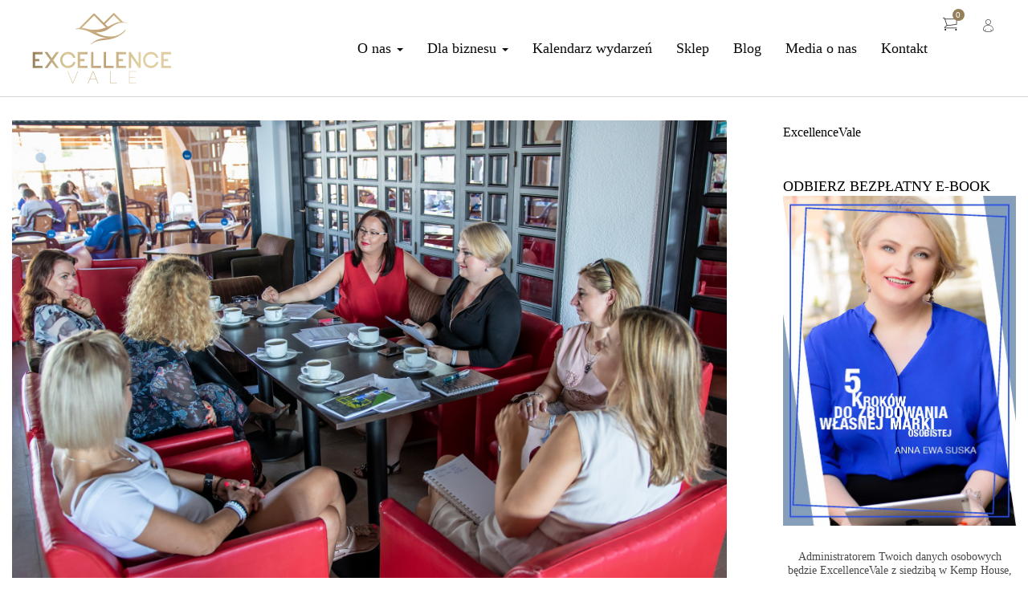

--- FILE ---
content_type: text/html; charset=UTF-8
request_url: https://excellencevale.com/motywacje/premierowy-businesssport-camp-na-majorce/
body_size: 40488
content:
<!DOCTYPE html>
<!--[if IE 9 ]><html class="ie ie9 ie-lt10 no-js" lang="pl-PL"> <![endif]-->
<!--[if gt IE 9]><!--><html class="no-js" lang="pl-PL"><!--<![endif]--><head><script data-no-optimize="1">var litespeed_docref=sessionStorage.getItem("litespeed_docref");litespeed_docref&&(Object.defineProperty(document,"referrer",{get:function(){return litespeed_docref}}),sessionStorage.removeItem("litespeed_docref"));</script>  <script type="litespeed/javascript">(function(w,d,s,l,i){w[l]=w[l]||[];w[l].push({'gtm.start':new Date().getTime(),event:'gtm.js'});var f=d.getElementsByTagName(s)[0],j=d.createElement(s),dl=l!='dataLayer'?'&l='+l:'';j.async=!0;j.src='https://www.googletagmanager.com/gtm.js?id='+i+dl;f.parentNode.insertBefore(j,f)})(window,document,'script','dataLayer','GTM-PRD9GJX')</script>  <script type="litespeed/javascript">(function(h,o,t,j,a,r){h.hj=h.hj||function(){(h.hj.q=h.hj.q||[]).push(arguments)};h._hjSettings={hjid:1168416,hjsv:6};a=o.getElementsByTagName('head')[0];r=o.createElement('script');r.async=1;r.src=t+h._hjSettings.hjid+j+h._hjSettings.hjsv;a.appendChild(r)})(window,document,'https://static.hotjar.com/c/hotjar-','.js?sv=')</script> <meta charset="UTF-8"><meta name="viewport" content="width=device-width, initial-scale=1.0"><link href="https://excellencevale.com/wp-content/uploads/2017/06/faviconx2.png" rel="icon"><link href="https://excellencevale.com/wp-content/uploads/2017/06/iphone.png" rel="apple-touch-icon"><link href="https://excellencevale.com/wp-content/uploads/2017/06/iphonex2.png" rel="apple-touch-icon" sizes="76x76" /><link href="https://excellencevale.com/wp-content/uploads/2017/06/ipad.png" rel="apple-touch-icon" sizes="120x120" /><link href="https://excellencevale.com/wp-content/uploads/2017/06/ipadx2.png" rel="apple-touch-icon" sizes="152x152" /><link rel="pingback" href="https://excellencevale.com/xmlrpc.php"> <script type="litespeed/javascript">if(typeof WebFontConfig==="undefined"){WebFontConfig=new Object()}
WebFontConfig.google={families:['Lato:300,400,700','Montserrat:400','Roboto:400,500&amp;subset=latin-ext,latin']};(function(){var wf=document.createElement('script');wf.src='https://ajax.googleapis.com/ajax/libs/webfont/1.5.3/webfont.js';wf.type='text/javascript';wf.async='true';var s=document.getElementsByTagName('script')[0];s.parentNode.insertBefore(wf,s)})()</script> <meta name='robots' content='index, follow, max-image-preview:large, max-snippet:-1, max-video-preview:-1' /> <script data-cfasync="false" data-pagespeed-no-defer>var gtm4wp_datalayer_name = "dataLayer";
	var dataLayer = dataLayer || [];
	const gtm4wp_use_sku_instead = false;
	const gtm4wp_currency = 'GBP';
	const gtm4wp_product_per_impression = false;
	const gtm4wp_clear_ecommerce = false;
	const gtm4wp_datalayer_max_timeout = 2000;</script> <title>Premierowy Business&amp;Sport Camp na Majorce - ExcellenceVale</title><link rel="canonical" href="https://excellencevale.com/motywacje/premierowy-businesssport-camp-na-majorce/" /><meta property="og:locale" content="pl_PL" /><meta property="og:type" content="article" /><meta property="og:title" content="Premierowy Business&amp;Sport Camp na Majorce - ExcellenceVale" /><meta property="og:description" content="Majorka do tej pory kojarzyła się z lenistwem, wypoczynkiem i wakacyjnym luzem? Już nie. Odkąd duet Suska&amp;Tukiendorf wybrali ją na miejsce swojego pierwszego Business&amp;Sport Camp wyspa (co niektórym) kojarzyć się będzie z pracą, główkowaniem, aktywnością fizyczną i… łzami. Ale po kolei." /><meta property="og:url" content="https://excellencevale.com/motywacje/premierowy-businesssport-camp-na-majorce/" /><meta property="og:site_name" content="ExcellenceVale" /><meta property="article:publisher" content="https://www.facebook.com/ExcellenceVale/" /><meta property="article:published_time" content="2018-11-08T12:20:12+00:00" /><meta property="article:modified_time" content="2018-11-28T14:56:30+00:00" /><meta property="og:image" content="https://excellencevale.com/wp-content/uploads/2018/11/44452939_245577346124681_3106277466960822272_o.jpg" /><meta property="og:image:width" content="2048" /><meta property="og:image:height" content="1366" /><meta property="og:image:type" content="image/jpeg" /><meta name="author" content="Patryk Kowalczyk" /><meta name="twitter:card" content="summary_large_image" /><meta name="twitter:creator" content="@ExcellenceVale" /><meta name="twitter:site" content="@ExcellenceVale" /> <script type="application/ld+json" class="yoast-schema-graph">{"@context":"https://schema.org","@graph":[{"@type":"Article","@id":"https://excellencevale.com/motywacje/premierowy-businesssport-camp-na-majorce/#article","isPartOf":{"@id":"https://excellencevale.com/motywacje/premierowy-businesssport-camp-na-majorce/"},"author":{"name":"Patryk Kowalczyk","@id":"https://excellencevale.com/#/schema/person/3cea0e09fcec7a7028a1412940a4a433"},"headline":"Premierowy Business&#038;Sport Camp na Majorce","datePublished":"2018-11-08T12:20:12+00:00","dateModified":"2018-11-28T14:56:30+00:00","mainEntityOfPage":{"@id":"https://excellencevale.com/motywacje/premierowy-businesssport-camp-na-majorce/"},"wordCount":862,"commentCount":0,"publisher":{"@id":"https://excellencevale.com/#organization"},"image":{"@id":"https://excellencevale.com/motywacje/premierowy-businesssport-camp-na-majorce/#primaryimage"},"thumbnailUrl":"https://excellencevale.com/wp-content/uploads/2018/11/44452939_245577346124681_3106277466960822272_o.jpg","articleSection":["Biznes","Motywacje","Rozwój osobisty"],"inLanguage":"pl-PL","potentialAction":[{"@type":"CommentAction","name":"Comment","target":["https://excellencevale.com/motywacje/premierowy-businesssport-camp-na-majorce/#respond"]}]},{"@type":"WebPage","@id":"https://excellencevale.com/motywacje/premierowy-businesssport-camp-na-majorce/","url":"https://excellencevale.com/motywacje/premierowy-businesssport-camp-na-majorce/","name":"Premierowy Business&Sport Camp na Majorce - ExcellenceVale","isPartOf":{"@id":"https://excellencevale.com/#website"},"primaryImageOfPage":{"@id":"https://excellencevale.com/motywacje/premierowy-businesssport-camp-na-majorce/#primaryimage"},"image":{"@id":"https://excellencevale.com/motywacje/premierowy-businesssport-camp-na-majorce/#primaryimage"},"thumbnailUrl":"https://excellencevale.com/wp-content/uploads/2018/11/44452939_245577346124681_3106277466960822272_o.jpg","datePublished":"2018-11-08T12:20:12+00:00","dateModified":"2018-11-28T14:56:30+00:00","breadcrumb":{"@id":"https://excellencevale.com/motywacje/premierowy-businesssport-camp-na-majorce/#breadcrumb"},"inLanguage":"pl-PL","potentialAction":[{"@type":"ReadAction","target":["https://excellencevale.com/motywacje/premierowy-businesssport-camp-na-majorce/"]}]},{"@type":"ImageObject","inLanguage":"pl-PL","@id":"https://excellencevale.com/motywacje/premierowy-businesssport-camp-na-majorce/#primaryimage","url":"https://excellencevale.com/wp-content/uploads/2018/11/44452939_245577346124681_3106277466960822272_o.jpg","contentUrl":"https://excellencevale.com/wp-content/uploads/2018/11/44452939_245577346124681_3106277466960822272_o.jpg","width":2048,"height":1366},{"@type":"BreadcrumbList","@id":"https://excellencevale.com/motywacje/premierowy-businesssport-camp-na-majorce/#breadcrumb","itemListElement":[{"@type":"ListItem","position":1,"name":"Strona główna","item":"https://excellencevale.com/"},{"@type":"ListItem","position":2,"name":"Blog","item":"https://excellencevale.com/blog/"},{"@type":"ListItem","position":3,"name":"Premierowy Business&#038;Sport Camp na Majorce"}]},{"@type":"WebSite","@id":"https://excellencevale.com/#website","url":"https://excellencevale.com/","name":"ExcellenceVale","description":"","publisher":{"@id":"https://excellencevale.com/#organization"},"potentialAction":[{"@type":"SearchAction","target":{"@type":"EntryPoint","urlTemplate":"https://excellencevale.com/?s={search_term_string}"},"query-input":{"@type":"PropertyValueSpecification","valueRequired":true,"valueName":"search_term_string"}}],"inLanguage":"pl-PL"},{"@type":"Organization","@id":"https://excellencevale.com/#organization","name":"ExcellenceVale","url":"https://excellencevale.com/","logo":{"@type":"ImageObject","inLanguage":"pl-PL","@id":"https://excellencevale.com/#/schema/logo/image/","url":"https://excellencevale.com/wp-content/uploads/2017/06/700x300.png","contentUrl":"https://excellencevale.com/wp-content/uploads/2017/06/700x300.png","width":700,"height":300,"caption":"ExcellenceVale"},"image":{"@id":"https://excellencevale.com/#/schema/logo/image/"},"sameAs":["https://www.facebook.com/ExcellenceVale/","https://x.com/ExcellenceVale","https://www.instagram.com/excellencevale/","https://www.linkedin.com/company-beta/18102258/","https://www.youtube.com/channel/UCeeZJvAhyugwEPhn_jYlx8w"]},{"@type":"Person","@id":"https://excellencevale.com/#/schema/person/3cea0e09fcec7a7028a1412940a4a433","name":"Patryk Kowalczyk","image":{"@type":"ImageObject","inLanguage":"pl-PL","@id":"https://excellencevale.com/#/schema/person/image/","url":"https://excellencevale.com/wp-content/litespeed/avatar/162b32a8912c39aaec6df2712ebcfc95.jpg?ver=1769382023","contentUrl":"https://excellencevale.com/wp-content/litespeed/avatar/162b32a8912c39aaec6df2712ebcfc95.jpg?ver=1769382023","caption":"Patryk Kowalczyk"}}]}</script> <link rel='dns-prefetch' href='//www.googletagmanager.com' /><link rel='dns-prefetch' href='//player.vimeo.com' /><link rel="alternate" type="application/rss+xml" title="ExcellenceVale &raquo; Kanał z wpisami" href="https://excellencevale.com/feed/" /><link rel="alternate" type="application/rss+xml" title="ExcellenceVale &raquo; Kanał z komentarzami" href="https://excellencevale.com/comments/feed/" /><link rel="alternate" type="text/calendar" title="ExcellenceVale &raquo; iCal Feed" href="https://excellencevale.com/kalendarz-wydarzen/?ical=1" /><link rel="alternate" type="application/rss+xml" title="ExcellenceVale &raquo; Premierowy Business&#038;Sport Camp na Majorce Kanał z komentarzami" href="https://excellencevale.com/motywacje/premierowy-businesssport-camp-na-majorce/feed/" /><link data-optimized="2" rel="stylesheet" href="https://excellencevale.com/wp-content/litespeed/css/47e8bc1464d3ed57f94574074d396ef2.css?ver=66c65" /><style id='classic-theme-styles-inline-css' type='text/css'>/*! This file is auto-generated */
.wp-block-button__link{color:#fff;background-color:#32373c;border-radius:9999px;box-shadow:none;text-decoration:none;padding:calc(.667em + 2px) calc(1.333em + 2px);font-size:1.125em}.wp-block-file__button{background:#32373c;color:#fff;text-decoration:none}</style><style id='global-styles-inline-css' type='text/css'>body{--wp--preset--color--black: #000000;--wp--preset--color--cyan-bluish-gray: #abb8c3;--wp--preset--color--white: #ffffff;--wp--preset--color--pale-pink: #f78da7;--wp--preset--color--vivid-red: #cf2e2e;--wp--preset--color--luminous-vivid-orange: #ff6900;--wp--preset--color--luminous-vivid-amber: #fcb900;--wp--preset--color--light-green-cyan: #7bdcb5;--wp--preset--color--vivid-green-cyan: #00d084;--wp--preset--color--pale-cyan-blue: #8ed1fc;--wp--preset--color--vivid-cyan-blue: #0693e3;--wp--preset--color--vivid-purple: #9b51e0;--wp--preset--gradient--vivid-cyan-blue-to-vivid-purple: linear-gradient(135deg,rgba(6,147,227,1) 0%,rgb(155,81,224) 100%);--wp--preset--gradient--light-green-cyan-to-vivid-green-cyan: linear-gradient(135deg,rgb(122,220,180) 0%,rgb(0,208,130) 100%);--wp--preset--gradient--luminous-vivid-amber-to-luminous-vivid-orange: linear-gradient(135deg,rgba(252,185,0,1) 0%,rgba(255,105,0,1) 100%);--wp--preset--gradient--luminous-vivid-orange-to-vivid-red: linear-gradient(135deg,rgba(255,105,0,1) 0%,rgb(207,46,46) 100%);--wp--preset--gradient--very-light-gray-to-cyan-bluish-gray: linear-gradient(135deg,rgb(238,238,238) 0%,rgb(169,184,195) 100%);--wp--preset--gradient--cool-to-warm-spectrum: linear-gradient(135deg,rgb(74,234,220) 0%,rgb(151,120,209) 20%,rgb(207,42,186) 40%,rgb(238,44,130) 60%,rgb(251,105,98) 80%,rgb(254,248,76) 100%);--wp--preset--gradient--blush-light-purple: linear-gradient(135deg,rgb(255,206,236) 0%,rgb(152,150,240) 100%);--wp--preset--gradient--blush-bordeaux: linear-gradient(135deg,rgb(254,205,165) 0%,rgb(254,45,45) 50%,rgb(107,0,62) 100%);--wp--preset--gradient--luminous-dusk: linear-gradient(135deg,rgb(255,203,112) 0%,rgb(199,81,192) 50%,rgb(65,88,208) 100%);--wp--preset--gradient--pale-ocean: linear-gradient(135deg,rgb(255,245,203) 0%,rgb(182,227,212) 50%,rgb(51,167,181) 100%);--wp--preset--gradient--electric-grass: linear-gradient(135deg,rgb(202,248,128) 0%,rgb(113,206,126) 100%);--wp--preset--gradient--midnight: linear-gradient(135deg,rgb(2,3,129) 0%,rgb(40,116,252) 100%);--wp--preset--font-size--small: 13px;--wp--preset--font-size--medium: 20px;--wp--preset--font-size--large: 36px;--wp--preset--font-size--x-large: 42px;--wp--preset--font-family--inter: "Inter", sans-serif;--wp--preset--font-family--cardo: Cardo;--wp--preset--spacing--20: 0.44rem;--wp--preset--spacing--30: 0.67rem;--wp--preset--spacing--40: 1rem;--wp--preset--spacing--50: 1.5rem;--wp--preset--spacing--60: 2.25rem;--wp--preset--spacing--70: 3.38rem;--wp--preset--spacing--80: 5.06rem;--wp--preset--shadow--natural: 6px 6px 9px rgba(0, 0, 0, 0.2);--wp--preset--shadow--deep: 12px 12px 50px rgba(0, 0, 0, 0.4);--wp--preset--shadow--sharp: 6px 6px 0px rgba(0, 0, 0, 0.2);--wp--preset--shadow--outlined: 6px 6px 0px -3px rgba(255, 255, 255, 1), 6px 6px rgba(0, 0, 0, 1);--wp--preset--shadow--crisp: 6px 6px 0px rgba(0, 0, 0, 1);}:where(.is-layout-flex){gap: 0.5em;}:where(.is-layout-grid){gap: 0.5em;}body .is-layout-flex{display: flex;}body .is-layout-flex{flex-wrap: wrap;align-items: center;}body .is-layout-flex > *{margin: 0;}body .is-layout-grid{display: grid;}body .is-layout-grid > *{margin: 0;}:where(.wp-block-columns.is-layout-flex){gap: 2em;}:where(.wp-block-columns.is-layout-grid){gap: 2em;}:where(.wp-block-post-template.is-layout-flex){gap: 1.25em;}:where(.wp-block-post-template.is-layout-grid){gap: 1.25em;}.has-black-color{color: var(--wp--preset--color--black) !important;}.has-cyan-bluish-gray-color{color: var(--wp--preset--color--cyan-bluish-gray) !important;}.has-white-color{color: var(--wp--preset--color--white) !important;}.has-pale-pink-color{color: var(--wp--preset--color--pale-pink) !important;}.has-vivid-red-color{color: var(--wp--preset--color--vivid-red) !important;}.has-luminous-vivid-orange-color{color: var(--wp--preset--color--luminous-vivid-orange) !important;}.has-luminous-vivid-amber-color{color: var(--wp--preset--color--luminous-vivid-amber) !important;}.has-light-green-cyan-color{color: var(--wp--preset--color--light-green-cyan) !important;}.has-vivid-green-cyan-color{color: var(--wp--preset--color--vivid-green-cyan) !important;}.has-pale-cyan-blue-color{color: var(--wp--preset--color--pale-cyan-blue) !important;}.has-vivid-cyan-blue-color{color: var(--wp--preset--color--vivid-cyan-blue) !important;}.has-vivid-purple-color{color: var(--wp--preset--color--vivid-purple) !important;}.has-black-background-color{background-color: var(--wp--preset--color--black) !important;}.has-cyan-bluish-gray-background-color{background-color: var(--wp--preset--color--cyan-bluish-gray) !important;}.has-white-background-color{background-color: var(--wp--preset--color--white) !important;}.has-pale-pink-background-color{background-color: var(--wp--preset--color--pale-pink) !important;}.has-vivid-red-background-color{background-color: var(--wp--preset--color--vivid-red) !important;}.has-luminous-vivid-orange-background-color{background-color: var(--wp--preset--color--luminous-vivid-orange) !important;}.has-luminous-vivid-amber-background-color{background-color: var(--wp--preset--color--luminous-vivid-amber) !important;}.has-light-green-cyan-background-color{background-color: var(--wp--preset--color--light-green-cyan) !important;}.has-vivid-green-cyan-background-color{background-color: var(--wp--preset--color--vivid-green-cyan) !important;}.has-pale-cyan-blue-background-color{background-color: var(--wp--preset--color--pale-cyan-blue) !important;}.has-vivid-cyan-blue-background-color{background-color: var(--wp--preset--color--vivid-cyan-blue) !important;}.has-vivid-purple-background-color{background-color: var(--wp--preset--color--vivid-purple) !important;}.has-black-border-color{border-color: var(--wp--preset--color--black) !important;}.has-cyan-bluish-gray-border-color{border-color: var(--wp--preset--color--cyan-bluish-gray) !important;}.has-white-border-color{border-color: var(--wp--preset--color--white) !important;}.has-pale-pink-border-color{border-color: var(--wp--preset--color--pale-pink) !important;}.has-vivid-red-border-color{border-color: var(--wp--preset--color--vivid-red) !important;}.has-luminous-vivid-orange-border-color{border-color: var(--wp--preset--color--luminous-vivid-orange) !important;}.has-luminous-vivid-amber-border-color{border-color: var(--wp--preset--color--luminous-vivid-amber) !important;}.has-light-green-cyan-border-color{border-color: var(--wp--preset--color--light-green-cyan) !important;}.has-vivid-green-cyan-border-color{border-color: var(--wp--preset--color--vivid-green-cyan) !important;}.has-pale-cyan-blue-border-color{border-color: var(--wp--preset--color--pale-cyan-blue) !important;}.has-vivid-cyan-blue-border-color{border-color: var(--wp--preset--color--vivid-cyan-blue) !important;}.has-vivid-purple-border-color{border-color: var(--wp--preset--color--vivid-purple) !important;}.has-vivid-cyan-blue-to-vivid-purple-gradient-background{background: var(--wp--preset--gradient--vivid-cyan-blue-to-vivid-purple) !important;}.has-light-green-cyan-to-vivid-green-cyan-gradient-background{background: var(--wp--preset--gradient--light-green-cyan-to-vivid-green-cyan) !important;}.has-luminous-vivid-amber-to-luminous-vivid-orange-gradient-background{background: var(--wp--preset--gradient--luminous-vivid-amber-to-luminous-vivid-orange) !important;}.has-luminous-vivid-orange-to-vivid-red-gradient-background{background: var(--wp--preset--gradient--luminous-vivid-orange-to-vivid-red) !important;}.has-very-light-gray-to-cyan-bluish-gray-gradient-background{background: var(--wp--preset--gradient--very-light-gray-to-cyan-bluish-gray) !important;}.has-cool-to-warm-spectrum-gradient-background{background: var(--wp--preset--gradient--cool-to-warm-spectrum) !important;}.has-blush-light-purple-gradient-background{background: var(--wp--preset--gradient--blush-light-purple) !important;}.has-blush-bordeaux-gradient-background{background: var(--wp--preset--gradient--blush-bordeaux) !important;}.has-luminous-dusk-gradient-background{background: var(--wp--preset--gradient--luminous-dusk) !important;}.has-pale-ocean-gradient-background{background: var(--wp--preset--gradient--pale-ocean) !important;}.has-electric-grass-gradient-background{background: var(--wp--preset--gradient--electric-grass) !important;}.has-midnight-gradient-background{background: var(--wp--preset--gradient--midnight) !important;}.has-small-font-size{font-size: var(--wp--preset--font-size--small) !important;}.has-medium-font-size{font-size: var(--wp--preset--font-size--medium) !important;}.has-large-font-size{font-size: var(--wp--preset--font-size--large) !important;}.has-x-large-font-size{font-size: var(--wp--preset--font-size--x-large) !important;}
.wp-block-navigation a:where(:not(.wp-element-button)){color: inherit;}
:where(.wp-block-post-template.is-layout-flex){gap: 1.25em;}:where(.wp-block-post-template.is-layout-grid){gap: 1.25em;}
:where(.wp-block-columns.is-layout-flex){gap: 2em;}:where(.wp-block-columns.is-layout-grid){gap: 2em;}
.wp-block-pullquote{font-size: 1.5em;line-height: 1.6;}</style><style id='woocommerce-inline-inline-css' type='text/css'>.woocommerce form .form-row .required { visibility: visible; }</style><style id='altitude_custom-styles-inline-css' type='text/css'>div#tribe-events{border-top-left-radius:0px;border-top-right-radius:0px;border-bottom-right-radius:0px;border-bottom-left-radius:0px;}#tribe-bar-form input::-webkit-input-placeholder{color:Array;}#website_boxed{margin:auto;overflow:hidden;width:100vw;max-width:100%;}#hgr_top_navbar_container{position:fixed;}.noPaddingTopBottom{padding-top:0 !important;padding-bottom:0 !important;}#hgr_top_navbar_container .container{-webkit-transition:all .5s;-moz-transition:all .5s;-ms-transition:all .5s;-o-transition:all .5s;transition:all .5s;}img.responsiveLogo{max-width:100%;max-height:100%;vertical-align:unset !important;}.hgr_identity a{max-width:100%;max-height:100%;}a.underline.after.first:after{border-bottom:2px solid #957f59;}.loader{font-size:5px;margin:auto;text-indent:-9999em;width:11em;height:11em;border-radius:50%;background:#957f59;background:-moz-linear-gradient(left,#957f59 10%,rgba(255,255,255,0) 42%);background:-webkit-linear-gradient(left,#957f59 10%,rgba(255,255,255,0) 42%);background:-o-linear-gradient(left,#957f59 10%,rgba(255,255,255,0) 42%);background:-ms-linear-gradient(left,#957f59 10%,rgba(255,255,255,0) 42%);background:linear-gradient(to right,#957f59 10%,rgba(255,255,255,0) 42%);position:relative;-webkit-animation:load3 1.4s infinite linear;animation:load3 1.4s infinite linear;-webkit-transform:translateZ(0);-ms-transform:translateZ(0);transform:translateZ(0);}.loader:before{width:50%;height:50%;background:#957f59;border-radius:100% 0 0 0;position:absolute;top:0;left:0;content:&#039;&#039;;}a.link-curtain::before{border-top:2px solid rgba(149,127,89,0.3);}a.link-curtain::after{background:rgba(149,127,89,0.1);}#fixed_navbar .dropdown-menu li a:hover{background-color:rgba(255,255,255,0.15);}#hgr_top_navbar_container .dropdown-menu{border-top:2px solid #957f59 !important;}#fixed_navbar .dropdown-menu{border-top:2px solid #fff !important;}.page-template-page-leftsidebar .vc_col-md-3 ul li,.page-template-page-rightsidebar .vc_col-md-3 ul li,.page-template-page-leftsidebar .vc_col-md-3 ul.children li,.page-template-page-rightsidebar .vc_col-md-3 ul.children li,.shop_widget ul li{border-left:solid 6px rgba(149,127,89,0.3);}.page-template-page-leftsidebar .vc_col-md-3  ul li:hover,.page-template-page-rightsidebar .vc_col-md-3 ul li:hover,.shop_widget ul li:hover{border-left:solid 6px #957f59;background-color:rgba(149,127,89,0.05);}.page-template-page-leftsidebar #wp-calendar caption,.page-template-page-rightsidebar #wp-calendar caption{color:#957f59;}.page-template-page-leftsidebar #wp-calendar thead,.page-template-page-rightsidebar #wp-calendar thead{background:rgba(149,127,89,0.05);}.page-template-page-leftsidebar #wp-calendar tbody td:hover,.page-template-page-rightsidebar #wp-calendar tbody td:hover{background:rgba(149,127,89,0.08);}.price_slider_wrapper .ui-slider-horizontal{background-color:rgba(149,127,89,0.2);}.price_slider_wrapper .ui-slider .ui-slider-range,.price_slider_wrapper .ui-slider .ui-slider-handle{background:#957f59;}.woocommerce #respond input#submit,.woocommerce a.button,.woocommerce button.button,.woocommerce input.button{background-color:#957f59 !important;}.woocommerce #respond input#submit:hover,.woocommerce a.button:hover,.woocommerce button.button:hover,.woocommerce input.button:hover{background-color:rgba(149,127,89,0.5) !important;}.woocommerce ul.products li.product,.woocommerce-page ul.products li.product{width:31.05%;}.wpcf7 input[type=text],.wpcf7 input[type=email],.wpcf7 textarea,.wpcf7 input[type=submit]{border-radius:3px;}.qcv_button_cart{background-color:#d8d8d8;}.qcv_button_cart:hover{background-color:#c4c4c4;}.qcv_button_checkout{background-color:#ffc31d;}.qcv_button_checkout:hover{background-color:#e5af19;}#comments-form input[type=submit],#commentform input[type=submit]{background-color:#000;}#comments-form input[type=submit]:hover,#commentform input[type=submit]:hover{background-color:#957f59;}.woocommerce .product span.onsale{top:25px !important;left:25px !important;}@media (max-width: 479px){.fixed_menu,.main_navbar_container{display:none;}.container,#container{max-width:480px;}.container:before,.container:after,#container:before,#container:after{content:&quot; &quot;;display:table;}.container:after,#container:after{clear:both;}.megamenu{width:480px;}.standAlonePage .page_title_container .container{margin-top:60px;}#main_navbar_container,#main_navbar_container_left,.hgr_woo_minicart{display:none;}.central_logo .hgr_identity{float:left;margin:0;text-align:left;}#website_boxed:before,#website_boxed:after{content:&quot; &quot;;display:table;}#website_boxed:after{clear:both;}#website_boxed{width:100vw;max-width:100%;}#qcv_handle{position:absolute;top:22px;right:70px;}#fssearch_container #searchform input[type=text]{font-size:50px !important;height:100px !important;}#hgr_mc_name,#hgr_mc_lastname,#hgr_mc_email,.hgr_mc_btn{width:100% !important;margin-bottom:10px !important;}.woocommerce .product span.onsale{top:25px !important;left:25px !important;}.hgr_main_image{float:none;width:300px;margin-bottom:20px;}.hgr_product_thumbnails{width:300px;max-height:240px;float:none;overflow:hidden;}.hgr_product_thumbnails a{margin-right:10px;}.hgr_product_thumbnails a:last-child{margin-right:0;}.hgr_product_thumbnails img{max-width:90px !important;height:auto;}.woocommerce-page div.product div.summary{width:300px;height:auto;margin-right:auto;margin-left:auto;}.woocommerce-page div.product div.summary p{text-align:justify;}.woocommerce-page div.product .product_title{text-align:center;}.woocommerce div.product .woocommerce-product-rating{float:right;}.woocommerce div.product form.cart .button{margin-top:0 !important;}.woocommerce div.product .product_meta .posted_in{padding:0 !important;}#tab-description{text-align:justify;}.woocommerce #respond input#submit{width:100%;}.woocommerce p.stars{font-size:0.9em;}.woocommerce p.stars span{display:block;text-align:center;}.woocommerce .related ul.products li.product,.woocommerce .related ul li.product{width:48% !important;}.woocommerce .related ul.products li.product a,.woocommerce-page .related ul.products li.product a{left:35%;bottom:125px;}.woocommerce a.button,.woocommerce-page a.button{margin-top:0px !important;left:10px !important;top:10px !important;}}@media (min-width: 480px) and (max-width: 639px){.fixed_menu,.main_navbar_container{display:none;}.container,#container{max-width:640px;}.container:before,.container:after,#container:before,#container:after{content:&quot; &quot;;display:table;}.container:after,#container:after{clear:both;}.megamenu{width:640px;}#website_boxed:before,#website_boxed:after{content:&quot; &quot;;display:table;}#website_boxed:after{clear:both;}#main_navbar_container,#main_navbar_container_left,.hgr_woo_minicart{display:none;}.central_logo .hgr_identity{float:left;margin:0;text-align:left;}#website_boxed{width:100vw;max-width:100%;}#qcv_handle{position:absolute;top:22px;right:70px;}#fssearch_container #searchform input[type=text]{font-size:50px !important;height:100px !important;}#hgr_mc_name,#hgr_mc_lastname,#hgr_mc_email,.hgr_mc_btn{width:100% !important;margin-bottom:10px !important;}.woocommerce .product span.onsale{top:25px !important;left:25px !important;}.hgr_main_image{float:right;width:360px;margin-bottom:20px;}.hgr_product_thumbnails{width:70px;max-height:240px;float:left;overflow:hidden;}.hgr_product_thumbnails a{margin-right:10px;}.hgr_product_thumbnails a:last-child{margin-right:0;}.hgr_product_thumbnails img{max-width:70px !important;height:auto;}.woocommerce-page div.product div.summary{width:440px !important;height:auto;float:left !important;}.woocommerce-page div.product div.summary p{text-align:justify;}.woocommerce-page div.product .product_title{text-align:center;}.woocommerce div.product .woocommerce-product-rating{float:right;}.woocommerce div.product form.cart .button{margin-top:0 !important;}.woocommerce div.product .product_meta .posted_in{padding:0 !important;}#tab-description{text-align:justify;}.woocommerce #respond input#submit{width:100%;}.woocommerce p.stars{font-size:0.9em;}.woocommerce p.stars span{display:block;text-align:center;}.woocommerce .related ul.products li.product,.woocommerce .related ul li.product,.woocommerce .related li.product:nth-child(2n){width:32% !important;clear:none !important;margin-left:2px;margin-right:2px;text-align:center;float:left !important;}.woocommerce .related ul.products li.product a,.woocommerce-page .related ul.products li.product a{left:37%;top:-12px;}.woocommerce a.button,.woocommerce-page a.button{margin-top:0px !important;left:10px !important;top:10px !important;}}@media (min-width: 640px) and (max-width: 767px){.fixed_menu,.main_navbar_container{display:none;}.container,#container{max-width:768px;}.container:before,.container:after,#container:before,#container:after{content:&quot; &quot;;display:table;}.container:after,#container:after{clear:both;}.megamenu{width:768px;}#website_boxed:before,#website_boxed:after{content:&quot; &quot;;display:table;}#website_boxed:after{clear:both;}#main_navbar_container,#main_navbar_container_left,.hgr_woo_minicart,.fixed_menu{display:none;}.central_logo .hgr_identity{float:left;margin:0;text-align:left;}#website_boxed{width:100vw;max-width:100%;}.initialHeaderSize{height:150px;}.finalHeaderSize{height:100px !important;}#fssearch_container #searchform input[type=text]{font-size:50px !important;height:100px !important;}.woocommerce .product span.onsale{top:25px !important;left:25px !important;}.hgr_main_image{float:right;width:470px;margin-bottom:20px;}.hgr_product_thumbnails{width:120px;max-height:460px;float:left;overflow:hidden;}.hgr_product_thumbnails a{margin-right:10px;}.hgr_product_thumbnails a:last-child{margin-right:0;}.hgr_product_thumbnails img{max-width:120px !important;height:auto;}.woocommerce-page div.product div.summary{width:600px !important;height:auto;float:left !important;}.woocommerce-page div.product div.summary p{text-align:justify;}.woocommerce-page div.product .product_title{text-align:left;}.woocommerce div.product .woocommerce-product-rating{float:right;}div.quantity_select{width:70px !important;background-position:50px !important;}.woocommerce select.qty{width:280px !important;}.woocommerce form.cart select.qty{width:85px !important;}.woocommerce div.product form.cart .button{margin-top:0 !important;width:50% !important;}.woocommerce div.product .product_meta .posted_in{padding:0 !important;}#tab-description{text-align:justify;}.woocommerce #respond input#submit{width:100%;}.woocommerce p.stars{font-size:0.9em;}.woocommerce p.stars span{display:block;text-align:center;}.woocommerce .related ul.products li.product,.woocommerce .related ul li.product{width:32% !important;clear:none !important;margin-left:2px;margin-right:2px;text-align:center;float:left !important;}.woocommerce .related ul.products li.product a,.woocommerce-page .related ul.products li.product a{left:37%;top:-12px;}.woocommerce a.button,.woocommerce-page a.button{margin-top:0px !important;left:10px !important;top:10px !important;}}@media (min-width: 768px) and (max-width: 979px){.standAlonePage .page_title_container .container{margin-top:60px;}.container,#container{max-width:980px;}.megamenu{width:980px;}ul.primary_menu{margin-top:0;}#main_navbar_container,#main_navbar_container_left,.hgr_woo_minicart,.fixed_menu{display:none;}.central_logo .hgr_identity{float:left;margin:0;text-align:left;}#website_boxed{width:100vw;max-width:100%;}.initialHeaderSize{height:150px;}.finalHeaderSize{height:100px !important;}.woocommerce .product span.onsale{top:25px !important;left:25px !important;}.hgr_main_image{float:right;width:500px;margin-bottom:20px;}.hgr_product_thumbnails{width:200px;max-height:500px;float:left;overflow:hidden;}.hgr_product_thumbnails a{margin-right:10px;}.hgr_product_thumbnails a:last-child{margin-right:0;}.hgr_product_thumbnails img{max-width:200px !important;height:auto;}.woocommerce-page div.product div.summary{width:700px !important;height:auto;float:left !important;}.woocommerce-page div.product div.summary p{text-align:justify;}.woocommerce-page div.product .product_title{text-align:left;}.woocommerce div.product .woocommerce-product-rating{float:right;}div.quantity_select{width:70px !important;background-position:50px !important;}.woocommerce select.qty{width:280px !important;}.woocommerce form.cart select.qty{width:85px !important;}.woocommerce div.product form.cart .button{margin-top:0 !important;width:50% !important;}.woocommerce div.product .product_meta .posted_in{padding:0 !important;}#tab-description{text-align:justify;}.woocommerce #respond input#submit{width:100%;}.woocommerce p.stars{font-size:0.9em;}.woocommerce p.stars span{display:block;text-align:center;}.woocommerce .related ul.products li.product,.woocommerce .related ul li.product{width:32% !important;clear:none !important;margin-left:2px;margin-right:2px;text-align:center;float:left !important;}.woocommerce .related ul.products li.product a,.woocommerce-page .related ul.products li.product a{left:37%;top:-12px;}.woocommerce a.button,.woocommerce-page a.button{margin-top:0px !important;left:10px !important;top:10px !important;}}@media (min-width: 980px) and (max-width: 1279px){.container,#container{max-width:1280px;}.megamenu{width:1280px;}ul.primary_menu{line-height:0;}ul.sub-menu{line-height:24px;top:-1;}#main_navbar_container,#main_navbar_container_left,.hgr_woo_minicart,.fixed_menu{display:none;}.central_logo .hgr_identity{float:left;margin:0;text-align:left;}#website_boxed{width:100vw;max-width:100%;}.initialHeaderSize{height:150px;}.finalHeaderSize{height:100px !important;}.woocommerce .product span.onsale{top:25px !important;left:25px !important;}.hgr_main_image{float:right;width:700px;margin-bottom:20px;}.hgr_product_thumbnails{width:200px;float:left;overflow:hidden;}.hgr_product_thumbnails a{margin-right:10px;}.hgr_product_thumbnails a:last-child{margin-right:0;}.hgr_product_thumbnails img{max-width:200px !important;height:auto;}.woocommerce-page div.product div.summary{width:920px !important;height:auto;float:left !important;}.woocommerce-page div.product div.summary p{text-align:justify;}.woocommerce-page div.product .product_title{text-align:left;}.woocommerce div.product .woocommerce-product-rating{float:right;}div.quantity_select{width:70px !important;background-position:50px !important;}.woocommerce select.qty{width:280px !important;}.woocommerce form.cart select.qty{width:70px !important;}.woocommerce div.product form.cart .button{margin-top:0 !important;width:150px !important;float:none;}.woocommerce div.product .product_meta .posted_in{padding:0 !important;}#tab-description{text-align:justify;}.woocommerce #respond input#submit{width:50%;float:right;}.woocommerce p.stars{font-size:0.9em;}.woocommerce p.stars span{display:block;}.woocommerce .related ul.products li.product,.woocommerce .related ul li.product{width:24% !important;clear:none !important;margin-left:2px;margin-right:2px;text-align:center;float:left !important;}.woocommerce .related ul.products li.product a,.woocommerce-page .related ul.products li.product a{left:39%;bottom:125px;}.woocommerce a.button,.woocommerce-page a.button{margin-top:0px !important;left:10px !important;top:10px !important;}}@media (min-width: 1280px){.container,#container{max-width:1300px;}.cd-primary-nav-trigger,#mainNavUl{display:none;}.megamenu{width:1300px;}ul.primary_menu{line-height:0;}ul.sub-menu{line-height:24px;top:-1;}#website_boxed{width:100vw;max-width:100%;}.initialHeaderSize{height:150px;}.finalHeaderSize{height:100px !important;}.isDesktop.notMobile #hgr_top_navbar_container.headerappear{-moz-transform:translateY(0);-o-transform:translateY(0);-ms-transform:translateY(0);-webkit-transform:translateY(0);transform:translateY(0);-webkit-transition:transform .33s ease-in-out;-moz-transition:transform .33s ease-in-out;transition:transform .33s ease-in-out;}.isDesktop.notMobile #hgr_top_navbar_container.headerhidden{-moz-transform:translateY(-100%);-o-transform:translateY(-100%);-ms-transform:translateY(-100%);-webkit-transform:translateY(-100%);transform:translateY(-100%);-webkit-transition:transform .33s ease-in-out;-moz-transition:transform .33s ease-in-out;transition:transform .33s ease-in-out;}.hgr_product_images{width:960px;height:800px;float:left;}.hgr_product_summary{width:700px;height:800px;float:right;}.hgr_main_image{float:left;width:600px;}.hgr_main_image.has_thumbnails{width:480px;}.hgr_product_thumbnails{width:100px;margin-right:20px;max-height:800px;float:left;overflow:hidden;}.woocommerce .product span.onsale{top:25px !important;left:25px !important;}div.quantity_select{width:70px !important;background-position:50px !important;}.woocommerce select.qty{width:280px !important;}.woocommerce form.cart select.qty{width:85px !important;}.woocommerce div.product form.cart .button{margin-top:0 !important;width:150px !important;float:none;}.woocommerce .related ul.products li.product,.woocommerce .related ul li.product{width:24% !important;clear:none !important;margin-left:2px;margin-right:2px;text-align:center;float:left !important;}.woocommerce .related ul.products li.product a,.woocommerce-page .related ul.products li.product a{left:39%;bottom:125px;}.woocommerce a.button,.woocommerce-page a.button{margin-top:0px !important;left:10px !important;top:10px !important;}}
.vc_custom_1499349074124{padding-top: 35px !important;padding-bottom: 35px !important;background-color: #e3e3e3 !important;}.vc_custom_1498724674652{margin-top: -10px !important;}.vc_custom_1499777485165{margin-top: -20px !important;}.vc_custom_1497715383870{margin-top: -30px !important;}.vc_custom_1497715179301{margin-top: -30px !important;}.vc_custom_1498037570139{margin-top: 34px !important;}.vc_custom_1498081975786{margin-top: -20px !important;}.vc_custom_1544453647993{margin-top: -30px !important;}.vc_custom_1498037570139{margin-top: 34px !important;}.vc_custom_1498081982710{margin-top: -20px !important;}.vc_custom_1550228146465{margin-top: -30px !important;}.vc_custom_1513769587160{margin-top: -30px !important;}.vc_custom_1498037348549{margin-top: -30px !important;}.vc_custom_1499370304226{margin-top: -30px !important;}.vc_custom_1515411183458{margin-top: -5px !important;}.vc_custom_1479671816559{padding-right: 0px !important;padding-left: 0px !important;}.vc_custom_1479667088317{margin-top: -20px !important;}.vc_custom_1457954659871{margin-top: -20px !important;}.vc_custom_1479666971095{padding-top: 2px !important;}.vc_custom_1457955780257{margin-top: -20px !important;}.vc_custom_1479671398610{margin-top: -15px !important;}.vc_custom_1479671816559{padding-right: 0px !important;padding-left: 0px !important;}.vc_custom_1479672857769{margin-top: -20px !important;}.vc_custom_1457954659871{margin-top: -20px !important;}.vc_custom_1479666971095{padding-top: 2px !important;}.vc_custom_1479672882627{margin-top: -20px !important;}.vc_custom_1479671816559{padding-right: 0px !important;padding-left: 0px !important;}.vc_custom_1479673774568{margin-top: -20px !important;}.vc_custom_1457954659871{margin-top: -20px !important;}.vc_custom_1479666971095{padding-top: 2px !important;}.vc_custom_1479672882627{margin-top: -20px !important;}.vc_custom_1479671816559{padding-right: 0px !important;padding-left: 0px !important;}.vc_custom_1479673908202{margin-top: -20px !important;}.vc_custom_1457954659871{margin-top: -20px !important;}.vc_custom_1479666971095{padding-top: 2px !important;}.vc_custom_1479672882627{margin-top: -20px !important;}.vc_custom_1479671816559{padding-right: 0px !important;padding-left: 0px !important;}.vc_custom_1479674066442{margin-top: -20px !important;}.vc_custom_1457954659871{margin-top: -20px !important;}.vc_custom_1479666971095{padding-top: 2px !important;}.vc_custom_1479672882627{margin-top: -20px !important;}.vc_custom_1479671816559{padding-right: 0px !important;padding-left: 0px !important;}.vc_custom_1479674043082{margin-top: -20px !important;}.vc_custom_1457954659871{margin-top: -20px !important;}.vc_custom_1479666971095{padding-top: 2px !important;}.vc_custom_1479672882627{margin-top: -20px !important;}.vc_custom_1479671816559{padding-right: 0px !important;padding-left: 0px !important;}.vc_custom_1479674105804{margin-top: -20px !important;}.vc_custom_1457954659871{margin-top: -20px !important;}.vc_custom_1479666971095{padding-top: 2px !important;}.vc_custom_1479672882627{margin-top: -20px !important;}.vc_custom_1479671816559{padding-right: 0px !important;padding-left: 0px !important;}.vc_custom_1479674171266{margin-top: -20px !important;}.vc_custom_1457954659871{margin-top: -20px !important;}.vc_custom_1479666971095{padding-top: 2px !important;}.vc_custom_1479672882627{margin-top: -20px !important;}.vc_custom_1497707352283{padding-top: 150px !important;padding-bottom: 150px !important;}.vc_custom_1479568205254{padding-top: 50px !important;}.vc_custom_1499861650206{margin-top: -20px !important;}.vc_custom_1498081561672{margin-top: -50px !important;padding-left: 120px !important;}.vc_custom_1497707358929{margin-top: -30px !important;padding-left: 120px !important;}.vc_custom_1497703741956{margin-top: -50px !important;padding-left: 120px !important;}.vc_custom_1497703987572{margin-top: -30px !important;padding-left: 120px !important;}.vc_custom_1497704120803{margin-top: -50px !important;padding-left: 120px !important;}.vc_custom_1497710663352{margin-top: -30px !important;padding-left: 120px !important;}.vc_custom_1556456725972{padding-top: 75px !important;padding-bottom: 100px !important;}.vc_custom_1513613617025{padding-top: 25px !important;padding-bottom: 25px !important;background-color: #f5f5f5 !important;}.vc_custom_1497709858029{padding-top: 30px !important;}.vc_custom_1553525805905{padding-bottom: 30px !important;}.vc_custom_1497970952255{padding-top: 150px !important;padding-bottom: 150px !important;}.vc_custom_1504783474163{margin-top: -20px !important;}.vc_custom_1497606638008{padding-top: 120px !important;padding-bottom: 60px !important;background-color: #f2f2f2 !important;}.vc_custom_1498039600267{padding-top: 30px !important;}.vc_custom_1573913882359{padding-bottom: 30px !important;}.vc_custom_1558355608729{padding-bottom: 30px !important;}.vc_custom_1498039880496{padding-top: 35px !important;}.vc_custom_1497606638008{padding-top: 120px !important;padding-bottom: 60px !important;background-color: #f2f2f2 !important;}.vc_custom_1499777386630{padding-top: 100px !important;}.vc_custom_1499694744522{padding-top: 50px !important;padding-bottom: 50px !important;}.vc_custom_1562957806939{padding-top: 120px !important;padding-bottom: 60px !important;background-color: #f2f2f2 !important;background-position: center !important;background-repeat: no-repeat !important;background-size: contain !important;}.vc_custom_1498137740131{padding-bottom: 50px !important;background-position: center !important;background-repeat: no-repeat !important;background-size: contain !important;}.vc_custom_1498042826976{padding-top: 50px !important;padding-bottom: 50px !important;background-color: #f5f5f5 !important;}.vc_custom_1498131264016{border-top-width: 1px !important;border-right-width: 1px !important;border-bottom-width: 1px !important;border-left-width: 1px !important;padding-top: 25px !important;padding-right: 35px !important;padding-bottom: 35px !important;padding-left: 25px !important;border-left-color: #cecece !important;border-left-style: solid !important;border-right-color: #cecece !important;border-right-style: solid !important;border-top-color: #cecece !important;border-top-style: solid !important;border-bottom-color: #cecece !important;border-bottom-style: solid !important;}.vc_custom_1498043397020{padding-bottom: 50px !important;}.vc_custom_1498043042645{margin-top: -50px !important;padding-left: 120px !important;}.vc_custom_1498043047909{margin-top: -50px !important;padding-left: 120px !important;}.vc_custom_1498043052143{margin-top: -50px !important;padding-left: 120px !important;}.vc_custom_1498043056660{margin-top: -50px !important;padding-left: 120px !important;}.vc_custom_1498043061827{margin-top: -50px !important;padding-left: 120px !important;}.vc_custom_1497606638008{padding-top: 120px !important;padding-bottom: 60px !important;background-color: #f2f2f2 !important;}.vc_custom_1497017672998{padding-top: 50px !important;padding-bottom: 50px !important;}.vc_custom_1497606638008{padding-top: 120px !important;padding-bottom: 60px !important;background-color: #f2f2f2 !important;}.vc_custom_1497633034252{padding-top: 120px !important;padding-bottom: 60px !important;background-color: #f2f2f2 !important;}.vc_custom_1499460628358{padding-top: 50px !important;padding-bottom: 50px !important;}.vc_custom_1497606638008{padding-top: 120px !important;padding-bottom: 60px !important;background-color: #f2f2f2 !important;}.vc_custom_1499370104896{padding-top: 50px !important;padding-bottom: 50px !important;}.vc_custom_1497606638008{padding-top: 120px !important;padding-bottom: 60px !important;background-color: #f2f2f2 !important;}.vc_custom_1499370120004{padding-top: 50px !important;padding-bottom: 50px !important;}.vc_custom_1510152938763{margin-bottom: 0px !important;padding-top: 10px !important;padding-bottom: 10px !important;background-color: #f5f5f5 !important;}.vc_custom_1515413215932{padding-top: 50px !important;padding-bottom: 50px !important;}.vc_custom_1497988987044{padding-top: 50px !important;padding-bottom: 50px !important;background-color: #f5f5f5 !important;}.vc_custom_1498137237717{padding-top: 50px !important;}.vc_custom_1498137264195{padding-bottom: 50px !important;}.vc_custom_1504281410041{padding-top: 75px !important;padding-bottom: 105px !important;background-color: #f5f5f5 !important;}.vc_custom_1498130937799{padding-top: 50px !important;padding-bottom: 50px !important;}.vc_custom_1497988987044{padding-top: 50px !important;padding-bottom: 50px !important;background-color: #f5f5f5 !important;}.vc_custom_1509024445129{padding-top: 50px !important;padding-bottom: 50px !important;}.vc_custom_1509024426714{padding-top: 50px !important;padding-bottom: 50px !important;background-color: #f5f5f5 !important;}.vc_custom_1509024445129{padding-top: 50px !important;padding-bottom: 50px !important;}.vc_custom_1497990599279{padding-top: 50px !important;padding-bottom: 50px !important;background-color: #f5f5f5 !important;}.vc_custom_1499252025159{padding-top: 50px !important;padding-bottom: 50px !important;}.vc_custom_1509017060646{border-top-width: 1px !important;padding-top: 50px !important;border-top-color: #cccccc !important;border-top-style: solid !important;}.vc_custom_1509017021658{padding-bottom: 50px !important;}.vc_custom_1510152260251{margin-bottom: 0px !important;}.vc_custom_1503569611456{padding-bottom: 0px !important;}.vc_custom_1503569264922{padding-bottom: 40px !important;}.vc_custom_1499252044928{padding-top: 30px !important;}.vc_custom_1499252034809{padding-top: 60px !important;}.vc_custom_1512765531136{padding-top: 0px !important;}.vc_custom_1497606638008{padding-top: 120px !important;padding-bottom: 60px !important;background-color: #f2f2f2 !important;}.vc_custom_1498037147132{padding-top: 50px !important;padding-bottom: 50px !important;}.vc_custom_1497606638008{padding-top: 120px !important;padding-bottom: 60px !important;background-color: #f2f2f2 !important;}.vc_custom_1498649805300{padding-bottom: 50px !important;}.vc_custom_1497606638008{padding-top: 120px !important;padding-bottom: 60px !important;background-color: #f2f2f2 !important;}.vc_custom_1499256426174{padding-top: 50px !important;padding-bottom: 50px !important;}.vc_custom_1499342471046{padding-top: 120px !important;padding-bottom: 60px !important;background-color: #f2f2f2 !important;}.vc_custom_1497606638008{padding-top: 120px !important;padding-bottom: 60px !important;background-color: #f2f2f2 !important;}.vc_custom_1499461452870{padding-top: 50px !important;padding-bottom: 50px !important;}.vc_custom_1497606638008{padding-top: 120px !important;padding-bottom: 60px !important;background-color: #f2f2f2 !important;}.vc_custom_1499513042220{padding-top: 50px !important;padding-bottom: 50px !important;}.vc_custom_1497606638008{padding-top: 120px !important;padding-bottom: 60px !important;background-color: #f2f2f2 !important;}.vc_custom_1499506672154{padding-top: 50px !important;padding-bottom: 50px !important;}.vc_custom_1498139422940{padding-top: 120px !important;background-color: #f2f2f2 !important;background-position: center !important;background-repeat: no-repeat !important;background-size: contain !important;}.vc_custom_1498137740131{padding-bottom: 50px !important;background-position: center !important;background-repeat: no-repeat !important;background-size: contain !important;}.vc_custom_1498042826976{padding-top: 50px !important;padding-bottom: 50px !important;background-color: #f5f5f5 !important;}.vc_custom_1497686676256{padding-top: 50px !important;padding-bottom: 50px !important;}.vc_custom_1498054289749{padding-top: 50px !important;padding-bottom: 50px !important;background-color: #fcfcfc !important;}.vc_custom_1498081328042{padding-top: 50px !important;padding-bottom: 50px !important;}.vc_custom_1496841991707{padding-top: 50px !important;padding-bottom: 50px !important;background-color: #fcfcfc !important;}.vc_custom_1498131264016{border-top-width: 1px !important;border-right-width: 1px !important;border-bottom-width: 1px !important;border-left-width: 1px !important;padding-top: 25px !important;padding-right: 35px !important;padding-bottom: 35px !important;padding-left: 25px !important;border-left-color: #cecece !important;border-left-style: solid !important;border-right-color: #cecece !important;border-right-style: solid !important;border-top-color: #cecece !important;border-top-style: solid !important;border-bottom-color: #cecece !important;border-bottom-style: solid !important;}.vc_custom_1498043397020{padding-bottom: 50px !important;}.vc_custom_1498043042645{margin-top: -50px !important;padding-left: 120px !important;}.vc_custom_1498043047909{margin-top: -50px !important;padding-left: 120px !important;}.vc_custom_1498043052143{margin-top: -50px !important;padding-left: 120px !important;}.vc_custom_1498043056660{margin-top: -50px !important;padding-left: 120px !important;}.vc_custom_1498043061827{margin-top: -50px !important;padding-left: 120px !important;}.vc_custom_1498133185233{border-top-width: 1px !important;border-right-width: 1px !important;border-bottom-width: 1px !important;border-left-width: 1px !important;padding-top: 75px !important;padding-right: 35px !important;padding-bottom: 75px !important;padding-left: 25px !important;border-left-color: #cecece !important;border-left-style: solid !important;border-right-color: #cecece !important;border-right-style: solid !important;border-top-color: #cecece !important;border-top-style: solid !important;border-bottom-color: #cecece !important;border-bottom-style: solid !important;}.vc_custom_1498138145732{border-top-width: 1px !important;border-right-width: 1px !important;border-bottom-width: 1px !important;border-left-width: 1px !important;padding-top: 75px !important;padding-right: 35px !important;padding-bottom: 75px !important;padding-left: 25px !important;border-left-color: #cecece !important;border-left-style: solid !important;border-right-color: #cecece !important;border-right-style: solid !important;border-top-color: #cecece !important;border-top-style: solid !important;border-bottom-color: #cecece !important;border-bottom-style: solid !important;}.vc_custom_1496837160384{margin-bottom: 0px !important;padding-bottom: 0px !important;}.vc_custom_1496837097592{margin-bottom: 0px !important;padding-bottom: 0px !important;}.vc_custom_1496837086399{margin-bottom: 0px !important;padding-bottom: 0px !important;}.vc_custom_1496838666776{margin-top: 10px !important;border-top-width: 1px !important;border-right-width: 1px !important;border-bottom-width: 1px !important;border-left-width: 1px !important;padding-top: 70px !important;padding-right: 25px !important;padding-bottom: 70px !important;padding-left: 25px !important;border-left-color: #cecece !important;border-left-style: solid !important;border-right-color: #cecece !important;border-right-style: solid !important;border-top-color: #cecece !important;border-top-style: solid !important;border-bottom-color: #cecece !important;border-bottom-style: solid !important;}.vc_custom_1497007955627{margin-bottom: 0px !important;}.vc_custom_1498685195905{margin-left: 30px !important;border-top-width: 1px !important;border-right-width: 1px !important;border-bottom-width: 1px !important;border-left-width: 1px !important;padding-top: 25px !important;padding-right: 35px !important;padding-bottom: 25px !important;padding-left: 25px !important;border-left-color: #cecece !important;border-left-style: solid !important;border-right-color: #cecece !important;border-right-style: solid !important;border-top-color: #cecece !important;border-top-style: solid !important;border-bottom-color: #cecece !important;border-bottom-style: solid !important;}.vc_custom_1498140658779{margin-left: 30px !important;border-top-width: 1px !important;border-right-width: 1px !important;border-bottom-width: 1px !important;border-left-width: 1px !important;padding-top: 25px !important;padding-right: 35px !important;padding-bottom: 25px !important;padding-left: 25px !important;border-left-color: #cecece !important;border-left-style: solid !important;border-right-color: #cecece !important;border-right-style: solid !important;border-top-color: #cecece !important;border-top-style: solid !important;border-bottom-color: #cecece !important;border-bottom-style: solid !important;}.vc_custom_1498043480887{margin-bottom: 0px !important;}.vc_custom_1499595152852{padding-top: 120px !important;padding-bottom: 60px !important;background-color: #f2f2f2 !important;background-position: center !important;background-repeat: no-repeat !important;background-size: contain !important;}.vc_custom_1498133185233{border-top-width: 1px !important;border-right-width: 1px !important;border-bottom-width: 1px !important;border-left-width: 1px !important;padding-top: 75px !important;padding-right: 35px !important;padding-bottom: 75px !important;padding-left: 25px !important;border-left-color: #cecece !important;border-left-style: solid !important;border-right-color: #cecece !important;border-right-style: solid !important;border-top-color: #cecece !important;border-top-style: solid !important;border-bottom-color: #cecece !important;border-bottom-style: solid !important;}.vc_custom_1498138145732{border-top-width: 1px !important;border-right-width: 1px !important;border-bottom-width: 1px !important;border-left-width: 1px !important;padding-top: 75px !important;padding-right: 35px !important;padding-bottom: 75px !important;padding-left: 25px !important;border-left-color: #cecece !important;border-left-style: solid !important;border-right-color: #cecece !important;border-right-style: solid !important;border-top-color: #cecece !important;border-top-style: solid !important;border-bottom-color: #cecece !important;border-bottom-style: solid !important;}.vc_custom_1499595244428{padding-top: 120px !important;padding-bottom: 60px !important;background-color: #f2f2f2 !important;background-position: center !important;background-repeat: no-repeat !important;background-size: contain !important;}.vc_custom_1498081328042{padding-top: 50px !important;padding-bottom: 50px !important;}.vc_custom_1522844315930{padding-top: 70px !important;padding-bottom: 70px !important;background-color: #f5f5f5 !important;}.vc_custom_1522844133781{padding-top: 50px !important;padding-bottom: 50px !important;}.vc_custom_1498685195905{margin-left: 30px !important;border-top-width: 1px !important;border-right-width: 1px !important;border-bottom-width: 1px !important;border-left-width: 1px !important;padding-top: 25px !important;padding-right: 35px !important;padding-bottom: 25px !important;padding-left: 25px !important;border-left-color: #cecece !important;border-left-style: solid !important;border-right-color: #cecece !important;border-right-style: solid !important;border-top-color: #cecece !important;border-top-style: solid !important;border-bottom-color: #cecece !important;border-bottom-style: solid !important;}.vc_custom_1522845185813{padding-right: 35px !important;padding-left: 35px !important;}.vc_custom_1499595450989{padding-top: 120px !important;padding-bottom: 60px !important;background-color: #f2f2f2 !important;background-position: center !important;background-repeat: no-repeat !important;background-size: contain !important;}.vc_custom_1498081328042{padding-top: 50px !important;padding-bottom: 50px !important;}.vc_custom_1498140658779{margin-left: 30px !important;border-top-width: 1px !important;border-right-width: 1px !important;border-bottom-width: 1px !important;border-left-width: 1px !important;padding-top: 25px !important;padding-right: 35px !important;padding-bottom: 25px !important;padding-left: 25px !important;border-left-color: #cecece !important;border-left-style: solid !important;border-right-color: #cecece !important;border-right-style: solid !important;border-top-color: #cecece !important;border-top-style: solid !important;border-bottom-color: #cecece !important;border-bottom-style: solid !important;}.vc_custom_1499597004225{padding-top: 120px !important;padding-bottom: 60px !important;background-color: #f2f2f2 !important;background-position: center !important;background-repeat: no-repeat !important;background-size: contain !important;}.vc_custom_1500897201978{padding-bottom: 50px !important;}.vc_custom_1499691990204{padding-bottom: 40px !important;background-color: #f5f5f5 !important;}.vc_custom_1522914876610{padding-top: 70px !important;padding-bottom: 70px !important;}.vc_custom_1522914988847{padding-top: 50px !important;padding-bottom: 50px !important;background-color: #f5f5f5 !important;}.vc_custom_1522845185813{padding-right: 35px !important;padding-left: 35px !important;}.vc_custom_1498159459907{padding-top: 80px !important;padding-bottom: 80px !important;}.vc_custom_1503569540614{padding-top: 50px !important;padding-bottom: 50px !important;}.vc_custom_1497988987044{padding-top: 50px !important;padding-bottom: 50px !important;background-color: #f5f5f5 !important;}.vc_custom_1498137237717{padding-top: 50px !important;}.vc_custom_1498137264195{padding-bottom: 50px !important;}.vc_custom_1497988992846{padding-top: 50px !important;padding-bottom: 50px !important;background-color: #f5f5f5 !important;}.vc_custom_1498130937799{padding-top: 50px !important;padding-bottom: 50px !important;}.vc_custom_1497990599279{padding-top: 50px !important;padding-bottom: 50px !important;background-color: #f5f5f5 !important;}.vc_custom_1499252025159{padding-top: 50px !important;padding-bottom: 50px !important;}.vc_custom_1497978716710{padding-top: 30px !important;}.vc_custom_1498055352040{padding-top: 15px !important;}.vc_custom_1503569611456{padding-bottom: 0px !important;}.vc_custom_1503569264922{padding-bottom: 40px !important;}.vc_custom_1499252044928{padding-top: 30px !important;}.vc_custom_1499252034809{padding-top: 60px !important;}.vc_custom_1505120396273{background-color: #f2f2f2 !important;}.vc_custom_1419253765784{background-color: rgba(0,0,0,0.3) !important;*background-color: rgb(0,0,0) !important;}.vc_custom_1507475075555{padding-top: 40px !important;}.vc_custom_1511363290202{margin-bottom: 0px !important;padding-top: 10px !important;padding-bottom: 10px !important;background-color: #f5f5f5 !important;}.vc_custom_1515412262258{padding-top: 50px !important;padding-bottom: 50px !important;}.vc_custom_1512469134150{padding-top: 40px !important;padding-bottom: 40px !important;background-color: #f5f5f5 !important;}.vc_custom_1498137237717{padding-top: 50px !important;}.vc_custom_1513607377154{padding-bottom: 50px !important;}.vc_custom_1512470161512{padding-top: 40px !important;padding-bottom: 40px !important;background-color: #f5f5f5 !important;}.vc_custom_1498137237717{padding-top: 50px !important;}.vc_custom_1498137264195{padding-bottom: 50px !important;}.vc_custom_1512472566040{padding-top: 50px !important;padding-bottom: 50px !important;background-color: #f5f5f5 !important;}.vc_custom_1498130937799{padding-top: 50px !important;padding-bottom: 50px !important;}.vc_custom_1512727847682{padding-top: 40px !important;padding-bottom: 40px !important;background-color: #f5f5f5 !important;}.vc_custom_1507896981488{padding-top: 75px !important;padding-bottom: 105px !important;background-color: #f5f5f5 !important;}.vc_custom_1509024426714{padding-top: 50px !important;padding-bottom: 50px !important;background-color: #f5f5f5 !important;}.vc_custom_1498130937799{padding-top: 50px !important;padding-bottom: 50px !important;}.vc_custom_1516357457568{border-top-width: 1px !important;padding-top: 50px !important;padding-bottom: 50px !important;border-top-color: #cccccc !important;border-top-style: solid !important;}.vc_custom_1497990599279{padding-top: 50px !important;padding-bottom: 50px !important;background-color: #f5f5f5 !important;}.vc_custom_1517003379876{padding-top: 50px !important;padding-bottom: 50px !important;}.vc_custom_1499252025159{padding-top: 50px !important;padding-bottom: 50px !important;}.vc_custom_1509017060646{border-top-width: 1px !important;padding-top: 50px !important;border-top-color: #cccccc !important;border-top-style: solid !important;}.vc_custom_1516661412647{padding-bottom: 50px !important;}.vc_custom_1516661430636{padding-bottom: 50px !important;}.vc_custom_1513341164738{padding-top: 60px !important;padding-bottom: 60px !important;}.vc_custom_1512765531136{padding-top: 0px !important;}.vc_custom_1498139422940{padding-top: 120px !important;background-color: #f2f2f2 !important;background-position: center !important;background-repeat: no-repeat !important;background-size: contain !important;}.vc_custom_1498137740131{padding-bottom: 50px !important;background-position: center !important;background-repeat: no-repeat !important;background-size: contain !important;}.vc_custom_1498042826976{padding-top: 50px !important;padding-bottom: 50px !important;background-color: #f5f5f5 !important;}.vc_custom_1498131264016{border-top-width: 1px !important;border-right-width: 1px !important;border-bottom-width: 1px !important;border-left-width: 1px !important;padding-top: 25px !important;padding-right: 35px !important;padding-bottom: 35px !important;padding-left: 25px !important;border-left-color: #cecece !important;border-left-style: solid !important;border-right-color: #cecece !important;border-right-style: solid !important;border-top-color: #cecece !important;border-top-style: solid !important;border-bottom-color: #cecece !important;border-bottom-style: solid !important;}.vc_custom_1498043397020{padding-bottom: 50px !important;}.vc_custom_1498043042645{margin-top: -50px !important;padding-left: 120px !important;}.vc_custom_1498043047909{margin-top: -50px !important;padding-left: 120px !important;}.vc_custom_1498043052143{margin-top: -50px !important;padding-left: 120px !important;}.vc_custom_1498043056660{margin-top: -50px !important;padding-left: 120px !important;}.vc_custom_1498043061827{margin-top: -50px !important;padding-left: 120px !important;}.vc_custom_1498159459907{padding-top: 80px !important;padding-bottom: 80px !important;}.vc_custom_1503569540614{padding-top: 50px !important;padding-bottom: 50px !important;}.vc_custom_1497988987044{padding-top: 50px !important;padding-bottom: 50px !important;background-color: #f5f5f5 !important;}.vc_custom_1498137237717{padding-top: 50px !important;}.vc_custom_1498137264195{padding-bottom: 50px !important;}.vc_custom_1504281410041{padding-top: 75px !important;padding-bottom: 105px !important;background-color: #f5f5f5 !important;}.vc_custom_1498130937799{padding-top: 50px !important;padding-bottom: 50px !important;}.vc_custom_1497990599279{padding-top: 50px !important;padding-bottom: 50px !important;background-color: #f5f5f5 !important;}.vc_custom_1499252025159{padding-top: 50px !important;padding-bottom: 50px !important;}.vc_custom_1509017060646{border-top-width: 1px !important;padding-top: 50px !important;border-top-color: #cccccc !important;border-top-style: solid !important;}.vc_custom_1509017021658{padding-bottom: 50px !important;}.vc_custom_1497978716710{padding-top: 30px !important;}.vc_custom_1498055352040{padding-top: 15px !important;}.vc_custom_1503569611456{padding-bottom: 0px !important;}.vc_custom_1503569264922{padding-bottom: 40px !important;}.vc_custom_1499252044928{padding-top: 30px !important;}.vc_custom_1499252034809{padding-top: 60px !important;}.vc_custom_1498159459907{padding-top: 80px !important;padding-bottom: 80px !important;}.vc_custom_1503569540614{padding-top: 50px !important;padding-bottom: 50px !important;}.vc_custom_1497988987044{padding-top: 50px !important;padding-bottom: 50px !important;background-color: #f5f5f5 !important;}.vc_custom_1498137237717{padding-top: 50px !important;}.vc_custom_1498137264195{padding-bottom: 50px !important;}.vc_custom_1504281410041{padding-top: 75px !important;padding-bottom: 105px !important;background-color: #f5f5f5 !important;}.vc_custom_1498130937799{padding-top: 50px !important;padding-bottom: 50px !important;}.vc_custom_1497988987044{padding-top: 50px !important;padding-bottom: 50px !important;background-color: #f5f5f5 !important;}.vc_custom_1509024445129{padding-top: 50px !important;padding-bottom: 50px !important;}.vc_custom_1509024426714{padding-top: 50px !important;padding-bottom: 50px !important;background-color: #f5f5f5 !important;}.vc_custom_1509024445129{padding-top: 50px !important;padding-bottom: 50px !important;}.vc_custom_1497990599279{padding-top: 50px !important;padding-bottom: 50px !important;background-color: #f5f5f5 !important;}.vc_custom_1499252025159{padding-top: 50px !important;padding-bottom: 50px !important;}.vc_custom_1509017060646{border-top-width: 1px !important;padding-top: 50px !important;border-top-color: #cccccc !important;border-top-style: solid !important;}.vc_custom_1509017021658{padding-bottom: 50px !important;}.vc_custom_1497978716710{padding-top: 30px !important;}.vc_custom_1498055352040{padding-top: 15px !important;}.vc_custom_1503569611456{padding-bottom: 0px !important;}.vc_custom_1503569264922{padding-bottom: 40px !important;}.vc_custom_1499252044928{padding-top: 30px !important;}.vc_custom_1499252034809{padding-top: 60px !important;}.vc_custom_1499691990204{padding-bottom: 40px !important;background-color: #f5f5f5 !important;}.vc_custom_1519825851526{padding-top: 50px !important;padding-bottom: 50px !important;}.vc_custom_1509991950860{padding-top: 50px !important;padding-bottom: 50px !important;background-color: #f5f5f5 !important;}.vc_custom_1509988285093{padding-bottom: 20px !important;}.vc_custom_1511191652463{padding-top: 70px !important;padding-bottom: 70px !important;}.vc_custom_1511343299244{padding-top: 50px !important;padding-bottom: 50px !important;background-color: #f5f5f5 !important;}.vc_custom_1511344311178{padding-top: 50px !important;padding-bottom: 50px !important;}.vc_custom_1511192264511{padding-top: 50px !important;padding-bottom: 50px !important;background-color: #f5f5f5 !important;}.vc_custom_1511193481744{padding-top: 50px !important;}.vc_custom_1511344675320{padding-top: 50px !important;padding-bottom: 50px !important;}.vc_custom_1511192264511{padding-top: 50px !important;padding-bottom: 50px !important;background-color: #f5f5f5 !important;}.vc_custom_1511346399179{padding-top: 50px !important;padding-bottom: 50px !important;}.vc_custom_1511345435449{padding-top: 80px !important;padding-bottom: 100px !important;background-color: #f5f5f5 !important;}.vc_custom_1511338899439{padding-left: 50px !important;}.vc_custom_1511338472481{padding-right: 50px !important;}.vc_custom_1511338465475{padding-left: 50px !important;}.vc_custom_1511338899439{padding-left: 50px !important;}.vc_custom_1511346670770{margin-bottom: 0px !important;padding-bottom: 0px !important;}.vc_custom_1511339786123{margin-bottom: 0px !important;padding-bottom: 0px !important;}.vc_custom_1511339742683{border-top-width: 1px !important;border-top-color: #f5f5f5 !important;border-top-style: solid !important;}.vc_custom_1511340167804{margin-bottom: 0px !important;}.vc_custom_1511345949921{margin-bottom: 0px !important;padding-bottom: 0px !important;}.vc_custom_1511345736530{margin-bottom: 0px !important;padding-bottom: 0px !important;}.vc_custom_1511443684494{border-bottom-width: 40px !important;background-color: #f5f5f5 !important;}.vc_custom_1511444522759{padding-top: 50px !important;padding-bottom: 50px !important;background-color: #e3e3e3 !important;}.vc_custom_1511444195299{padding-top: 20px !important;}.vc_custom_1512075552865{padding-bottom: 50px !important;}.vc_custom_1512073794162{padding-top: 50px !important;padding-bottom: 50px !important;background-color: #f5f5f5 !important;}.vc_custom_1512074363914{padding-top: 50px !important;padding-bottom: 50px !important;}.vc_custom_1512075344894{border-top-width: 1px !important;padding-top: 50px !important;padding-bottom: 50px !important;border-top-color: #d8d8d8 !important;border-top-style: solid !important;}.vc_custom_1512075539084{margin-bottom: 0px !important;padding-top: 50px !important;padding-bottom: 50px !important;background-color: #f5f5f5 !important;}.vc_custom_1510152938763{margin-bottom: 0px !important;padding-top: 10px !important;padding-bottom: 10px !important;background-color: #f5f5f5 !important;}.vc_custom_1515412088978{padding-top: 50px !important;padding-bottom: 50px !important;}.vc_custom_1515411872816{padding-top: 0px !important;padding-bottom: 50px !important;}.vc_custom_1512469134150{padding-top: 40px !important;padding-bottom: 40px !important;background-color: #f5f5f5 !important;}.vc_custom_1513426475695{padding-top: 50px !important;}.vc_custom_1498137264195{padding-bottom: 50px !important;}.vc_custom_1513426329248{padding-top: 50px !important;padding-bottom: 50px !important;background-color: #f5f5f5 !important;}.vc_custom_1513426475695{padding-top: 50px !important;}.vc_custom_1521032514832{padding-top: 50px !important;padding-bottom: 50px !important;background-color: #f5f5f5 !important;}.vc_custom_1521032524494{border-top-width: 0px !important;padding-top: 40px !important;padding-bottom: 40px !important;}.vc_custom_1520867073249{padding-top: 50px !important;padding-bottom: 50px !important;background-color: #f5f5f5 !important;}.vc_custom_1498130937799{padding-top: 50px !important;padding-bottom: 50px !important;}.vc_custom_1513428367565{padding-top: 75px !important;padding-bottom: 105px !important;background-color: #f5f5f5 !important;}.vc_custom_1499252025159{padding-top: 50px !important;padding-bottom: 50px !important;}.vc_custom_1509017060646{border-top-width: 1px !important;padding-top: 50px !important;border-top-color: #cccccc !important;border-top-style: solid !important;}.vc_custom_1509017021658{padding-bottom: 50px !important;}.vc_custom_1509017021658{padding-bottom: 50px !important;}.vc_custom_1513767118810{padding-top: 20px !important;}.vc_custom_1513428355009{padding-top: 50px !important;}.vc_custom_1512765531136{padding-top: 0px !important;}.vc_custom_1515749943244{padding-top: 50px !important;padding-bottom: 50px !important;}.vc_custom_1515751969592{padding-top: 50px !important;padding-bottom: 50px !important;background-color: #f5f5f5 !important;}.vc_custom_1515749943244{padding-top: 50px !important;padding-bottom: 50px !important;}.vc_custom_1497988987044{padding-top: 50px !important;padding-bottom: 50px !important;background-color: #f5f5f5 !important;}.vc_custom_1498137237717{padding-top: 50px !important;}.vc_custom_1498137264195{padding-bottom: 50px !important;}.vc_custom_1515751969592{padding-top: 50px !important;padding-bottom: 50px !important;background-color: #f5f5f5 !important;}.vc_custom_1515757037896{border-top-width: 1px !important;padding-top: 50px !important;padding-bottom: 50px !important;border-top-color: #f5f5f5 !important;border-top-style: solid !important;}.vc_custom_1515751969592{padding-top: 50px !important;padding-bottom: 50px !important;background-color: #f5f5f5 !important;}.vc_custom_1511346399179{padding-top: 50px !important;padding-bottom: 50px !important;}.vc_custom_1515763100927{padding-top: 50px !important;padding-bottom: 50px !important;background-color: #f5f5f5 !important;}.vc_custom_1511346399179{padding-top: 50px !important;padding-bottom: 50px !important;}.vc_custom_1515768200881{padding-top: 50px !important;padding-bottom: 50px !important;background-color: #f5f5f5 !important;}.vc_custom_1510152260251{margin-bottom: 0px !important;}.vc_custom_1515756877625{margin-bottom: 15px !important;}.vc_custom_1515760353785{margin-bottom: 0px !important;padding-bottom: 0px !important;}.vc_custom_1515760344820{border-top-width: 1px !important;border-top-color: #f5f5f5 !important;border-top-style: solid !important;}.vc_custom_1511340167804{margin-bottom: 0px !important;}.vc_custom_1515760353785{margin-bottom: 0px !important;padding-bottom: 0px !important;}.vc_custom_1511340167804{margin-bottom: 0px !important;}.vc_custom_1510152938763{margin-bottom: 0px !important;padding-top: 10px !important;padding-bottom: 10px !important;background-color: #f5f5f5 !important;}.vc_custom_1515413215932{padding-top: 50px !important;padding-bottom: 50px !important;}.vc_custom_1512469134150{padding-top: 40px !important;padding-bottom: 40px !important;background-color: #f5f5f5 !important;}.vc_custom_1515413215932{padding-top: 50px !important;padding-bottom: 50px !important;}.vc_custom_1497988987044{padding-top: 50px !important;padding-bottom: 50px !important;background-color: #f5f5f5 !important;}.vc_custom_1498137237717{padding-top: 50px !important;}.vc_custom_1498137264195{padding-bottom: 50px !important;}.vc_custom_1504281410041{padding-top: 75px !important;padding-bottom: 105px !important;background-color: #f5f5f5 !important;}.vc_custom_1498130937799{padding-top: 50px !important;padding-bottom: 50px !important;}.vc_custom_1524941327534{border-top-width: 1px !important;padding-top: 50px !important;padding-bottom: 50px !important;border-top-color: #dddddd !important;border-top-style: solid !important;}.vc_custom_1524554665527{padding-top: 50px !important;padding-bottom: 50px !important;background-color: #f5f5f5 !important;}.vc_custom_1524941017988{padding-top: 50px !important;padding-bottom: 50px !important;}.vc_custom_1520869159371{padding-top: 50px !important;padding-bottom: 50px !important;background-color: #f5f5f5 !important;}.vc_custom_1499252025159{padding-top: 50px !important;padding-bottom: 50px !important;}.vc_custom_1509017060646{border-top-width: 1px !important;padding-top: 50px !important;border-top-color: #cccccc !important;border-top-style: solid !important;}.vc_custom_1509017021658{padding-bottom: 50px !important;}.vc_custom_1509017021658{padding-bottom: 50px !important;}.vc_custom_1499252025159{padding-top: 50px !important;padding-bottom: 50px !important;}.vc_custom_1510152260251{margin-bottom: 0px !important;}.vc_custom_1521624795762{padding-top: 40px !important;}.vc_custom_1516985618356{padding-top: 30px !important;}.vc_custom_1516982609695{padding-top: 60px !important;}.vc_custom_1512765531136{padding-top: 0px !important;}.vc_custom_1518086003328{margin-bottom: 0px !important;padding-top: 10px !important;padding-bottom: 10px !important;background-color: #f5f5f5 !important;}.vc_custom_1515413215932{padding-top: 50px !important;padding-bottom: 50px !important;}.vc_custom_1512469134150{padding-top: 40px !important;padding-bottom: 40px !important;background-color: #f5f5f5 !important;}.vc_custom_1515413215932{padding-top: 50px !important;padding-bottom: 50px !important;}.vc_custom_1497988987044{padding-top: 50px !important;padding-bottom: 50px !important;background-color: #f5f5f5 !important;}.vc_custom_1498137237717{padding-top: 50px !important;}.vc_custom_1498137264195{padding-bottom: 50px !important;}.vc_custom_1498137264195{padding-bottom: 50px !important;}.vc_custom_1497988987044{padding-top: 50px !important;padding-bottom: 50px !important;background-color: #f5f5f5 !important;}.vc_custom_1498130937799{padding-top: 50px !important;padding-bottom: 50px !important;}.vc_custom_1518615858047{padding-top: 75px !important;padding-bottom: 105px !important;background-color: #f5f5f5 !important;}.vc_custom_1517995777746{padding-top: 50px !important;padding-bottom: 50px !important;}.vc_custom_1516982214584{padding-top: 50px !important;padding-bottom: 50px !important;background-color: #f5f5f5 !important;}.vc_custom_1516982226874{padding-top: 50px !important;padding-bottom: 50px !important;}.vc_custom_1517995794968{padding-top: 50px !important;padding-bottom: 50px !important;background-color: #f5f5f5 !important;}.vc_custom_1499252025159{padding-top: 50px !important;padding-bottom: 50px !important;}.vc_custom_1509017060646{border-top-width: 1px !important;padding-top: 50px !important;border-top-color: #cccccc !important;border-top-style: solid !important;}.vc_custom_1509017021658{padding-bottom: 50px !important;}.vc_custom_1509017021658{padding-bottom: 50px !important;}.vc_custom_1510152260251{margin-bottom: 0px !important;}.vc_custom_1518787237042{padding-top: 40px !important;}.vc_custom_1518090249209{padding-bottom: 15px !important;}.vc_custom_1518090260163{padding-bottom: 15px !important;}.vc_custom_1518090271976{padding-bottom: 15px !important;}.vc_custom_1517993232091{padding-top: 30px !important;}.vc_custom_1517993610943{padding-top: 30px !important;}.vc_custom_1518521255829{padding-top: 25px !important;}.vc_custom_1517995414363{padding-top: 25px !important;}.vc_custom_1517996294132{padding-top: 40px !important;}.vc_custom_1517995960065{padding-top: 60px !important;}.vc_custom_1497606638008{padding-top: 120px !important;padding-bottom: 60px !important;background-color: #f2f2f2 !important;}.vc_custom_1499252025159{padding-top: 50px !important;padding-bottom: 50px !important;}.vc_custom_1527693985613{margin-bottom: 0px !important;padding-top: 10px !important;padding-bottom: 10px !important;background-color: #f5f5f5 !important;}.vc_custom_1515412262258{padding-top: 50px !important;padding-bottom: 50px !important;}.vc_custom_1512469134150{padding-top: 40px !important;padding-bottom: 40px !important;background-color: #f5f5f5 !important;}.vc_custom_1527850325884{padding-top: 50px !important;padding-bottom: 50px !important;}.vc_custom_1512470161512{padding-top: 40px !important;padding-bottom: 40px !important;background-color: #f5f5f5 !important;}.vc_custom_1527850301110{padding-top: 50px !important;padding-bottom: 50px !important;}.vc_custom_1512470161512{padding-top: 40px !important;padding-bottom: 40px !important;background-color: #f5f5f5 !important;}.vc_custom_1528368706379{margin-top: 0px !important;margin-bottom: 0px !important;padding-top: 0px !important;padding-bottom: 0px !important;}.vc_custom_1527852374145{padding-top: 50px !important;padding-bottom: 50px !important;}.vc_custom_1512472566040{padding-top: 50px !important;padding-bottom: 50px !important;background-color: #f5f5f5 !important;}.vc_custom_1498130937799{padding-top: 50px !important;padding-bottom: 50px !important;}.vc_custom_1512472566040{padding-top: 50px !important;padding-bottom: 50px !important;background-color: #f5f5f5 !important;}.vc_custom_1498137237717{padding-top: 50px !important;}.vc_custom_1498137264195{padding-bottom: 50px !important;}.vc_custom_1498137264195{padding-bottom: 50px !important;}.vc_custom_1498137264195{padding-bottom: 50px !important;}.vc_custom_1498137264195{padding-bottom: 50px !important;}.vc_custom_1528228927249{padding-top: 50px !important;padding-bottom: 50px !important;background-color: #efefef !important;}.vc_custom_1528231433163{padding-top: 75px !important;padding-bottom: 105px !important;background-color: #f5f5f5 !important;}.vc_custom_1498130937799{padding-top: 50px !important;padding-bottom: 50px !important;}.vc_custom_1512472566040{padding-top: 50px !important;padding-bottom: 50px !important;background-color: #f5f5f5 !important;}.vc_custom_1499252025159{padding-top: 50px !important;padding-bottom: 50px !important;}.vc_custom_1527694892060{border-top-width: 1px !important;border-right-width: 1px !important;border-bottom-width: 1px !important;border-left-width: 1px !important;padding-top: 25px !important;padding-right: 35px !important;padding-bottom: 25px !important;padding-left: 25px !important;border-left-color: #cecece !important;border-left-style: solid !important;border-right-color: #cecece !important;border-right-style: solid !important;border-top-color: #cecece !important;border-top-style: solid !important;border-bottom-color: #cecece !important;border-bottom-style: solid !important;}.vc_custom_1528368575111{margin-top: 0px !important;margin-bottom: 0px !important;padding-top: 0px !important;padding-bottom: 0px !important;}.vc_custom_1512765531136{padding-top: 0px !important;}.vc_custom_1510152938763{margin-bottom: 0px !important;padding-top: 10px !important;padding-bottom: 10px !important;background-color: #f5f5f5 !important;}.vc_custom_1538554026893{padding-top: 50px !important;padding-bottom: 30px !important;}.vc_custom_1515413215932{padding-top: 50px !important;padding-bottom: 50px !important;}.vc_custom_1512469134150{padding-top: 40px !important;padding-bottom: 40px !important;background-color: #f5f5f5 !important;}.vc_custom_1515413215932{padding-top: 50px !important;padding-bottom: 50px !important;}.vc_custom_1497988987044{padding-top: 50px !important;padding-bottom: 50px !important;background-color: #f5f5f5 !important;}.vc_custom_1515413215932{padding-top: 50px !important;padding-bottom: 50px !important;}.vc_custom_1497988987044{padding-top: 50px !important;padding-bottom: 50px !important;background-color: #f5f5f5 !important;}.vc_custom_1498137237717{padding-top: 50px !important;}.vc_custom_1498137264195{padding-bottom: 50px !important;}.vc_custom_1504281410041{padding-top: 75px !important;padding-bottom: 105px !important;background-color: #f5f5f5 !important;}.vc_custom_1498130937799{padding-top: 50px !important;padding-bottom: 50px !important;}.vc_custom_1528378466496{border-top-width: 1px !important;padding-top: 50px !important;padding-bottom: 50px !important;border-top-color: #dddddd !important;border-top-style: solid !important;}.vc_custom_1548413823352{border-top-width: 1px !important;padding-top: 50px !important;padding-bottom: 50px !important;border-top-color: #dddddd !important;border-top-style: solid !important;}.vc_custom_1528378479480{padding-top: 50px !important;padding-bottom: 50px !important;}.vc_custom_1520869159371{padding-top: 50px !important;padding-bottom: 50px !important;background-color: #f5f5f5 !important;}.vc_custom_1531300715534{padding-top: 50px !important;padding-bottom: 50px !important;}.vc_custom_1547043958555{border-top-width: 1px !important;padding-top: 50px !important;border-top-color: #cccccc !important;border-top-style: solid !important;}.vc_custom_1547043963429{padding-bottom: 50px !important;}.vc_custom_1547043969507{padding-bottom: 50px !important;}.vc_custom_1510152260251{margin-bottom: 0px !important;}.vc_custom_1528882706748{margin-bottom: 0px !important;padding-bottom: 0px !important;}.vc_custom_1547043421050{padding-top: 40px !important;}.vc_custom_1528881845777{margin-bottom: 0px !important;padding-bottom: 0px !important;}.vc_custom_1528882848050{margin-bottom: 15px !important;}.vc_custom_1528378297493{padding-top: 30px !important;}.vc_custom_1528378297493{padding-top: 30px !important;}.vc_custom_1528877879397{padding-top: 40px !important;}.vc_custom_1512765531136{padding-top: 0px !important;}.vc_custom_1510152938763{margin-bottom: 0px !important;padding-top: 10px !important;padding-bottom: 10px !important;background-color: #f5f5f5 !important;}.vc_custom_1538554035102{padding-top: 50px !important;padding-bottom: 0px !important;}.vc_custom_1530021270546{padding-top: 50px !important;padding-bottom: 50px !important;}.vc_custom_1512469134150{padding-top: 40px !important;padding-bottom: 40px !important;background-color: #f5f5f5 !important;}.vc_custom_1515413215932{padding-top: 50px !important;padding-bottom: 50px !important;}.vc_custom_1497988987044{padding-top: 50px !important;padding-bottom: 50px !important;background-color: #f5f5f5 !important;}.vc_custom_1515413215932{padding-top: 50px !important;padding-bottom: 50px !important;}.vc_custom_1497988987044{padding-top: 50px !important;padding-bottom: 50px !important;background-color: #f5f5f5 !important;}.vc_custom_1498137237717{padding-top: 50px !important;}.vc_custom_1498137264195{padding-bottom: 50px !important;}.vc_custom_1530108920871{border-top-width: 1px !important;padding-top: 50px !important;padding-bottom: 50px !important;border-top-color: #dddddd !important;border-top-style: solid !important;}.vc_custom_1530108638082{padding-top: 75px !important;padding-bottom: 105px !important;background-color: #f5f5f5 !important;}.vc_custom_1498130937799{padding-top: 50px !important;padding-bottom: 50px !important;}.vc_custom_1528378466496{border-top-width: 1px !important;padding-top: 50px !important;padding-bottom: 50px !important;border-top-color: #dddddd !important;border-top-style: solid !important;}.vc_custom_1543937707277{border-top-width: 1px !important;padding-top: 50px !important;padding-bottom: 50px !important;border-top-color: #dddddd !important;border-top-style: solid !important;}.vc_custom_1528378479480{padding-top: 50px !important;padding-bottom: 50px !important;}.vc_custom_1520869159371{padding-top: 50px !important;padding-bottom: 50px !important;background-color: #f5f5f5 !important;}.vc_custom_1531300633103{padding-top: 50px !important;padding-bottom: 50px !important;}.vc_custom_1510152260251{margin-bottom: 0px !important;}.vc_custom_1544540374714{margin-bottom: 0px !important;padding-bottom: 10px !important;}.vc_custom_1530601915322{padding-top: 40px !important;}.vc_custom_1530020650481{margin-bottom: 0px !important;padding-bottom: 0px !important;}.vc_custom_1530020729229{padding-top: 30px !important;}.vc_custom_1530602366359{margin-bottom: 15px !important;}.vc_custom_1530020867227{padding-top: 30px !important;}.vc_custom_1530113370098{margin-bottom: 40px !important;}.vc_custom_1530113456408{margin-bottom: 40px !important;}.vc_custom_1530021486272{padding-top: 40px !important;}.vc_custom_1544722208424{padding-bottom: 50px !important;}.vc_custom_1531308108294{padding-top: 50px !important;padding-bottom: 50px !important;}.vc_custom_1512469134150{padding-top: 40px !important;padding-bottom: 40px !important;background-color: #f5f5f5 !important;}.vc_custom_1531321762475{padding-top: 50px !important;padding-bottom: 50px !important;}.vc_custom_1497988987044{padding-top: 50px !important;padding-bottom: 50px !important;background-color: #f5f5f5 !important;}.vc_custom_1498130937799{padding-top: 50px !important;padding-bottom: 50px !important;}.vc_custom_1531312929121{border-top-width: 1px !important;padding-top: 50px !important;padding-bottom: 50px !important;border-top-color: #dddddd !important;border-top-style: solid !important;}.vc_custom_1531735839683{padding-top: 75px !important;padding-bottom: 105px !important;background-color: #f5f5f5 !important;}.vc_custom_1531321474936{border-top-width: 1px !important;padding-top: 50px !important;padding-bottom: 50px !important;border-top-color: #dddddd !important;border-top-style: solid !important;}.vc_custom_1528378472373{padding-top: 50px !important;padding-bottom: 50px !important;background-color: #f5f5f5 !important;}.vc_custom_1528378479480{padding-top: 50px !important;padding-bottom: 50px !important;}.vc_custom_1520869159371{padding-top: 50px !important;padding-bottom: 50px !important;background-color: #f5f5f5 !important;}.vc_custom_1531300633103{padding-top: 50px !important;padding-bottom: 50px !important;}.vc_custom_1510152260251{margin-bottom: 0px !important;}.vc_custom_1531814802457{padding-top: 40px !important;}.vc_custom_1531312539511{padding-top: 30px !important;}.vc_custom_1531320780627{padding-top: 50px !important;}.vc_custom_1531320780627{padding-top: 50px !important;}.vc_custom_1531320780627{padding-top: 50px !important;}.vc_custom_1531320780627{padding-top: 50px !important;}.vc_custom_1531320780627{padding-top: 50px !important;}.vc_custom_1531320780627{padding-top: 50px !important;}.vc_custom_1531320780627{padding-top: 50px !important;}.vc_custom_1531320780627{padding-top: 50px !important;}.vc_custom_1531320780627{padding-top: 50px !important;}.vc_custom_1531321602285{padding-top: 40px !important;}.vc_custom_1497606638008{padding-top: 120px !important;padding-bottom: 60px !important;background-color: #f2f2f2 !important;}.vc_custom_1532539409778{padding-top: 50px !important;}.vc_custom_1532615310610{padding-top: 50px !important;padding-bottom: 50px !important;background-color: #f5f5f5 !important;}.vc_custom_1532614457611{padding-bottom: 50px !important;}.vc_custom_1532614476283{border-top-width: 1px !important;padding-top: 50px !important;border-top-color: #dddddd !important;border-top-style: solid !important;}.vc_custom_1532540764558{padding-top: 50px !important;padding-bottom: 50px !important;background-color: #f5f5f5 !important;}.vc_custom_1532615338332{padding-top: 50px !important;padding-bottom: 50px !important;}.vc_custom_1532540355907{padding-top: 50px !important;padding-bottom: 50px !important;background-color: #f5f5f5 !important;}.vc_custom_1538556154972{margin-bottom: 0px !important;padding-bottom: 0px !important;}.vc_custom_1497606638008{padding-top: 120px !important;padding-bottom: 60px !important;background-color: #f2f2f2 !important;}.vc_custom_1532675552339{padding-top: 40px !important;}.vc_custom_1532675573456{padding-bottom: 40px !important;}.vc_custom_1532617755995{padding-top: 50px !important;padding-bottom: 50px !important;background-color: #f5f5f5 !important;}.vc_custom_1532675594128{padding-top: 50px !important;padding-bottom: 40px !important;}.vc_custom_1538554376523{padding-top: 50px !important;padding-bottom: 40px !important;}.vc_custom_1532679109903{padding-top: 50px !important;padding-bottom: 50px !important;background-color: #f5f5f5 !important;}.vc_custom_1532674920844{padding-bottom: 15px !important;}.vc_custom_1532674986040{padding-bottom: 15px !important;}.vc_custom_1532675074108{padding-bottom: 15px !important;}.vc_custom_1532675151896{padding-bottom: 15px !important;}.vc_custom_1532675237785{padding-bottom: 15px !important;}.vc_custom_1532675363030{padding-bottom: 15px !important;}.vc_custom_1497606638008{padding-top: 120px !important;padding-bottom: 60px !important;background-color: #f2f2f2 !important;}.vc_custom_1532539409778{padding-top: 50px !important;}.vc_custom_1532679776136{border-top-width: 1px !important;border-bottom-width: 1px !important;padding-top: 50px !important;padding-bottom: 50px !important;border-top-color: #dddddd !important;border-top-style: solid !important;border-bottom-color: #dddddd !important;border-bottom-style: solid !important;}.vc_custom_1532679776136{border-top-width: 1px !important;border-bottom-width: 1px !important;padding-top: 50px !important;padding-bottom: 50px !important;border-top-color: #dddddd !important;border-top-style: solid !important;border-bottom-color: #dddddd !important;border-bottom-style: solid !important;}.vc_custom_1532540355907{padding-top: 50px !important;padding-bottom: 50px !important;background-color: #f5f5f5 !important;}.vc_custom_1497606638008{padding-top: 120px !important;padding-bottom: 60px !important;background-color: #f2f2f2 !important;}.vc_custom_1532539409778{padding-top: 50px !important;}.vc_custom_1532697312039{border-top-width: 1px !important;padding-top: 50px !important;border-top-color: #dddddd !important;border-top-style: solid !important;}.vc_custom_1532697321641{border-top-width: 1px !important;padding-top: 50px !important;border-top-color: #dddddd !important;border-top-style: solid !important;}.vc_custom_1532615310610{padding-top: 50px !important;padding-bottom: 50px !important;background-color: #f5f5f5 !important;}.vc_custom_1532697584680{padding-top: 70px !important;padding-bottom: 70px !important;}.vc_custom_1522914988847{padding-top: 50px !important;padding-bottom: 50px !important;background-color: #f5f5f5 !important;}.vc_custom_1538046066867{padding-top: 70px !important;padding-bottom: 70px !important;}.vc_custom_1538046682177{border-top-width: 1px !important;padding-top: 50px !important;padding-bottom: 50px !important;border-top-color: #dddddd !important;border-top-style: solid !important;}.vc_custom_1532540355907{padding-top: 50px !important;padding-bottom: 50px !important;background-color: #f5f5f5 !important;}.vc_custom_1522845185813{padding-right: 35px !important;padding-left: 35px !important;}.vc_custom_1538046294584{padding-top: 50px !important;}.vc_custom_1538046294584{padding-top: 50px !important;}.vc_custom_1538046632244{margin-bottom: 10px !important;}.vc_custom_1538046612805{margin-bottom: 10px !important;}.vc_custom_1538046620827{margin-bottom: 10px !important;}.vc_custom_1497606638008{padding-top: 120px !important;padding-bottom: 60px !important;background-color: #f2f2f2 !important;}.vc_custom_1531300633103{padding-top: 50px !important;padding-bottom: 50px !important;}.vc_custom_1539271419828{padding-top: 30px !important;}.vc_custom_1558622139938{margin-bottom: 0px !important;padding-top: 30px !important;padding-bottom: 30px !important;background-color: #272d77 !important;}.vc_custom_1546873494673{margin-bottom: 0px !important;padding-top: 10px !important;padding-bottom: 10px !important;background-color: #f5f5f5 !important;}.vc_custom_1515412262258{padding-top: 50px !important;padding-bottom: 50px !important;}.vc_custom_1512469134150{padding-top: 40px !important;padding-bottom: 40px !important;background-color: #f5f5f5 !important;}.vc_custom_1498137237717{padding-top: 50px !important;}.vc_custom_1513607377154{padding-bottom: 50px !important;}.vc_custom_1512470161512{padding-top: 40px !important;padding-bottom: 40px !important;background-color: #f5f5f5 !important;}.vc_custom_1498137237717{padding-top: 50px !important;}.vc_custom_1498137264195{padding-bottom: 50px !important;}.vc_custom_1512472566040{padding-top: 50px !important;padding-bottom: 50px !important;background-color: #f5f5f5 !important;}.vc_custom_1498130937799{padding-top: 50px !important;padding-bottom: 50px !important;}.vc_custom_1540896721237{padding-top: 75px !important;padding-bottom: 105px !important;background-color: #f5f5f5 !important;}.vc_custom_1560368138723{padding-top: 50px !important;padding-bottom: 50px !important;}.vc_custom_1540894112269{padding-top: 50px !important;padding-bottom: 50px !important;}.vc_custom_1540894121950{border-top-width: 1px !important;padding-top: 50px !important;padding-bottom: 50px !important;border-top-color: #cccccc !important;border-top-style: solid !important;}.vc_custom_1540894153297{padding-top: 50px !important;padding-bottom: 50px !important;background-color: #f5f5f5 !important;}.vc_custom_1540894173424{padding-top: 50px !important;padding-bottom: 50px !important;}.vc_custom_1540894142293{padding-top: 50px !important;padding-bottom: 50px !important;}.vc_custom_1547043411293{border-top-width: 1px !important;padding-top: 50px !important;border-top-color: #cccccc !important;border-top-style: solid !important;}.vc_custom_1547043416466{padding-bottom: 50px !important;}.vc_custom_1547043421034{padding-bottom: 50px !important;}.vc_custom_1558019650474{margin-top: 0px !important;margin-bottom: 0px !important;padding-top: 0px !important;padding-bottom: 0px !important;}.vc_custom_1558019655120{margin-top: 0px !important;margin-bottom: 0px !important;padding-top: 0px !important;padding-bottom: 0px !important;}.vc_custom_1558019598143{margin-top: 0px !important;margin-bottom: 0px !important;padding-top: 0px !important;padding-bottom: 0px !important;}.vc_custom_1540899180185{padding-top: 60px !important;}.vc_custom_1540894656179{padding-top: 60px !important;padding-bottom: 60px !important;}.vc_custom_1512765531136{padding-top: 0px !important;}.vc_custom_1510152938763{margin-bottom: 0px !important;padding-top: 10px !important;padding-bottom: 10px !important;background-color: #f5f5f5 !important;}.vc_custom_1542115501309{padding-top: 50px !important;padding-bottom: 0px !important;}.vc_custom_1530021270546{padding-top: 50px !important;padding-bottom: 50px !important;}.vc_custom_1512469134150{padding-top: 40px !important;padding-bottom: 40px !important;background-color: #f5f5f5 !important;}.vc_custom_1515413215932{padding-top: 50px !important;padding-bottom: 50px !important;}.vc_custom_1497988987044{padding-top: 50px !important;padding-bottom: 50px !important;background-color: #f5f5f5 !important;}.vc_custom_1515413215932{padding-top: 50px !important;padding-bottom: 50px !important;}.vc_custom_1497988987044{padding-top: 50px !important;padding-bottom: 50px !important;background-color: #f5f5f5 !important;}.vc_custom_1498137237717{padding-top: 50px !important;}.vc_custom_1498137264195{padding-bottom: 50px !important;}.vc_custom_1530108638082{padding-top: 75px !important;padding-bottom: 105px !important;background-color: #f5f5f5 !important;}.vc_custom_1530108920871{border-top-width: 1px !important;padding-top: 50px !important;padding-bottom: 50px !important;border-top-color: #dddddd !important;border-top-style: solid !important;}.vc_custom_1528378466496{border-top-width: 1px !important;padding-top: 50px !important;padding-bottom: 50px !important;border-top-color: #dddddd !important;border-top-style: solid !important;}.vc_custom_1528378472373{padding-top: 50px !important;padding-bottom: 50px !important;background-color: #f5f5f5 !important;}.vc_custom_1528378479480{padding-top: 50px !important;padding-bottom: 50px !important;}.vc_custom_1520869159371{padding-top: 50px !important;padding-bottom: 50px !important;background-color: #f5f5f5 !important;}.vc_custom_1531300633103{padding-top: 50px !important;padding-bottom: 50px !important;}.vc_custom_1509017060646{border-top-width: 1px !important;padding-top: 50px !important;border-top-color: #cccccc !important;border-top-style: solid !important;}.vc_custom_1509017021658{padding-bottom: 50px !important;}.vc_custom_1509017021658{padding-bottom: 50px !important;}.vc_custom_1510152260251{margin-bottom: 0px !important;}.vc_custom_1542115882000{padding-top: 40px !important;}.vc_custom_1542115706218{margin-bottom: 0px !important;padding-bottom: 0px !important;}.vc_custom_1542116007620{padding-top: 30px !important;}.vc_custom_1530602366359{margin-bottom: 15px !important;}.vc_custom_1530020867227{padding-top: 30px !important;}.vc_custom_1530113370098{margin-bottom: 40px !important;}.vc_custom_1530113456408{margin-bottom: 40px !important;}.vc_custom_1542116403955{padding-top: 40px !important;}.vc_custom_1543323877090{margin-bottom: 0px !important;padding-top: 10px !important;padding-bottom: 10px !important;background-color: #f5f5f5 !important;}.vc_custom_1545915613261{padding-top: 50px !important;padding-bottom: 0px !important;}.vc_custom_1530021270546{padding-top: 50px !important;padding-bottom: 50px !important;}.vc_custom_1497988987044{padding-top: 50px !important;padding-bottom: 50px !important;background-color: #f5f5f5 !important;}.vc_custom_1498137237717{padding-top: 50px !important;}.vc_custom_1498137264195{padding-bottom: 50px !important;}.vc_custom_1497988987044{padding-top: 50px !important;padding-bottom: 50px !important;background-color: #f5f5f5 !important;}.vc_custom_1515413215932{padding-top: 50px !important;padding-bottom: 50px !important;}.vc_custom_1562958058495{border-top-width: 1px !important;padding-top: 50px !important;border-top-color: #dddddd !important;border-top-style: solid !important;}.vc_custom_1562958063615{padding-bottom: 50px !important;}.vc_custom_1497988987044{padding-top: 50px !important;padding-bottom: 50px !important;background-color: #f5f5f5 !important;}.vc_custom_1515413215932{padding-top: 50px !important;padding-bottom: 50px !important;}.vc_custom_1530108920871{border-top-width: 1px !important;padding-top: 50px !important;padding-bottom: 50px !important;border-top-color: #dddddd !important;border-top-style: solid !important;}.vc_custom_1573910332685{border-top-width: 1px !important;padding-top: 60px !important;background-color: #f3f3f3 !important;border-top-color: #dddddd !important;border-top-style: solid !important;}.vc_custom_1573910341149{padding-bottom: 60px !important;background-color: #f3f3f3 !important;}.vc_custom_1562958087274{border-top-width: 1px !important;padding-top: 50px !important;padding-bottom: 50px !important;border-top-color: #dddddd !important;border-top-style: solid !important;}.vc_custom_1530108920871{border-top-width: 1px !important;padding-top: 50px !important;padding-bottom: 50px !important;border-top-color: #dddddd !important;border-top-style: solid !important;}.vc_custom_1520869159371{padding-top: 50px !important;padding-bottom: 50px !important;background-color: #f5f5f5 !important;}.vc_custom_1530108920871{border-top-width: 1px !important;padding-top: 50px !important;padding-bottom: 50px !important;border-top-color: #dddddd !important;border-top-style: solid !important;}.vc_custom_1497988987044{padding-top: 50px !important;padding-bottom: 50px !important;background-color: #f5f5f5 !important;}.vc_custom_1544101993842{border-top-width: 1px !important;padding-top: 50px !important;padding-bottom: 50px !important;border-top-color: #dddddd !important;border-top-style: solid !important;}.vc_custom_1510152260251{margin-bottom: 0px !important;}.vc_custom_1544194541874{padding-top: 40px !important;}.vc_custom_1595337571595{padding-top: 30px !important;}.vc_custom_1543418246565{margin-bottom: 15px !important;}.vc_custom_1543324976047{padding-top: 30px !important;}.vc_custom_1543324507764{margin-bottom: 0px !important;padding-bottom: 0px !important;}.vc_custom_1530113370098{margin-bottom: 40px !important;}.vc_custom_1530113456408{margin-bottom: 40px !important;}.vc_custom_1530113456408{margin-bottom: 40px !important;}.vc_custom_1573910287910{background-color: #f3f3f3 !important;}.vc_custom_1573910280566{background-color: #f3f3f3 !important;}.vc_custom_1530113370098{margin-bottom: 40px !important;}.vc_custom_1543571928767{padding-top: 40px !important;}.vc_custom_1543334694904{margin-bottom: 15px !important;}.vc_custom_1627657091211{margin-bottom: 0px !important;padding-bottom: 0px !important;}.vc_custom_1544192733029{padding-top: 40px !important;}.vc_custom_1543323877090{margin-bottom: 0px !important;padding-top: 10px !important;padding-bottom: 10px !important;background-color: #f5f5f5 !important;}.vc_custom_1584713710579{padding-top: 50px !important;padding-bottom: 0px !important;}.vc_custom_1530021270546{padding-top: 50px !important;padding-bottom: 50px !important;}.vc_custom_1512469134150{padding-top: 40px !important;padding-bottom: 40px !important;background-color: #f5f5f5 !important;}.vc_custom_1498137237717{padding-top: 50px !important;}.vc_custom_1498137264195{padding-bottom: 50px !important;}.vc_custom_1497988987044{padding-top: 50px !important;padding-bottom: 50px !important;background-color: #f5f5f5 !important;}.vc_custom_1515413215932{padding-top: 50px !important;padding-bottom: 50px !important;}.vc_custom_1530108920871{border-top-width: 1px !important;padding-top: 50px !important;padding-bottom: 50px !important;border-top-color: #dddddd !important;border-top-style: solid !important;}.vc_custom_1497988987044{padding-top: 50px !important;padding-bottom: 50px !important;background-color: #f5f5f5 !important;}.vc_custom_1530108920871{border-top-width: 1px !important;padding-top: 50px !important;padding-bottom: 50px !important;border-top-color: #dddddd !important;border-top-style: solid !important;}.vc_custom_1497988987044{padding-top: 50px !important;padding-bottom: 50px !important;background-color: #f5f5f5 !important;}.vc_custom_1515413215932{padding-top: 50px !important;padding-bottom: 50px !important;}.vc_custom_1520869159371{padding-top: 50px !important;padding-bottom: 50px !important;background-color: #f5f5f5 !important;}.vc_custom_1531300633103{padding-top: 50px !important;padding-bottom: 50px !important;}.vc_custom_1510152260251{margin-bottom: 0px !important;}.vc_custom_1592421115990{padding-top: 40px !important;}.vc_custom_1512469255740{padding-bottom: 15px !important;}.vc_custom_1512469263817{padding-bottom: 15px !important;}.vc_custom_1512469272786{padding-bottom: 15px !important;}.vc_custom_1530113370098{margin-bottom: 40px !important;}.vc_custom_1530113456408{margin-bottom: 40px !important;}.vc_custom_1530113456408{margin-bottom: 40px !important;}.vc_custom_1530113370098{margin-bottom: 40px !important;}.vc_custom_1544092209892{margin-bottom: 15px !important;}.vc_custom_1543578767053{padding-top: 30px !important;}.vc_custom_1543578791415{margin-bottom: 0px !important;padding-bottom: 0px !important;}.vc_custom_1592421246436{padding-top: 40px !important;}.vc_custom_1586345238874{padding-top: 40px !important;}.vc_custom_1579879894994{padding-top: 0px !important;}.vc_custom_1584714083489{background-color: #ffffff !important;}.vc_custom_1584713273628{background-color: #eded8e !important;}.vc_custom_1584714210566{padding-top: 40px !important;}.vc_custom_1510152938763{margin-bottom: 0px !important;padding-top: 10px !important;padding-bottom: 10px !important;background-color: #f5f5f5 !important;}.vc_custom_1545991098308{padding-top: 50px !important;padding-bottom: 0px !important;}.vc_custom_1530021270546{padding-top: 50px !important;padding-bottom: 50px !important;}.vc_custom_1512469134150{padding-top: 40px !important;padding-bottom: 40px !important;background-color: #f5f5f5 !important;}.vc_custom_1515413215932{padding-top: 50px !important;padding-bottom: 50px !important;}.vc_custom_1497988987044{padding-top: 50px !important;padding-bottom: 50px !important;background-color: #f5f5f5 !important;}.vc_custom_1515413215932{padding-top: 50px !important;padding-bottom: 50px !important;}.vc_custom_1497988987044{padding-top: 50px !important;padding-bottom: 50px !important;background-color: #f5f5f5 !important;}.vc_custom_1498137237717{padding-top: 50px !important;}.vc_custom_1498137264195{padding-bottom: 50px !important;}.vc_custom_1530108638082{padding-top: 75px !important;padding-bottom: 105px !important;background-color: #f5f5f5 !important;}.vc_custom_1530108920871{border-top-width: 1px !important;padding-top: 50px !important;padding-bottom: 50px !important;border-top-color: #dddddd !important;border-top-style: solid !important;}.vc_custom_1528378466496{border-top-width: 1px !important;padding-top: 50px !important;padding-bottom: 50px !important;border-top-color: #dddddd !important;border-top-style: solid !important;}.vc_custom_1528378472373{padding-top: 50px !important;padding-bottom: 50px !important;background-color: #f5f5f5 !important;}.vc_custom_1528378479480{padding-top: 50px !important;padding-bottom: 50px !important;}.vc_custom_1497988987044{padding-top: 50px !important;padding-bottom: 50px !important;background-color: #f5f5f5 !important;}.vc_custom_1544457184189{border-top-width: 1px !important;padding-top: 50px !important;padding-bottom: 50px !important;border-top-color: #dddddd !important;border-top-style: solid !important;}.vc_custom_1520869159371{padding-top: 50px !important;padding-bottom: 50px !important;background-color: #f5f5f5 !important;}.vc_custom_1531300633103{padding-top: 50px !important;padding-bottom: 50px !important;}.vc_custom_1510152260251{margin-bottom: 0px !important;}.vc_custom_1554991787895{padding-top: 40px !important;}.vc_custom_1544458657101{margin-bottom: 0px !important;padding-bottom: 0px !important;}.vc_custom_1544455425041{padding-top: 30px !important;}.vc_custom_1544455505397{margin-bottom: 15px !important;}.vc_custom_1544455522088{padding-top: 30px !important;}.vc_custom_1530113370098{margin-bottom: 40px !important;}.vc_custom_1530113456408{margin-bottom: 40px !important;}.vc_custom_1544458252234{margin-bottom: 15px !important;}.vc_custom_1544457010209{padding-top: 30px !important;}.vc_custom_1544457419982{padding-top: 40px !important;}.vc_custom_1556217643952{padding-top: 40px !important;}.vc_custom_1545997007586{margin-bottom: 0px !important;padding-top: 150px !important;padding-bottom: 50px !important;background-color: #f5f5f5 !important;}.vc_custom_1545997036997{margin-top: 0px !important;margin-bottom: 50px !important;padding-top: 30px !important;padding-bottom: 30px !important;background-color: #efefef !important;}.vc_custom_1545995766765{margin-top: 50px !important;margin-bottom: 50px !important;padding-top: 30px !important;padding-bottom: 30px !important;background-color: #f5f5f5 !important;}.vc_custom_1545995766765{margin-top: 50px !important;margin-bottom: 50px !important;padding-top: 30px !important;padding-bottom: 30px !important;background-color: #f5f5f5 !important;}.vc_custom_1546002769261{margin-top: 50px !important;padding-top: 30px !important;padding-bottom: 30px !important;background-color: #f5f5f5 !important;}.vc_custom_1545994689435{padding-bottom: 40px !important;}.vc_custom_1545997977215{padding-bottom: 40px !important;}.vc_custom_1550586130811{background-color: #ffffff !important;}.vc_custom_1550587873328{padding-top: 50px !important;}.vc_custom_1550589132287{margin-top: 150px !important;padding-top: 0px !important;padding-bottom: 0px !important;background-color: #f5f5f5 !important;}.vc_custom_1550576029466{padding-top: 50px !important;}.vc_custom_1550587755381{padding-top: 30px !important;padding-bottom: 30px !important;background-color: #f5f5f5 !important;}.vc_custom_1550584840353{padding-top: 30px !important;}.vc_custom_1550586799138{padding-top: 30px !important;}.vc_custom_1543323877090{margin-bottom: 0px !important;padding-top: 10px !important;padding-bottom: 10px !important;background-color: #f5f5f5 !important;}.vc_custom_1552640515975{padding-top: 50px !important;padding-bottom: 0px !important;}.vc_custom_1530021270546{padding-top: 50px !important;padding-bottom: 50px !important;}.vc_custom_1497988987044{padding-top: 50px !important;padding-bottom: 50px !important;background-color: #f5f5f5 !important;}.vc_custom_1530021270546{padding-top: 50px !important;padding-bottom: 50px !important;}.vc_custom_1512469134150{padding-top: 40px !important;padding-bottom: 40px !important;background-color: #f5f5f5 !important;}.vc_custom_1552646782544{border-top-width: 1px !important;padding-top: 50px !important;border-top-color: #dddddd !important;border-top-style: solid !important;border-radius: 1px !important;}.vc_custom_1498137264195{padding-bottom: 50px !important;}.vc_custom_1497988987044{padding-top: 50px !important;padding-bottom: 50px !important;background-color: #f5f5f5 !important;}.vc_custom_1552646440655{padding-top: 50px !important;padding-bottom: 50px !important;background-color: #ededed !important;}.vc_custom_1515413215932{padding-top: 50px !important;padding-bottom: 50px !important;}.vc_custom_1530108920871{border-top-width: 1px !important;padding-top: 50px !important;padding-bottom: 50px !important;border-top-color: #dddddd !important;border-top-style: solid !important;}.vc_custom_1530108920871{border-top-width: 1px !important;padding-top: 50px !important;padding-bottom: 50px !important;border-top-color: #dddddd !important;border-top-style: solid !important;}.vc_custom_1497988987044{padding-top: 50px !important;padding-bottom: 50px !important;background-color: #f5f5f5 !important;}.vc_custom_1531300633103{padding-top: 50px !important;padding-bottom: 50px !important;}.vc_custom_1510152260251{margin-bottom: 0px !important;}.vc_custom_1553266832311{padding-top: 40px !important;}.vc_custom_1552640743922{margin-bottom: 15px !important;}.vc_custom_1552640717750{padding-top: 30px !important;}.vc_custom_1553266064125{padding-top: 40px !important;}.vc_custom_1553266162991{margin-bottom: 15px !important;}.vc_custom_1543578767053{padding-top: 30px !important;}.vc_custom_1553266099867{padding-top: 40px !important;}.vc_custom_1530113456408{margin-bottom: 40px !important;}.vc_custom_1530113370098{margin-bottom: 40px !important;}.vc_custom_1530113456408{margin-bottom: 40px !important;}.vc_custom_1530113370098{margin-bottom: 40px !important;}.vc_custom_1544092209892{margin-bottom: 15px !important;}.vc_custom_1552641415830{padding-top: 30px !important;}.vc_custom_1559479060227{padding-top: 30px !important;}.vc_custom_1510152938763{margin-bottom: 0px !important;padding-top: 10px !important;padding-bottom: 10px !important;background-color: #f5f5f5 !important;}.vc_custom_1573564799985{padding-top: 50px !important;padding-bottom: 30px !important;}.vc_custom_1554138294343{padding-top: 50px !important;padding-bottom: 50px !important;}.vc_custom_1497988987044{padding-top: 50px !important;padding-bottom: 50px !important;background-color: #f5f5f5 !important;}.vc_custom_1515413215932{padding-top: 50px !important;padding-bottom: 50px !important;}.vc_custom_1512469134150{padding-top: 40px !important;padding-bottom: 40px !important;background-color: #f5f5f5 !important;}.vc_custom_1498137237717{padding-top: 50px !important;}.vc_custom_1498137264195{padding-bottom: 50px !important;}.vc_custom_1497988987044{padding-top: 50px !important;padding-bottom: 50px !important;background-color: #f5f5f5 !important;}.vc_custom_1498130937799{padding-top: 50px !important;padding-bottom: 50px !important;}.vc_custom_1553788015488{border-top-width: 1px !important;padding-top: 50px !important;padding-bottom: 50px !important;border-top-color: #dddddd !important;border-top-style: solid !important;}.vc_custom_1553788842024{padding-top: 75px !important;padding-bottom: 105px !important;background-color: #f5f5f5 !important;}.vc_custom_1553788414500{padding-top: 50px !important;padding-bottom: 50px !important;background-color: #f5f5f5 !important;}.vc_custom_1528378466496{border-top-width: 1px !important;padding-top: 50px !important;padding-bottom: 50px !important;border-top-color: #dddddd !important;border-top-style: solid !important;}.vc_custom_1553787107916{border-top-width: 1px !important;padding-top: 50px !important;padding-bottom: 50px !important;border-top-color: #dddddd !important;border-top-style: solid !important;}.vc_custom_1528378479480{padding-top: 50px !important;padding-bottom: 50px !important;}.vc_custom_1520869159371{padding-top: 50px !important;padding-bottom: 50px !important;background-color: #f5f5f5 !important;}.vc_custom_1531300715534{padding-top: 50px !important;padding-bottom: 50px !important;}.vc_custom_1547043958555{border-top-width: 1px !important;padding-top: 50px !important;border-top-color: #cccccc !important;border-top-style: solid !important;}.vc_custom_1547043963429{padding-bottom: 50px !important;}.vc_custom_1547043969507{padding-bottom: 50px !important;}.vc_custom_1510152260251{margin-bottom: 0px !important;}.vc_custom_1573564919264{padding-top: 30px !important;padding-bottom: 30px !important;}.vc_custom_1553786335099{margin-bottom: 0px !important;padding-bottom: 0px !important;}.vc_custom_1553787636012{padding-top: 40px !important;}.vc_custom_1553786533517{margin-bottom: 15px !important;}.vc_custom_1553786548825{padding-top: 30px !important;}.vc_custom_1554275953430{margin-bottom: 0px !important;padding-bottom: 0px !important;}.vc_custom_1554275894065{margin-bottom: 15px !important;}.vc_custom_1553786788162{padding-top: 30px !important;}.vc_custom_1528378297493{padding-top: 30px !important;}.vc_custom_1553788548733{padding-top: 40px !important;}.vc_custom_1575628863207{padding-top: 0px !important;}.vc_custom_1543323877090{margin-bottom: 0px !important;padding-top: 10px !important;padding-bottom: 10px !important;background-color: #f5f5f5 !important;}.vc_custom_1552640515975{padding-top: 50px !important;padding-bottom: 0px !important;}.vc_custom_1530021270546{padding-top: 50px !important;padding-bottom: 50px !important;}.vc_custom_1497988987044{padding-top: 50px !important;padding-bottom: 50px !important;background-color: #f5f5f5 !important;}.vc_custom_1556097656354{padding-top: 20px !important;padding-bottom: 50px !important;}.vc_custom_1512469134150{padding-top: 40px !important;padding-bottom: 40px !important;background-color: #f5f5f5 !important;}.vc_custom_1552646782544{border-top-width: 1px !important;padding-top: 50px !important;border-top-color: #dddddd !important;border-top-style: solid !important;border-radius: 1px !important;}.vc_custom_1498137264195{padding-bottom: 50px !important;}.vc_custom_1497988987044{padding-top: 50px !important;padding-bottom: 50px !important;background-color: #f5f5f5 !important;}.vc_custom_1552646440655{padding-top: 50px !important;padding-bottom: 50px !important;background-color: #ededed !important;}.vc_custom_1515413215932{padding-top: 50px !important;padding-bottom: 50px !important;}.vc_custom_1530108920871{border-top-width: 1px !important;padding-top: 50px !important;padding-bottom: 50px !important;border-top-color: #dddddd !important;border-top-style: solid !important;}.vc_custom_1530108920871{border-top-width: 1px !important;padding-top: 50px !important;padding-bottom: 50px !important;border-top-color: #dddddd !important;border-top-style: solid !important;}.vc_custom_1497988987044{padding-top: 50px !important;padding-bottom: 50px !important;background-color: #f5f5f5 !important;}.vc_custom_1531300633103{padding-top: 50px !important;padding-bottom: 50px !important;}.vc_custom_1510152260251{margin-bottom: 0px !important;}.vc_custom_1556108280220{padding-top: 40px !important;}.vc_custom_1555612982834{margin-bottom: 15px !important;}.vc_custom_1555612975978{padding-top: 30px !important;}.vc_custom_1556108304893{padding-top: 40px !important;}.vc_custom_1556097777847{padding-bottom: 15px !important;}.vc_custom_1556097784834{padding-bottom: 15px !important;}.vc_custom_1556097791663{padding-bottom: 15px !important;}.vc_custom_1556108817960{margin-bottom: 15px !important;}.vc_custom_1555613193312{padding-top: 30px !important;}.vc_custom_1555613550884{padding-top: 40px !important;}.vc_custom_1530113456408{margin-bottom: 40px !important;}.vc_custom_1530113370098{margin-bottom: 40px !important;}.vc_custom_1530113456408{margin-bottom: 40px !important;}.vc_custom_1530113370098{margin-bottom: 40px !important;}.vc_custom_1556108879504{margin-bottom: 15px !important;}.vc_custom_1552641415830{padding-top: 30px !important;}.vc_custom_1543323877090{margin-bottom: 0px !important;padding-top: 10px !important;padding-bottom: 10px !important;background-color: #f5f5f5 !important;}.vc_custom_1552640515975{padding-top: 50px !important;padding-bottom: 0px !important;}.vc_custom_1530021270546{padding-top: 50px !important;padding-bottom: 50px !important;}.vc_custom_1497988987044{padding-top: 50px !important;padding-bottom: 50px !important;background-color: #f5f5f5 !important;}.vc_custom_1530021270546{padding-top: 50px !important;padding-bottom: 50px !important;}.vc_custom_1512469134150{padding-top: 40px !important;padding-bottom: 40px !important;background-color: #f5f5f5 !important;}.vc_custom_1552646782544{border-top-width: 1px !important;padding-top: 50px !important;border-top-color: #dddddd !important;border-top-style: solid !important;border-radius: 1px !important;}.vc_custom_1498137264195{padding-bottom: 50px !important;}.vc_custom_1497988987044{padding-top: 50px !important;padding-bottom: 50px !important;background-color: #f5f5f5 !important;}.vc_custom_1552646440655{padding-top: 50px !important;padding-bottom: 50px !important;background-color: #ededed !important;}.vc_custom_1562159053086{padding-top: 50px !important;padding-bottom: 50px !important;}.vc_custom_1530108920871{border-top-width: 1px !important;padding-top: 50px !important;padding-bottom: 50px !important;border-top-color: #dddddd !important;border-top-style: solid !important;}.vc_custom_1530108920871{border-top-width: 1px !important;padding-top: 50px !important;padding-bottom: 50px !important;border-top-color: #dddddd !important;border-top-style: solid !important;}.vc_custom_1497988987044{padding-top: 50px !important;padding-bottom: 50px !important;background-color: #f5f5f5 !important;}.vc_custom_1531300633103{padding-top: 50px !important;padding-bottom: 50px !important;}.vc_custom_1510152260251{margin-bottom: 0px !important;}.vc_custom_1568738501131{padding-top: 40px !important;}.vc_custom_1562159464068{margin-bottom: 15px !important;}.vc_custom_1562955368273{padding-top: 30px !important;}.vc_custom_1562159039916{padding-top: 40px !important;}.vc_custom_1553025812821{padding-bottom: 15px !important;}.vc_custom_1553025829158{padding-bottom: 15px !important;}.vc_custom_1553025837698{padding-bottom: 15px !important;}.vc_custom_1562955441680{margin-bottom: 15px !important;}.vc_custom_1543578767053{padding-top: 30px !important;}.vc_custom_1553266099867{padding-top: 40px !important;}.vc_custom_1530113456408{margin-bottom: 40px !important;}.vc_custom_1530113370098{margin-bottom: 40px !important;}.vc_custom_1530113456408{margin-bottom: 40px !important;}.vc_custom_1530113370098{margin-bottom: 40px !important;}.vc_custom_1562955511964{margin-bottom: 15px !important;}.vc_custom_1552641415830{padding-top: 30px !important;}.vc_custom_1586345811035{padding-top: 30px !important;}.vc_custom_1559479060227{padding-top: 30px !important;}.vc_custom_1584715820059{background-color: #ffffff !important;}.vc_custom_1584715845867{background-color: #eded8e !important;}.vc_custom_1584716255385{padding-top: 30px !important;}.vc_custom_1543323877090{margin-bottom: 0px !important;padding-top: 10px !important;padding-bottom: 10px !important;background-color: #f5f5f5 !important;}.vc_custom_1552640515975{padding-top: 50px !important;padding-bottom: 0px !important;}.vc_custom_1530021270546{padding-top: 50px !important;padding-bottom: 50px !important;}.vc_custom_1497988987044{padding-top: 50px !important;padding-bottom: 50px !important;background-color: #f5f5f5 !important;}.vc_custom_1587994238153{padding-top: 50px !important;padding-bottom: 50px !important;}.vc_custom_1497988987044{padding-top: 50px !important;padding-bottom: 50px !important;background-color: #f5f5f5 !important;}.vc_custom_1552646782544{border-top-width: 1px !important;padding-top: 50px !important;border-top-color: #dddddd !important;border-top-style: solid !important;border-radius: 1px !important;}.vc_custom_1498137264195{padding-bottom: 50px !important;}.vc_custom_1497988987044{padding-top: 50px !important;padding-bottom: 50px !important;background-color: #f5f5f5 !important;}.vc_custom_1562159053086{padding-top: 50px !important;padding-bottom: 50px !important;}.vc_custom_1530108920871{border-top-width: 1px !important;padding-top: 50px !important;padding-bottom: 50px !important;border-top-color: #dddddd !important;border-top-style: solid !important;}.vc_custom_1562324625535{padding-top: 50px !important;padding-bottom: 50px !important;background-color: #ededed !important;}.vc_custom_1530108920871{border-top-width: 1px !important;padding-top: 50px !important;padding-bottom: 50px !important;border-top-color: #dddddd !important;border-top-style: solid !important;}.vc_custom_1497988987044{padding-top: 50px !important;padding-bottom: 50px !important;background-color: #f5f5f5 !important;}.vc_custom_1562326436568{padding-top: 50px !important;padding-bottom: 50px !important;}.vc_custom_1510152260251{margin-bottom: 0px !important;}.vc_custom_1588004929597{padding-top: 40px !important;}.vc_custom_1562324526026{margin-bottom: 15px !important;}.vc_custom_1587994471278{padding-top: 30px !important;}.vc_custom_1591022482720{padding-top: 40px !important;}.vc_custom_1587994432539{margin-bottom: 15px !important;}.vc_custom_1587994460613{padding-top: 30px !important;}.vc_custom_1553266099867{padding-top: 40px !important;}.vc_custom_1530113456408{margin-bottom: 40px !important;}.vc_custom_1530113370098{margin-bottom: 40px !important;}.vc_custom_1530113456408{margin-bottom: 40px !important;}.vc_custom_1587994531319{margin-bottom: 15px !important;}.vc_custom_1587994516888{padding-top: 30px !important;}.vc_custom_1530113370098{margin-bottom: 40px !important;}.vc_custom_1562955126121{margin-bottom: 15px !important;}.vc_custom_1562955140290{padding-top: 30px !important;}.vc_custom_1611653907514{padding-top: 30px !important;}.vc_custom_1588002843321{padding-top: 30px !important;}.vc_custom_1588002955632{padding-top: 30px !important;}.vc_custom_1559479060227{padding-top: 30px !important;}.vc_custom_1543323877090{margin-bottom: 0px !important;padding-top: 10px !important;padding-bottom: 10px !important;background-color: #f5f5f5 !important;}.vc_custom_1552640515975{padding-top: 50px !important;padding-bottom: 0px !important;}.vc_custom_1530021270546{padding-top: 50px !important;padding-bottom: 50px !important;}.vc_custom_1497988987044{padding-top: 50px !important;padding-bottom: 50px !important;background-color: #f5f5f5 !important;}.vc_custom_1567079328340{padding-top: 50px !important;padding-bottom: 50px !important;}.vc_custom_1552646782544{border-top-width: 1px !important;padding-top: 50px !important;border-top-color: #dddddd !important;border-top-style: solid !important;border-radius: 1px !important;}.vc_custom_1498137264195{padding-bottom: 50px !important;}.vc_custom_1497988987044{padding-top: 50px !important;padding-bottom: 50px !important;background-color: #f5f5f5 !important;}.vc_custom_1567079655511{padding-top: 50px !important;padding-bottom: 50px !important;}.vc_custom_1530108920871{border-top-width: 1px !important;padding-top: 50px !important;padding-bottom: 50px !important;border-top-color: #dddddd !important;border-top-style: solid !important;}.vc_custom_1562324625535{padding-top: 50px !important;padding-bottom: 50px !important;background-color: #ededed !important;}.vc_custom_1530108920871{border-top-width: 1px !important;padding-top: 50px !important;padding-bottom: 50px !important;border-top-color: #dddddd !important;border-top-style: solid !important;}.vc_custom_1497988987044{padding-top: 50px !important;padding-bottom: 50px !important;background-color: #f5f5f5 !important;}.vc_custom_1567079655511{padding-top: 50px !important;padding-bottom: 50px !important;}.vc_custom_1567084314554{border-top-width: 1px !important;padding-top: 50px !important;padding-bottom: 50px !important;border-top-color: #dddddd !important;border-top-style: solid !important;}.vc_custom_1510152260251{margin-bottom: 0px !important;}.vc_custom_1567177760591{padding-top: 40px !important;}.vc_custom_1567177771627{margin-bottom: 15px !important;}.vc_custom_1567177887696{padding-top: 30px !important;}.vc_custom_1567177791249{padding-top: 40px !important;}.vc_custom_1567177832729{padding-top: 40px !important;}.vc_custom_1530113456408{margin-bottom: 40px !important;}.vc_custom_1530113370098{margin-bottom: 40px !important;}.vc_custom_1530113456408{margin-bottom: 40px !important;}.vc_custom_1567082095715{margin-bottom: 15px !important;}.vc_custom_1567177845858{padding-top: 30px !important;}.vc_custom_1530113370098{margin-bottom: 40px !important;}.vc_custom_1567082693405{margin-bottom: 15px !important;}.vc_custom_1567177864039{padding-top: 30px !important;}.vc_custom_1567082533012{padding-top: 40px !important;}.vc_custom_1567083484339{padding-top: 30px !important;}.vc_custom_1559479060227{padding-top: 30px !important;}.vc_custom_1543323877090{margin-bottom: 0px !important;padding-top: 10px !important;padding-bottom: 10px !important;background-color: #f5f5f5 !important;}.vc_custom_1552640515975{padding-top: 50px !important;padding-bottom: 0px !important;}.vc_custom_1530021270546{padding-top: 50px !important;padding-bottom: 50px !important;}.vc_custom_1497988987044{padding-top: 50px !important;padding-bottom: 50px !important;background-color: #f5f5f5 !important;}.vc_custom_1567079328340{padding-top: 50px !important;padding-bottom: 50px !important;}.vc_custom_1552646782544{border-top-width: 1px !important;padding-top: 50px !important;border-top-color: #dddddd !important;border-top-style: solid !important;border-radius: 1px !important;}.vc_custom_1498137264195{padding-bottom: 50px !important;}.vc_custom_1497988987044{padding-top: 50px !important;padding-bottom: 50px !important;background-color: #f5f5f5 !important;}.vc_custom_1567079655511{padding-top: 50px !important;padding-bottom: 50px !important;}.vc_custom_1530108920871{border-top-width: 1px !important;padding-top: 50px !important;padding-bottom: 50px !important;border-top-color: #dddddd !important;border-top-style: solid !important;}.vc_custom_1562324625535{padding-top: 50px !important;padding-bottom: 50px !important;background-color: #ededed !important;}.vc_custom_1530108920871{border-top-width: 1px !important;padding-top: 50px !important;padding-bottom: 50px !important;border-top-color: #dddddd !important;border-top-style: solid !important;}.vc_custom_1497988987044{padding-top: 50px !important;padding-bottom: 50px !important;background-color: #f5f5f5 !important;}.vc_custom_1567079655511{padding-top: 50px !important;padding-bottom: 50px !important;}.vc_custom_1567084314554{border-top-width: 1px !important;padding-top: 50px !important;padding-bottom: 50px !important;border-top-color: #dddddd !important;border-top-style: solid !important;}.vc_custom_1510152260251{margin-bottom: 0px !important;}.vc_custom_1589269242062{padding-top: 40px !important;}.vc_custom_1589269218247{margin-bottom: 15px !important;}.vc_custom_1567692973303{padding-top: 30px !important;}.vc_custom_1593467191771{padding-top: 40px !important;}.vc_custom_1593465519843{padding-top: 40px !important;}.vc_custom_1530113456408{margin-bottom: 40px !important;}.vc_custom_1530113370098{margin-bottom: 40px !important;}.vc_custom_1530113456408{margin-bottom: 40px !important;}.vc_custom_1593467698915{margin-bottom: 15px !important;}.vc_custom_1567692960539{padding-top: 30px !important;}.vc_custom_1530113370098{margin-bottom: 40px !important;}.vc_custom_1567082693405{margin-bottom: 15px !important;}.vc_custom_1567692953190{padding-top: 30px !important;}.vc_custom_1593467815373{padding-top: 40px !important;}.vc_custom_1589271422413{padding-top: 30px !important;}.vc_custom_1593466261294{padding-top: 30px !important;}.vc_custom_1559479060227{padding-top: 30px !important;}.vc_custom_1543323877090{margin-bottom: 0px !important;padding-top: 10px !important;padding-bottom: 10px !important;background-color: #f5f5f5 !important;}.vc_custom_1573828650136{padding-top: 50px !important;padding-bottom: 0px !important;}.vc_custom_1530021270546{padding-top: 50px !important;padding-bottom: 50px !important;}.vc_custom_1512469134150{padding-top: 40px !important;padding-bottom: 40px !important;background-color: #f5f5f5 !important;}.vc_custom_1498137237717{padding-top: 50px !important;}.vc_custom_1498137264195{padding-bottom: 50px !important;}.vc_custom_1497988987044{padding-top: 50px !important;padding-bottom: 50px !important;background-color: #f5f5f5 !important;}.vc_custom_1515413215932{padding-top: 50px !important;padding-bottom: 50px !important;}.vc_custom_1530108920871{border-top-width: 1px !important;padding-top: 50px !important;padding-bottom: 50px !important;border-top-color: #dddddd !important;border-top-style: solid !important;}.vc_custom_1574415494248{padding-top: 50px !important;padding-bottom: 50px !important;background-color: #f5f5f5 !important;}.vc_custom_1530108920871{border-top-width: 1px !important;padding-top: 50px !important;padding-bottom: 50px !important;border-top-color: #dddddd !important;border-top-style: solid !important;}.vc_custom_1497988987044{padding-top: 50px !important;padding-bottom: 50px !important;background-color: #f5f5f5 !important;}.vc_custom_1515413215932{padding-top: 50px !important;padding-bottom: 50px !important;}.vc_custom_1520869159371{padding-top: 50px !important;padding-bottom: 50px !important;background-color: #f5f5f5 !important;}.vc_custom_1531300633103{padding-top: 50px !important;padding-bottom: 50px !important;}.vc_custom_1572253197418{padding-top: 50px !important;padding-bottom: 50px !important;}.vc_custom_1510152260251{margin-bottom: 0px !important;}.vc_custom_1544091782811{padding-top: 40px !important;}.vc_custom_1568400561405{padding-bottom: 15px !important;}.vc_custom_1568400566810{padding-bottom: 15px !important;}.vc_custom_1568400571840{padding-bottom: 15px !important;}.vc_custom_1530113370098{margin-bottom: 40px !important;}.vc_custom_1530113456408{margin-bottom: 40px !important;}.vc_custom_1530113456408{margin-bottom: 40px !important;}.vc_custom_1530113370098{margin-bottom: 40px !important;}.vc_custom_1544092209892{margin-bottom: 15px !important;}.vc_custom_1543578767053{padding-top: 30px !important;}.vc_custom_1543578791415{margin-bottom: 0px !important;padding-bottom: 0px !important;}.vc_custom_1543579190211{padding-top: 40px !important;}.vc_custom_1578647884279{padding-top: 0px !important;}.vc_custom_1575712056925{background-color: #f5f5f5 !important;}.vc_custom_1575712760636{padding-bottom: 50px !important;}.vc_custom_1543323877090{margin-bottom: 0px !important;padding-top: 10px !important;padding-bottom: 10px !important;background-color: #f5f5f5 !important;}.vc_custom_1573909360353{padding-top: 50px !important;padding-bottom: 0px !important;}.vc_custom_1530021270546{padding-top: 50px !important;padding-bottom: 50px !important;}.vc_custom_1497988987044{padding-top: 50px !important;padding-bottom: 50px !important;background-color: #f5f5f5 !important;}.vc_custom_1530021270546{padding-top: 50px !important;padding-bottom: 50px !important;}.vc_custom_1512469134150{padding-top: 40px !important;padding-bottom: 40px !important;background-color: #f5f5f5 !important;}.vc_custom_1552646782544{border-top-width: 1px !important;padding-top: 50px !important;border-top-color: #dddddd !important;border-top-style: solid !important;border-radius: 1px !important;}.vc_custom_1498137264195{padding-bottom: 50px !important;}.vc_custom_1497988987044{padding-top: 50px !important;padding-bottom: 50px !important;background-color: #f5f5f5 !important;}.vc_custom_1552646440655{padding-top: 50px !important;padding-bottom: 50px !important;background-color: #ededed !important;}.vc_custom_1562159053086{padding-top: 50px !important;padding-bottom: 50px !important;}.vc_custom_1530108920871{border-top-width: 1px !important;padding-top: 50px !important;padding-bottom: 50px !important;border-top-color: #dddddd !important;border-top-style: solid !important;}.vc_custom_1530108920871{border-top-width: 1px !important;padding-top: 50px !important;padding-bottom: 50px !important;border-top-color: #dddddd !important;border-top-style: solid !important;}.vc_custom_1497988987044{padding-top: 50px !important;padding-bottom: 50px !important;background-color: #f5f5f5 !important;}.vc_custom_1531300633103{padding-top: 50px !important;padding-bottom: 50px !important;}.vc_custom_1510152260251{margin-bottom: 0px !important;}.vc_custom_1568738428140{padding-top: 40px !important;}.vc_custom_1562159464068{margin-bottom: 15px !important;}.vc_custom_1562955368273{padding-top: 30px !important;}.vc_custom_1568465831352{padding-top: 40px !important;}.vc_custom_1562955441680{margin-bottom: 15px !important;}.vc_custom_1543578767053{padding-top: 30px !important;}.vc_custom_1553266099867{padding-top: 40px !important;}.vc_custom_1530113456408{margin-bottom: 40px !important;}.vc_custom_1530113370098{margin-bottom: 40px !important;}.vc_custom_1530113456408{margin-bottom: 40px !important;}.vc_custom_1530113370098{margin-bottom: 40px !important;}.vc_custom_1562955511964{margin-bottom: 15px !important;}.vc_custom_1552641415830{padding-top: 30px !important;}.vc_custom_1578909424044{padding-top: 30px !important;}.vc_custom_1575712056925{background-color: #f5f5f5 !important;}.vc_custom_1575712492483{padding-bottom: 50px !important;}.vc_custom_1543323877090{margin-bottom: 0px !important;padding-top: 10px !important;padding-bottom: 10px !important;background-color: #f5f5f5 !important;}.vc_custom_1552640515975{padding-top: 50px !important;padding-bottom: 0px !important;}.vc_custom_1530021270546{padding-top: 50px !important;padding-bottom: 50px !important;}.vc_custom_1497988987044{padding-top: 50px !important;padding-bottom: 50px !important;background-color: #f5f5f5 !important;}.vc_custom_1530021270546{padding-top: 50px !important;padding-bottom: 50px !important;}.vc_custom_1512469134150{padding-top: 40px !important;padding-bottom: 40px !important;background-color: #f5f5f5 !important;}.vc_custom_1552646782544{border-top-width: 1px !important;padding-top: 50px !important;border-top-color: #dddddd !important;border-top-style: solid !important;border-radius: 1px !important;}.vc_custom_1498137264195{padding-bottom: 50px !important;}.vc_custom_1497988987044{padding-top: 50px !important;padding-bottom: 50px !important;background-color: #f5f5f5 !important;}.vc_custom_1552646440655{padding-top: 50px !important;padding-bottom: 50px !important;background-color: #ededed !important;}.vc_custom_1562159053086{padding-top: 50px !important;padding-bottom: 50px !important;}.vc_custom_1530108920871{border-top-width: 1px !important;padding-top: 50px !important;padding-bottom: 50px !important;border-top-color: #dddddd !important;border-top-style: solid !important;}.vc_custom_1530108920871{border-top-width: 1px !important;padding-top: 50px !important;padding-bottom: 50px !important;border-top-color: #dddddd !important;border-top-style: solid !important;}.vc_custom_1497988987044{padding-top: 50px !important;padding-bottom: 50px !important;background-color: #f5f5f5 !important;}.vc_custom_1531300633103{padding-top: 50px !important;padding-bottom: 50px !important;}.vc_custom_1510152260251{margin-bottom: 0px !important;}.vc_custom_1573727481444{padding-top: 40px !important;}.vc_custom_1573662842310{margin-bottom: 15px !important;}.vc_custom_1573662855330{padding-top: 30px !important;}.vc_custom_1573663312369{padding-top: 40px !important;}.vc_custom_1573663608380{margin-bottom: 15px !important;}.vc_custom_1573663624853{padding-top: 30px !important;}.vc_custom_1553266099867{padding-top: 40px !important;}.vc_custom_1530113456408{margin-bottom: 40px !important;}.vc_custom_1530113370098{margin-bottom: 40px !important;}.vc_custom_1530113456408{margin-bottom: 40px !important;}.vc_custom_1530113370098{margin-bottom: 40px !important;}.vc_custom_1573727259266{margin-bottom: 15px !important;}.vc_custom_1552641415830{padding-top: 30px !important;}.vc_custom_1586345475897{padding-top: 30px !important;}.vc_custom_1559479060227{padding-top: 30px !important;}.vc_custom_1543323877090{margin-bottom: 0px !important;padding-top: 10px !important;padding-bottom: 10px !important;background-color: #f5f5f5 !important;}.vc_custom_1552640515975{padding-top: 50px !important;padding-bottom: 0px !important;}.vc_custom_1530021270546{padding-top: 50px !important;padding-bottom: 50px !important;}.vc_custom_1497988987044{padding-top: 50px !important;padding-bottom: 50px !important;background-color: #f5f5f5 !important;}.vc_custom_1530021270546{padding-top: 50px !important;padding-bottom: 50px !important;}.vc_custom_1512469134150{padding-top: 40px !important;padding-bottom: 40px !important;background-color: #f5f5f5 !important;}.vc_custom_1552646782544{border-top-width: 1px !important;padding-top: 50px !important;border-top-color: #dddddd !important;border-top-style: solid !important;border-radius: 1px !important;}.vc_custom_1498137264195{padding-bottom: 50px !important;}.vc_custom_1497988987044{padding-top: 50px !important;padding-bottom: 50px !important;background-color: #f5f5f5 !important;}.vc_custom_1552646440655{padding-top: 50px !important;padding-bottom: 50px !important;background-color: #ededed !important;}.vc_custom_1515413215932{padding-top: 50px !important;padding-bottom: 50px !important;}.vc_custom_1530108920871{border-top-width: 1px !important;padding-top: 50px !important;padding-bottom: 50px !important;border-top-color: #dddddd !important;border-top-style: solid !important;}.vc_custom_1530108920871{border-top-width: 1px !important;padding-top: 50px !important;padding-bottom: 50px !important;border-top-color: #dddddd !important;border-top-style: solid !important;}.vc_custom_1497988987044{padding-top: 50px !important;padding-bottom: 50px !important;background-color: #f5f5f5 !important;}.vc_custom_1575712238263{padding-top: 50px !important;padding-bottom: 50px !important;}.vc_custom_1510152260251{margin-bottom: 0px !important;}.vc_custom_1553266832311{padding-top: 40px !important;}.vc_custom_1552640743922{margin-bottom: 15px !important;}.vc_custom_1552640717750{padding-top: 30px !important;}.vc_custom_1553266064125{padding-top: 40px !important;}.vc_custom_1553266162991{margin-bottom: 15px !important;}.vc_custom_1543578767053{padding-top: 30px !important;}.vc_custom_1553266099867{padding-top: 40px !important;}.vc_custom_1530113456408{margin-bottom: 40px !important;}.vc_custom_1530113370098{margin-bottom: 40px !important;}.vc_custom_1530113456408{margin-bottom: 40px !important;}.vc_custom_1530113370098{margin-bottom: 40px !important;}.vc_custom_1544092209892{margin-bottom: 15px !important;}.vc_custom_1552641415830{padding-top: 30px !important;}.vc_custom_1578685345648{padding-top: 30px !important;}.vc_custom_1575712220239{padding-bottom: 50px !important;}.vc_custom_1575712056925{background-color: #f5f5f5 !important;}.vc_custom_1497606638008{padding-top: 120px !important;padding-bottom: 60px !important;background-color: #f2f2f2 !important;}.vc_custom_1531300633103{padding-top: 50px !important;padding-bottom: 50px !important;}.vc_custom_1574676280577{margin-bottom: 0px !important;padding-top: 10px !important;padding-bottom: 10px !important;background-color: #f5f5f5 !important;}.vc_custom_1574675941769{padding-top: 50px !important;padding-bottom: 30px !important;}.vc_custom_1554138294343{padding-top: 50px !important;padding-bottom: 50px !important;}.vc_custom_1497988987044{padding-top: 50px !important;padding-bottom: 50px !important;background-color: #f5f5f5 !important;}.vc_custom_1515413215932{padding-top: 50px !important;padding-bottom: 50px !important;}.vc_custom_1574677673274{border-top-width: 1px !important;padding-top: 50px !important;padding-bottom: 50px !important;border-top-color: #dddddd !important;border-top-style: solid !important;}.vc_custom_1512469134150{padding-top: 40px !important;padding-bottom: 40px !important;background-color: #f5f5f5 !important;}.vc_custom_1498137237717{padding-top: 50px !important;}.vc_custom_1498137264195{padding-bottom: 50px !important;}.vc_custom_1497988987044{padding-top: 50px !important;padding-bottom: 50px !important;background-color: #f5f5f5 !important;}.vc_custom_1498130937799{padding-top: 50px !important;padding-bottom: 50px !important;}.vc_custom_1574678960308{border-top-width: 1px !important;padding-top: 50px !important;padding-bottom: 50px !important;border-top-color: #dddddd !important;border-top-style: solid !important;}.vc_custom_1498130937799{padding-top: 50px !important;padding-bottom: 50px !important;}.vc_custom_1553788015488{border-top-width: 1px !important;padding-top: 50px !important;padding-bottom: 50px !important;border-top-color: #dddddd !important;border-top-style: solid !important;}.vc_custom_1575627121256{padding-top: 75px !important;padding-bottom: 105px !important;background-color: #f5f5f5 !important;}.vc_custom_1553788414500{padding-top: 50px !important;padding-bottom: 50px !important;background-color: #f5f5f5 !important;}.vc_custom_1528378466496{border-top-width: 1px !important;padding-top: 50px !important;padding-bottom: 50px !important;border-top-color: #dddddd !important;border-top-style: solid !important;}.vc_custom_1553787107916{border-top-width: 1px !important;padding-top: 50px !important;padding-bottom: 50px !important;border-top-color: #dddddd !important;border-top-style: solid !important;}.vc_custom_1528378479480{padding-top: 50px !important;padding-bottom: 50px !important;}.vc_custom_1520869159371{padding-top: 50px !important;padding-bottom: 50px !important;background-color: #f5f5f5 !important;}.vc_custom_1531300715534{padding-top: 50px !important;padding-bottom: 50px !important;}.vc_custom_1547043958555{border-top-width: 1px !important;padding-top: 50px !important;border-top-color: #cccccc !important;border-top-style: solid !important;}.vc_custom_1547043963429{padding-bottom: 50px !important;}.vc_custom_1547043969507{padding-bottom: 50px !important;}.vc_custom_1510152260251{margin-bottom: 0px !important;}.vc_custom_1573564919264{padding-top: 30px !important;padding-bottom: 30px !important;}.vc_custom_1574676105467{margin-bottom: 0px !important;padding-bottom: 0px !important;}.vc_custom_1575044719946{padding-top: 40px !important;}.vc_custom_1574676140400{margin-bottom: 0px !important;padding-bottom: 0px !important;}.vc_custom_1574676180055{margin-bottom: 0px !important;padding-bottom: 0px !important;}.vc_custom_1575627039487{padding-bottom: 15px !important;}.vc_custom_1575627045349{padding-bottom: 15px !important;}.vc_custom_1575627052912{padding-bottom: 15px !important;}.vc_custom_1575044756754{margin-bottom: 15px !important;}.vc_custom_1574930210534{padding-top: 30px !important;}.vc_custom_1574678788446{margin-bottom: 10px !important;padding-bottom: 0px !important;}.vc_custom_1574678835479{margin-bottom: 10px !important;padding-bottom: 0px !important;}.vc_custom_1574678849342{margin-bottom: 10px !important;padding-bottom: 0px !important;}.vc_custom_1574678861953{margin-bottom: 10px !important;padding-bottom: 0px !important;}.vc_custom_1528378297493{padding-top: 30px !important;}.vc_custom_1574930199583{padding-top: 40px !important;}.vc_custom_1543323877090{margin-bottom: 0px !important;padding-top: 10px !important;padding-bottom: 10px !important;background-color: #f5f5f5 !important;}.vc_custom_1575625074580{padding-top: 50px !important;padding-bottom: 0px !important;}.vc_custom_1530021270546{padding-top: 50px !important;padding-bottom: 50px !important;}.vc_custom_1512469134150{padding-top: 40px !important;padding-bottom: 40px !important;background-color: #f5f5f5 !important;}.vc_custom_1498137237717{padding-top: 50px !important;}.vc_custom_1498137264195{padding-bottom: 50px !important;}.vc_custom_1497988987044{padding-top: 50px !important;padding-bottom: 50px !important;background-color: #f5f5f5 !important;}.vc_custom_1515413215932{padding-top: 50px !important;padding-bottom: 50px !important;}.vc_custom_1530108920871{border-top-width: 1px !important;padding-top: 50px !important;padding-bottom: 50px !important;border-top-color: #dddddd !important;border-top-style: solid !important;}.vc_custom_1574415494248{padding-top: 50px !important;padding-bottom: 50px !important;background-color: #f5f5f5 !important;}.vc_custom_1530108920871{border-top-width: 1px !important;padding-top: 50px !important;padding-bottom: 50px !important;border-top-color: #dddddd !important;border-top-style: solid !important;}.vc_custom_1497988987044{padding-top: 50px !important;padding-bottom: 50px !important;background-color: #f5f5f5 !important;}.vc_custom_1515413215932{padding-top: 50px !important;padding-bottom: 50px !important;}.vc_custom_1520869159371{padding-top: 50px !important;padding-bottom: 50px !important;background-color: #f5f5f5 !important;}.vc_custom_1531300633103{padding-top: 50px !important;padding-bottom: 50px !important;}.vc_custom_1572253197418{padding-top: 50px !important;padding-bottom: 50px !important;}.vc_custom_1510152260251{margin-bottom: 0px !important;}.vc_custom_1544091782811{padding-top: 40px !important;}.vc_custom_1530113370098{margin-bottom: 40px !important;}.vc_custom_1530113456408{margin-bottom: 40px !important;}.vc_custom_1530113456408{margin-bottom: 40px !important;}.vc_custom_1530113370098{margin-bottom: 40px !important;}.vc_custom_1544092209892{margin-bottom: 15px !important;}.vc_custom_1543578767053{padding-top: 30px !important;}.vc_custom_1543578791415{margin-bottom: 0px !important;padding-bottom: 0px !important;}.vc_custom_1543579190211{padding-top: 40px !important;}.vc_custom_1580485975568{padding-top: 0px !important;}.vc_custom_1543323877090{margin-bottom: 0px !important;padding-top: 10px !important;padding-bottom: 10px !important;background-color: #f5f5f5 !important;}.vc_custom_1575625074580{padding-top: 50px !important;padding-bottom: 0px !important;}.vc_custom_1530021270546{padding-top: 50px !important;padding-bottom: 50px !important;}.vc_custom_1512469134150{padding-top: 40px !important;padding-bottom: 40px !important;background-color: #f5f5f5 !important;}.vc_custom_1498137237717{padding-top: 50px !important;}.vc_custom_1498137264195{padding-bottom: 50px !important;}.vc_custom_1497988987044{padding-top: 50px !important;padding-bottom: 50px !important;background-color: #f5f5f5 !important;}.vc_custom_1515413215932{padding-top: 50px !important;padding-bottom: 50px !important;}.vc_custom_1530108920871{border-top-width: 1px !important;padding-top: 50px !important;padding-bottom: 50px !important;border-top-color: #dddddd !important;border-top-style: solid !important;}.vc_custom_1574415494248{padding-top: 50px !important;padding-bottom: 50px !important;background-color: #f5f5f5 !important;}.vc_custom_1530108920871{border-top-width: 1px !important;padding-top: 50px !important;padding-bottom: 50px !important;border-top-color: #dddddd !important;border-top-style: solid !important;}.vc_custom_1497988987044{padding-top: 50px !important;padding-bottom: 50px !important;background-color: #f5f5f5 !important;}.vc_custom_1515413215932{padding-top: 50px !important;padding-bottom: 50px !important;}.vc_custom_1520869159371{padding-top: 50px !important;padding-bottom: 50px !important;background-color: #f5f5f5 !important;}.vc_custom_1531300633103{padding-top: 50px !important;padding-bottom: 50px !important;}.vc_custom_1572253197418{padding-top: 50px !important;padding-bottom: 50px !important;}.vc_custom_1510152260251{margin-bottom: 0px !important;}.vc_custom_1544091782811{padding-top: 40px !important;}.vc_custom_1568400561405{padding-bottom: 15px !important;}.vc_custom_1568400566810{padding-bottom: 15px !important;}.vc_custom_1568400571840{padding-bottom: 15px !important;}.vc_custom_1530113370098{margin-bottom: 40px !important;}.vc_custom_1530113456408{margin-bottom: 40px !important;}.vc_custom_1530113456408{margin-bottom: 40px !important;}.vc_custom_1530113370098{margin-bottom: 40px !important;}.vc_custom_1544092209892{margin-bottom: 15px !important;}.vc_custom_1543578767053{padding-top: 30px !important;}.vc_custom_1543578791415{margin-bottom: 0px !important;padding-bottom: 0px !important;}.vc_custom_1543579190211{padding-top: 40px !important;}.vc_custom_1580485975568{padding-top: 0px !important;}.vc_custom_1543323877090{margin-bottom: 0px !important;padding-top: 10px !important;padding-bottom: 10px !important;background-color: #f5f5f5 !important;}.vc_custom_1552640515975{padding-top: 50px !important;padding-bottom: 0px !important;}.vc_custom_1530021270546{padding-top: 50px !important;padding-bottom: 50px !important;}.vc_custom_1552646782544{border-top-width: 1px !important;padding-top: 50px !important;border-top-color: #dddddd !important;border-top-style: solid !important;border-radius: 1px !important;}.vc_custom_1498137264195{padding-bottom: 50px !important;}.vc_custom_1552646782544{border-top-width: 1px !important;padding-top: 50px !important;border-top-color: #dddddd !important;border-top-style: solid !important;border-radius: 1px !important;}.vc_custom_1498137264195{padding-bottom: 50px !important;}.vc_custom_1497988987044{padding-top: 50px !important;padding-bottom: 50px !important;background-color: #f5f5f5 !important;}.vc_custom_1531300633103{padding-top: 50px !important;padding-bottom: 50px !important;}.vc_custom_1510152260251{margin-bottom: 0px !important;}.vc_custom_1582651438397{padding-top: 40px !important;}.vc_custom_1559479060227{padding-top: 30px !important;}.vc_custom_1584624650101{padding-top: 40px !important;padding-bottom: 40px !important;background-color: #03283f !important;}.vc_custom_1530021270546{padding-top: 50px !important;padding-bottom: 50px !important;}.vc_custom_1497988987044{padding-top: 50px !important;padding-bottom: 50px !important;background-color: #f5f5f5 !important;}.vc_custom_1552646782544{border-top-width: 1px !important;padding-top: 50px !important;border-top-color: #dddddd !important;border-top-style: solid !important;border-radius: 1px !important;}.vc_custom_1498137264195{padding-bottom: 50px !important;}.vc_custom_1497988987044{padding-top: 50px !important;padding-bottom: 50px !important;background-color: #f5f5f5 !important;}.vc_custom_1530021270546{padding-top: 50px !important;padding-bottom: 50px !important;}.vc_custom_1530108920871{border-top-width: 1px !important;padding-top: 50px !important;padding-bottom: 50px !important;border-top-color: #dddddd !important;border-top-style: solid !important;}.vc_custom_1552646440655{padding-top: 50px !important;padding-bottom: 50px !important;background-color: #ededed !important;}.vc_custom_1562159053086{padding-top: 50px !important;padding-bottom: 50px !important;}.vc_custom_1530108920871{border-top-width: 1px !important;padding-top: 50px !important;padding-bottom: 50px !important;border-top-color: #dddddd !important;border-top-style: solid !important;}.vc_custom_1530108920871{border-top-width: 1px !important;padding-top: 50px !important;padding-bottom: 50px !important;border-top-color: #dddddd !important;border-top-style: solid !important;}.vc_custom_1497988987044{padding-top: 50px !important;padding-bottom: 50px !important;background-color: #f5f5f5 !important;}.vc_custom_1531300633103{padding-top: 50px !important;padding-bottom: 50px !important;}.vc_custom_1510152260251{margin-bottom: 0px !important;}.vc_custom_1584719875594{padding-top: 30px !important;}.vc_custom_1584625259248{padding-top: 40px !important;}.vc_custom_1584719935393{padding-top: 60px !important;}.vc_custom_1583508938072{margin-bottom: 15px !important;}.vc_custom_1573662855330{padding-top: 30px !important;}.vc_custom_1584626363636{padding-top: 40px !important;}.vc_custom_1530113456408{margin-bottom: 40px !important;}.vc_custom_1530113370098{margin-bottom: 40px !important;}.vc_custom_1530113456408{margin-bottom: 40px !important;}.vc_custom_1584721622578{margin-bottom: 15px !important;}.vc_custom_1573663624853{padding-top: 30px !important;}.vc_custom_1553266099867{padding-top: 40px !important;}.vc_custom_1530113370098{margin-bottom: 40px !important;}.vc_custom_1584721655211{margin-bottom: 15px !important;}.vc_custom_1584730415659{padding-top: 30px !important;}.vc_custom_1584721503937{padding-top: 30px !important;}.vc_custom_1559479060227{padding-top: 30px !important;}.vc_custom_1497606638008{padding-top: 120px !important;padding-bottom: 60px !important;background-color: #f2f2f2 !important;}.vc_custom_1584101745731{padding-top: 40px !important;}.vc_custom_1585061894170{padding-top: 40px !important;padding-bottom: 40px !important;background-color: #5da295 !important;}.vc_custom_1530021270546{padding-top: 50px !important;padding-bottom: 50px !important;}.vc_custom_1497988987044{padding-top: 50px !important;padding-bottom: 50px !important;background-color: #f5f5f5 !important;}.vc_custom_1552646782544{border-top-width: 1px !important;padding-top: 50px !important;border-top-color: #dddddd !important;border-top-style: solid !important;border-radius: 1px !important;}.vc_custom_1498137264195{padding-bottom: 50px !important;}.vc_custom_1497988987044{padding-top: 50px !important;padding-bottom: 50px !important;background-color: #f5f5f5 !important;}.vc_custom_1530021270546{padding-top: 50px !important;padding-bottom: 50px !important;}.vc_custom_1530108920871{border-top-width: 1px !important;padding-top: 50px !important;padding-bottom: 50px !important;border-top-color: #dddddd !important;border-top-style: solid !important;}.vc_custom_1552646440655{padding-top: 50px !important;padding-bottom: 50px !important;background-color: #ededed !important;}.vc_custom_1562159053086{padding-top: 50px !important;padding-bottom: 50px !important;}.vc_custom_1530108920871{border-top-width: 1px !important;padding-top: 50px !important;padding-bottom: 50px !important;border-top-color: #dddddd !important;border-top-style: solid !important;}.vc_custom_1530108920871{border-top-width: 1px !important;padding-top: 50px !important;padding-bottom: 50px !important;border-top-color: #dddddd !important;border-top-style: solid !important;}.vc_custom_1497988987044{padding-top: 50px !important;padding-bottom: 50px !important;background-color: #f5f5f5 !important;}.vc_custom_1531300633103{padding-top: 50px !important;padding-bottom: 50px !important;}.vc_custom_1510152260251{margin-bottom: 0px !important;}.vc_custom_1584731191495{padding-top: 30px !important;}.vc_custom_1584729658719{padding-top: 40px !important;}.vc_custom_1584719935393{padding-top: 60px !important;}.vc_custom_1584729759390{margin-bottom: 15px !important;}.vc_custom_1584729780781{padding-top: 30px !important;}.vc_custom_1584729809149{padding-top: 40px !important;}.vc_custom_1530113456408{margin-bottom: 40px !important;}.vc_custom_1530113370098{margin-bottom: 40px !important;}.vc_custom_1530113456408{margin-bottom: 40px !important;}.vc_custom_1584721622578{margin-bottom: 15px !important;}.vc_custom_1573663624853{padding-top: 30px !important;}.vc_custom_1553266099867{padding-top: 40px !important;}.vc_custom_1530113370098{margin-bottom: 40px !important;}.vc_custom_1584730343815{margin-bottom: 15px !important;}.vc_custom_1584730368536{padding-top: 30px !important;}.vc_custom_1584730302523{padding-top: 30px !important;}.vc_custom_1559479060227{padding-top: 30px !important;}.vc_custom_1497606638008{padding-top: 120px !important;padding-bottom: 60px !important;background-color: #f2f2f2 !important;}.vc_custom_1587564284464{padding-top: 40px !important;}.vc_custom_1497606638008{padding-top: 120px !important;padding-bottom: 60px !important;background-color: #f2f2f2 !important;}.vc_custom_1587564327489{padding-top: 40px !important;}.vc_custom_1497606638008{padding-top: 120px !important;padding-bottom: 60px !important;background-color: #f2f2f2 !important;}.vc_custom_1587564241738{padding-top: 40px !important;}.vc_custom_1543323877090{margin-bottom: 0px !important;padding-top: 10px !important;padding-bottom: 10px !important;background-color: #f5f5f5 !important;}.vc_custom_1552640515975{padding-top: 50px !important;padding-bottom: 0px !important;}.vc_custom_1530021270546{padding-top: 50px !important;padding-bottom: 50px !important;}.vc_custom_1497988987044{padding-top: 50px !important;padding-bottom: 50px !important;background-color: #f5f5f5 !important;}.vc_custom_1567079328340{padding-top: 50px !important;padding-bottom: 50px !important;}.vc_custom_1552646782544{border-top-width: 1px !important;padding-top: 50px !important;border-top-color: #dddddd !important;border-top-style: solid !important;border-radius: 1px !important;}.vc_custom_1498137264195{padding-bottom: 50px !important;}.vc_custom_1497988987044{padding-top: 50px !important;padding-bottom: 50px !important;background-color: #f5f5f5 !important;}.vc_custom_1567079655511{padding-top: 50px !important;padding-bottom: 50px !important;}.vc_custom_1530108920871{border-top-width: 1px !important;padding-top: 50px !important;padding-bottom: 50px !important;border-top-color: #dddddd !important;border-top-style: solid !important;}.vc_custom_1562324625535{padding-top: 50px !important;padding-bottom: 50px !important;background-color: #ededed !important;}.vc_custom_1530108920871{border-top-width: 1px !important;padding-top: 50px !important;padding-bottom: 50px !important;border-top-color: #dddddd !important;border-top-style: solid !important;}.vc_custom_1497988987044{padding-top: 50px !important;padding-bottom: 50px !important;background-color: #f5f5f5 !important;}.vc_custom_1567079655511{padding-top: 50px !important;padding-bottom: 50px !important;}.vc_custom_1567084314554{border-top-width: 1px !important;padding-top: 50px !important;padding-bottom: 50px !important;border-top-color: #dddddd !important;border-top-style: solid !important;}.vc_custom_1510152260251{margin-bottom: 0px !important;}.vc_custom_1594666571824{padding-top: 40px !important;}.vc_custom_1567692980108{margin-bottom: 15px !important;}.vc_custom_1567692973303{padding-top: 30px !important;}.vc_custom_1594668154480{padding-top: 40px !important;}.vc_custom_1594667330048{padding-top: 40px !important;}.vc_custom_1594667374666{margin-bottom: 15px !important;}.vc_custom_1567692960539{padding-top: 30px !important;}.vc_custom_1530113370098{margin-bottom: 40px !important;}.vc_custom_1594667809534{margin-bottom: 15px !important;}.vc_custom_1567692953190{padding-top: 30px !important;}.vc_custom_1567692901806{padding-top: 40px !important;}.vc_custom_1594668081117{padding-top: 30px !important;}.vc_custom_1594669343577{padding-top: 30px !important;}.vc_custom_1559479060227{padding-top: 30px !important;}.vc_custom_1497606638008{padding-top: 120px !important;padding-bottom: 60px !important;background-color: #f2f2f2 !important;}.vc_custom_1594931848418{padding-top: 40px !important;}.vc_custom_1497606638008{padding-top: 120px !important;padding-bottom: 60px !important;background-color: #f2f2f2 !important;}.vc_custom_1594151609979{padding-top: 40px !important;}.vc_custom_1497606638008{padding-top: 120px !important;padding-bottom: 60px !important;background-color: #f2f2f2 !important;}.vc_custom_1590916443585{padding-top: 40px !important;}.vc_custom_1592913770814{padding-top: 30px !important;}.vc_custom_1592912741643{padding-top: 15px !important;padding-right: 15px !important;padding-bottom: 15px !important;padding-left: 15px !important;background-color: #ffffff !important;}.vc_custom_1592912733445{background-color: #8a211d !important;}.vc_custom_1592914834893{padding-top: 50px !important;padding-right: 15px !important;padding-bottom: 15px !important;padding-left: 15px !important;background-color: #ffffff !important;}.vc_custom_1592914843184{padding-top: 50px !important;padding-bottom: 20px !important;}.vc_custom_1592914309741{padding-top: 20px !important;padding-bottom: 20px !important;}.vc_custom_1592914302145{padding-bottom: 20px !important;}.vc_custom_1592914317272{padding-top: 20px !important;padding-bottom: 20px !important;}.vc_custom_1592914322747{padding-bottom: 20px !important;}.vc_custom_1592914943945{padding-top: 20px !important;padding-bottom: 20px !important;}.vc_custom_1592915276138{margin-top: 20px !important;padding-top: 0px !important;}.vc_custom_1593547599283{padding-bottom: 20px !important;background-color: #173da4 !important;}.vc_custom_1593101862606{padding-bottom: 150px !important;background-color: #9e8962 !important;}.vc_custom_1593518089743{margin-top: -90px !important;background-color: #ffffff !important;}.vc_custom_1592913770814{padding-top: 30px !important;}.vc_custom_1592912741643{padding-top: 15px !important;padding-right: 15px !important;padding-bottom: 15px !important;padding-left: 15px !important;background-color: #ffffff !important;}.vc_custom_1592912733445{background-color: #8a211d !important;}.vc_custom_1593177232067{padding-top: 50px !important;padding-right: 0px !important;padding-bottom: 15px !important;padding-left: 0px !important;background-color: #ffffff !important;}.vc_custom_1592914843184{padding-top: 50px !important;padding-bottom: 20px !important;}.vc_custom_1592914309741{padding-top: 20px !important;padding-bottom: 20px !important;}.vc_custom_1592914302145{padding-bottom: 20px !important;}.vc_custom_1592914317272{padding-top: 20px !important;padding-bottom: 20px !important;}.vc_custom_1592914322747{padding-bottom: 20px !important;}.vc_custom_1592914943945{padding-top: 20px !important;padding-bottom: 20px !important;}.vc_custom_1592903620288{background-color: #173da4 !important;}.vc_custom_1592913770814{padding-top: 30px !important;}.vc_custom_1592912741643{padding-top: 15px !important;padding-right: 15px !important;padding-bottom: 15px !important;padding-left: 15px !important;background-color: #ffffff !important;}.vc_custom_1592912733445{background-color: #8a211d !important;}.vc_custom_1592914834893{padding-top: 50px !important;padding-right: 15px !important;padding-bottom: 15px !important;padding-left: 15px !important;background-color: #ffffff !important;}.vc_custom_1592914843184{padding-top: 50px !important;padding-bottom: 20px !important;}.vc_custom_1592914309741{padding-top: 20px !important;padding-bottom: 20px !important;}.vc_custom_1593530218434{padding-bottom: 20px !important;}.vc_custom_1592914317272{padding-top: 20px !important;padding-bottom: 20px !important;}.vc_custom_1592914322747{padding-bottom: 20px !important;}.vc_custom_1593552059827{padding-top: 20px !important;padding-bottom: 20px !important;}.vc_custom_1593530390757{margin-top: 20px !important;padding-top: 0px !important;}.vc_custom_1593529361688{background-color: #20ac9e !important;}.vc_custom_1592913770814{padding-top: 30px !important;}.vc_custom_1592912741643{padding-top: 15px !important;padding-right: 15px !important;padding-bottom: 15px !important;padding-left: 15px !important;background-color: #ffffff !important;}.vc_custom_1592912733445{background-color: #8a211d !important;}.vc_custom_1592914834893{padding-top: 50px !important;padding-right: 15px !important;padding-bottom: 15px !important;padding-left: 15px !important;background-color: #ffffff !important;}.vc_custom_1593545405589{padding-top: 50px !important;padding-bottom: 20px !important;}.vc_custom_1592914309741{padding-top: 20px !important;padding-bottom: 20px !important;}.vc_custom_1593545419794{padding-bottom: 20px !important;}.vc_custom_1592914317272{padding-top: 20px !important;padding-bottom: 20px !important;}.vc_custom_1592914322747{padding-bottom: 20px !important;}.vc_custom_1593552134629{padding-top: 20px !important;padding-bottom: 20px !important;}.vc_custom_1593545590008{margin-top: 20px !important;padding-top: 0px !important;}.vc_custom_1593529361688{background-color: #20ac9e !important;}.vc_custom_1543323877090{margin-bottom: 0px !important;padding-top: 10px !important;padding-bottom: 10px !important;background-color: #f5f5f5 !important;}.vc_custom_1552640515975{padding-top: 50px !important;padding-bottom: 0px !important;}.vc_custom_1530021270546{padding-top: 50px !important;padding-bottom: 50px !important;}.vc_custom_1497988987044{padding-top: 50px !important;padding-bottom: 50px !important;background-color: #f5f5f5 !important;}.vc_custom_1567079328340{padding-top: 50px !important;padding-bottom: 50px !important;}.vc_custom_1552646782544{border-top-width: 1px !important;padding-top: 50px !important;border-top-color: #dddddd !important;border-top-style: solid !important;border-radius: 1px !important;}.vc_custom_1498137264195{padding-bottom: 50px !important;}.vc_custom_1497988987044{padding-top: 50px !important;padding-bottom: 50px !important;background-color: #f5f5f5 !important;}.vc_custom_1567079655511{padding-top: 50px !important;padding-bottom: 50px !important;}.vc_custom_1530108920871{border-top-width: 1px !important;padding-top: 50px !important;padding-bottom: 50px !important;border-top-color: #dddddd !important;border-top-style: solid !important;}.vc_custom_1562324625535{padding-top: 50px !important;padding-bottom: 50px !important;background-color: #ededed !important;}.vc_custom_1530108920871{border-top-width: 1px !important;padding-top: 50px !important;padding-bottom: 50px !important;border-top-color: #dddddd !important;border-top-style: solid !important;}.vc_custom_1497988987044{padding-top: 50px !important;padding-bottom: 50px !important;background-color: #f5f5f5 !important;}.vc_custom_1567079655511{padding-top: 50px !important;padding-bottom: 50px !important;}.vc_custom_1567084314554{border-top-width: 1px !important;padding-top: 50px !important;padding-bottom: 50px !important;border-top-color: #dddddd !important;border-top-style: solid !important;}.vc_custom_1510152260251{margin-bottom: 0px !important;}.vc_custom_1594553772225{padding-top: 40px !important;}.vc_custom_1594053844939{margin-bottom: 15px !important;}.vc_custom_1594053876143{padding-top: 30px !important;}.vc_custom_1594554809524{padding-top: 40px !important;}.vc_custom_1594554004563{padding-top: 40px !important;}.vc_custom_1530113456408{margin-bottom: 40px !important;}.vc_custom_1530113370098{margin-bottom: 40px !important;}.vc_custom_1530113456408{margin-bottom: 40px !important;}.vc_custom_1593467698915{margin-bottom: 15px !important;}.vc_custom_1594054832793{padding-top: 30px !important;}.vc_custom_1530113370098{margin-bottom: 40px !important;}.vc_custom_1567082693405{margin-bottom: 15px !important;}.vc_custom_1567692953190{padding-top: 30px !important;}.vc_custom_1594054974384{padding-top: 40px !important;}.vc_custom_1594555317130{padding-top: 30px !important;}.vc_custom_1594556476990{padding-top: 30px !important;}.vc_custom_1559479060227{padding-top: 30px !important;}.vc_custom_1543323877090{margin-bottom: 0px !important;padding-top: 10px !important;padding-bottom: 10px !important;background-color: #f5f5f5 !important;}.vc_custom_1552640515975{padding-top: 50px !important;padding-bottom: 0px !important;}.vc_custom_1530021270546{padding-top: 50px !important;padding-bottom: 50px !important;}.vc_custom_1497988987044{padding-top: 50px !important;padding-bottom: 50px !important;background-color: #f5f5f5 !important;}.vc_custom_1567079328340{padding-top: 50px !important;padding-bottom: 50px !important;}.vc_custom_1552646782544{border-top-width: 1px !important;padding-top: 50px !important;border-top-color: #dddddd !important;border-top-style: solid !important;border-radius: 1px !important;}.vc_custom_1498137264195{padding-bottom: 50px !important;}.vc_custom_1497988987044{padding-top: 50px !important;padding-bottom: 50px !important;background-color: #f5f5f5 !important;}.vc_custom_1567079655511{padding-top: 50px !important;padding-bottom: 50px !important;}.vc_custom_1530108920871{border-top-width: 1px !important;padding-top: 50px !important;padding-bottom: 50px !important;border-top-color: #dddddd !important;border-top-style: solid !important;}.vc_custom_1562324625535{padding-top: 50px !important;padding-bottom: 50px !important;background-color: #ededed !important;}.vc_custom_1530108920871{border-top-width: 1px !important;padding-top: 50px !important;padding-bottom: 50px !important;border-top-color: #dddddd !important;border-top-style: solid !important;}.vc_custom_1497988987044{padding-top: 50px !important;padding-bottom: 50px !important;background-color: #f5f5f5 !important;}.vc_custom_1567079655511{padding-top: 50px !important;padding-bottom: 50px !important;}.vc_custom_1567084314554{border-top-width: 1px !important;padding-top: 50px !important;padding-bottom: 50px !important;border-top-color: #dddddd !important;border-top-style: solid !important;}.vc_custom_1510152260251{margin-bottom: 0px !important;}.vc_custom_1594905536065{padding-top: 40px !important;}.vc_custom_1594902644938{margin-bottom: 15px !important;}.vc_custom_1594902669153{padding-top: 30px !important;}.vc_custom_1594904675631{padding-top: 40px !important;}.vc_custom_1594903458296{padding-top: 40px !important;}.vc_custom_1530113456408{margin-bottom: 40px !important;}.vc_custom_1530113370098{margin-bottom: 40px !important;}.vc_custom_1530113456408{margin-bottom: 40px !important;}.vc_custom_1593467698915{margin-bottom: 15px !important;}.vc_custom_1594903546213{padding-top: 30px !important;}.vc_custom_1530113370098{margin-bottom: 40px !important;}.vc_custom_1594903683855{margin-bottom: 15px !important;}.vc_custom_1594903700569{padding-top: 30px !important;}.vc_custom_1594903761182{padding-top: 40px !important;}.vc_custom_1594907221646{padding-top: 30px !important;padding-right: 30px !important;padding-bottom: 30px !important;padding-left: 30px !important;background-color: #f5f5f5 !important;}.vc_custom_1594906872655{padding-top: 30px !important;}.vc_custom_1594556476990{padding-top: 30px !important;}.vc_custom_1559479060227{padding-top: 30px !important;}.vc_custom_1592913770814{padding-top: 30px !important;}.vc_custom_1592912741643{padding-top: 15px !important;padding-right: 15px !important;padding-bottom: 15px !important;padding-left: 15px !important;background-color: #ffffff !important;}.vc_custom_1592912733445{background-color: #8a211d !important;}.vc_custom_1592914834893{padding-top: 50px !important;padding-right: 15px !important;padding-bottom: 15px !important;padding-left: 15px !important;background-color: #ffffff !important;}.vc_custom_1592914843184{padding-top: 50px !important;padding-bottom: 20px !important;}.vc_custom_1592914309741{padding-top: 20px !important;padding-bottom: 20px !important;}.vc_custom_1592914302145{padding-bottom: 20px !important;}.vc_custom_1592914317272{padding-top: 20px !important;padding-bottom: 20px !important;}.vc_custom_1592914322747{padding-bottom: 20px !important;}.vc_custom_1592914943945{padding-top: 20px !important;padding-bottom: 20px !important;}.vc_custom_1593547599283{padding-bottom: 20px !important;background-color: #173da4 !important;}.vc_custom_1606742889650{border-top-width: 50px !important;border-bottom-width: 10px !important;}.vc_custom_1606250137193{padding-top: 50px !important;padding-bottom: 50px !important;}.vc_custom_1606250545277{padding-top: 50px !important;padding-bottom: 50px !important;}.vc_custom_1606250950495{padding-top: 50px !important;padding-bottom: 50px !important;}.vc_custom_1606255715742{padding-top: 0px !important;padding-bottom: 50px !important;}.vc_custom_1606253493504{padding-top: 50px !important;padding-bottom: 50px !important;}.vc_custom_1606254197059{padding-top: 50px !important;padding-bottom: 50px !important;}.vc_custom_1530021270546{padding-top: 50px !important;padding-bottom: 50px !important;}.vc_custom_1606745667343{padding-top: 50px !important;padding-bottom: 50px !important;background-color: #f5f5f5 !important;}.vc_custom_1606747611654{padding-top: 50px !important;padding-bottom: 50px !important;}.vc_custom_1606815185163{padding-bottom: 50px !important;}.vc_custom_1606828881428{padding-top: 50px !important;padding-bottom: 50px !important;background-color: #ff3838 !important;}.vc_custom_1606831867971{padding-top: 100px !important;padding-bottom: 100px !important;background-color: #f5f5f5 !important;}.vc_custom_1616438518094{padding-top: 40px !important;}.vc_custom_1606829102537{padding-top: 50px !important;padding-bottom: 50px !important;}.vc_custom_1606919244942{padding-top: 40px !important;}.vc_custom_1606815535027{padding-bottom: 50px !important;}.vc_custom_1606830752227{margin-right: 15px !important;margin-left: 15px !important;}.vc_custom_1606829933366{padding-top: 40px !important;}.vc_custom_1606814865694{padding-top: 50px !important;padding-bottom: 50px !important;}.vc_custom_1606747102897{padding-top: 50px !important;padding-bottom: 50px !important;}.vc_custom_1616439124400{padding-top: 25px !important;padding-right: 25px !important;padding-bottom: 25px !important;padding-left: 25px !important;background-color: #ffffff !important;}.vc_custom_1530021270546{padding-top: 50px !important;padding-bottom: 50px !important;}.vc_custom_1606837208704{padding-top: 50px !important;padding-bottom: 50px !important;background-color: #ff3838 !important;}.vc_custom_1606837362265{padding-top: 70px !important;padding-bottom: 70px !important;}.vc_custom_1606837543131{padding-top: 50px !important;padding-right: 50px !important;padding-bottom: 50px !important;padding-left: 50px !important;background-color: #ff3838 !important;}.vc_custom_1606837330477{padding-top: 40px !important;}.vc_custom_1606837444703{padding-top: 25px !important;padding-right: 25px !important;padding-bottom: 25px !important;padding-left: 25px !important;background-color: #ffffff !important;}.vc_custom_1530021270546{padding-top: 50px !important;padding-bottom: 50px !important;}.vc_custom_1606745667343{padding-top: 50px !important;padding-bottom: 50px !important;background-color: #f5f5f5 !important;}.vc_custom_1606747611654{padding-top: 50px !important;padding-bottom: 50px !important;}.vc_custom_1606815185163{padding-bottom: 50px !important;}.vc_custom_1606828881428{padding-top: 50px !important;padding-bottom: 50px !important;background-color: #ff3838 !important;}.vc_custom_1606831867971{padding-top: 100px !important;padding-bottom: 100px !important;background-color: #f5f5f5 !important;}.vc_custom_1606910196949{padding-top: 40px !important;}.vc_custom_1606829102537{padding-top: 50px !important;padding-bottom: 50px !important;}.vc_custom_1606830415586{padding-top: 40px !important;}.vc_custom_1606815535027{padding-bottom: 50px !important;}.vc_custom_1606830752227{margin-right: 15px !important;margin-left: 15px !important;}.vc_custom_1606829933366{padding-top: 40px !important;}.vc_custom_1606814865694{padding-top: 50px !important;padding-bottom: 50px !important;}.vc_custom_1606747102897{padding-top: 50px !important;padding-bottom: 50px !important;}.vc_custom_1606831312675{padding-top: 25px !important;padding-right: 25px !important;padding-bottom: 25px !important;padding-left: 25px !important;background-color: #ffffff !important;}.vc_custom_1606913728711{padding-bottom: 150px !important;background-color: #9e8962 !important;}.vc_custom_1606913659228{margin-top: -90px !important;background-color: #ffffff !important;}.vc_custom_1606914728401{padding-top: 50px !important;padding-bottom: 50px !important;background-color: #ff3838 !important;}.vc_custom_1606915289749{padding: 50px !important;background-color: #ff3838 !important;}.vc_custom_1606914592539{padding-top: 40px !important;}.vc_custom_1606914969916{padding: 25px !important;}.vc_custom_1606916183317{padding-bottom: 150px !important;background-color: #9e8962 !important;}.vc_custom_1606916289241{margin-top: -90px !important;background-color: #ffffff !important;}.vc_custom_1608567282482{margin-bottom: 0px !important;padding-top: 15px !important;padding-bottom: 15px !important;background-color: #dd3333 !important;}.vc_custom_1608566601571{margin-top: 0px !important;padding-top: 0px !important;}.vc_custom_1530021270546{padding-top: 50px !important;padding-bottom: 50px !important;}.vc_custom_1606745667343{padding-top: 50px !important;padding-bottom: 50px !important;background-color: #f5f5f5 !important;}.vc_custom_1606815185163{padding-bottom: 50px !important;}.vc_custom_1606828881428{padding-top: 50px !important;padding-bottom: 50px !important;background-color: #ff3838 !important;}.vc_custom_1606831867971{padding-top: 100px !important;padding-bottom: 100px !important;background-color: #f5f5f5 !important;}.vc_custom_1608566641220{margin-top: 0px !important;margin-bottom: 0px !important;padding-top: 0px !important;padding-bottom: 0px !important;}.vc_custom_1608566654533{margin-top: 0px !important;margin-bottom: 0px !important;padding-top: 0px !important;padding-bottom: 0px !important;}.vc_custom_1608566664951{margin-top: 0px !important;margin-bottom: 0px !important;padding-top: 0px !important;padding-bottom: 0px !important;}.vc_custom_1608566675392{margin-top: 0px !important;margin-bottom: 0px !important;padding-top: 0px !important;padding-bottom: 0px !important;}.vc_custom_1608567419074{margin-top: 0px !important;margin-bottom: 0px !important;padding-top: 10px !important;padding-bottom: 10px !important;}.vc_custom_1608565788768{padding-top: 40px !important;}.vc_custom_1608284310177{padding-top: 50px !important;padding-bottom: 50px !important;}.vc_custom_1606815535027{padding-bottom: 50px !important;}.vc_custom_1608286379572{margin-right: 15px !important;margin-left: 15px !important;}.vc_custom_1608292147089{padding-top: 40px !important;}.vc_custom_1606814865694{padding-top: 50px !important;padding-bottom: 50px !important;}.vc_custom_1606747102897{padding-top: 50px !important;padding-bottom: 50px !important;}.vc_custom_1608658134196{padding-top: 25px !important;padding-right: 25px !important;padding-bottom: 25px !important;padding-left: 25px !important;background-color: #ffffff !important;}.vc_custom_1530021270546{padding-top: 50px !important;padding-bottom: 50px !important;}.vc_custom_1606745667343{padding-top: 50px !important;padding-bottom: 50px !important;background-color: #f5f5f5 !important;}.vc_custom_1606747611654{padding-top: 50px !important;padding-bottom: 50px !important;}.vc_custom_1606815185163{padding-bottom: 50px !important;}.vc_custom_1606828881428{padding-top: 50px !important;padding-bottom: 50px !important;background-color: #ff3838 !important;}.vc_custom_1606831867971{padding-top: 100px !important;padding-bottom: 100px !important;background-color: #f5f5f5 !important;}.vc_custom_1619433486466{margin-top: -20px !important;}.vc_custom_1619692509125{padding-top: 40px !important;}.vc_custom_1619691856520{padding-top: 50px !important;padding-bottom: 50px !important;}.vc_custom_1619691918234{padding-top: 40px !important;}.vc_custom_1606815535027{padding-bottom: 50px !important;}.vc_custom_1619690138510{margin-right: 15px !important;margin-left: 15px !important;}.vc_custom_1619432028174{padding-top: 40px !important;}.vc_custom_1606814865694{padding-top: 50px !important;padding-bottom: 50px !important;}.vc_custom_1606747102897{padding-top: 50px !important;padding-bottom: 50px !important;}.vc_custom_1619702203939{padding-top: 25px !important;padding-right: 25px !important;padding-bottom: 25px !important;padding-left: 25px !important;background-color: #ffffff !important;}.vc_custom_1497633034252{padding-top: 120px !important;padding-bottom: 60px !important;background-color: #f2f2f2 !important;}.vc_custom_1666639231512{margin-bottom: 60px !important;}.vc_custom_1666637435660{padding-top: 30px !important;padding-right: 30px !important;padding-bottom: 30px !important;padding-left: 30px !important;background-color: #f5f5f5 !important;}.vc_custom_1666637549325{margin-top: 40px !important;margin-bottom: 40px !important;padding-top: 0px !important;padding-bottom: 0px !important;}.vc_custom_1666637435660{padding-top: 30px !important;padding-right: 30px !important;padding-bottom: 30px !important;padding-left: 30px !important;background-color: #f5f5f5 !important;}.vc_custom_1666637549325{margin-top: 40px !important;margin-bottom: 40px !important;padding-top: 0px !important;padding-bottom: 0px !important;}.vc_custom_1666637435660{padding-top: 30px !important;padding-right: 30px !important;padding-bottom: 30px !important;padding-left: 30px !important;background-color: #f5f5f5 !important;}.vc_custom_1666639537850{margin-top: 60px !important;}.vc_custom_1497633034252{padding-top: 120px !important;padding-bottom: 60px !important;background-color: #f2f2f2 !important;}.vc_custom_1666639231512{margin-bottom: 60px !important;}.vc_custom_1666637435660{padding-top: 30px !important;padding-right: 30px !important;padding-bottom: 30px !important;padding-left: 30px !important;background-color: #f5f5f5 !important;}.vc_custom_1666637549325{margin-top: 40px !important;margin-bottom: 40px !important;padding-top: 0px !important;padding-bottom: 0px !important;}.vc_custom_1666637435660{padding-top: 30px !important;padding-right: 30px !important;padding-bottom: 30px !important;padding-left: 30px !important;background-color: #f5f5f5 !important;}.vc_custom_1666637549325{margin-top: 40px !important;margin-bottom: 40px !important;padding-top: 0px !important;padding-bottom: 0px !important;}.vc_custom_1666637435660{padding-top: 30px !important;padding-right: 30px !important;padding-bottom: 30px !important;padding-left: 30px !important;background-color: #f5f5f5 !important;}.vc_custom_1666641989160{margin-top: 60px !important;}.vc_custom_1497633034252{padding-top: 120px !important;padding-bottom: 60px !important;background-color: #f2f2f2 !important;}.vc_custom_1666639231512{margin-bottom: 60px !important;}.vc_custom_1666637435660{padding-top: 30px !important;padding-right: 30px !important;padding-bottom: 30px !important;padding-left: 30px !important;background-color: #f5f5f5 !important;}.vc_custom_1666637549325{margin-top: 40px !important;margin-bottom: 40px !important;padding-top: 0px !important;padding-bottom: 0px !important;}.vc_custom_1666637435660{padding-top: 30px !important;padding-right: 30px !important;padding-bottom: 30px !important;padding-left: 30px !important;background-color: #f5f5f5 !important;}.vc_custom_1666637549325{margin-top: 40px !important;margin-bottom: 40px !important;padding-top: 0px !important;padding-bottom: 0px !important;}.vc_custom_1666637435660{padding-top: 30px !important;padding-right: 30px !important;padding-bottom: 30px !important;padding-left: 30px !important;background-color: #f5f5f5 !important;}.vc_custom_1666637549325{margin-top: 40px !important;margin-bottom: 40px !important;padding-top: 0px !important;padding-bottom: 0px !important;}.vc_custom_1666637435660{padding-top: 30px !important;padding-right: 30px !important;padding-bottom: 30px !important;padding-left: 30px !important;background-color: #f5f5f5 !important;}.vc_custom_1666642116069{margin-top: 60px !important;}.vc_custom_1497633034252{padding-top: 120px !important;padding-bottom: 60px !important;background-color: #f2f2f2 !important;}.vc_custom_1666639231512{margin-bottom: 60px !important;}.vc_custom_1666637435660{padding-top: 30px !important;padding-right: 30px !important;padding-bottom: 30px !important;padding-left: 30px !important;background-color: #f5f5f5 !important;}.vc_custom_1666637549325{margin-top: 40px !important;margin-bottom: 40px !important;padding-top: 0px !important;padding-bottom: 0px !important;}.vc_custom_1666637435660{padding-top: 30px !important;padding-right: 30px !important;padding-bottom: 30px !important;padding-left: 30px !important;background-color: #f5f5f5 !important;}.vc_custom_1666637549325{margin-top: 40px !important;margin-bottom: 40px !important;padding-top: 0px !important;padding-bottom: 0px !important;}.vc_custom_1666637435660{padding-top: 30px !important;padding-right: 30px !important;padding-bottom: 30px !important;padding-left: 30px !important;background-color: #f5f5f5 !important;}.vc_custom_1666637549325{margin-top: 40px !important;margin-bottom: 40px !important;padding-top: 0px !important;padding-bottom: 0px !important;}.vc_custom_1666637435660{padding-top: 30px !important;padding-right: 30px !important;padding-bottom: 30px !important;padding-left: 30px !important;background-color: #f5f5f5 !important;}.vc_custom_1666637549325{margin-top: 40px !important;margin-bottom: 40px !important;padding-top: 0px !important;padding-bottom: 0px !important;}.vc_custom_1666637435660{padding-top: 30px !important;padding-right: 30px !important;padding-bottom: 30px !important;padding-left: 30px !important;background-color: #f5f5f5 !important;}.vc_custom_1666637549325{margin-top: 40px !important;margin-bottom: 40px !important;padding-top: 0px !important;padding-bottom: 0px !important;}.vc_custom_1666637435660{padding-top: 30px !important;padding-right: 30px !important;padding-bottom: 30px !important;padding-left: 30px !important;background-color: #f5f5f5 !important;}.vc_custom_1666637549325{margin-top: 40px !important;margin-bottom: 40px !important;padding-top: 0px !important;padding-bottom: 0px !important;}.vc_custom_1666637435660{padding-top: 30px !important;padding-right: 30px !important;padding-bottom: 30px !important;padding-left: 30px !important;background-color: #f5f5f5 !important;}.vc_custom_1666637549325{margin-top: 40px !important;margin-bottom: 40px !important;padding-top: 0px !important;padding-bottom: 0px !important;}.vc_custom_1666637435660{padding-top: 30px !important;padding-right: 30px !important;padding-bottom: 30px !important;padding-left: 30px !important;background-color: #f5f5f5 !important;}.vc_custom_1666775132975{margin-top: 60px !important;}.vc_custom_1637753649408{padding-top: 30px !important;padding-bottom: 40px !important;background-color: #000000 !important;}.vc_custom_1637753656635{padding-top: 80px !important;padding-bottom: 80px !important;}.vc_custom_1636192407856{margin-bottom: 0px !important;padding-bottom: 0px !important;}.vc_custom_1667555753156{margin-bottom: 0px !important;padding-bottom: 30px !important;}.vc_custom_1667555857906{margin-bottom: 0px !important;padding-bottom: 20px !important;}.vc_custom_1667558119119{margin-top: 30px !important;margin-bottom: 60px !important;}.vc_custom_1667558119119{margin-top: 30px !important;margin-bottom: 60px !important;}.vc_custom_1667558119119{margin-top: 30px !important;margin-bottom: 60px !important;}.vc_custom_1667557473241{margin-bottom: 20px !important;}.vc_custom_1667558495120{margin-bottom: 20px !important;}.vc_custom_1667558488697{margin-bottom: 20px !important;}.vc_custom_1667558824016{margin-bottom: 20px !important;}.vc_custom_1709990139496{padding-top: 5vh !important;padding-bottom: 5vh !important;background-position: center !important;background-repeat: no-repeat !important;background-size: contain !important;}.vc_custom_1709919352137{margin-bottom: 0px !important;padding-top: 10px !important;padding-bottom: 10px !important;background-color: #bc0707 !important;}.vc_custom_1530021270546{padding-top: 50px !important;padding-bottom: 50px !important;}.vc_custom_1512469134150{padding-top: 40px !important;padding-bottom: 40px !important;background-color: #f5f5f5 !important;}.vc_custom_1515413215932{padding-top: 50px !important;padding-bottom: 50px !important;}.vc_custom_1497988987044{padding-top: 50px !important;padding-bottom: 50px !important;background-color: #f5f5f5 !important;}.vc_custom_1515413215932{padding-top: 50px !important;padding-bottom: 50px !important;}.vc_custom_1709920206802{padding-top: 75px !important;padding-bottom: 105px !important;background-color: #f5f5f5 !important;}.vc_custom_1515413215932{padding-top: 50px !important;padding-bottom: 50px !important;}.vc_custom_1497988987044{padding-top: 50px !important;padding-bottom: 50px !important;background-color: #f5f5f5 !important;}.vc_custom_1498137237717{padding-top: 50px !important;}.vc_custom_1498137264195{padding-bottom: 50px !important;}.vc_custom_1709920011487{padding-top: 50px !important;padding-bottom: 50px !important;}.vc_custom_1510152260251{margin-bottom: 0px !important;}.vc_custom_1709920596500{padding-top: 30px !important;}.vc_custom_1709921686775{margin-top: 0px !important;margin-bottom: 0px !important;padding-top: 10px !important;padding-bottom: 10px !important;}.vc_custom_1709921676284{margin-top: 0px !important;margin-bottom: 0px !important;padding-top: 10px !important;padding-bottom: 10px !important;}.vc_custom_1709921739206{margin-top: 0px !important;margin-bottom: 0px !important;padding-top: 0px !important;padding-bottom: 0px !important;}.vc_custom_1726820261354{margin-top: 0px !important;margin-bottom: 0px !important;padding-top: 0px !important;padding-bottom: 0px !important;}.vc_custom_1709914225774{margin-bottom: 20px !important;padding-bottom: 0px !important;}.vc_custom_1709914031239{padding-top: 40px !important;}.vc_custom_1709914079398{padding-bottom: 15px !important;}.vc_custom_1709919386243{padding-bottom: 15px !important;}.vc_custom_1709919392650{padding-bottom: 15px !important;}.vc_custom_1709913419965{margin-bottom: 50px !important;padding-bottom: 0px !important;}.vc_custom_1709913365042{padding-top: 30px !important;}.vc_custom_1726820279544{margin-bottom: 30px !important;}.vc_custom_1709920478384{padding-top: 30px !important;}.vc_custom_1709914628062{margin-bottom: 15px !important;}.vc_custom_1709913365042{padding-top: 30px !important;}.vc_custom_1709908028289{margin-bottom: 0px !important;padding-top: 10px !important;padding-bottom: 10px !important;background-color: #bc0707 !important;}.vc_custom_1530021270546{padding-top: 50px !important;padding-bottom: 50px !important;}.vc_custom_1512469134150{padding-top: 40px !important;padding-bottom: 40px !important;background-color: #f5f5f5 !important;}.vc_custom_1515413215932{padding-top: 50px !important;padding-bottom: 50px !important;}.vc_custom_1497988987044{padding-top: 50px !important;padding-bottom: 50px !important;background-color: #f5f5f5 !important;}.vc_custom_1515413215932{padding-top: 50px !important;padding-bottom: 50px !important;}.vc_custom_1497988987044{padding-top: 50px !important;padding-bottom: 50px !important;background-color: #f5f5f5 !important;}.vc_custom_1498137237717{padding-top: 50px !important;}.vc_custom_1498137264195{padding-bottom: 50px !important;}.vc_custom_1530108638082{padding-top: 75px !important;padding-bottom: 105px !important;background-color: #f5f5f5 !important;}.vc_custom_1530108920871{border-top-width: 1px !important;padding-top: 50px !important;padding-bottom: 50px !important;border-top-color: #dddddd !important;border-top-style: solid !important;}.vc_custom_1528378466496{border-top-width: 1px !important;padding-top: 50px !important;padding-bottom: 50px !important;border-top-color: #dddddd !important;border-top-style: solid !important;}.vc_custom_1528378472373{padding-top: 50px !important;padding-bottom: 50px !important;background-color: #f5f5f5 !important;}.vc_custom_1528378479480{padding-top: 50px !important;padding-bottom: 50px !important;}.vc_custom_1520869159371{padding-top: 50px !important;padding-bottom: 50px !important;background-color: #f5f5f5 !important;}.vc_custom_1531300633103{padding-top: 50px !important;padding-bottom: 50px !important;}.vc_custom_1510152260251{margin-bottom: 0px !important;}.vc_custom_1542115882000{padding-top: 40px !important;}.vc_custom_1530020420104{padding-bottom: 15px !important;}.vc_custom_1530020428283{padding-bottom: 15px !important;}.vc_custom_1530020435485{padding-bottom: 15px !important;}.vc_custom_1542115706218{margin-bottom: 0px !important;padding-bottom: 0px !important;}.vc_custom_1542116007620{padding-top: 30px !important;}.vc_custom_1530602366359{margin-bottom: 15px !important;}.vc_custom_1530020867227{padding-top: 30px !important;}.vc_custom_1530113370098{margin-bottom: 40px !important;}.vc_custom_1530113456408{margin-bottom: 40px !important;}.vc_custom_1542116403955{padding-top: 40px !important;}.vc_custom_1709908028289{margin-bottom: 0px !important;padding-top: 10px !important;padding-bottom: 10px !important;background-color: #bc0707 !important;}.vc_custom_1530021270546{padding-top: 50px !important;padding-bottom: 50px !important;}.vc_custom_1512469134150{padding-top: 40px !important;padding-bottom: 40px !important;background-color: #f5f5f5 !important;}.vc_custom_1515413215932{padding-top: 50px !important;padding-bottom: 50px !important;}.vc_custom_1497988987044{padding-top: 50px !important;padding-bottom: 50px !important;background-color: #f5f5f5 !important;}.vc_custom_1515413215932{padding-top: 50px !important;padding-bottom: 50px !important;}.vc_custom_1497988987044{padding-top: 50px !important;padding-bottom: 50px !important;background-color: #f5f5f5 !important;}.vc_custom_1498137237717{padding-top: 50px !important;}.vc_custom_1498137264195{padding-bottom: 50px !important;}.vc_custom_1530108638082{padding-top: 75px !important;padding-bottom: 105px !important;background-color: #f5f5f5 !important;}.vc_custom_1530108920871{border-top-width: 1px !important;padding-top: 50px !important;padding-bottom: 50px !important;border-top-color: #dddddd !important;border-top-style: solid !important;}.vc_custom_1528378466496{border-top-width: 1px !important;padding-top: 50px !important;padding-bottom: 50px !important;border-top-color: #dddddd !important;border-top-style: solid !important;}.vc_custom_1528378472373{padding-top: 50px !important;padding-bottom: 50px !important;background-color: #f5f5f5 !important;}.vc_custom_1528378479480{padding-top: 50px !important;padding-bottom: 50px !important;}.vc_custom_1520869159371{padding-top: 50px !important;padding-bottom: 50px !important;background-color: #f5f5f5 !important;}.vc_custom_1531300633103{padding-top: 50px !important;padding-bottom: 50px !important;}.vc_custom_1510152260251{margin-bottom: 0px !important;}.vc_custom_1709909415488{padding-top: 40px !important;}.vc_custom_1530020420104{padding-bottom: 15px !important;}.vc_custom_1530020428283{padding-bottom: 15px !important;}.vc_custom_1530020435485{padding-bottom: 15px !important;}.vc_custom_1542115706218{margin-bottom: 0px !important;padding-bottom: 0px !important;}.vc_custom_1542116007620{padding-top: 30px !important;}.vc_custom_1530602366359{margin-bottom: 15px !important;}.vc_custom_1530020867227{padding-top: 30px !important;}.vc_custom_1530113370098{margin-bottom: 40px !important;}.vc_custom_1530113456408{margin-bottom: 40px !important;}.vc_custom_1542116403955{padding-top: 40px !important;}.vc_custom_1709909634921{padding-top: 5vh !important;padding-bottom: 5vh !important;background-image: url(https://excellencevale.com/wp-content/uploads/2023/04/platforma-bg.png?id=33251) !important;}.vc_custom_1709908028289{margin-bottom: 0px !important;padding-top: 10px !important;padding-bottom: 10px !important;background-color: #bc0707 !important;}.vc_custom_1530021270546{padding-top: 50px !important;padding-bottom: 50px !important;}.vc_custom_1512469134150{padding-top: 40px !important;padding-bottom: 40px !important;background-color: #f5f5f5 !important;}.vc_custom_1515413215932{padding-top: 50px !important;padding-bottom: 50px !important;}.vc_custom_1497988987044{padding-top: 50px !important;padding-bottom: 50px !important;background-color: #f5f5f5 !important;}.vc_custom_1515413215932{padding-top: 50px !important;padding-bottom: 50px !important;}.vc_custom_1497988987044{padding-top: 50px !important;padding-bottom: 50px !important;background-color: #f5f5f5 !important;}.vc_custom_1498137237717{padding-top: 50px !important;}.vc_custom_1498137264195{padding-bottom: 50px !important;}.vc_custom_1530108638082{padding-top: 75px !important;padding-bottom: 105px !important;background-color: #f5f5f5 !important;}.vc_custom_1530108920871{border-top-width: 1px !important;padding-top: 50px !important;padding-bottom: 50px !important;border-top-color: #dddddd !important;border-top-style: solid !important;}.vc_custom_1528378466496{border-top-width: 1px !important;padding-top: 50px !important;padding-bottom: 50px !important;border-top-color: #dddddd !important;border-top-style: solid !important;}.vc_custom_1528378472373{padding-top: 50px !important;padding-bottom: 50px !important;background-color: #f5f5f5 !important;}.vc_custom_1528378479480{padding-top: 50px !important;padding-bottom: 50px !important;}.vc_custom_1520869159371{padding-top: 50px !important;padding-bottom: 50px !important;background-color: #f5f5f5 !important;}.vc_custom_1531300633103{padding-top: 50px !important;padding-bottom: 50px !important;}.vc_custom_1510152260251{margin-bottom: 0px !important;}.vc_custom_1709909822037{padding-top: 30px !important;}.vc_custom_1709909415488{padding-top: 40px !important;}.vc_custom_1530020420104{padding-bottom: 15px !important;}.vc_custom_1530020428283{padding-bottom: 15px !important;}.vc_custom_1530020435485{padding-bottom: 15px !important;}.vc_custom_1542115706218{margin-bottom: 0px !important;padding-bottom: 0px !important;}.vc_custom_1542116007620{padding-top: 30px !important;}.vc_custom_1530602366359{margin-bottom: 15px !important;}.vc_custom_1530020867227{padding-top: 30px !important;}.vc_custom_1530113370098{margin-bottom: 40px !important;}.vc_custom_1530113456408{margin-bottom: 40px !important;}.vc_custom_1542116403955{padding-top: 40px !important;}.vc_custom_1709909932306{padding-top: 5vh !important;padding-bottom: 5vh !important;background-image: url(https://excellencevale.com/wp-content/uploads/2023/04/platforma-bg.png?id=33251) !important;background-position: center !important;background-repeat: no-repeat !important;background-size: cover !important;}.vc_custom_1709908028289{margin-bottom: 0px !important;padding-top: 10px !important;padding-bottom: 10px !important;background-color: #bc0707 !important;}.vc_custom_1530021270546{padding-top: 50px !important;padding-bottom: 50px !important;}.vc_custom_1512469134150{padding-top: 40px !important;padding-bottom: 40px !important;background-color: #f5f5f5 !important;}.vc_custom_1515413215932{padding-top: 50px !important;padding-bottom: 50px !important;}.vc_custom_1497988987044{padding-top: 50px !important;padding-bottom: 50px !important;background-color: #f5f5f5 !important;}.vc_custom_1515413215932{padding-top: 50px !important;padding-bottom: 50px !important;}.vc_custom_1497988987044{padding-top: 50px !important;padding-bottom: 50px !important;background-color: #f5f5f5 !important;}.vc_custom_1498137237717{padding-top: 50px !important;}.vc_custom_1498137264195{padding-bottom: 50px !important;}.vc_custom_1530108638082{padding-top: 75px !important;padding-bottom: 105px !important;background-color: #f5f5f5 !important;}.vc_custom_1530108920871{border-top-width: 1px !important;padding-top: 50px !important;padding-bottom: 50px !important;border-top-color: #dddddd !important;border-top-style: solid !important;}.vc_custom_1528378466496{border-top-width: 1px !important;padding-top: 50px !important;padding-bottom: 50px !important;border-top-color: #dddddd !important;border-top-style: solid !important;}.vc_custom_1528378472373{padding-top: 50px !important;padding-bottom: 50px !important;background-color: #f5f5f5 !important;}.vc_custom_1528378479480{padding-top: 50px !important;padding-bottom: 50px !important;}.vc_custom_1520869159371{padding-top: 50px !important;padding-bottom: 50px !important;background-color: #f5f5f5 !important;}.vc_custom_1531300633103{padding-top: 50px !important;padding-bottom: 50px !important;}.vc_custom_1510152260251{margin-bottom: 0px !important;}.vc_custom_1709909822037{padding-top: 30px !important;}.vc_custom_1709909415488{padding-top: 40px !important;}.vc_custom_1530020420104{padding-bottom: 15px !important;}.vc_custom_1530020428283{padding-bottom: 15px !important;}.vc_custom_1530020435485{padding-bottom: 15px !important;}.vc_custom_1542115706218{margin-bottom: 0px !important;padding-bottom: 0px !important;}.vc_custom_1542116007620{padding-top: 30px !important;}.vc_custom_1530602366359{margin-bottom: 15px !important;}.vc_custom_1530020867227{padding-top: 30px !important;}.vc_custom_1530113370098{margin-bottom: 40px !important;}.vc_custom_1530113456408{margin-bottom: 40px !important;}.vc_custom_1542116403955{padding-top: 40px !important;}.vc_custom_1709909963287{padding-top: 5vh !important;padding-bottom: 5vh !important;background-image: url(https://excellencevale.com/wp-content/uploads/2023/04/platforma-bg.png?id=33251) !important;background-position: center !important;background-repeat: no-repeat !important;background-size: cover !important;}.vc_custom_1709908028289{margin-bottom: 0px !important;padding-top: 10px !important;padding-bottom: 10px !important;background-color: #bc0707 !important;}.vc_custom_1530021270546{padding-top: 50px !important;padding-bottom: 50px !important;}.vc_custom_1512469134150{padding-top: 40px !important;padding-bottom: 40px !important;background-color: #f5f5f5 !important;}.vc_custom_1515413215932{padding-top: 50px !important;padding-bottom: 50px !important;}.vc_custom_1497988987044{padding-top: 50px !important;padding-bottom: 50px !important;background-color: #f5f5f5 !important;}.vc_custom_1515413215932{padding-top: 50px !important;padding-bottom: 50px !important;}.vc_custom_1497988987044{padding-top: 50px !important;padding-bottom: 50px !important;background-color: #f5f5f5 !important;}.vc_custom_1498137237717{padding-top: 50px !important;}.vc_custom_1498137264195{padding-bottom: 50px !important;}.vc_custom_1530108638082{padding-top: 75px !important;padding-bottom: 105px !important;background-color: #f5f5f5 !important;}.vc_custom_1530108920871{border-top-width: 1px !important;padding-top: 50px !important;padding-bottom: 50px !important;border-top-color: #dddddd !important;border-top-style: solid !important;}.vc_custom_1528378466496{border-top-width: 1px !important;padding-top: 50px !important;padding-bottom: 50px !important;border-top-color: #dddddd !important;border-top-style: solid !important;}.vc_custom_1528378472373{padding-top: 50px !important;padding-bottom: 50px !important;background-color: #f5f5f5 !important;}.vc_custom_1528378479480{padding-top: 50px !important;padding-bottom: 50px !important;}.vc_custom_1520869159371{padding-top: 50px !important;padding-bottom: 50px !important;background-color: #f5f5f5 !important;}.vc_custom_1531300633103{padding-top: 50px !important;padding-bottom: 50px !important;}.vc_custom_1510152260251{margin-bottom: 0px !important;}.vc_custom_1709909822037{padding-top: 30px !important;}.vc_custom_1709909415488{padding-top: 40px !important;}.vc_custom_1530020420104{padding-bottom: 15px !important;}.vc_custom_1530020428283{padding-bottom: 15px !important;}.vc_custom_1530020435485{padding-bottom: 15px !important;}.vc_custom_1542115706218{margin-bottom: 0px !important;padding-bottom: 0px !important;}.vc_custom_1542116007620{padding-top: 30px !important;}.vc_custom_1530602366359{margin-bottom: 15px !important;}.vc_custom_1530020867227{padding-top: 30px !important;}.vc_custom_1530113370098{margin-bottom: 40px !important;}.vc_custom_1530113456408{margin-bottom: 40px !important;}.vc_custom_1542116403955{padding-top: 40px !important;}.vc_custom_1709909963287{padding-top: 5vh !important;padding-bottom: 5vh !important;background-image: url(https://excellencevale.com/wp-content/uploads/2023/04/platforma-bg.png?id=33251) !important;background-position: center !important;background-repeat: no-repeat !important;background-size: cover !important;}.vc_custom_1709908028289{margin-bottom: 0px !important;padding-top: 10px !important;padding-bottom: 10px !important;background-color: #bc0707 !important;}.vc_custom_1530021270546{padding-top: 50px !important;padding-bottom: 50px !important;}.vc_custom_1512469134150{padding-top: 40px !important;padding-bottom: 40px !important;background-color: #f5f5f5 !important;}.vc_custom_1515413215932{padding-top: 50px !important;padding-bottom: 50px !important;}.vc_custom_1497988987044{padding-top: 50px !important;padding-bottom: 50px !important;background-color: #f5f5f5 !important;}.vc_custom_1515413215932{padding-top: 50px !important;padding-bottom: 50px !important;}.vc_custom_1497988987044{padding-top: 50px !important;padding-bottom: 50px !important;background-color: #f5f5f5 !important;}.vc_custom_1498137237717{padding-top: 50px !important;}.vc_custom_1498137264195{padding-bottom: 50px !important;}.vc_custom_1530108638082{padding-top: 75px !important;padding-bottom: 105px !important;background-color: #f5f5f5 !important;}.vc_custom_1530108920871{border-top-width: 1px !important;padding-top: 50px !important;padding-bottom: 50px !important;border-top-color: #dddddd !important;border-top-style: solid !important;}.vc_custom_1528378466496{border-top-width: 1px !important;padding-top: 50px !important;padding-bottom: 50px !important;border-top-color: #dddddd !important;border-top-style: solid !important;}.vc_custom_1528378472373{padding-top: 50px !important;padding-bottom: 50px !important;background-color: #f5f5f5 !important;}.vc_custom_1528378479480{padding-top: 50px !important;padding-bottom: 50px !important;}.vc_custom_1520869159371{padding-top: 50px !important;padding-bottom: 50px !important;background-color: #f5f5f5 !important;}.vc_custom_1531300633103{padding-top: 50px !important;padding-bottom: 50px !important;}.vc_custom_1510152260251{margin-bottom: 0px !important;}.vc_custom_1709909822037{padding-top: 30px !important;}.vc_custom_1709909997953{padding-top: 40px !important;}.vc_custom_1530020420104{padding-bottom: 15px !important;}.vc_custom_1530020428283{padding-bottom: 15px !important;}.vc_custom_1530020435485{padding-bottom: 15px !important;}.vc_custom_1542115706218{margin-bottom: 0px !important;padding-bottom: 0px !important;}.vc_custom_1542116007620{padding-top: 30px !important;}.vc_custom_1530602366359{margin-bottom: 15px !important;}.vc_custom_1530020867227{padding-top: 30px !important;}.vc_custom_1530113370098{margin-bottom: 40px !important;}.vc_custom_1530113456408{margin-bottom: 40px !important;}.vc_custom_1542116403955{padding-top: 40px !important;}.vc_custom_1709909963287{padding-top: 5vh !important;padding-bottom: 5vh !important;background-image: url(https://excellencevale.com/wp-content/uploads/2023/04/platforma-bg.png?id=33251) !important;background-position: center !important;background-repeat: no-repeat !important;background-size: cover !important;}.vc_custom_1709908028289{margin-bottom: 0px !important;padding-top: 10px !important;padding-bottom: 10px !important;background-color: #bc0707 !important;}.vc_custom_1530021270546{padding-top: 50px !important;padding-bottom: 50px !important;}.vc_custom_1512469134150{padding-top: 40px !important;padding-bottom: 40px !important;background-color: #f5f5f5 !important;}.vc_custom_1515413215932{padding-top: 50px !important;padding-bottom: 50px !important;}.vc_custom_1497988987044{padding-top: 50px !important;padding-bottom: 50px !important;background-color: #f5f5f5 !important;}.vc_custom_1515413215932{padding-top: 50px !important;padding-bottom: 50px !important;}.vc_custom_1497988987044{padding-top: 50px !important;padding-bottom: 50px !important;background-color: #f5f5f5 !important;}.vc_custom_1498137237717{padding-top: 50px !important;}.vc_custom_1498137264195{padding-bottom: 50px !important;}.vc_custom_1530108638082{padding-top: 75px !important;padding-bottom: 105px !important;background-color: #f5f5f5 !important;}.vc_custom_1530108920871{border-top-width: 1px !important;padding-top: 50px !important;padding-bottom: 50px !important;border-top-color: #dddddd !important;border-top-style: solid !important;}.vc_custom_1528378466496{border-top-width: 1px !important;padding-top: 50px !important;padding-bottom: 50px !important;border-top-color: #dddddd !important;border-top-style: solid !important;}.vc_custom_1528378472373{padding-top: 50px !important;padding-bottom: 50px !important;background-color: #f5f5f5 !important;}.vc_custom_1528378479480{padding-top: 50px !important;padding-bottom: 50px !important;}.vc_custom_1520869159371{padding-top: 50px !important;padding-bottom: 50px !important;background-color: #f5f5f5 !important;}.vc_custom_1531300633103{padding-top: 50px !important;padding-bottom: 50px !important;}.vc_custom_1510152260251{margin-bottom: 0px !important;}.vc_custom_1709909822037{padding-top: 30px !important;}.vc_custom_1709909997953{padding-top: 40px !important;}.vc_custom_1530020420104{padding-bottom: 15px !important;}.vc_custom_1530020428283{padding-bottom: 15px !important;}.vc_custom_1530020435485{padding-bottom: 15px !important;}.vc_custom_1709912634309{margin-bottom: 0px !important;padding-bottom: 0px !important;}.vc_custom_1542116007620{padding-top: 30px !important;}.vc_custom_1530602366359{margin-bottom: 15px !important;}.vc_custom_1530020867227{padding-top: 30px !important;}.vc_custom_1530113370098{margin-bottom: 40px !important;}.vc_custom_1530113456408{margin-bottom: 40px !important;}.vc_custom_1542116403955{padding-top: 40px !important;}.vc_custom_1709909963287{padding-top: 5vh !important;padding-bottom: 5vh !important;background-image: url(https://excellencevale.com/wp-content/uploads/2023/04/platforma-bg.png?id=33251) !important;background-position: center !important;background-repeat: no-repeat !important;background-size: cover !important;}.vc_custom_1709908028289{margin-bottom: 0px !important;padding-top: 10px !important;padding-bottom: 10px !important;background-color: #bc0707 !important;}.vc_custom_1530021270546{padding-top: 50px !important;padding-bottom: 50px !important;}.vc_custom_1512469134150{padding-top: 40px !important;padding-bottom: 40px !important;background-color: #f5f5f5 !important;}.vc_custom_1515413215932{padding-top: 50px !important;padding-bottom: 50px !important;}.vc_custom_1497988987044{padding-top: 50px !important;padding-bottom: 50px !important;background-color: #f5f5f5 !important;}.vc_custom_1515413215932{padding-top: 50px !important;padding-bottom: 50px !important;}.vc_custom_1497988987044{padding-top: 50px !important;padding-bottom: 50px !important;background-color: #f5f5f5 !important;}.vc_custom_1498137237717{padding-top: 50px !important;}.vc_custom_1498137264195{padding-bottom: 50px !important;}.vc_custom_1530108638082{padding-top: 75px !important;padding-bottom: 105px !important;background-color: #f5f5f5 !important;}.vc_custom_1530108920871{border-top-width: 1px !important;padding-top: 50px !important;padding-bottom: 50px !important;border-top-color: #dddddd !important;border-top-style: solid !important;}.vc_custom_1528378466496{border-top-width: 1px !important;padding-top: 50px !important;padding-bottom: 50px !important;border-top-color: #dddddd !important;border-top-style: solid !important;}.vc_custom_1528378472373{padding-top: 50px !important;padding-bottom: 50px !important;background-color: #f5f5f5 !important;}.vc_custom_1528378479480{padding-top: 50px !important;padding-bottom: 50px !important;}.vc_custom_1520869159371{padding-top: 50px !important;padding-bottom: 50px !important;background-color: #f5f5f5 !important;}.vc_custom_1531300633103{padding-top: 50px !important;padding-bottom: 50px !important;}.vc_custom_1510152260251{margin-bottom: 0px !important;}.vc_custom_1709909822037{padding-top: 30px !important;}.vc_custom_1709909997953{padding-top: 40px !important;}.vc_custom_1530020420104{padding-bottom: 15px !important;}.vc_custom_1530020428283{padding-bottom: 15px !important;}.vc_custom_1530020435485{padding-bottom: 15px !important;}.vc_custom_1709913091137{margin-bottom: 50px !important;padding-bottom: 0px !important;}.vc_custom_1542116007620{padding-top: 30px !important;}.vc_custom_1530602366359{margin-bottom: 15px !important;}.vc_custom_1530020867227{padding-top: 30px !important;}.vc_custom_1530113370098{margin-bottom: 40px !important;}.vc_custom_1530113456408{margin-bottom: 40px !important;}.vc_custom_1542116403955{padding-top: 40px !important;}.vc_custom_1709909963287{padding-top: 5vh !important;padding-bottom: 5vh !important;background-image: url(https://excellencevale.com/wp-content/uploads/2023/04/platforma-bg.png?id=33251) !important;background-position: center !important;background-repeat: no-repeat !important;background-size: cover !important;}.vc_custom_1709908028289{margin-bottom: 0px !important;padding-top: 10px !important;padding-bottom: 10px !important;background-color: #bc0707 !important;}.vc_custom_1530021270546{padding-top: 50px !important;padding-bottom: 50px !important;}.vc_custom_1512469134150{padding-top: 40px !important;padding-bottom: 40px !important;background-color: #f5f5f5 !important;}.vc_custom_1515413215932{padding-top: 50px !important;padding-bottom: 50px !important;}.vc_custom_1497988987044{padding-top: 50px !important;padding-bottom: 50px !important;background-color: #f5f5f5 !important;}.vc_custom_1515413215932{padding-top: 50px !important;padding-bottom: 50px !important;}.vc_custom_1515413215932{padding-top: 50px !important;padding-bottom: 50px !important;}.vc_custom_1497988987044{padding-top: 50px !important;padding-bottom: 50px !important;background-color: #f5f5f5 !important;}.vc_custom_1498137237717{padding-top: 50px !important;}.vc_custom_1498137264195{padding-bottom: 50px !important;}.vc_custom_1530108638082{padding-top: 75px !important;padding-bottom: 105px !important;background-color: #f5f5f5 !important;}.vc_custom_1530108920871{border-top-width: 1px !important;padding-top: 50px !important;padding-bottom: 50px !important;border-top-color: #dddddd !important;border-top-style: solid !important;}.vc_custom_1528378466496{border-top-width: 1px !important;padding-top: 50px !important;padding-bottom: 50px !important;border-top-color: #dddddd !important;border-top-style: solid !important;}.vc_custom_1528378472373{padding-top: 50px !important;padding-bottom: 50px !important;background-color: #f5f5f5 !important;}.vc_custom_1528378479480{padding-top: 50px !important;padding-bottom: 50px !important;}.vc_custom_1520869159371{padding-top: 50px !important;padding-bottom: 50px !important;background-color: #f5f5f5 !important;}.vc_custom_1531300633103{padding-top: 50px !important;padding-bottom: 50px !important;}.vc_custom_1510152260251{margin-bottom: 0px !important;}.vc_custom_1709909822037{padding-top: 30px !important;}.vc_custom_1709909997953{padding-top: 40px !important;}.vc_custom_1530020420104{padding-bottom: 15px !important;}.vc_custom_1530020428283{padding-bottom: 15px !important;}.vc_custom_1530020435485{padding-bottom: 15px !important;}.vc_custom_1709913419965{margin-bottom: 50px !important;padding-bottom: 0px !important;}.vc_custom_1709913365042{padding-top: 30px !important;}.vc_custom_1530602366359{margin-bottom: 15px !important;}.vc_custom_1530020867227{padding-top: 30px !important;}.vc_custom_1530113370098{margin-bottom: 40px !important;}.vc_custom_1530113456408{margin-bottom: 40px !important;}.vc_custom_1542116403955{padding-top: 40px !important;}.vc_custom_1709909963287{padding-top: 5vh !important;padding-bottom: 5vh !important;background-image: url(https://excellencevale.com/wp-content/uploads/2023/04/platforma-bg.png?id=33251) !important;background-position: center !important;background-repeat: no-repeat !important;background-size: cover !important;}.vc_custom_1709908028289{margin-bottom: 0px !important;padding-top: 10px !important;padding-bottom: 10px !important;background-color: #bc0707 !important;}.vc_custom_1530021270546{padding-top: 50px !important;padding-bottom: 50px !important;}.vc_custom_1512469134150{padding-top: 40px !important;padding-bottom: 40px !important;background-color: #f5f5f5 !important;}.vc_custom_1515413215932{padding-top: 50px !important;padding-bottom: 50px !important;}.vc_custom_1497988987044{padding-top: 50px !important;padding-bottom: 50px !important;background-color: #f5f5f5 !important;}.vc_custom_1515413215932{padding-top: 50px !important;padding-bottom: 50px !important;}.vc_custom_1515413215932{padding-top: 50px !important;padding-bottom: 50px !important;}.vc_custom_1497988987044{padding-top: 50px !important;padding-bottom: 50px !important;background-color: #f5f5f5 !important;}.vc_custom_1498137237717{padding-top: 50px !important;}.vc_custom_1498137264195{padding-bottom: 50px !important;}.vc_custom_1530108638082{padding-top: 75px !important;padding-bottom: 105px !important;background-color: #f5f5f5 !important;}.vc_custom_1530108920871{border-top-width: 1px !important;padding-top: 50px !important;padding-bottom: 50px !important;border-top-color: #dddddd !important;border-top-style: solid !important;}.vc_custom_1528378466496{border-top-width: 1px !important;padding-top: 50px !important;padding-bottom: 50px !important;border-top-color: #dddddd !important;border-top-style: solid !important;}.vc_custom_1528378472373{padding-top: 50px !important;padding-bottom: 50px !important;background-color: #f5f5f5 !important;}.vc_custom_1528378479480{padding-top: 50px !important;padding-bottom: 50px !important;}.vc_custom_1520869159371{padding-top: 50px !important;padding-bottom: 50px !important;background-color: #f5f5f5 !important;}.vc_custom_1531300633103{padding-top: 50px !important;padding-bottom: 50px !important;}.vc_custom_1510152260251{margin-bottom: 0px !important;}.vc_custom_1709909822037{padding-top: 30px !important;}.vc_custom_1709913901818{margin-bottom: 50px !important;padding-bottom: 0px !important;}.vc_custom_1709909997953{padding-top: 40px !important;}.vc_custom_1530020420104{padding-bottom: 15px !important;}.vc_custom_1530020428283{padding-bottom: 15px !important;}.vc_custom_1530020435485{padding-bottom: 15px !important;}.vc_custom_1709913419965{margin-bottom: 50px !important;padding-bottom: 0px !important;}.vc_custom_1709913365042{padding-top: 30px !important;}.vc_custom_1530602366359{margin-bottom: 15px !important;}.vc_custom_1530020867227{padding-top: 30px !important;}.vc_custom_1530113370098{margin-bottom: 40px !important;}.vc_custom_1530113456408{margin-bottom: 40px !important;}.vc_custom_1542116403955{padding-top: 40px !important;}.vc_custom_1709909963287{padding-top: 5vh !important;padding-bottom: 5vh !important;background-image: url(https://excellencevale.com/wp-content/uploads/2023/04/platforma-bg.png?id=33251) !important;background-position: center !important;background-repeat: no-repeat !important;background-size: cover !important;}.vc_custom_1709908028289{margin-bottom: 0px !important;padding-top: 10px !important;padding-bottom: 10px !important;background-color: #bc0707 !important;}.vc_custom_1530021270546{padding-top: 50px !important;padding-bottom: 50px !important;}.vc_custom_1512469134150{padding-top: 40px !important;padding-bottom: 40px !important;background-color: #f5f5f5 !important;}.vc_custom_1515413215932{padding-top: 50px !important;padding-bottom: 50px !important;}.vc_custom_1497988987044{padding-top: 50px !important;padding-bottom: 50px !important;background-color: #f5f5f5 !important;}.vc_custom_1515413215932{padding-top: 50px !important;padding-bottom: 50px !important;}.vc_custom_1515413215932{padding-top: 50px !important;padding-bottom: 50px !important;}.vc_custom_1497988987044{padding-top: 50px !important;padding-bottom: 50px !important;background-color: #f5f5f5 !important;}.vc_custom_1498137237717{padding-top: 50px !important;}.vc_custom_1498137264195{padding-bottom: 50px !important;}.vc_custom_1530108638082{padding-top: 75px !important;padding-bottom: 105px !important;background-color: #f5f5f5 !important;}.vc_custom_1530108920871{border-top-width: 1px !important;padding-top: 50px !important;padding-bottom: 50px !important;border-top-color: #dddddd !important;border-top-style: solid !important;}.vc_custom_1528378466496{border-top-width: 1px !important;padding-top: 50px !important;padding-bottom: 50px !important;border-top-color: #dddddd !important;border-top-style: solid !important;}.vc_custom_1528378472373{padding-top: 50px !important;padding-bottom: 50px !important;background-color: #f5f5f5 !important;}.vc_custom_1528378479480{padding-top: 50px !important;padding-bottom: 50px !important;}.vc_custom_1520869159371{padding-top: 50px !important;padding-bottom: 50px !important;background-color: #f5f5f5 !important;}.vc_custom_1531300633103{padding-top: 50px !important;padding-bottom: 50px !important;}.vc_custom_1510152260251{margin-bottom: 0px !important;}.vc_custom_1709909822037{padding-top: 30px !important;}.vc_custom_1709913957739{margin-bottom: 50px !important;padding-bottom: 0px !important;}.vc_custom_1709909997953{padding-top: 40px !important;}.vc_custom_1530020420104{padding-bottom: 15px !important;}.vc_custom_1530020428283{padding-bottom: 15px !important;}.vc_custom_1530020435485{padding-bottom: 15px !important;}.vc_custom_1709913419965{margin-bottom: 50px !important;padding-bottom: 0px !important;}.vc_custom_1709913365042{padding-top: 30px !important;}.vc_custom_1530602366359{margin-bottom: 15px !important;}.vc_custom_1530020867227{padding-top: 30px !important;}.vc_custom_1530113370098{margin-bottom: 40px !important;}.vc_custom_1530113456408{margin-bottom: 40px !important;}.vc_custom_1542116403955{padding-top: 40px !important;}.vc_custom_1709909963287{padding-top: 5vh !important;padding-bottom: 5vh !important;background-image: url(https://excellencevale.com/wp-content/uploads/2023/04/platforma-bg.png?id=33251) !important;background-position: center !important;background-repeat: no-repeat !important;background-size: cover !important;}.vc_custom_1709908028289{margin-bottom: 0px !important;padding-top: 10px !important;padding-bottom: 10px !important;background-color: #bc0707 !important;}.vc_custom_1530021270546{padding-top: 50px !important;padding-bottom: 50px !important;}.vc_custom_1512469134150{padding-top: 40px !important;padding-bottom: 40px !important;background-color: #f5f5f5 !important;}.vc_custom_1515413215932{padding-top: 50px !important;padding-bottom: 50px !important;}.vc_custom_1497988987044{padding-top: 50px !important;padding-bottom: 50px !important;background-color: #f5f5f5 !important;}.vc_custom_1515413215932{padding-top: 50px !important;padding-bottom: 50px !important;}.vc_custom_1515413215932{padding-top: 50px !important;padding-bottom: 50px !important;}.vc_custom_1497988987044{padding-top: 50px !important;padding-bottom: 50px !important;background-color: #f5f5f5 !important;}.vc_custom_1498137237717{padding-top: 50px !important;}.vc_custom_1498137264195{padding-bottom: 50px !important;}.vc_custom_1530108638082{padding-top: 75px !important;padding-bottom: 105px !important;background-color: #f5f5f5 !important;}.vc_custom_1530108920871{border-top-width: 1px !important;padding-top: 50px !important;padding-bottom: 50px !important;border-top-color: #dddddd !important;border-top-style: solid !important;}.vc_custom_1528378466496{border-top-width: 1px !important;padding-top: 50px !important;padding-bottom: 50px !important;border-top-color: #dddddd !important;border-top-style: solid !important;}.vc_custom_1528378472373{padding-top: 50px !important;padding-bottom: 50px !important;background-color: #f5f5f5 !important;}.vc_custom_1528378479480{padding-top: 50px !important;padding-bottom: 50px !important;}.vc_custom_1520869159371{padding-top: 50px !important;padding-bottom: 50px !important;background-color: #f5f5f5 !important;}.vc_custom_1531300633103{padding-top: 50px !important;padding-bottom: 50px !important;}.vc_custom_1510152260251{margin-bottom: 0px !important;}.vc_custom_1709909822037{padding-top: 30px !important;}.vc_custom_1709913987048{margin-bottom: 20px !important;padding-bottom: 0px !important;}.vc_custom_1709914031239{padding-top: 40px !important;}.vc_custom_1709914079398{padding-bottom: 15px !important;}.vc_custom_1530020428283{padding-bottom: 15px !important;}.vc_custom_1530020435485{padding-bottom: 15px !important;}.vc_custom_1709913419965{margin-bottom: 50px !important;padding-bottom: 0px !important;}.vc_custom_1709913365042{padding-top: 30px !important;}.vc_custom_1530602366359{margin-bottom: 15px !important;}.vc_custom_1530020867227{padding-top: 30px !important;}.vc_custom_1530113370098{margin-bottom: 40px !important;}.vc_custom_1530113456408{margin-bottom: 40px !important;}.vc_custom_1542116403955{padding-top: 40px !important;}.vc_custom_1709909963287{padding-top: 5vh !important;padding-bottom: 5vh !important;background-image: url(https://excellencevale.com/wp-content/uploads/2023/04/platforma-bg.png?id=33251) !important;background-position: center !important;background-repeat: no-repeat !important;background-size: cover !important;}.vc_custom_1709908028289{margin-bottom: 0px !important;padding-top: 10px !important;padding-bottom: 10px !important;background-color: #bc0707 !important;}.vc_custom_1530021270546{padding-top: 50px !important;padding-bottom: 50px !important;}.vc_custom_1512469134150{padding-top: 40px !important;padding-bottom: 40px !important;background-color: #f5f5f5 !important;}.vc_custom_1515413215932{padding-top: 50px !important;padding-bottom: 50px !important;}.vc_custom_1497988987044{padding-top: 50px !important;padding-bottom: 50px !important;background-color: #f5f5f5 !important;}.vc_custom_1515413215932{padding-top: 50px !important;padding-bottom: 50px !important;}.vc_custom_1515413215932{padding-top: 50px !important;padding-bottom: 50px !important;}.vc_custom_1497988987044{padding-top: 50px !important;padding-bottom: 50px !important;background-color: #f5f5f5 !important;}.vc_custom_1498137237717{padding-top: 50px !important;}.vc_custom_1498137264195{padding-bottom: 50px !important;}.vc_custom_1709914931380{padding-top: 75px !important;padding-bottom: 105px !important;background-color: #f5f5f5 !important;}.vc_custom_1530108920871{border-top-width: 1px !important;padding-top: 50px !important;padding-bottom: 50px !important;border-top-color: #dddddd !important;border-top-style: solid !important;}.vc_custom_1520869159371{padding-top: 50px !important;padding-bottom: 50px !important;background-color: #f5f5f5 !important;}.vc_custom_1531300633103{padding-top: 50px !important;padding-bottom: 50px !important;}.vc_custom_1510152260251{margin-bottom: 0px !important;}.vc_custom_1709909822037{padding-top: 30px !important;}.vc_custom_1709914225774{margin-bottom: 20px !important;padding-bottom: 0px !important;}.vc_custom_1709914031239{padding-top: 40px !important;}.vc_custom_1709914079398{padding-bottom: 15px !important;}.vc_custom_1530020428283{padding-bottom: 15px !important;}.vc_custom_1530020435485{padding-bottom: 15px !important;}.vc_custom_1709913419965{margin-bottom: 50px !important;padding-bottom: 0px !important;}.vc_custom_1709913365042{padding-top: 30px !important;}.vc_custom_1709914628062{margin-bottom: 15px !important;}.vc_custom_1709913365042{padding-top: 30px !important;}.vc_custom_1530113370098{margin-bottom: 40px !important;}.vc_custom_1530113456408{margin-bottom: 40px !important;}.vc_custom_1542116403955{padding-top: 40px !important;}.vc_custom_1709909963287{padding-top: 5vh !important;padding-bottom: 5vh !important;background-image: url(https://excellencevale.com/wp-content/uploads/2023/04/platforma-bg.png?id=33251) !important;background-position: center !important;background-repeat: no-repeat !important;background-size: cover !important;}.vc_custom_1709919157591{margin-bottom: 0px !important;padding-top: 10px !important;padding-bottom: 10px !important;background-color: #bc0707 !important;}.vc_custom_1530021270546{padding-top: 50px !important;padding-bottom: 50px !important;}.vc_custom_1512469134150{padding-top: 40px !important;padding-bottom: 40px !important;background-color: #f5f5f5 !important;}.vc_custom_1515413215932{padding-top: 50px !important;padding-bottom: 50px !important;}.vc_custom_1497988987044{padding-top: 50px !important;padding-bottom: 50px !important;background-color: #f5f5f5 !important;}.vc_custom_1515413215932{padding-top: 50px !important;padding-bottom: 50px !important;}.vc_custom_1515413215932{padding-top: 50px !important;padding-bottom: 50px !important;}.vc_custom_1497988987044{padding-top: 50px !important;padding-bottom: 50px !important;background-color: #f5f5f5 !important;}.vc_custom_1498137237717{padding-top: 50px !important;}.vc_custom_1498137264195{padding-bottom: 50px !important;}.vc_custom_1709914931380{padding-top: 75px !important;padding-bottom: 105px !important;background-color: #f5f5f5 !important;}.vc_custom_1530108920871{border-top-width: 1px !important;padding-top: 50px !important;padding-bottom: 50px !important;border-top-color: #dddddd !important;border-top-style: solid !important;}.vc_custom_1520869159371{padding-top: 50px !important;padding-bottom: 50px !important;background-color: #f5f5f5 !important;}.vc_custom_1531300633103{padding-top: 50px !important;padding-bottom: 50px !important;}.vc_custom_1510152260251{margin-bottom: 0px !important;}.vc_custom_1709909822037{padding-top: 30px !important;}.vc_custom_1709914225774{margin-bottom: 20px !important;padding-bottom: 0px !important;}.vc_custom_1709914031239{padding-top: 40px !important;}.vc_custom_1709914079398{padding-bottom: 15px !important;}.vc_custom_1530020428283{padding-bottom: 15px !important;}.vc_custom_1530020435485{padding-bottom: 15px !important;}.vc_custom_1709913419965{margin-bottom: 50px !important;padding-bottom: 0px !important;}.vc_custom_1709913365042{padding-top: 30px !important;}.vc_custom_1709914628062{margin-bottom: 15px !important;}.vc_custom_1709913365042{padding-top: 30px !important;}.vc_custom_1530113370098{margin-bottom: 40px !important;}.vc_custom_1530113456408{margin-bottom: 40px !important;}.vc_custom_1542116403955{padding-top: 40px !important;}.vc_custom_1709909963287{padding-top: 5vh !important;padding-bottom: 5vh !important;background-image: url(https://excellencevale.com/wp-content/uploads/2023/04/platforma-bg.png?id=33251) !important;background-position: center !important;background-repeat: no-repeat !important;background-size: cover !important;}.vc_custom_1709919309149{margin-bottom: 0px !important;padding-top: 10px !important;padding-bottom: 10px !important;background-color: #bc0707 !important;}.vc_custom_1530021270546{padding-top: 50px !important;padding-bottom: 50px !important;}.vc_custom_1512469134150{padding-top: 40px !important;padding-bottom: 40px !important;background-color: #f5f5f5 !important;}.vc_custom_1515413215932{padding-top: 50px !important;padding-bottom: 50px !important;}.vc_custom_1497988987044{padding-top: 50px !important;padding-bottom: 50px !important;background-color: #f5f5f5 !important;}.vc_custom_1515413215932{padding-top: 50px !important;padding-bottom: 50px !important;}.vc_custom_1515413215932{padding-top: 50px !important;padding-bottom: 50px !important;}.vc_custom_1497988987044{padding-top: 50px !important;padding-bottom: 50px !important;background-color: #f5f5f5 !important;}.vc_custom_1498137237717{padding-top: 50px !important;}.vc_custom_1498137264195{padding-bottom: 50px !important;}.vc_custom_1709914931380{padding-top: 75px !important;padding-bottom: 105px !important;background-color: #f5f5f5 !important;}.vc_custom_1530108920871{border-top-width: 1px !important;padding-top: 50px !important;padding-bottom: 50px !important;border-top-color: #dddddd !important;border-top-style: solid !important;}.vc_custom_1520869159371{padding-top: 50px !important;padding-bottom: 50px !important;background-color: #f5f5f5 !important;}.vc_custom_1531300633103{padding-top: 50px !important;padding-bottom: 50px !important;}.vc_custom_1510152260251{margin-bottom: 0px !important;}.vc_custom_1709909822037{padding-top: 30px !important;}.vc_custom_1709914225774{margin-bottom: 20px !important;padding-bottom: 0px !important;}.vc_custom_1709914031239{padding-top: 40px !important;}.vc_custom_1709914079398{padding-bottom: 15px !important;}.vc_custom_1530020428283{padding-bottom: 15px !important;}.vc_custom_1530020435485{padding-bottom: 15px !important;}.vc_custom_1709913419965{margin-bottom: 50px !important;padding-bottom: 0px !important;}.vc_custom_1709913365042{padding-top: 30px !important;}.vc_custom_1709914628062{margin-bottom: 15px !important;}.vc_custom_1709913365042{padding-top: 30px !important;}.vc_custom_1530113370098{margin-bottom: 40px !important;}.vc_custom_1530113456408{margin-bottom: 40px !important;}.vc_custom_1542116403955{padding-top: 40px !important;}.vc_custom_1709909963287{padding-top: 5vh !important;padding-bottom: 5vh !important;background-image: url(https://excellencevale.com/wp-content/uploads/2023/04/platforma-bg.png?id=33251) !important;background-position: center !important;background-repeat: no-repeat !important;background-size: cover !important;}.vc_custom_1709919352137{margin-bottom: 0px !important;padding-top: 10px !important;padding-bottom: 10px !important;background-color: #bc0707 !important;}.vc_custom_1530021270546{padding-top: 50px !important;padding-bottom: 50px !important;}.vc_custom_1512469134150{padding-top: 40px !important;padding-bottom: 40px !important;background-color: #f5f5f5 !important;}.vc_custom_1515413215932{padding-top: 50px !important;padding-bottom: 50px !important;}.vc_custom_1497988987044{padding-top: 50px !important;padding-bottom: 50px !important;background-color: #f5f5f5 !important;}.vc_custom_1515413215932{padding-top: 50px !important;padding-bottom: 50px !important;}.vc_custom_1515413215932{padding-top: 50px !important;padding-bottom: 50px !important;}.vc_custom_1497988987044{padding-top: 50px !important;padding-bottom: 50px !important;background-color: #f5f5f5 !important;}.vc_custom_1498137237717{padding-top: 50px !important;}.vc_custom_1498137264195{padding-bottom: 50px !important;}.vc_custom_1709914931380{padding-top: 75px !important;padding-bottom: 105px !important;background-color: #f5f5f5 !important;}.vc_custom_1530108920871{border-top-width: 1px !important;padding-top: 50px !important;padding-bottom: 50px !important;border-top-color: #dddddd !important;border-top-style: solid !important;}.vc_custom_1520869159371{padding-top: 50px !important;padding-bottom: 50px !important;background-color: #f5f5f5 !important;}.vc_custom_1531300633103{padding-top: 50px !important;padding-bottom: 50px !important;}.vc_custom_1510152260251{margin-bottom: 0px !important;}.vc_custom_1709909822037{padding-top: 30px !important;}.vc_custom_1709914225774{margin-bottom: 20px !important;padding-bottom: 0px !important;}.vc_custom_1709914031239{padding-top: 40px !important;}.vc_custom_1709914079398{padding-bottom: 15px !important;}.vc_custom_1530020428283{padding-bottom: 15px !important;}.vc_custom_1530020435485{padding-bottom: 15px !important;}.vc_custom_1709913419965{margin-bottom: 50px !important;padding-bottom: 0px !important;}.vc_custom_1709913365042{padding-top: 30px !important;}.vc_custom_1709914628062{margin-bottom: 15px !important;}.vc_custom_1709913365042{padding-top: 30px !important;}.vc_custom_1530113370098{margin-bottom: 40px !important;}.vc_custom_1530113456408{margin-bottom: 40px !important;}.vc_custom_1542116403955{padding-top: 40px !important;}.vc_custom_1709909963287{padding-top: 5vh !important;padding-bottom: 5vh !important;background-image: url(https://excellencevale.com/wp-content/uploads/2023/04/platforma-bg.png?id=33251) !important;background-position: center !important;background-repeat: no-repeat !important;background-size: cover !important;}.vc_custom_1709919352137{margin-bottom: 0px !important;padding-top: 10px !important;padding-bottom: 10px !important;background-color: #bc0707 !important;}.vc_custom_1530021270546{padding-top: 50px !important;padding-bottom: 50px !important;}.vc_custom_1512469134150{padding-top: 40px !important;padding-bottom: 40px !important;background-color: #f5f5f5 !important;}.vc_custom_1515413215932{padding-top: 50px !important;padding-bottom: 50px !important;}.vc_custom_1497988987044{padding-top: 50px !important;padding-bottom: 50px !important;background-color: #f5f5f5 !important;}.vc_custom_1515413215932{padding-top: 50px !important;padding-bottom: 50px !important;}.vc_custom_1515413215932{padding-top: 50px !important;padding-bottom: 50px !important;}.vc_custom_1497988987044{padding-top: 50px !important;padding-bottom: 50px !important;background-color: #f5f5f5 !important;}.vc_custom_1498137237717{padding-top: 50px !important;}.vc_custom_1498137264195{padding-bottom: 50px !important;}.vc_custom_1709914931380{padding-top: 75px !important;padding-bottom: 105px !important;background-color: #f5f5f5 !important;}.vc_custom_1530108920871{border-top-width: 1px !important;padding-top: 50px !important;padding-bottom: 50px !important;border-top-color: #dddddd !important;border-top-style: solid !important;}.vc_custom_1520869159371{padding-top: 50px !important;padding-bottom: 50px !important;background-color: #f5f5f5 !important;}.vc_custom_1531300633103{padding-top: 50px !important;padding-bottom: 50px !important;}.vc_custom_1510152260251{margin-bottom: 0px !important;}.vc_custom_1709909822037{padding-top: 30px !important;}.vc_custom_1709914225774{margin-bottom: 20px !important;padding-bottom: 0px !important;}.vc_custom_1709914031239{padding-top: 40px !important;}.vc_custom_1709914079398{padding-bottom: 15px !important;}.vc_custom_1709919386243{padding-bottom: 15px !important;}.vc_custom_1709919392650{padding-bottom: 15px !important;}.vc_custom_1709913419965{margin-bottom: 50px !important;padding-bottom: 0px !important;}.vc_custom_1709913365042{padding-top: 30px !important;}.vc_custom_1709914628062{margin-bottom: 15px !important;}.vc_custom_1709913365042{padding-top: 30px !important;}.vc_custom_1530113370098{margin-bottom: 40px !important;}.vc_custom_1530113456408{margin-bottom: 40px !important;}.vc_custom_1542116403955{padding-top: 40px !important;}.vc_custom_1709909963287{padding-top: 5vh !important;padding-bottom: 5vh !important;background-image: url(https://excellencevale.com/wp-content/uploads/2023/04/platforma-bg.png?id=33251) !important;background-position: center !important;background-repeat: no-repeat !important;background-size: cover !important;}.vc_custom_1709919352137{margin-bottom: 0px !important;padding-top: 10px !important;padding-bottom: 10px !important;background-color: #bc0707 !important;}.vc_custom_1530021270546{padding-top: 50px !important;padding-bottom: 50px !important;}.vc_custom_1512469134150{padding-top: 40px !important;padding-bottom: 40px !important;background-color: #f5f5f5 !important;}.vc_custom_1515413215932{padding-top: 50px !important;padding-bottom: 50px !important;}.vc_custom_1497988987044{padding-top: 50px !important;padding-bottom: 50px !important;background-color: #f5f5f5 !important;}.vc_custom_1515413215932{padding-top: 50px !important;padding-bottom: 50px !important;}.vc_custom_1515413215932{padding-top: 50px !important;padding-bottom: 50px !important;}.vc_custom_1497988987044{padding-top: 50px !important;padding-bottom: 50px !important;background-color: #f5f5f5 !important;}.vc_custom_1498137237717{padding-top: 50px !important;}.vc_custom_1498137264195{padding-bottom: 50px !important;}.vc_custom_1709914931380{padding-top: 75px !important;padding-bottom: 105px !important;background-color: #f5f5f5 !important;}.vc_custom_1530108920871{border-top-width: 1px !important;padding-top: 50px !important;padding-bottom: 50px !important;border-top-color: #dddddd !important;border-top-style: solid !important;}.vc_custom_1520869159371{padding-top: 50px !important;padding-bottom: 50px !important;background-color: #f5f5f5 !important;}.vc_custom_1709920011487{padding-top: 50px !important;padding-bottom: 50px !important;}.vc_custom_1510152260251{margin-bottom: 0px !important;}.vc_custom_1709909822037{padding-top: 30px !important;}.vc_custom_1709914225774{margin-bottom: 20px !important;padding-bottom: 0px !important;}.vc_custom_1709914031239{padding-top: 40px !important;}.vc_custom_1709914079398{padding-bottom: 15px !important;}.vc_custom_1709919386243{padding-bottom: 15px !important;}.vc_custom_1709919392650{padding-bottom: 15px !important;}.vc_custom_1709913419965{margin-bottom: 50px !important;padding-bottom: 0px !important;}.vc_custom_1709913365042{padding-top: 30px !important;}.vc_custom_1709914628062{margin-bottom: 15px !important;}.vc_custom_1709913365042{padding-top: 30px !important;}.vc_custom_1530113370098{margin-bottom: 40px !important;}.vc_custom_1530113456408{margin-bottom: 40px !important;}.vc_custom_1542116403955{padding-top: 40px !important;}.vc_custom_1709909963287{padding-top: 5vh !important;padding-bottom: 5vh !important;background-image: url(https://excellencevale.com/wp-content/uploads/2023/04/platforma-bg.png?id=33251) !important;background-position: center !important;background-repeat: no-repeat !important;background-size: cover !important;}.vc_custom_1709919352137{margin-bottom: 0px !important;padding-top: 10px !important;padding-bottom: 10px !important;background-color: #bc0707 !important;}.vc_custom_1530021270546{padding-top: 50px !important;padding-bottom: 50px !important;}.vc_custom_1512469134150{padding-top: 40px !important;padding-bottom: 40px !important;background-color: #f5f5f5 !important;}.vc_custom_1515413215932{padding-top: 50px !important;padding-bottom: 50px !important;}.vc_custom_1497988987044{padding-top: 50px !important;padding-bottom: 50px !important;background-color: #f5f5f5 !important;}.vc_custom_1515413215932{padding-top: 50px !important;padding-bottom: 50px !important;}.vc_custom_1515413215932{padding-top: 50px !important;padding-bottom: 50px !important;}.vc_custom_1497988987044{padding-top: 50px !important;padding-bottom: 50px !important;background-color: #f5f5f5 !important;}.vc_custom_1498137237717{padding-top: 50px !important;}.vc_custom_1498137264195{padding-bottom: 50px !important;}.vc_custom_1709920206802{padding-top: 75px !important;padding-bottom: 105px !important;background-color: #f5f5f5 !important;}.vc_custom_1530108920871{border-top-width: 1px !important;padding-top: 50px !important;padding-bottom: 50px !important;border-top-color: #dddddd !important;border-top-style: solid !important;}.vc_custom_1520869159371{padding-top: 50px !important;padding-bottom: 50px !important;background-color: #f5f5f5 !important;}.vc_custom_1709920011487{padding-top: 50px !important;padding-bottom: 50px !important;}.vc_custom_1510152260251{margin-bottom: 0px !important;}.vc_custom_1709909822037{padding-top: 30px !important;}.vc_custom_1709914225774{margin-bottom: 20px !important;padding-bottom: 0px !important;}.vc_custom_1709914031239{padding-top: 40px !important;}.vc_custom_1709914079398{padding-bottom: 15px !important;}.vc_custom_1709919386243{padding-bottom: 15px !important;}.vc_custom_1709919392650{padding-bottom: 15px !important;}.vc_custom_1709913419965{margin-bottom: 50px !important;padding-bottom: 0px !important;}.vc_custom_1709913365042{padding-top: 30px !important;}.vc_custom_1709914628062{margin-bottom: 15px !important;}.vc_custom_1709913365042{padding-top: 30px !important;}.vc_custom_1530113370098{margin-bottom: 40px !important;}.vc_custom_1530113456408{margin-bottom: 40px !important;}.vc_custom_1542116403955{padding-top: 40px !important;}.vc_custom_1709909963287{padding-top: 5vh !important;padding-bottom: 5vh !important;background-image: url(https://excellencevale.com/wp-content/uploads/2023/04/platforma-bg.png?id=33251) !important;background-position: center !important;background-repeat: no-repeat !important;background-size: cover !important;}.vc_custom_1709919352137{margin-bottom: 0px !important;padding-top: 10px !important;padding-bottom: 10px !important;background-color: #bc0707 !important;}.vc_custom_1530021270546{padding-top: 50px !important;padding-bottom: 50px !important;}.vc_custom_1512469134150{padding-top: 40px !important;padding-bottom: 40px !important;background-color: #f5f5f5 !important;}.vc_custom_1515413215932{padding-top: 50px !important;padding-bottom: 50px !important;}.vc_custom_1497988987044{padding-top: 50px !important;padding-bottom: 50px !important;background-color: #f5f5f5 !important;}.vc_custom_1515413215932{padding-top: 50px !important;padding-bottom: 50px !important;}.vc_custom_1515413215932{padding-top: 50px !important;padding-bottom: 50px !important;}.vc_custom_1497988987044{padding-top: 50px !important;padding-bottom: 50px !important;background-color: #f5f5f5 !important;}.vc_custom_1498137237717{padding-top: 50px !important;}.vc_custom_1498137264195{padding-bottom: 50px !important;}.vc_custom_1709920206802{padding-top: 75px !important;padding-bottom: 105px !important;background-color: #f5f5f5 !important;}.vc_custom_1530108920871{border-top-width: 1px !important;padding-top: 50px !important;padding-bottom: 50px !important;border-top-color: #dddddd !important;border-top-style: solid !important;}.vc_custom_1520869159371{padding-top: 50px !important;padding-bottom: 50px !important;background-color: #f5f5f5 !important;}.vc_custom_1709920011487{padding-top: 50px !important;padding-bottom: 50px !important;}.vc_custom_1510152260251{margin-bottom: 0px !important;}.vc_custom_1709909822037{padding-top: 30px !important;}.vc_custom_1709914225774{margin-bottom: 20px !important;padding-bottom: 0px !important;}.vc_custom_1709914031239{padding-top: 40px !important;}.vc_custom_1709914079398{padding-bottom: 15px !important;}.vc_custom_1709919386243{padding-bottom: 15px !important;}.vc_custom_1709919392650{padding-bottom: 15px !important;}.vc_custom_1709913419965{margin-bottom: 50px !important;padding-bottom: 0px !important;}.vc_custom_1709913365042{padding-top: 30px !important;}.vc_custom_1709914628062{margin-bottom: 15px !important;}.vc_custom_1709913365042{padding-top: 30px !important;}.vc_custom_1709920478384{padding-top: 30px !important;}.vc_custom_1530113370098{margin-bottom: 40px !important;}.vc_custom_1530113456408{margin-bottom: 40px !important;}.vc_custom_1542116403955{padding-top: 40px !important;}.vc_custom_1709909963287{padding-top: 5vh !important;padding-bottom: 5vh !important;background-image: url(https://excellencevale.com/wp-content/uploads/2023/04/platforma-bg.png?id=33251) !important;background-position: center !important;background-repeat: no-repeat !important;background-size: cover !important;}.vc_custom_1709919352137{margin-bottom: 0px !important;padding-top: 10px !important;padding-bottom: 10px !important;background-color: #bc0707 !important;}.vc_custom_1530021270546{padding-top: 50px !important;padding-bottom: 50px !important;}.vc_custom_1512469134150{padding-top: 40px !important;padding-bottom: 40px !important;background-color: #f5f5f5 !important;}.vc_custom_1515413215932{padding-top: 50px !important;padding-bottom: 50px !important;}.vc_custom_1497988987044{padding-top: 50px !important;padding-bottom: 50px !important;background-color: #f5f5f5 !important;}.vc_custom_1515413215932{padding-top: 50px !important;padding-bottom: 50px !important;}.vc_custom_1515413215932{padding-top: 50px !important;padding-bottom: 50px !important;}.vc_custom_1497988987044{padding-top: 50px !important;padding-bottom: 50px !important;background-color: #f5f5f5 !important;}.vc_custom_1498137237717{padding-top: 50px !important;}.vc_custom_1498137264195{padding-bottom: 50px !important;}.vc_custom_1709920206802{padding-top: 75px !important;padding-bottom: 105px !important;background-color: #f5f5f5 !important;}.vc_custom_1530108920871{border-top-width: 1px !important;padding-top: 50px !important;padding-bottom: 50px !important;border-top-color: #dddddd !important;border-top-style: solid !important;}.vc_custom_1520869159371{padding-top: 50px !important;padding-bottom: 50px !important;background-color: #f5f5f5 !important;}.vc_custom_1709920011487{padding-top: 50px !important;padding-bottom: 50px !important;}.vc_custom_1510152260251{margin-bottom: 0px !important;}.vc_custom_1709909822037{padding-top: 30px !important;}.vc_custom_1709914225774{margin-bottom: 20px !important;padding-bottom: 0px !important;}.vc_custom_1709914031239{padding-top: 40px !important;}.vc_custom_1709914079398{padding-bottom: 15px !important;}.vc_custom_1709919386243{padding-bottom: 15px !important;}.vc_custom_1709919392650{padding-bottom: 15px !important;}.vc_custom_1709913419965{margin-bottom: 50px !important;padding-bottom: 0px !important;}.vc_custom_1709913365042{padding-top: 30px !important;}.vc_custom_1709914628062{margin-bottom: 15px !important;}.vc_custom_1709913365042{padding-top: 30px !important;}.vc_custom_1709920508449{margin-bottom: 30px !important;}.vc_custom_1709920478384{padding-top: 30px !important;}.vc_custom_1530113370098{margin-bottom: 40px !important;}.vc_custom_1530113456408{margin-bottom: 40px !important;}.vc_custom_1542116403955{padding-top: 40px !important;}.vc_custom_1709920575650{padding-top: 5vh !important;padding-bottom: 5vh !important;background-position: center !important;background-repeat: no-repeat !important;background-size: cover !important;}.vc_custom_1709919352137{margin-bottom: 0px !important;padding-top: 10px !important;padding-bottom: 10px !important;background-color: #bc0707 !important;}.vc_custom_1530021270546{padding-top: 50px !important;padding-bottom: 50px !important;}.vc_custom_1512469134150{padding-top: 40px !important;padding-bottom: 40px !important;background-color: #f5f5f5 !important;}.vc_custom_1515413215932{padding-top: 50px !important;padding-bottom: 50px !important;}.vc_custom_1497988987044{padding-top: 50px !important;padding-bottom: 50px !important;background-color: #f5f5f5 !important;}.vc_custom_1515413215932{padding-top: 50px !important;padding-bottom: 50px !important;}.vc_custom_1515413215932{padding-top: 50px !important;padding-bottom: 50px !important;}.vc_custom_1497988987044{padding-top: 50px !important;padding-bottom: 50px !important;background-color: #f5f5f5 !important;}.vc_custom_1498137237717{padding-top: 50px !important;}.vc_custom_1498137264195{padding-bottom: 50px !important;}.vc_custom_1709920206802{padding-top: 75px !important;padding-bottom: 105px !important;background-color: #f5f5f5 !important;}.vc_custom_1530108920871{border-top-width: 1px !important;padding-top: 50px !important;padding-bottom: 50px !important;border-top-color: #dddddd !important;border-top-style: solid !important;}.vc_custom_1520869159371{padding-top: 50px !important;padding-bottom: 50px !important;background-color: #f5f5f5 !important;}.vc_custom_1709920011487{padding-top: 50px !important;padding-bottom: 50px !important;}.vc_custom_1510152260251{margin-bottom: 0px !important;}.vc_custom_1709920596500{padding-top: 30px !important;}.vc_custom_1709914225774{margin-bottom: 20px !important;padding-bottom: 0px !important;}.vc_custom_1709914031239{padding-top: 40px !important;}.vc_custom_1709914079398{padding-bottom: 15px !important;}.vc_custom_1709919386243{padding-bottom: 15px !important;}.vc_custom_1709919392650{padding-bottom: 15px !important;}.vc_custom_1709913419965{margin-bottom: 50px !important;padding-bottom: 0px !important;}.vc_custom_1709913365042{padding-top: 30px !important;}.vc_custom_1709914628062{margin-bottom: 15px !important;}.vc_custom_1709913365042{padding-top: 30px !important;}.vc_custom_1709920508449{margin-bottom: 30px !important;}.vc_custom_1709920478384{padding-top: 30px !important;}.vc_custom_1530113370098{margin-bottom: 40px !important;}.vc_custom_1530113456408{margin-bottom: 40px !important;}.vc_custom_1542116403955{padding-top: 40px !important;}.vc_custom_1709920575650{padding-top: 5vh !important;padding-bottom: 5vh !important;background-position: center !important;background-repeat: no-repeat !important;background-size: cover !important;}.vc_custom_1709919352137{margin-bottom: 0px !important;padding-top: 10px !important;padding-bottom: 10px !important;background-color: #bc0707 !important;}.vc_custom_1530021270546{padding-top: 50px !important;padding-bottom: 50px !important;}.vc_custom_1512469134150{padding-top: 40px !important;padding-bottom: 40px !important;background-color: #f5f5f5 !important;}.vc_custom_1515413215932{padding-top: 50px !important;padding-bottom: 50px !important;}.vc_custom_1497988987044{padding-top: 50px !important;padding-bottom: 50px !important;background-color: #f5f5f5 !important;}.vc_custom_1515413215932{padding-top: 50px !important;padding-bottom: 50px !important;}.vc_custom_1515413215932{padding-top: 50px !important;padding-bottom: 50px !important;}.vc_custom_1497988987044{padding-top: 50px !important;padding-bottom: 50px !important;background-color: #f5f5f5 !important;}.vc_custom_1498137237717{padding-top: 50px !important;}.vc_custom_1498137264195{padding-bottom: 50px !important;}.vc_custom_1709920206802{padding-top: 75px !important;padding-bottom: 105px !important;background-color: #f5f5f5 !important;}.vc_custom_1530108920871{border-top-width: 1px !important;padding-top: 50px !important;padding-bottom: 50px !important;border-top-color: #dddddd !important;border-top-style: solid !important;}.vc_custom_1520869159371{padding-top: 50px !important;padding-bottom: 50px !important;background-color: #f5f5f5 !important;}.vc_custom_1709920011487{padding-top: 50px !important;padding-bottom: 50px !important;}.vc_custom_1510152260251{margin-bottom: 0px !important;}.vc_custom_1709920596500{padding-top: 30px !important;}.vc_custom_1709921686775{margin-top: 0px !important;margin-bottom: 0px !important;padding-top: 10px !important;padding-bottom: 10px !important;}.vc_custom_1709921676284{margin-top: 0px !important;margin-bottom: 0px !important;padding-top: 10px !important;padding-bottom: 10px !important;}.vc_custom_1709914225774{margin-bottom: 20px !important;padding-bottom: 0px !important;}.vc_custom_1709914031239{padding-top: 40px !important;}.vc_custom_1709914079398{padding-bottom: 15px !important;}.vc_custom_1709919386243{padding-bottom: 15px !important;}.vc_custom_1709919392650{padding-bottom: 15px !important;}.vc_custom_1709913419965{margin-bottom: 50px !important;padding-bottom: 0px !important;}.vc_custom_1709913365042{padding-top: 30px !important;}.vc_custom_1709914628062{margin-bottom: 15px !important;}.vc_custom_1709913365042{padding-top: 30px !important;}.vc_custom_1709920508449{margin-bottom: 30px !important;}.vc_custom_1709920478384{padding-top: 30px !important;}.vc_custom_1530113370098{margin-bottom: 40px !important;}.vc_custom_1530113456408{margin-bottom: 40px !important;}.vc_custom_1542116403955{padding-top: 40px !important;}.vc_custom_1709920575650{padding-top: 5vh !important;padding-bottom: 5vh !important;background-position: center !important;background-repeat: no-repeat !important;background-size: cover !important;}.vc_custom_1709919352137{margin-bottom: 0px !important;padding-top: 10px !important;padding-bottom: 10px !important;background-color: #bc0707 !important;}.vc_custom_1530021270546{padding-top: 50px !important;padding-bottom: 50px !important;}.vc_custom_1512469134150{padding-top: 40px !important;padding-bottom: 40px !important;background-color: #f5f5f5 !important;}.vc_custom_1515413215932{padding-top: 50px !important;padding-bottom: 50px !important;}.vc_custom_1497988987044{padding-top: 50px !important;padding-bottom: 50px !important;background-color: #f5f5f5 !important;}.vc_custom_1515413215932{padding-top: 50px !important;padding-bottom: 50px !important;}.vc_custom_1515413215932{padding-top: 50px !important;padding-bottom: 50px !important;}.vc_custom_1497988987044{padding-top: 50px !important;padding-bottom: 50px !important;background-color: #f5f5f5 !important;}.vc_custom_1498137237717{padding-top: 50px !important;}.vc_custom_1498137264195{padding-bottom: 50px !important;}.vc_custom_1709920206802{padding-top: 75px !important;padding-bottom: 105px !important;background-color: #f5f5f5 !important;}.vc_custom_1530108920871{border-top-width: 1px !important;padding-top: 50px !important;padding-bottom: 50px !important;border-top-color: #dddddd !important;border-top-style: solid !important;}.vc_custom_1520869159371{padding-top: 50px !important;padding-bottom: 50px !important;background-color: #f5f5f5 !important;}.vc_custom_1709920011487{padding-top: 50px !important;padding-bottom: 50px !important;}.vc_custom_1510152260251{margin-bottom: 0px !important;}.vc_custom_1709920596500{padding-top: 30px !important;}.vc_custom_1709921686775{margin-top: 0px !important;margin-bottom: 0px !important;padding-top: 10px !important;padding-bottom: 10px !important;}.vc_custom_1709921676284{margin-top: 0px !important;margin-bottom: 0px !important;padding-top: 10px !important;padding-bottom: 10px !important;}.vc_custom_1709921739206{margin-top: 0px !important;margin-bottom: 0px !important;padding-top: 0px !important;padding-bottom: 0px !important;}.vc_custom_1709921748395{margin-top: 0px !important;margin-bottom: 0px !important;padding-top: 0px !important;padding-bottom: 0px !important;}.vc_custom_1709914225774{margin-bottom: 20px !important;padding-bottom: 0px !important;}.vc_custom_1709914031239{padding-top: 40px !important;}.vc_custom_1709914079398{padding-bottom: 15px !important;}.vc_custom_1709919386243{padding-bottom: 15px !important;}.vc_custom_1709919392650{padding-bottom: 15px !important;}.vc_custom_1709913419965{margin-bottom: 50px !important;padding-bottom: 0px !important;}.vc_custom_1709913365042{padding-top: 30px !important;}.vc_custom_1709914628062{margin-bottom: 15px !important;}.vc_custom_1709913365042{padding-top: 30px !important;}.vc_custom_1709920508449{margin-bottom: 30px !important;}.vc_custom_1709920478384{padding-top: 30px !important;}.vc_custom_1530113370098{margin-bottom: 40px !important;}.vc_custom_1530113456408{margin-bottom: 40px !important;}.vc_custom_1542116403955{padding-top: 40px !important;}.vc_custom_1709920575650{padding-top: 5vh !important;padding-bottom: 5vh !important;background-position: center !important;background-repeat: no-repeat !important;background-size: cover !important;}.vc_custom_1709919352137{margin-bottom: 0px !important;padding-top: 10px !important;padding-bottom: 10px !important;background-color: #bc0707 !important;}.vc_custom_1530021270546{padding-top: 50px !important;padding-bottom: 50px !important;}.vc_custom_1512469134150{padding-top: 40px !important;padding-bottom: 40px !important;background-color: #f5f5f5 !important;}.vc_custom_1515413215932{padding-top: 50px !important;padding-bottom: 50px !important;}.vc_custom_1497988987044{padding-top: 50px !important;padding-bottom: 50px !important;background-color: #f5f5f5 !important;}.vc_custom_1515413215932{padding-top: 50px !important;padding-bottom: 50px !important;}.vc_custom_1709920206802{padding-top: 75px !important;padding-bottom: 105px !important;background-color: #f5f5f5 !important;}.vc_custom_1515413215932{padding-top: 50px !important;padding-bottom: 50px !important;}.vc_custom_1497988987044{padding-top: 50px !important;padding-bottom: 50px !important;background-color: #f5f5f5 !important;}.vc_custom_1498137237717{padding-top: 50px !important;}.vc_custom_1498137264195{padding-bottom: 50px !important;}.vc_custom_1709920011487{padding-top: 50px !important;padding-bottom: 50px !important;}.vc_custom_1510152260251{margin-bottom: 0px !important;}.vc_custom_1709920596500{padding-top: 30px !important;}.vc_custom_1709921686775{margin-top: 0px !important;margin-bottom: 0px !important;padding-top: 10px !important;padding-bottom: 10px !important;}.vc_custom_1709921676284{margin-top: 0px !important;margin-bottom: 0px !important;padding-top: 10px !important;padding-bottom: 10px !important;}.vc_custom_1709921739206{margin-top: 0px !important;margin-bottom: 0px !important;padding-top: 0px !important;padding-bottom: 0px !important;}.vc_custom_1709921748395{margin-top: 0px !important;margin-bottom: 0px !important;padding-top: 0px !important;padding-bottom: 0px !important;}.vc_custom_1709914225774{margin-bottom: 20px !important;padding-bottom: 0px !important;}.vc_custom_1709914031239{padding-top: 40px !important;}.vc_custom_1709914079398{padding-bottom: 15px !important;}.vc_custom_1709919386243{padding-bottom: 15px !important;}.vc_custom_1709919392650{padding-bottom: 15px !important;}.vc_custom_1709913419965{margin-bottom: 50px !important;padding-bottom: 0px !important;}.vc_custom_1709913365042{padding-top: 30px !important;}.vc_custom_1709920508449{margin-bottom: 30px !important;}.vc_custom_1709920478384{padding-top: 30px !important;}.vc_custom_1709914628062{margin-bottom: 15px !important;}.vc_custom_1709913365042{padding-top: 30px !important;}.vc_custom_1709990045721{padding-top: 5vh !important;padding-bottom: 5vh !important;background-image: url(https://excellencevale.com/wp-content/uploads/2024/03/f7107a0e-b6a8-4a68-a20e-3d587f73ed9c-1.png?id=33549) !important;background-position: center !important;background-repeat: no-repeat !important;background-size: contain !important;}.vc_custom_1709919352137{margin-bottom: 0px !important;padding-top: 10px !important;padding-bottom: 10px !important;background-color: #bc0707 !important;}.vc_custom_1530021270546{padding-top: 50px !important;padding-bottom: 50px !important;}.vc_custom_1512469134150{padding-top: 40px !important;padding-bottom: 40px !important;background-color: #f5f5f5 !important;}.vc_custom_1515413215932{padding-top: 50px !important;padding-bottom: 50px !important;}.vc_custom_1497988987044{padding-top: 50px !important;padding-bottom: 50px !important;background-color: #f5f5f5 !important;}.vc_custom_1515413215932{padding-top: 50px !important;padding-bottom: 50px !important;}.vc_custom_1709920206802{padding-top: 75px !important;padding-bottom: 105px !important;background-color: #f5f5f5 !important;}.vc_custom_1515413215932{padding-top: 50px !important;padding-bottom: 50px !important;}.vc_custom_1497988987044{padding-top: 50px !important;padding-bottom: 50px !important;background-color: #f5f5f5 !important;}.vc_custom_1498137237717{padding-top: 50px !important;}.vc_custom_1498137264195{padding-bottom: 50px !important;}.vc_custom_1709920011487{padding-top: 50px !important;padding-bottom: 50px !important;}.vc_custom_1510152260251{margin-bottom: 0px !important;}.vc_custom_1709920596500{padding-top: 30px !important;}.vc_custom_1709921686775{margin-top: 0px !important;margin-bottom: 0px !important;padding-top: 10px !important;padding-bottom: 10px !important;}.vc_custom_1709921676284{margin-top: 0px !important;margin-bottom: 0px !important;padding-top: 10px !important;padding-bottom: 10px !important;}.vc_custom_1709921739206{margin-top: 0px !important;margin-bottom: 0px !important;padding-top: 0px !important;padding-bottom: 0px !important;}.vc_custom_1709921748395{margin-top: 0px !important;margin-bottom: 0px !important;padding-top: 0px !important;padding-bottom: 0px !important;}.vc_custom_1709914225774{margin-bottom: 20px !important;padding-bottom: 0px !important;}.vc_custom_1709914031239{padding-top: 40px !important;}.vc_custom_1709914079398{padding-bottom: 15px !important;}.vc_custom_1709919386243{padding-bottom: 15px !important;}.vc_custom_1709919392650{padding-bottom: 15px !important;}.vc_custom_1709913419965{margin-bottom: 50px !important;padding-bottom: 0px !important;}.vc_custom_1709913365042{padding-top: 30px !important;}.vc_custom_1709920508449{margin-bottom: 30px !important;}.vc_custom_1709920478384{padding-top: 30px !important;}.vc_custom_1709914628062{margin-bottom: 15px !important;}.vc_custom_1709913365042{padding-top: 30px !important;}.vc_custom_1709990139496{padding-top: 5vh !important;padding-bottom: 5vh !important;background-position: center !important;background-repeat: no-repeat !important;background-size: contain !important;}.vc_custom_1709919352137{margin-bottom: 0px !important;padding-top: 10px !important;padding-bottom: 10px !important;background-color: #bc0707 !important;}.vc_custom_1530021270546{padding-top: 50px !important;padding-bottom: 50px !important;}.vc_custom_1512469134150{padding-top: 40px !important;padding-bottom: 40px !important;background-color: #f5f5f5 !important;}.vc_custom_1515413215932{padding-top: 50px !important;padding-bottom: 50px !important;}.vc_custom_1497988987044{padding-top: 50px !important;padding-bottom: 50px !important;background-color: #f5f5f5 !important;}.vc_custom_1515413215932{padding-top: 50px !important;padding-bottom: 50px !important;}.vc_custom_1709920206802{padding-top: 75px !important;padding-bottom: 105px !important;background-color: #f5f5f5 !important;}.vc_custom_1515413215932{padding-top: 50px !important;padding-bottom: 50px !important;}.vc_custom_1497988987044{padding-top: 50px !important;padding-bottom: 50px !important;background-color: #f5f5f5 !important;}.vc_custom_1498137237717{padding-top: 50px !important;}.vc_custom_1498137264195{padding-bottom: 50px !important;}.vc_custom_1709920011487{padding-top: 50px !important;padding-bottom: 50px !important;}.vc_custom_1510152260251{margin-bottom: 0px !important;}.vc_custom_1709990131196{background-image: url(https://excellencevale.com/wp-content/uploads/2024/03/f7107a0e-b6a8-4a68-a20e-3d587f73ed9c-1.png?id=33549) !important;}.vc_custom_1709920596500{padding-top: 30px !important;}.vc_custom_1709921686775{margin-top: 0px !important;margin-bottom: 0px !important;padding-top: 10px !important;padding-bottom: 10px !important;}.vc_custom_1709921676284{margin-top: 0px !important;margin-bottom: 0px !important;padding-top: 10px !important;padding-bottom: 10px !important;}.vc_custom_1709921739206{margin-top: 0px !important;margin-bottom: 0px !important;padding-top: 0px !important;padding-bottom: 0px !important;}.vc_custom_1709921748395{margin-top: 0px !important;margin-bottom: 0px !important;padding-top: 0px !important;padding-bottom: 0px !important;}.vc_custom_1709914225774{margin-bottom: 20px !important;padding-bottom: 0px !important;}.vc_custom_1709914031239{padding-top: 40px !important;}.vc_custom_1709914079398{padding-bottom: 15px !important;}.vc_custom_1709919386243{padding-bottom: 15px !important;}.vc_custom_1709919392650{padding-bottom: 15px !important;}.vc_custom_1709913419965{margin-bottom: 50px !important;padding-bottom: 0px !important;}.vc_custom_1709913365042{padding-top: 30px !important;}.vc_custom_1709920508449{margin-bottom: 30px !important;}.vc_custom_1709920478384{padding-top: 30px !important;}.vc_custom_1709914628062{margin-bottom: 15px !important;}.vc_custom_1709913365042{padding-top: 30px !important;}.vc_custom_1709990139496{padding-top: 5vh !important;padding-bottom: 5vh !important;background-position: center !important;background-repeat: no-repeat !important;background-size: contain !important;}.vc_custom_1709919352137{margin-bottom: 0px !important;padding-top: 10px !important;padding-bottom: 10px !important;background-color: #bc0707 !important;}.vc_custom_1530021270546{padding-top: 50px !important;padding-bottom: 50px !important;}.vc_custom_1512469134150{padding-top: 40px !important;padding-bottom: 40px !important;background-color: #f5f5f5 !important;}.vc_custom_1515413215932{padding-top: 50px !important;padding-bottom: 50px !important;}.vc_custom_1497988987044{padding-top: 50px !important;padding-bottom: 50px !important;background-color: #f5f5f5 !important;}.vc_custom_1515413215932{padding-top: 50px !important;padding-bottom: 50px !important;}.vc_custom_1709920206802{padding-top: 75px !important;padding-bottom: 105px !important;background-color: #f5f5f5 !important;}.vc_custom_1515413215932{padding-top: 50px !important;padding-bottom: 50px !important;}.vc_custom_1497988987044{padding-top: 50px !important;padding-bottom: 50px !important;background-color: #f5f5f5 !important;}.vc_custom_1498137237717{padding-top: 50px !important;}.vc_custom_1498137264195{padding-bottom: 50px !important;}.vc_custom_1709920011487{padding-top: 50px !important;padding-bottom: 50px !important;}.vc_custom_1510152260251{margin-bottom: 0px !important;}.vc_custom_1709920596500{padding-top: 30px !important;}.vc_custom_1709921686775{margin-top: 0px !important;margin-bottom: 0px !important;padding-top: 10px !important;padding-bottom: 10px !important;}.vc_custom_1709921676284{margin-top: 0px !important;margin-bottom: 0px !important;padding-top: 10px !important;padding-bottom: 10px !important;}.vc_custom_1709921739206{margin-top: 0px !important;margin-bottom: 0px !important;padding-top: 0px !important;padding-bottom: 0px !important;}.vc_custom_1709921748395{margin-top: 0px !important;margin-bottom: 0px !important;padding-top: 0px !important;padding-bottom: 0px !important;}.vc_custom_1709914225774{margin-bottom: 20px !important;padding-bottom: 0px !important;}.vc_custom_1709914031239{padding-top: 40px !important;}.vc_custom_1709914079398{padding-bottom: 15px !important;}.vc_custom_1709919386243{padding-bottom: 15px !important;}.vc_custom_1709919392650{padding-bottom: 15px !important;}.vc_custom_1709913419965{margin-bottom: 50px !important;padding-bottom: 0px !important;}.vc_custom_1709913365042{padding-top: 30px !important;}.vc_custom_1709920508449{margin-bottom: 30px !important;}.vc_custom_1709920478384{padding-top: 30px !important;}.vc_custom_1709914628062{margin-bottom: 15px !important;}.vc_custom_1709913365042{padding-top: 30px !important;}.vc_custom_1709990139496{padding-top: 5vh !important;padding-bottom: 5vh !important;background-position: center !important;background-repeat: no-repeat !important;background-size: contain !important;}.vc_custom_1709919352137{margin-bottom: 0px !important;padding-top: 10px !important;padding-bottom: 10px !important;background-color: #bc0707 !important;}.vc_custom_1530021270546{padding-top: 50px !important;padding-bottom: 50px !important;}.vc_custom_1512469134150{padding-top: 40px !important;padding-bottom: 40px !important;background-color: #f5f5f5 !important;}.vc_custom_1515413215932{padding-top: 50px !important;padding-bottom: 50px !important;}.vc_custom_1497988987044{padding-top: 50px !important;padding-bottom: 50px !important;background-color: #f5f5f5 !important;}.vc_custom_1515413215932{padding-top: 50px !important;padding-bottom: 50px !important;}.vc_custom_1709920206802{padding-top: 75px !important;padding-bottom: 105px !important;background-color: #f5f5f5 !important;}.vc_custom_1515413215932{padding-top: 50px !important;padding-bottom: 50px !important;}.vc_custom_1497988987044{padding-top: 50px !important;padding-bottom: 50px !important;background-color: #f5f5f5 !important;}.vc_custom_1498137237717{padding-top: 50px !important;}.vc_custom_1498137264195{padding-bottom: 50px !important;}.vc_custom_1709920011487{padding-top: 50px !important;padding-bottom: 50px !important;}.vc_custom_1510152260251{margin-bottom: 0px !important;}.vc_custom_1709920596500{padding-top: 30px !important;}.vc_custom_1709921686775{margin-top: 0px !important;margin-bottom: 0px !important;padding-top: 10px !important;padding-bottom: 10px !important;}.vc_custom_1709921676284{margin-top: 0px !important;margin-bottom: 0px !important;padding-top: 10px !important;padding-bottom: 10px !important;}.vc_custom_1709921739206{margin-top: 0px !important;margin-bottom: 0px !important;padding-top: 0px !important;padding-bottom: 0px !important;}.vc_custom_1709921748395{margin-top: 0px !important;margin-bottom: 0px !important;padding-top: 0px !important;padding-bottom: 0px !important;}.vc_custom_1709914225774{margin-bottom: 20px !important;padding-bottom: 0px !important;}.vc_custom_1709914031239{padding-top: 40px !important;}.vc_custom_1709914079398{padding-bottom: 15px !important;}.vc_custom_1709919386243{padding-bottom: 15px !important;}.vc_custom_1709919392650{padding-bottom: 15px !important;}.vc_custom_1709913419965{margin-bottom: 50px !important;padding-bottom: 0px !important;}.vc_custom_1709913365042{padding-top: 30px !important;}.vc_custom_1710507436465{margin-bottom: 30px !important;}.vc_custom_1709920478384{padding-top: 30px !important;}.vc_custom_1709914628062{margin-bottom: 15px !important;}.vc_custom_1709913365042{padding-top: 30px !important;}.vc_custom_1709990139496{padding-top: 5vh !important;padding-bottom: 5vh !important;background-position: center !important;background-repeat: no-repeat !important;background-size: contain !important;}.vc_custom_1709919352137{margin-bottom: 0px !important;padding-top: 10px !important;padding-bottom: 10px !important;background-color: #bc0707 !important;}.vc_custom_1530021270546{padding-top: 50px !important;padding-bottom: 50px !important;}.vc_custom_1512469134150{padding-top: 40px !important;padding-bottom: 40px !important;background-color: #f5f5f5 !important;}.vc_custom_1515413215932{padding-top: 50px !important;padding-bottom: 50px !important;}.vc_custom_1497988987044{padding-top: 50px !important;padding-bottom: 50px !important;background-color: #f5f5f5 !important;}.vc_custom_1515413215932{padding-top: 50px !important;padding-bottom: 50px !important;}.vc_custom_1709920206802{padding-top: 75px !important;padding-bottom: 105px !important;background-color: #f5f5f5 !important;}.vc_custom_1515413215932{padding-top: 50px !important;padding-bottom: 50px !important;}.vc_custom_1497988987044{padding-top: 50px !important;padding-bottom: 50px !important;background-color: #f5f5f5 !important;}.vc_custom_1498137237717{padding-top: 50px !important;}.vc_custom_1498137264195{padding-bottom: 50px !important;}.vc_custom_1709920011487{padding-top: 50px !important;padding-bottom: 50px !important;}.vc_custom_1510152260251{margin-bottom: 0px !important;}.vc_custom_1709920596500{padding-top: 30px !important;}.vc_custom_1709921686775{margin-top: 0px !important;margin-bottom: 0px !important;padding-top: 10px !important;padding-bottom: 10px !important;}.vc_custom_1709921676284{margin-top: 0px !important;margin-bottom: 0px !important;padding-top: 10px !important;padding-bottom: 10px !important;}.vc_custom_1709921739206{margin-top: 0px !important;margin-bottom: 0px !important;padding-top: 0px !important;padding-bottom: 0px !important;}.vc_custom_1710664440766{margin-top: 0px !important;margin-bottom: 0px !important;padding-top: 0px !important;padding-bottom: 0px !important;}.vc_custom_1709914225774{margin-bottom: 20px !important;padding-bottom: 0px !important;}.vc_custom_1709914031239{padding-top: 40px !important;}.vc_custom_1709914079398{padding-bottom: 15px !important;}.vc_custom_1709919386243{padding-bottom: 15px !important;}.vc_custom_1709919392650{padding-bottom: 15px !important;}.vc_custom_1709913419965{margin-bottom: 50px !important;padding-bottom: 0px !important;}.vc_custom_1709913365042{padding-top: 30px !important;}.vc_custom_1710507436465{margin-bottom: 30px !important;}.vc_custom_1709920478384{padding-top: 30px !important;}.vc_custom_1709914628062{margin-bottom: 15px !important;}.vc_custom_1709913365042{padding-top: 30px !important;}.vc_custom_1709990139496{padding-top: 5vh !important;padding-bottom: 5vh !important;background-position: center !important;background-repeat: no-repeat !important;background-size: contain !important;}.vc_custom_1709919352137{margin-bottom: 0px !important;padding-top: 10px !important;padding-bottom: 10px !important;background-color: #bc0707 !important;}.vc_custom_1530021270546{padding-top: 50px !important;padding-bottom: 50px !important;}.vc_custom_1512469134150{padding-top: 40px !important;padding-bottom: 40px !important;background-color: #f5f5f5 !important;}.vc_custom_1515413215932{padding-top: 50px !important;padding-bottom: 50px !important;}.vc_custom_1497988987044{padding-top: 50px !important;padding-bottom: 50px !important;background-color: #f5f5f5 !important;}.vc_custom_1515413215932{padding-top: 50px !important;padding-bottom: 50px !important;}.vc_custom_1709920206802{padding-top: 75px !important;padding-bottom: 105px !important;background-color: #f5f5f5 !important;}.vc_custom_1515413215932{padding-top: 50px !important;padding-bottom: 50px !important;}.vc_custom_1497988987044{padding-top: 50px !important;padding-bottom: 50px !important;background-color: #f5f5f5 !important;}.vc_custom_1498137237717{padding-top: 50px !important;}.vc_custom_1498137264195{padding-bottom: 50px !important;}.vc_custom_1709920011487{padding-top: 50px !important;padding-bottom: 50px !important;}.vc_custom_1510152260251{margin-bottom: 0px !important;}.vc_custom_1709920596500{padding-top: 30px !important;}.vc_custom_1709921686775{margin-top: 0px !important;margin-bottom: 0px !important;padding-top: 10px !important;padding-bottom: 10px !important;}.vc_custom_1709921676284{margin-top: 0px !important;margin-bottom: 0px !important;padding-top: 10px !important;padding-bottom: 10px !important;}.vc_custom_1709921739206{margin-top: 0px !important;margin-bottom: 0px !important;padding-top: 0px !important;padding-bottom: 0px !important;}.vc_custom_1710664440766{margin-top: 0px !important;margin-bottom: 0px !important;padding-top: 0px !important;padding-bottom: 0px !important;}.vc_custom_1709914225774{margin-bottom: 20px !important;padding-bottom: 0px !important;}.vc_custom_1709914031239{padding-top: 40px !important;}.vc_custom_1709914079398{padding-bottom: 15px !important;}.vc_custom_1709919386243{padding-bottom: 15px !important;}.vc_custom_1709919392650{padding-bottom: 15px !important;}.vc_custom_1709913419965{margin-bottom: 50px !important;padding-bottom: 0px !important;}.vc_custom_1709913365042{padding-top: 30px !important;}.vc_custom_1710664488664{margin-bottom: 30px !important;}.vc_custom_1709920478384{padding-top: 30px !important;}.vc_custom_1709914628062{margin-bottom: 15px !important;}.vc_custom_1709913365042{padding-top: 30px !important;}.vc_custom_1709990139496{padding-top: 5vh !important;padding-bottom: 5vh !important;background-position: center !important;background-repeat: no-repeat !important;background-size: contain !important;}.vc_custom_1709919352137{margin-bottom: 0px !important;padding-top: 10px !important;padding-bottom: 10px !important;background-color: #bc0707 !important;}.vc_custom_1530021270546{padding-top: 50px !important;padding-bottom: 50px !important;}.vc_custom_1512469134150{padding-top: 40px !important;padding-bottom: 40px !important;background-color: #f5f5f5 !important;}.vc_custom_1515413215932{padding-top: 50px !important;padding-bottom: 50px !important;}.vc_custom_1497988987044{padding-top: 50px !important;padding-bottom: 50px !important;background-color: #f5f5f5 !important;}.vc_custom_1515413215932{padding-top: 50px !important;padding-bottom: 50px !important;}.vc_custom_1709920206802{padding-top: 75px !important;padding-bottom: 105px !important;background-color: #f5f5f5 !important;}.vc_custom_1515413215932{padding-top: 50px !important;padding-bottom: 50px !important;}.vc_custom_1497988987044{padding-top: 50px !important;padding-bottom: 50px !important;background-color: #f5f5f5 !important;}.vc_custom_1498137237717{padding-top: 50px !important;}.vc_custom_1498137264195{padding-bottom: 50px !important;}.vc_custom_1709920011487{padding-top: 50px !important;padding-bottom: 50px !important;}.vc_custom_1510152260251{margin-bottom: 0px !important;}.vc_custom_1709920596500{padding-top: 30px !important;}.vc_custom_1709921686775{margin-top: 0px !important;margin-bottom: 0px !important;padding-top: 10px !important;padding-bottom: 10px !important;}.vc_custom_1709921676284{margin-top: 0px !important;margin-bottom: 0px !important;padding-top: 10px !important;padding-bottom: 10px !important;}.vc_custom_1709921739206{margin-top: 0px !important;margin-bottom: 0px !important;padding-top: 0px !important;padding-bottom: 0px !important;}.vc_custom_1712146834406{margin-top: 0px !important;margin-bottom: 0px !important;padding-top: 0px !important;padding-bottom: 0px !important;}.vc_custom_1709914225774{margin-bottom: 20px !important;padding-bottom: 0px !important;}.vc_custom_1709914031239{padding-top: 40px !important;}.vc_custom_1709914079398{padding-bottom: 15px !important;}.vc_custom_1709919386243{padding-bottom: 15px !important;}.vc_custom_1709919392650{padding-bottom: 15px !important;}.vc_custom_1709913419965{margin-bottom: 50px !important;padding-bottom: 0px !important;}.vc_custom_1709913365042{padding-top: 30px !important;}.vc_custom_1712146843511{margin-bottom: 30px !important;}.vc_custom_1709920478384{padding-top: 30px !important;}.vc_custom_1709914628062{margin-bottom: 15px !important;}.vc_custom_1709913365042{padding-top: 30px !important;}.vc_custom_1709990139496{padding-top: 5vh !important;padding-bottom: 5vh !important;background-position: center !important;background-repeat: no-repeat !important;background-size: contain !important;}.vc_custom_1709919352137{margin-bottom: 0px !important;padding-top: 10px !important;padding-bottom: 10px !important;background-color: #bc0707 !important;}.vc_custom_1530021270546{padding-top: 50px !important;padding-bottom: 50px !important;}.vc_custom_1512469134150{padding-top: 40px !important;padding-bottom: 40px !important;background-color: #f5f5f5 !important;}.vc_custom_1515413215932{padding-top: 50px !important;padding-bottom: 50px !important;}.vc_custom_1497988987044{padding-top: 50px !important;padding-bottom: 50px !important;background-color: #f5f5f5 !important;}.vc_custom_1515413215932{padding-top: 50px !important;padding-bottom: 50px !important;}.vc_custom_1709920206802{padding-top: 75px !important;padding-bottom: 105px !important;background-color: #f5f5f5 !important;}.vc_custom_1515413215932{padding-top: 50px !important;padding-bottom: 50px !important;}.vc_custom_1497988987044{padding-top: 50px !important;padding-bottom: 50px !important;background-color: #f5f5f5 !important;}.vc_custom_1498137237717{padding-top: 50px !important;}.vc_custom_1498137264195{padding-bottom: 50px !important;}.vc_custom_1709920011487{padding-top: 50px !important;padding-bottom: 50px !important;}.vc_custom_1510152260251{margin-bottom: 0px !important;}.vc_custom_1709920596500{padding-top: 30px !important;}.vc_custom_1709921686775{margin-top: 0px !important;margin-bottom: 0px !important;padding-top: 10px !important;padding-bottom: 10px !important;}.vc_custom_1709921676284{margin-top: 0px !important;margin-bottom: 0px !important;padding-top: 10px !important;padding-bottom: 10px !important;}.vc_custom_1709921739206{margin-top: 0px !important;margin-bottom: 0px !important;padding-top: 0px !important;padding-bottom: 0px !important;}.vc_custom_1714514029584{margin-top: 0px !important;margin-bottom: 0px !important;padding-top: 0px !important;padding-bottom: 0px !important;}.vc_custom_1709914225774{margin-bottom: 20px !important;padding-bottom: 0px !important;}.vc_custom_1709914031239{padding-top: 40px !important;}.vc_custom_1709914079398{padding-bottom: 15px !important;}.vc_custom_1709919386243{padding-bottom: 15px !important;}.vc_custom_1709919392650{padding-bottom: 15px !important;}.vc_custom_1709913419965{margin-bottom: 50px !important;padding-bottom: 0px !important;}.vc_custom_1709913365042{padding-top: 30px !important;}.vc_custom_1714514039754{margin-bottom: 30px !important;}.vc_custom_1709920478384{padding-top: 30px !important;}.vc_custom_1709914628062{margin-bottom: 15px !important;}.vc_custom_1709913365042{padding-top: 30px !important;}.vc_custom_1709990139496{padding-top: 5vh !important;padding-bottom: 5vh !important;background-position: center !important;background-repeat: no-repeat !important;background-size: contain !important;}.vc_custom_1709919352137{margin-bottom: 0px !important;padding-top: 10px !important;padding-bottom: 10px !important;background-color: #bc0707 !important;}.vc_custom_1530021270546{padding-top: 50px !important;padding-bottom: 50px !important;}.vc_custom_1512469134150{padding-top: 40px !important;padding-bottom: 40px !important;background-color: #f5f5f5 !important;}.vc_custom_1515413215932{padding-top: 50px !important;padding-bottom: 50px !important;}.vc_custom_1497988987044{padding-top: 50px !important;padding-bottom: 50px !important;background-color: #f5f5f5 !important;}.vc_custom_1515413215932{padding-top: 50px !important;padding-bottom: 50px !important;}.vc_custom_1709920206802{padding-top: 75px !important;padding-bottom: 105px !important;background-color: #f5f5f5 !important;}.vc_custom_1515413215932{padding-top: 50px !important;padding-bottom: 50px !important;}.vc_custom_1497988987044{padding-top: 50px !important;padding-bottom: 50px !important;background-color: #f5f5f5 !important;}.vc_custom_1498137237717{padding-top: 50px !important;}.vc_custom_1498137264195{padding-bottom: 50px !important;}.vc_custom_1709920011487{padding-top: 50px !important;padding-bottom: 50px !important;}.vc_custom_1510152260251{margin-bottom: 0px !important;}.vc_custom_1709920596500{padding-top: 30px !important;}.vc_custom_1709921686775{margin-top: 0px !important;margin-bottom: 0px !important;padding-top: 10px !important;padding-bottom: 10px !important;}.vc_custom_1709921676284{margin-top: 0px !important;margin-bottom: 0px !important;padding-top: 10px !important;padding-bottom: 10px !important;}.vc_custom_1709921739206{margin-top: 0px !important;margin-bottom: 0px !important;padding-top: 0px !important;padding-bottom: 0px !important;}.vc_custom_1717584620605{margin-top: 0px !important;margin-bottom: 0px !important;padding-top: 0px !important;padding-bottom: 0px !important;}.vc_custom_1709914225774{margin-bottom: 20px !important;padding-bottom: 0px !important;}.vc_custom_1709914031239{padding-top: 40px !important;}.vc_custom_1709914079398{padding-bottom: 15px !important;}.vc_custom_1709919386243{padding-bottom: 15px !important;}.vc_custom_1709919392650{padding-bottom: 15px !important;}.vc_custom_1709913419965{margin-bottom: 50px !important;padding-bottom: 0px !important;}.vc_custom_1709913365042{padding-top: 30px !important;}.vc_custom_1717584630955{margin-bottom: 30px !important;}.vc_custom_1709920478384{padding-top: 30px !important;}.vc_custom_1709914628062{margin-bottom: 15px !important;}.vc_custom_1709913365042{padding-top: 30px !important;}.vc_custom_1709990139496{padding-top: 5vh !important;padding-bottom: 5vh !important;background-position: center !important;background-repeat: no-repeat !important;background-size: contain !important;}.vc_custom_1709919352137{margin-bottom: 0px !important;padding-top: 10px !important;padding-bottom: 10px !important;background-color: #bc0707 !important;}.vc_custom_1530021270546{padding-top: 50px !important;padding-bottom: 50px !important;}.vc_custom_1512469134150{padding-top: 40px !important;padding-bottom: 40px !important;background-color: #f5f5f5 !important;}.vc_custom_1515413215932{padding-top: 50px !important;padding-bottom: 50px !important;}.vc_custom_1497988987044{padding-top: 50px !important;padding-bottom: 50px !important;background-color: #f5f5f5 !important;}.vc_custom_1515413215932{padding-top: 50px !important;padding-bottom: 50px !important;}.vc_custom_1709920206802{padding-top: 75px !important;padding-bottom: 105px !important;background-color: #f5f5f5 !important;}.vc_custom_1515413215932{padding-top: 50px !important;padding-bottom: 50px !important;}.vc_custom_1497988987044{padding-top: 50px !important;padding-bottom: 50px !important;background-color: #f5f5f5 !important;}.vc_custom_1498137237717{padding-top: 50px !important;}.vc_custom_1498137264195{padding-bottom: 50px !important;}.vc_custom_1709920011487{padding-top: 50px !important;padding-bottom: 50px !important;}.vc_custom_1510152260251{margin-bottom: 0px !important;}.vc_custom_1709920596500{padding-top: 30px !important;}.vc_custom_1709921686775{margin-top: 0px !important;margin-bottom: 0px !important;padding-top: 10px !important;padding-bottom: 10px !important;}.vc_custom_1709921676284{margin-top: 0px !important;margin-bottom: 0px !important;padding-top: 10px !important;padding-bottom: 10px !important;}.vc_custom_1709921739206{margin-top: 0px !important;margin-bottom: 0px !important;padding-top: 0px !important;padding-bottom: 0px !important;}.vc_custom_1719921285400{margin-top: 0px !important;margin-bottom: 0px !important;padding-top: 0px !important;padding-bottom: 0px !important;}.vc_custom_1709914225774{margin-bottom: 20px !important;padding-bottom: 0px !important;}.vc_custom_1709914031239{padding-top: 40px !important;}.vc_custom_1709914079398{padding-bottom: 15px !important;}.vc_custom_1709919386243{padding-bottom: 15px !important;}.vc_custom_1709919392650{padding-bottom: 15px !important;}.vc_custom_1709913419965{margin-bottom: 50px !important;padding-bottom: 0px !important;}.vc_custom_1709913365042{padding-top: 30px !important;}.vc_custom_1719921298404{margin-bottom: 30px !important;}.vc_custom_1709920478384{padding-top: 30px !important;}.vc_custom_1709914628062{margin-bottom: 15px !important;}.vc_custom_1709913365042{padding-top: 30px !important;}.vc_custom_1709990139496{padding-top: 5vh !important;padding-bottom: 5vh !important;background-position: center !important;background-repeat: no-repeat !important;background-size: contain !important;}.vc_custom_1709919352137{margin-bottom: 0px !important;padding-top: 10px !important;padding-bottom: 10px !important;background-color: #bc0707 !important;}.vc_custom_1530021270546{padding-top: 50px !important;padding-bottom: 50px !important;}.vc_custom_1512469134150{padding-top: 40px !important;padding-bottom: 40px !important;background-color: #f5f5f5 !important;}.vc_custom_1515413215932{padding-top: 50px !important;padding-bottom: 50px !important;}.vc_custom_1497988987044{padding-top: 50px !important;padding-bottom: 50px !important;background-color: #f5f5f5 !important;}.vc_custom_1515413215932{padding-top: 50px !important;padding-bottom: 50px !important;}.vc_custom_1709920206802{padding-top: 75px !important;padding-bottom: 105px !important;background-color: #f5f5f5 !important;}.vc_custom_1515413215932{padding-top: 50px !important;padding-bottom: 50px !important;}.vc_custom_1497988987044{padding-top: 50px !important;padding-bottom: 50px !important;background-color: #f5f5f5 !important;}.vc_custom_1498137237717{padding-top: 50px !important;}.vc_custom_1498137264195{padding-bottom: 50px !important;}.vc_custom_1709920011487{padding-top: 50px !important;padding-bottom: 50px !important;}.vc_custom_1510152260251{margin-bottom: 0px !important;}.vc_custom_1709920596500{padding-top: 30px !important;}.vc_custom_1709921686775{margin-top: 0px !important;margin-bottom: 0px !important;padding-top: 10px !important;padding-bottom: 10px !important;}.vc_custom_1709921676284{margin-top: 0px !important;margin-bottom: 0px !important;padding-top: 10px !important;padding-bottom: 10px !important;}.vc_custom_1709921739206{margin-top: 0px !important;margin-bottom: 0px !important;padding-top: 0px !important;padding-bottom: 0px !important;}.vc_custom_1722496882180{margin-top: 0px !important;margin-bottom: 0px !important;padding-top: 0px !important;padding-bottom: 0px !important;}.vc_custom_1709914225774{margin-bottom: 20px !important;padding-bottom: 0px !important;}.vc_custom_1709914031239{padding-top: 40px !important;}.vc_custom_1709914079398{padding-bottom: 15px !important;}.vc_custom_1709919386243{padding-bottom: 15px !important;}.vc_custom_1709919392650{padding-bottom: 15px !important;}.vc_custom_1709913419965{margin-bottom: 50px !important;padding-bottom: 0px !important;}.vc_custom_1709913365042{padding-top: 30px !important;}.vc_custom_1722496892881{margin-bottom: 30px !important;}.vc_custom_1709920478384{padding-top: 30px !important;}.vc_custom_1709914628062{margin-bottom: 15px !important;}.vc_custom_1709913365042{padding-top: 30px !important;}.vc_custom_1709990139496{padding-top: 5vh !important;padding-bottom: 5vh !important;background-position: center !important;background-repeat: no-repeat !important;background-size: contain !important;}.vc_custom_1709919352137{margin-bottom: 0px !important;padding-top: 10px !important;padding-bottom: 10px !important;background-color: #bc0707 !important;}.vc_custom_1530021270546{padding-top: 50px !important;padding-bottom: 50px !important;}.vc_custom_1512469134150{padding-top: 40px !important;padding-bottom: 40px !important;background-color: #f5f5f5 !important;}.vc_custom_1515413215932{padding-top: 50px !important;padding-bottom: 50px !important;}.vc_custom_1497988987044{padding-top: 50px !important;padding-bottom: 50px !important;background-color: #f5f5f5 !important;}.vc_custom_1515413215932{padding-top: 50px !important;padding-bottom: 50px !important;}.vc_custom_1709920206802{padding-top: 75px !important;padding-bottom: 105px !important;background-color: #f5f5f5 !important;}.vc_custom_1515413215932{padding-top: 50px !important;padding-bottom: 50px !important;}.vc_custom_1497988987044{padding-top: 50px !important;padding-bottom: 50px !important;background-color: #f5f5f5 !important;}.vc_custom_1498137237717{padding-top: 50px !important;}.vc_custom_1498137264195{padding-bottom: 50px !important;}.vc_custom_1709920011487{padding-top: 50px !important;padding-bottom: 50px !important;}.vc_custom_1510152260251{margin-bottom: 0px !important;}.vc_custom_1709920596500{padding-top: 30px !important;}.vc_custom_1709921686775{margin-top: 0px !important;margin-bottom: 0px !important;padding-top: 10px !important;padding-bottom: 10px !important;}.vc_custom_1709921676284{margin-top: 0px !important;margin-bottom: 0px !important;padding-top: 10px !important;padding-bottom: 10px !important;}.vc_custom_1709921739206{margin-top: 0px !important;margin-bottom: 0px !important;padding-top: 0px !important;padding-bottom: 0px !important;}.vc_custom_1725187179659{margin-top: 0px !important;margin-bottom: 0px !important;padding-top: 0px !important;padding-bottom: 0px !important;}.vc_custom_1709914225774{margin-bottom: 20px !important;padding-bottom: 0px !important;}.vc_custom_1709914031239{padding-top: 40px !important;}.vc_custom_1709914079398{padding-bottom: 15px !important;}.vc_custom_1709919386243{padding-bottom: 15px !important;}.vc_custom_1709919392650{padding-bottom: 15px !important;}.vc_custom_1709913419965{margin-bottom: 50px !important;padding-bottom: 0px !important;}.vc_custom_1709913365042{padding-top: 30px !important;}.vc_custom_1725187196851{margin-bottom: 30px !important;}.vc_custom_1709920478384{padding-top: 30px !important;}.vc_custom_1709914628062{margin-bottom: 15px !important;}.vc_custom_1709913365042{padding-top: 30px !important;}.vc_custom_1709990139496{padding-top: 5vh !important;padding-bottom: 5vh !important;background-position: center !important;background-repeat: no-repeat !important;background-size: contain !important;}.vc_custom_1709919352137{margin-bottom: 0px !important;padding-top: 10px !important;padding-bottom: 10px !important;background-color: #bc0707 !important;}.vc_custom_1530021270546{padding-top: 50px !important;padding-bottom: 50px !important;}.vc_custom_1512469134150{padding-top: 40px !important;padding-bottom: 40px !important;background-color: #f5f5f5 !important;}.vc_custom_1515413215932{padding-top: 50px !important;padding-bottom: 50px !important;}.vc_custom_1497988987044{padding-top: 50px !important;padding-bottom: 50px !important;background-color: #f5f5f5 !important;}.vc_custom_1515413215932{padding-top: 50px !important;padding-bottom: 50px !important;}.vc_custom_1709920206802{padding-top: 75px !important;padding-bottom: 105px !important;background-color: #f5f5f5 !important;}.vc_custom_1515413215932{padding-top: 50px !important;padding-bottom: 50px !important;}.vc_custom_1497988987044{padding-top: 50px !important;padding-bottom: 50px !important;background-color: #f5f5f5 !important;}.vc_custom_1498137237717{padding-top: 50px !important;}.vc_custom_1498137264195{padding-bottom: 50px !important;}.vc_custom_1709920011487{padding-top: 50px !important;padding-bottom: 50px !important;}.vc_custom_1510152260251{margin-bottom: 0px !important;}.vc_custom_1726818334941{padding-top: 30px !important;}.vc_custom_1709921686775{margin-top: 0px !important;margin-bottom: 0px !important;padding-top: 10px !important;padding-bottom: 10px !important;}.vc_custom_1709921676284{margin-top: 0px !important;margin-bottom: 0px !important;padding-top: 10px !important;padding-bottom: 10px !important;}.vc_custom_1726818322621{margin-top: 0px !important;margin-bottom: 0px !important;padding-top: 0px !important;padding-bottom: 0px !important;}.vc_custom_1726818359856{margin-top: 0px !important;margin-bottom: 0px !important;padding-top: 0px !important;padding-bottom: 0px !important;}.vc_custom_1709914225774{margin-bottom: 20px !important;padding-bottom: 0px !important;}.vc_custom_1709914031239{padding-top: 40px !important;}.vc_custom_1709914079398{padding-bottom: 15px !important;}.vc_custom_1709919386243{padding-bottom: 15px !important;}.vc_custom_1709919392650{padding-bottom: 15px !important;}.vc_custom_1709913419965{margin-bottom: 50px !important;padding-bottom: 0px !important;}.vc_custom_1726818378361{padding-top: 30px !important;}.vc_custom_1726818410282{margin-bottom: 30px !important;}.vc_custom_1726818419750{padding-top: 30px !important;}.vc_custom_1709914628062{margin-bottom: 15px !important;}.vc_custom_1726818429560{padding-top: 30px !important;}.vc_custom_1709990139496{padding-top: 5vh !important;padding-bottom: 5vh !important;background-position: center !important;background-repeat: no-repeat !important;background-size: contain !important;}.vc_custom_1709919352137{margin-bottom: 0px !important;padding-top: 10px !important;padding-bottom: 10px !important;background-color: #bc0707 !important;}.vc_custom_1530021270546{padding-top: 50px !important;padding-bottom: 50px !important;}.vc_custom_1512469134150{padding-top: 40px !important;padding-bottom: 40px !important;background-color: #f5f5f5 !important;}.vc_custom_1515413215932{padding-top: 50px !important;padding-bottom: 50px !important;}.vc_custom_1497988987044{padding-top: 50px !important;padding-bottom: 50px !important;background-color: #f5f5f5 !important;}.vc_custom_1515413215932{padding-top: 50px !important;padding-bottom: 50px !important;}.vc_custom_1709920206802{padding-top: 75px !important;padding-bottom: 105px !important;background-color: #f5f5f5 !important;}.vc_custom_1515413215932{padding-top: 50px !important;padding-bottom: 50px !important;}.vc_custom_1497988987044{padding-top: 50px !important;padding-bottom: 50px !important;background-color: #f5f5f5 !important;}.vc_custom_1498137237717{padding-top: 50px !important;}.vc_custom_1498137264195{padding-bottom: 50px !important;}.vc_custom_1709920011487{padding-top: 50px !important;padding-bottom: 50px !important;}.vc_custom_1510152260251{margin-bottom: 0px !important;}.vc_custom_1726818334941{padding-top: 30px !important;}.vc_custom_1709921686775{margin-top: 0px !important;margin-bottom: 0px !important;padding-top: 10px !important;padding-bottom: 10px !important;}.vc_custom_1709921676284{margin-top: 0px !important;margin-bottom: 0px !important;padding-top: 10px !important;padding-bottom: 10px !important;}.vc_custom_1726818527000{margin-top: 0px !important;margin-bottom: 0px !important;padding-top: 0px !important;padding-bottom: 0px !important;}.vc_custom_1726818359856{margin-top: 0px !important;margin-bottom: 0px !important;padding-top: 0px !important;padding-bottom: 0px !important;}.vc_custom_1709914225774{margin-bottom: 20px !important;padding-bottom: 0px !important;}.vc_custom_1709914031239{padding-top: 40px !important;}.vc_custom_1709914079398{padding-bottom: 15px !important;}.vc_custom_1709919386243{padding-bottom: 15px !important;}.vc_custom_1709919392650{padding-bottom: 15px !important;}.vc_custom_1709913419965{margin-bottom: 50px !important;padding-bottom: 0px !important;}.vc_custom_1726818378361{padding-top: 30px !important;}.vc_custom_1726818410282{margin-bottom: 30px !important;}.vc_custom_1726818419750{padding-top: 30px !important;}.vc_custom_1709914628062{margin-bottom: 15px !important;}.vc_custom_1726818429560{padding-top: 30px !important;}
.woocommerce div.product form.cart .button,
.woocommerce div.product form.cart  .single_add_to_cart_button {
	width: auto !important;
	height: 50px;
	transition: all 0.5s;
}
.woocommerce #reviews #comments ol.commentlist li .comment-text, .woocommerce-page #reviews #comments ol.commentlist li .comment-text {
    background-color: #f7f7f7 !important;
}

@media (max-width: 768px) {
    #hgr_top_navbar_container .dropdown-menu {
        border-top: 0px solid transparent !important;
    }
}
.hgr_countdown h4 {
    font-size: 64px !important;
    line-height: 1 !important;
}

		.wpb_btn-success, #itemcontainer-controller {
			background-color: #957f59!important;
		}
		.hoveredIcon {
			color:#957f59&gt;!important;
		}
		
		.topborder h3 a {
			border-top: 1px solid #957f59;
		}
		ul.nav a.active {
			color: #957f59 !important;
		}
		.testimonial_text{
			margin-bottom:60px;
		}/* woocommerce */
		body.woocommerce{
			background-color: #ffffff;
		}
		.woocommerce span.onsale, .woocommerce-page span.onsale {
			background-color: #957f59!important;
		}
		.woocommerce #content nav.woocommerce-pagination ul li a:focus, .woocommerce #content nav.woocommerce-pagination ul li a:hover, .woocommerce #content nav.woocommerce-pagination ul li span.current, .woocommerce nav.woocommerce-pagination ul li a:focus, .woocommerce nav.woocommerce-pagination ul li a:hover, .woocommerce nav.woocommerce-pagination ul li span.current, .woocommerce-page #content nav.woocommerce-pagination ul li a:focus, .woocommerce-page #content nav.woocommerce-pagination ul li a:hover, .woocommerce-page #content nav.woocommerce-pagination ul li span.current, .woocommerce-page nav.woocommerce-pagination ul li a:focus, .woocommerce-page nav.woocommerce-pagination ul li a:hover, .woocommerce-page nav.woocommerce-pagination ul li span.current {
			background: none repeat scroll 0% 0% #957f59!important;
			border: 2px solid #957f59 !important;
		}
		.woocommerce #content nav.woocommerce-pagination ul li a:hover, .woocommerce nav.woocommerce-pagination ul li a:hover, .woocommerce-page #content nav.woocommerce-pagination ul li a:hover, .woocommerce-page nav.woocommerce-pagination ul li a:hover {
			background-color: #957f59 !important;
			border: 2px solid #957f59 !important;
		}
		.woocommerce #content div.product form.cart .button, .woocommerce div.product form.cart .button, .woocommerce-page #content div.product form.cart .button, .woocommerce-page div.product form.cart .button {
			background: none repeat scroll 0% 0% #957f59 !important;
		}
		.woocommerce div.product .woocommerce-tabs ul.tabs li.active, .woocommerce #content div.product .woocommerce-tabs ul.tabs li.active, .woocommerce-page div.product .woocommerce-tabs ul.tabs li.active, .woocommerce-page #content div.product .woocommerce-tabs ul.tabs li.active {
			border-bottom-color: #957f59 !important;
		}
		.woocommerce #reviews #comments ol.commentlist li .comment-text, .woocommerce-page #reviews #comments ol.commentlist li .comment-text {
			background-color: #957f59 !important;
		}
		.woocommerce p.stars a, .woocommerce-page p.stars a{
			color:#957f59!important;
		}
		.woocommerce #content .quantity .minus:hover, .woocommerce #content .quantity .plus:hover, .woocommerce .quantity .minus:hover, .woocommerce .quantity .plus:hover, .woocommerce-page #content .quantity .minus:hover, .woocommerce-page #content .quantity .plus:hover, .woocommerce-page .quantity .minus:hover, .woocommerce-page .quantity .plus:hover {
			background-color: #957f59 !important;
		}
		
		.woocommerce ul.products li.product h3, .woocommerce-page ul.products li.product h3 {
			font-size: 32px!important;
			line-height: 48px!important;
			color: #2a2a2a!important;
		}
		.woocommerce #respond input#submit, .woocommerce-page #respond input#submit, .woocommerce #respond input#submit:hover, .woocommerce-page #respond input#submit:hover {
			background-color: #957f59 !important;
		}
		.woocommerce .woocommerce-message, .woocommerce-page .woocommerce-message, .woocommerce .woocommerce-info, .woocommerce-page .woocommerce-info {	
			background-color: #957f59 !important;
		}
		.woocommerce table.shop_table thead span, .woocommerce-page table.shop_table thead span {
			border-bottom: 1px solid #957f59;
		}
		.proceed_button{
			border: 2px solid #957f59!important;
			background-color:#957f59!important;
		}
		.woocommerce .cart-collaterals .shipping-calculator-button{
			color:#957f59;
		}
		.checkout_apply_coupon{
			border: 2px solid #957f59;
			background-color: #957f59;
		}
		#place_order {
			border: 2px solid #957f59 !important;
			background-color: #957f59 !important;
		}
		.login_btn_hgr, .hgr_woobutton{
			border: 2px solid #957f59;
			background-color: #957f59;
		}
		.thankyoutext{color:#957f59;}
		#my-account h4.inline{
			border-bottom: 1px solid #957f59;
		}
		#my-account a{
		color:#957f59;
		}
		.hgr_woo_minicart .woo_bubble{
			background-color: #3f3f3f;
		}
		.hgr_woo_minicart .woo_bubble:hover{
			background-color: #0a0a0a;
		}
		.woocommerce a.added_to_cart {
			margin-left: auto;
			margin-right: auto;
			width: 100%;
			text-align: center;
			color:#000;
			background-color: #957f59;
		}
		.woocommerce a.added_to_cart:hover {
			color:#fff;
		}
		.woocommerce .woocommerce-message a:hover, .woocommerce-page .woocommerce-message a:hover {
			color: #FFF;
		}
		.woocommerce .bka_footer.dark_scheme a{
			color:#666666;
		}
		.woocommerce .bka_footer.light_scheme a{
			color:#000000;
		}
		.woocommerce .bka_footer.dark_scheme a:hover{
			color:#957f59;
		}
		.woocommerce .bka_footer.light_scheme a:hover{
			color:#957f59;
		}
		/* woocommerce end */</style> <script id="woocommerce-google-analytics-integration-gtag-js-after" type="litespeed/javascript">window.dataLayer=window.dataLayer||[];function gtag(){dataLayer.push(arguments)}
for(const mode of[{"analytics_storage":"denied","ad_storage":"denied","ad_user_data":"denied","ad_personalization":"denied","region":["AT","BE","BG","HR","CY","CZ","DK","EE","FI","FR","DE","GR","HU","IS","IE","IT","LV","LI","LT","LU","MT","NL","NO","PL","PT","RO","SK","SI","ES","SE","GB","CH"]}]||[]){gtag("consent","default",{"wait_for_update":500,...mode})}
gtag("js",new Date());gtag("set","developer_id.dOGY3NW",!0);gtag("config","UA-102918997-1",{"track_404":!0,"allow_google_signals":!1,"logged_in":!1,"linker":{"domains":[],"allow_incoming":!1},"custom_map":{"dimension1":"logged_in"}})</script> <script type="litespeed/javascript" data-src="https://excellencevale.com/wp-includes/js/jquery/jquery.min.js" id="jquery-core-js"></script> <script id="responsive-lightbox-js-before" type="litespeed/javascript">var rlArgs={"script":"swipebox","selector":"lightbox","customEvents":"","activeGalleries":!0,"animation":!0,"hideCloseButtonOnMobile":!1,"removeBarsOnMobile":!1,"hideBars":!0,"hideBarsDelay":5000,"videoMaxWidth":1080,"useSVG":!0,"loopAtEnd":!1,"woocommerce_gallery":!1,"ajaxurl":"https:\/\/excellencevale.com\/wp-admin\/admin-ajax.php","nonce":"eb532c5a28","preview":!1,"postId":8110,"scriptExtension":!1}</script> <script id="wc-add-to-cart-js-extra" type="litespeed/javascript">var wc_add_to_cart_params={"ajax_url":"\/wp-admin\/admin-ajax.php","wc_ajax_url":"\/?wc-ajax=%%endpoint%%","i18n_view_cart":"Zobacz koszyk","cart_url":"https:\/\/excellencevale.com\/koszyk\/","is_cart":"","cart_redirect_after_add":"no"}</script> <script id="woocommerce-js-extra" type="litespeed/javascript">var woocommerce_params={"ajax_url":"\/wp-admin\/admin-ajax.php","wc_ajax_url":"\/?wc-ajax=%%endpoint%%"}</script> <script id="wpm-js-extra" type="litespeed/javascript">var wpm={"ajax_url":"https:\/\/excellencevale.com\/wp-admin\/admin-ajax.php","root":"https:\/\/excellencevale.com\/wp-json\/","nonce_wp_rest":"66156fc4d6","nonce_ajax":"808a713aa7"}</script> <script></script><link rel="https://api.w.org/" href="https://excellencevale.com/wp-json/" /><link rel="alternate" type="application/json" href="https://excellencevale.com/wp-json/wp/v2/posts/8110" /><link rel="EditURI" type="application/rsd+xml" title="RSD" href="https://excellencevale.com/xmlrpc.php?rsd" /><meta name="generator" content="WordPress 6.5.7" /><meta name="generator" content="WooCommerce 9.3.5" /><link rel='shortlink' href='https://excellencevale.com/?p=8110' /><link rel="alternate" type="application/json+oembed" href="https://excellencevale.com/wp-json/oembed/1.0/embed?url=https%3A%2F%2Fexcellencevale.com%2Fmotywacje%2Fpremierowy-businesssport-camp-na-majorce%2F" /><link rel="alternate" type="text/xml+oembed" href="https://excellencevale.com/wp-json/oembed/1.0/embed?url=https%3A%2F%2Fexcellencevale.com%2Fmotywacje%2Fpremierowy-businesssport-camp-na-majorce%2F&#038;format=xml" />
 <script type="litespeed/javascript">(function(m,a,i,l,e,r){m.MailerLiteObject=e;function f(){var c={a:arguments,q:[]};var r=this.push(c);return"number"!=typeof r?r:f.bind(c.q)}
f.q=f.q||[];m[e]=m[e]||f.bind(f.q);m[e].q=m[e].q||f.q;r=a.createElement(i);var _=a.getElementsByTagName(i)[0];r.async=1;r.src=l+'?'+(~~(new Date().getTime()/10000000));_.parentNode.insertBefore(r,_)})(window,document,'script','https://static.mailerlite.com/js/universal.js','ml');var ml_account=ml('accounts','2159642','v5k7g3u5r3','load')</script> <style>:root {
						}</style><meta name="et-api-version" content="v1"><meta name="et-api-origin" content="https://excellencevale.com"><link rel="https://theeventscalendar.com/" href="https://excellencevale.com/wp-json/tribe/tickets/v1/" /><meta name="tec-api-version" content="v1"><meta name="tec-api-origin" content="https://excellencevale.com"><link rel="alternate" href="https://excellencevale.com/wp-json/tribe/events/v1/" /> <script data-cfasync="false" data-pagespeed-no-defer type="text/javascript">var dataLayer_content = {"visitorEmail":"","visitorEmailHash":"","pageTitle":"Premierowy Business&amp;Sport Camp na Majorce - ExcellenceVale","pagePostType":"post","pagePostType2":"single-post","pageCategory":["biznes","motywacje","rozwoj-osobisty"],"pagePostAuthor":"Patryk Kowalczyk","pagePostDate":"08.11.2018","pagePostDateYear":2018,"pagePostDateMonth":11,"pagePostDateDay":8,"pagePostDateDayName":"czwartek","pagePostDateHour":12,"pagePostDateMinute":20,"pagePostDateIso":"2018-11-08T12:20:12+00:00","pagePostDateUnix":1541679612,"postID":8110,"customerTotalOrders":0,"customerTotalOrderValue":0,"customerFirstName":"","customerLastName":"","customerBillingFirstName":"","customerBillingLastName":"","customerBillingCompany":"","customerBillingAddress1":"","customerBillingAddress2":"","customerBillingCity":"","customerBillingState":"","customerBillingPostcode":"","customerBillingCountry":"","customerBillingEmail":"","customerBillingEmailHash":"","customerBillingPhone":"","customerShippingFirstName":"","customerShippingLastName":"","customerShippingCompany":"","customerShippingAddress1":"","customerShippingAddress2":"","customerShippingCity":"","customerShippingState":"","customerShippingPostcode":"","customerShippingCountry":""};
	dataLayer.push( dataLayer_content );</script> <script data-cfasync="false" data-pagespeed-no-defer type="text/javascript">console.warn && console.warn("[GTM4WP] Google Tag Manager container code placement set to OFF !!!");
	console.warn && console.warn("[GTM4WP] Data layer codes are active but GTM container must be loaded using custom coding !!!");</script> 	<noscript><style>.woocommerce-product-gallery{ opacity: 1 !important; }</style></noscript><meta name="generator" content="Elementor 3.29.2; features: additional_custom_breakpoints, e_local_google_fonts; settings: css_print_method-external, google_font-enabled, font_display-auto"> <script type="litespeed/javascript">window.wpmDataLayer=window.wpmDataLayer||{};window.wpmDataLayer=Object.assign(window.wpmDataLayer,{"cart":{},"cart_item_keys":{},"version":{"number":"1.49.1","pro":!1,"eligible_for_updates":!1,"distro":"fms","beta":!1,"show":!0},"pixels":{"google":{"linker":{"settings":null},"user_id":!1,"ads":{"conversion_ids":{"AW-624946141":"YcsgCNHciNQBEN3X_6kC"},"dynamic_remarketing":{"status":!0,"id_type":"post_id","send_events_with_parent_ids":!0},"google_business_vertical":"retail","phone_conversion_number":"","phone_conversion_label":""},"tag_id":"AW-624946141","tag_gateway":{"measurement_path":""},"tcf_support":!1,"consent_mode":{"is_active":!0,"wait_for_update":500,"ads_data_redaction":!1,"url_passthrough":!0}}},"shop":{"list_name":"Blog Post | Premierowy Business&Sport Camp na Majorce","list_id":"blog_post_premierowy-businesssport-camp-na-majorce","page_type":"blog_post","currency":"GBP","selectors":{"addToCart":[],"beginCheckout":[]},"order_duplication_prevention":!0,"view_item_list_trigger":{"test_mode":!1,"background_color":"green","opacity":0.5,"repeat":!0,"timeout":1000,"threshold":0.8},"variations_output":!0,"session_active":!1},"page":{"id":8110,"title":"Premierowy Business&#038;Sport Camp na Majorce","type":"post","categories":[{"term_id":66,"name":"Biznes","slug":"biznes","term_group":0,"term_taxonomy_id":66,"taxonomy":"category","description":"","parent":0,"count":35,"filter":"raw","cat_ID":66,"category_count":35,"category_description":"","cat_name":"Biznes","category_nicename":"biznes","category_parent":0},{"term_id":65,"name":"Motywacje","slug":"motywacje","term_group":0,"term_taxonomy_id":65,"taxonomy":"category","description":"","parent":0,"count":9,"filter":"raw","cat_ID":65,"category_count":9,"category_description":"","cat_name":"Motywacje","category_nicename":"motywacje","category_parent":0},{"term_id":67,"name":"Rozwój osobisty","slug":"rozwoj-osobisty","term_group":0,"term_taxonomy_id":67,"taxonomy":"category","description":"","parent":0,"count":18,"filter":"raw","cat_ID":67,"category_count":18,"category_description":"","cat_name":"Rozwój osobisty","category_nicename":"rozwoj-osobisty","category_parent":0}],"parent":{"id":0,"title":"Premierowy Business&#038;Sport Camp na Majorce","type":"post","categories":[{"term_id":66,"name":"Biznes","slug":"biznes","term_group":0,"term_taxonomy_id":66,"taxonomy":"category","description":"","parent":0,"count":35,"filter":"raw","cat_ID":66,"category_count":35,"category_description":"","cat_name":"Biznes","category_nicename":"biznes","category_parent":0},{"term_id":65,"name":"Motywacje","slug":"motywacje","term_group":0,"term_taxonomy_id":65,"taxonomy":"category","description":"","parent":0,"count":9,"filter":"raw","cat_ID":65,"category_count":9,"category_description":"","cat_name":"Motywacje","category_nicename":"motywacje","category_parent":0},{"term_id":67,"name":"Rozwój osobisty","slug":"rozwoj-osobisty","term_group":0,"term_taxonomy_id":67,"taxonomy":"category","description":"","parent":0,"count":18,"filter":"raw","cat_ID":67,"category_count":18,"category_description":"","cat_name":"Rozwój osobisty","category_nicename":"rozwoj-osobisty","category_parent":0}]}},"general":{"user_logged_in":!1,"scroll_tracking_thresholds":[],"page_id":8110,"exclude_domains":[],"server_2_server":{"active":!1,"ip_exclude_list":[],"pageview_event_s2s":{"is_active":!1,"pixels":[]}},"consent_management":{"explicit_consent":!1},"lazy_load_pmw":!1}})</script> <style>.e-con.e-parent:nth-of-type(n+4):not(.e-lazyloaded):not(.e-no-lazyload),
				.e-con.e-parent:nth-of-type(n+4):not(.e-lazyloaded):not(.e-no-lazyload) * {
					background-image: none !important;
				}
				@media screen and (max-height: 1024px) {
					.e-con.e-parent:nth-of-type(n+3):not(.e-lazyloaded):not(.e-no-lazyload),
					.e-con.e-parent:nth-of-type(n+3):not(.e-lazyloaded):not(.e-no-lazyload) * {
						background-image: none !important;
					}
				}
				@media screen and (max-height: 640px) {
					.e-con.e-parent:nth-of-type(n+2):not(.e-lazyloaded):not(.e-no-lazyload),
					.e-con.e-parent:nth-of-type(n+2):not(.e-lazyloaded):not(.e-no-lazyload) * {
						background-image: none !important;
					}
				}</style><meta name="generator" content="Powered by WPBakery Page Builder - drag and drop page builder for WordPress."/><meta name="generator" content="Powered by Slider Revolution 6.6.13 - responsive, Mobile-Friendly Slider Plugin for WordPress with comfortable drag and drop interface." /><style id='wp-fonts-local' type='text/css'>@font-face{font-family:Inter;font-style:normal;font-weight:300 900;font-display:fallback;src:url('https://excellencevale.com/wp-content/plugins/woocommerce/assets/fonts/Inter-VariableFont_slnt,wght.woff2') format('woff2');font-stretch:normal;}
@font-face{font-family:Cardo;font-style:normal;font-weight:400;font-display:fallback;src:url('https://excellencevale.com/wp-content/plugins/woocommerce/assets/fonts/cardo_normal_400.woff2') format('woff2');}</style> <script type="litespeed/javascript">function setREVStartSize(e){window.RSIW=window.RSIW===undefined?window.innerWidth:window.RSIW;window.RSIH=window.RSIH===undefined?window.innerHeight:window.RSIH;try{var pw=document.getElementById(e.c).parentNode.offsetWidth,newh;pw=pw===0||isNaN(pw)||(e.l=="fullwidth"||e.layout=="fullwidth")?window.RSIW:pw;e.tabw=e.tabw===undefined?0:parseInt(e.tabw);e.thumbw=e.thumbw===undefined?0:parseInt(e.thumbw);e.tabh=e.tabh===undefined?0:parseInt(e.tabh);e.thumbh=e.thumbh===undefined?0:parseInt(e.thumbh);e.tabhide=e.tabhide===undefined?0:parseInt(e.tabhide);e.thumbhide=e.thumbhide===undefined?0:parseInt(e.thumbhide);e.mh=e.mh===undefined||e.mh==""||e.mh==="auto"?0:parseInt(e.mh,0);if(e.layout==="fullscreen"||e.l==="fullscreen")
newh=Math.max(e.mh,window.RSIH);else{e.gw=Array.isArray(e.gw)?e.gw:[e.gw];for(var i in e.rl)if(e.gw[i]===undefined||e.gw[i]===0)e.gw[i]=e.gw[i-1];e.gh=e.el===undefined||e.el===""||(Array.isArray(e.el)&&e.el.length==0)?e.gh:e.el;e.gh=Array.isArray(e.gh)?e.gh:[e.gh];for(var i in e.rl)if(e.gh[i]===undefined||e.gh[i]===0)e.gh[i]=e.gh[i-1];var nl=new Array(e.rl.length),ix=0,sl;e.tabw=e.tabhide>=pw?0:e.tabw;e.thumbw=e.thumbhide>=pw?0:e.thumbw;e.tabh=e.tabhide>=pw?0:e.tabh;e.thumbh=e.thumbhide>=pw?0:e.thumbh;for(var i in e.rl)nl[i]=e.rl[i]<window.RSIW?0:e.rl[i];sl=nl[0];for(var i in nl)if(sl>nl[i]&&nl[i]>0){sl=nl[i];ix=i}
var m=pw>(e.gw[ix]+e.tabw+e.thumbw)?1:(pw-(e.tabw+e.thumbw))/(e.gw[ix]);newh=(e.gh[ix]*m)+(e.tabh+e.thumbh)}
var el=document.getElementById(e.c);if(el!==null&&el)el.style.height=newh+"px";el=document.getElementById(e.c+"_wrapper");if(el!==null&&el){el.style.height=newh+"px";el.style.display="block"}}catch(e){console.log("Failure at Presize of Slider:"+e)}}</script> <style type="text/css" id="wp-custom-css">.hgr_top_navbar_container .hgr_identity {
	max-width:249px;
}</style><style type="text/css" title="dynamic-css" class="options-output">.container_xs{width:480px;}.container_s{width:640px;}.container_m{width:768px;}.container_l{width:980px;}.container_xl{width:1280px;}.container_xxl{width:1300px;}.theme_dominant_color{color:#957f59;}.dark_scheme, .dark_scheme.hgr_megafooter{color:#8f949c;}.dark_scheme h1, .dark_scheme.hgr_megafooter h1{color:#ffffff;}.dark_scheme h2, .dark_scheme.hgr_megafooter h2{color:#ffffff;}.dark_scheme h3, .dark_scheme.hgr_megafooter h3{color:#8f949c;}.dark_scheme h4, .dark_scheme.hgr_megafooter h4{color:#ffffff;}.dark_scheme h5, .dark_scheme.hgr_megafooter h5{color:#ffffff;}.dark_scheme h6, .dark_scheme.hgr_megafooter h6{color:#ffffff;}.dark_scheme a, .dark_scheme.hgr_megafooter a{color:#666666;}.dark_scheme a:hover, .dark_scheme.hgr_megafooter a:hover{color:#957f59;}.light_scheme{color:#4a4a4a;}.light_scheme h1{color:#2a2a2a;}.light_scheme h2{color:#2a2a2a;}.light_scheme h3{color:#957f59;}.light_scheme h4{color:#2a2a2a;}.light_scheme h5{color:#957f59;}.light_scheme h6{color:#957f59;}.light_scheme a{color:#000000;}.light_scheme a:hover{color:#957f59;}body, .megamenu{font-family:Lato;line-height:42px;font-weight:300;font-style:normal;font-size:21px;opacity: 1;visibility: visible;-webkit-transition: opacity 0.24s ease-in-out;-moz-transition: opacity 0.24s ease-in-out;transition: opacity 0.24s ease-in-out;}.wf-loading body, .megamenu,{opacity: 0;}.ie.wf-loading body, .megamenu,{visibility: hidden;}h1, .megamenu h1{font-family:Lato;line-height:48px;font-weight:300;font-style:normal;font-size:52px;opacity: 1;visibility: visible;-webkit-transition: opacity 0.24s ease-in-out;-moz-transition: opacity 0.24s ease-in-out;transition: opacity 0.24s ease-in-out;}.wf-loading h1, .megamenu h1,{opacity: 0;}.ie.wf-loading h1, .megamenu h1,{visibility: hidden;}h2, .megamenu h2{font-family:Lato;line-height:42px;font-weight:300;font-style:normal;font-size:42px;opacity: 1;visibility: visible;-webkit-transition: opacity 0.24s ease-in-out;-moz-transition: opacity 0.24s ease-in-out;transition: opacity 0.24s ease-in-out;}.wf-loading h2, .megamenu h2,{opacity: 0;}.ie.wf-loading h2, .megamenu h2,{visibility: hidden;}h3, .megamenu h3{font-family:Lato;line-height:28px;font-weight:300;font-style:normal;font-size:20px;opacity: 1;visibility: visible;-webkit-transition: opacity 0.24s ease-in-out;-moz-transition: opacity 0.24s ease-in-out;transition: opacity 0.24s ease-in-out;}.wf-loading h3, .megamenu h3,{opacity: 0;}.ie.wf-loading h3, .megamenu h3,{visibility: hidden;}h4, .megamenu h4{font-family:Lato;line-height:24px;font-weight:normal;font-style:normal;font-size:16px;opacity: 1;visibility: visible;-webkit-transition: opacity 0.24s ease-in-out;-moz-transition: opacity 0.24s ease-in-out;transition: opacity 0.24s ease-in-out;}.wf-loading h4, .megamenu h4,{opacity: 0;}.ie.wf-loading h4, .megamenu h4,{visibility: hidden;}h5, .megamenu h5{font-family:Lato;text-transform:none;line-height:14px;font-weight:400;font-style:normal;font-size:12px;opacity: 1;visibility: visible;-webkit-transition: opacity 0.24s ease-in-out;-moz-transition: opacity 0.24s ease-in-out;transition: opacity 0.24s ease-in-out;}.wf-loading h5, .megamenu h5,{opacity: 0;}.ie.wf-loading h5, .megamenu h5,{visibility: hidden;}h6, .megamenu h6{font-family:Lato;line-height:14px;font-weight:normal;font-style:normal;font-size:12px;opacity: 1;visibility: visible;-webkit-transition: opacity 0.24s ease-in-out;-moz-transition: opacity 0.24s ease-in-out;transition: opacity 0.24s ease-in-out;}.wf-loading h6, .megamenu h6,{opacity: 0;}.ie.wf-loading h6, .megamenu h6,{visibility: hidden;}.page_title_container h1{font-family:Montserrat;text-align:center;line-height:48px;letter-spacing:0px;font-weight:400;font-style:normal;color:#000000;font-size:44px;opacity: 1;visibility: visible;-webkit-transition: opacity 0.24s ease-in-out;-moz-transition: opacity 0.24s ease-in-out;transition: opacity 0.24s ease-in-out;}.wf-loading .page_title_container h1,{opacity: 0;}.ie.wf-loading .page_title_container h1,{visibility: hidden;}#hgr_top_navbar_container, #hgr_top_navbar_container #main_navbar>li>a, #hgr_top_navbar_container #main_navbar_left>li>a, .dropdown-menu > li > a{font-family:Lato;line-height:60px;font-weight:400;font-style:normal;font-size:18px;opacity: 1;visibility: visible;-webkit-transition: opacity 0.24s ease-in-out;-moz-transition: opacity 0.24s ease-in-out;transition: opacity 0.24s ease-in-out;}.wf-loading #hgr_top_navbar_container, #hgr_top_navbar_container #main_navbar>li>a, #hgr_top_navbar_container #main_navbar_left>li>a, .dropdown-menu > li > a,{opacity: 0;}.ie.wf-loading #hgr_top_navbar_container, #hgr_top_navbar_container #main_navbar>li>a, #hgr_top_navbar_container #main_navbar_left>li>a, .dropdown-menu > li > a,{visibility: hidden;}#hgr_top_navbar_container #main_navbar>li>a, #hgr_top_navbar_container #main_navbar_left>li>a, .dropdown-menu>li>a, a.mobileFsSearch, .blog a.mobileFsSearch, a.cd-primary-nav-trigger, .blog a.cd-primary-nav-trigger, a.hgr_minicart, a.hgr_minicart .icon{color:#0a0a0a;}#hgr_top_navbar_container #main_navbar>li>a:hover, #hgr_top_navbar_container #main_navbar_left>li>a:hover, .dropdown-menu>li>a:hover, a.mobileFsSearch:hover, .blog a.mobileFsSearch:hover, a.cd-primary-nav-trigger:hover, .blog a.cd-primary-nav-trigger:hover, a.hgr_minicart:hover, a.hgr_minicart .icon:hover{color:#b29e74;}.hgr_identity{padding-top:16px;padding-right:35px;padding-bottom:16px;padding-left:40px;}.main_navbar_container, .left_menu_container{padding-top:30px;padding-right:0;padding-bottom:30px;padding-left:0;}#hgr_top_navbar_container, #main_navbar .dropdown-menu, #main_navbar_left .dropdown-menu, #mainNavUlLeft .dropdown-menu, #mainNavUlRight .dropdown-menu{background:#ffffff;}#hgr_top_navbar_container{border-bottom:1px solid #d3d3d3;}#hgr_top_navbar_container{margin-top:0;margin-right:0;margin-bottom:0;margin-left:0;}#hgr_top_navbar_container{padding-top:0;padding-right:30px;padding-bottom:0;padding-left:0;}#hgr_fixed_menu .fixed_menu_top_bar{font-family:Roboto;line-height:36px;font-weight:400;font-style:normal;color:#ffffff;font-size:12px;opacity: 1;visibility: visible;-webkit-transition: opacity 0.24s ease-in-out;-moz-transition: opacity 0.24s ease-in-out;transition: opacity 0.24s ease-in-out;}.wf-loading #hgr_fixed_menu .fixed_menu_top_bar,{opacity: 0;}.ie.wf-loading #hgr_fixed_menu .fixed_menu_top_bar,{visibility: hidden;}#hgr_fixed_menu .fixed_menu_top_bar a{color:#ffc31d;}#hgr_fixed_menu .fixed_menu_top_bar a:hover{color:#ffffff;}#hgr_fixed_menu .fixed_menu_top_bar{background:#2a2a2a;}#hgr_fixed_menu .fixed_menu_middle_bar_left_side, #hgr_fixed_menu .fixed_menu_middle_bar_middle_side, #hgr_fixed_menu .fixed_menu_middle_bar_right_side{font-family:Roboto;line-height:18px;font-weight:400;font-style:normal;color:#2a2a2a;font-size:14px;opacity: 1;visibility: visible;-webkit-transition: opacity 0.24s ease-in-out;-moz-transition: opacity 0.24s ease-in-out;transition: opacity 0.24s ease-in-out;}.wf-loading #hgr_fixed_menu .fixed_menu_middle_bar_left_side, #hgr_fixed_menu .fixed_menu_middle_bar_middle_side, #hgr_fixed_menu .fixed_menu_middle_bar_right_side,{opacity: 0;}.ie.wf-loading #hgr_fixed_menu .fixed_menu_middle_bar_left_side, #hgr_fixed_menu .fixed_menu_middle_bar_middle_side, #hgr_fixed_menu .fixed_menu_middle_bar_right_side,{visibility: hidden;}#hgr_fixed_menu .fixed_menu_middle_bar_left_side a, #hgr_fixed_menu .fixed_menu_middle_bar_middle_side a, #hgr_fixed_menu .fixed_menu_middle_bar_right_side a{color:#000000;}#hgr_fixed_menu .fixed_menu_middle_bar_left_side a:hover, #hgr_fixed_menu .fixed_menu_middle_bar_middle_side a:hover, #hgr_fixed_menu .fixed_menu_middle_bar_right_side a:hover{color:#dd9933;}#hgr_fixed_menu .fixed_menu_middle_bar{background:#ffffff;}#hgr_fixed_menu .fixed_menu_middle_bar{padding-top:15px;padding-right:0;padding-bottom:15px;padding-left:0;}#hgr_fixed_menu .fixed_menu_bottom_bar, #hgr_fixed_menu .fixed_menu_bottom_bar .fixed_navbar_container .fixed_navbar>li>a, #hgr_fixed_menu .fixed_menu_bottom_bar .dropdown-menu > li > a{font-family:Roboto;line-height:60px;font-weight:500;font-style:normal;font-size:14px;opacity: 1;visibility: visible;-webkit-transition: opacity 0.24s ease-in-out;-moz-transition: opacity 0.24s ease-in-out;transition: opacity 0.24s ease-in-out;}.wf-loading #hgr_fixed_menu .fixed_menu_bottom_bar, #hgr_fixed_menu .fixed_menu_bottom_bar .fixed_navbar_container .fixed_navbar>li>a, #hgr_fixed_menu .fixed_menu_bottom_bar .dropdown-menu > li > a,{opacity: 0;}.ie.wf-loading #hgr_fixed_menu .fixed_menu_bottom_bar, #hgr_fixed_menu .fixed_menu_bottom_bar .fixed_navbar_container .fixed_navbar>li>a, #hgr_fixed_menu .fixed_menu_bottom_bar .dropdown-menu > li > a,{visibility: hidden;}#hgr_fixed_menu .fixed_menu_bottom_bar .fixed_navbar_container .fixed_navbar>li>a, #hgr_fixed_menu .fixed_menu_bottom_bar .dropdown-menu>li>a{color:#2a2a2a;}#hgr_fixed_menu .fixed_menu_bottom_bar .fixed_navbar_container .fixed_navbar>li>a:hover, #hgr_fixed_menu .fixed_menu_bottom_bar .dropdown-menu>li>a:hover{color:#ffffff;}#hgr_fixed_menu .fixed_menu_bottom_bar, #fixed_navbar .dropdown-menu{background:#ffc31d;}#hgr_fixed_menu .fixed_menu_bottom_bar{padding-top:0;padding-right:0;padding-bottom:0;padding-left:0;}.cd-primary-nav a,  #mainNavUl .dropdown-menu.multi-level li a{font-family:Lato;line-height:24px;font-weight:400;font-style:normal;font-size:14px;opacity: 1;visibility: visible;-webkit-transition: opacity 0.24s ease-in-out;-moz-transition: opacity 0.24s ease-in-out;transition: opacity 0.24s ease-in-out;}.wf-loading .cd-primary-nav a,  #mainNavUl .dropdown-menu.multi-level li a,{opacity: 0;}.ie.wf-loading .cd-primary-nav a,  #mainNavUl .dropdown-menu.multi-level li a,{visibility: hidden;}.cd-primary-nav a, #mainNavUl .dropdown-menu.multi-level li a, a.mobilemenuopen{color:#ffffff;}.cd-primary-nav a:hover, #mainNavUl .dropdown-menu.multi-level li a:hover, a.mobilemenuopen:hover{color:#957f59;}.cd-primary-nav{background:rgba(0,0,0,0.9);}.wpcf7 p{font-family:Lato;line-height:24px;font-weight:400;font-style:normal;color:#666666;font-size:14px;opacity: 1;visibility: visible;-webkit-transition: opacity 0.24s ease-in-out;-moz-transition: opacity 0.24s ease-in-out;transition: opacity 0.24s ease-in-out;}.wf-loading .wpcf7 p,{opacity: 0;}.ie.wf-loading .wpcf7 p,{visibility: hidden;}.wpcf7 input[type=text], .wpcf7 input[type=email], .wpcf7 textarea{font-family:Lato;line-height:14px;font-weight:400;font-style:normal;color:#8b8b8b;font-size:14px;opacity: 1;visibility: visible;-webkit-transition: opacity 0.24s ease-in-out;-moz-transition: opacity 0.24s ease-in-out;transition: opacity 0.24s ease-in-out;}.wf-loading .wpcf7 input[type=text], .wpcf7 input[type=email], .wpcf7 textarea,{opacity: 0;}.ie.wf-loading .wpcf7 input[type=text], .wpcf7 input[type=email], .wpcf7 textarea,{visibility: hidden;}.wpcf7 input[type=text], .wpcf7 input[type=email], .wpcf7 textarea{background:#ffffff;}.wpcf7 input[type=text], .wpcf7 input[type=email], .wpcf7 textarea{padding-top:10px;padding-right:15px;padding-bottom:10px;padding-left:15px;}.wpcf7 input[type=text], .wpcf7 input[type=email], .wpcf7 textarea, .wpcf7 input[type=submit]{margin-top:0;margin-right:0;margin-bottom:20px;margin-left:0;}.wpcf7 input[type=text], .wpcf7 input[type=email], .wpcf7 textarea{border-top:1px solid #d9d9d9;border-bottom:1px solid #d9d9d9;border-left:1px solid #d9d9d9;border-right:1px solid #d9d9d9;}.wpcf7 input[type=submit]{height:50px;}.wpcf7 input[type=submit]{background:#957f58;}.wpcf7 input[type=submit]:hover{background:#c6b089;}.wpcf7 input[type=submit]{color:#ffffff;}.wpcf7 input[type=submit]:hover{color:#ffffff;}body.woocommerce{font-family:Lato;line-height:42px;font-weight:300;font-style:normal;color:#4a4a4a;font-size:21px;opacity: 1;visibility: visible;-webkit-transition: opacity 0.24s ease-in-out;-moz-transition: opacity 0.24s ease-in-out;transition: opacity 0.24s ease-in-out;}.wf-loading body.woocommerce,{opacity: 0;}.ie.wf-loading body.woocommerce,{visibility: hidden;}.woocommerce .product h3{font-family:Lato;text-align:left;line-height:48px;font-weight:400;font-style:normal;color:#2a2a2a;font-size:32px;opacity: 1;visibility: visible;-webkit-transition: opacity 0.24s ease-in-out;-moz-transition: opacity 0.24s ease-in-out;transition: opacity 0.24s ease-in-out;}.wf-loading .woocommerce .product h3,{opacity: 0;}.ie.wf-loading .woocommerce .product h3,{visibility: hidden;}.woocommerce ul.products li.product .price, .woocommerce-page ul.products li.product .price, .woocommerce .related ul.products li.product .price, .woocommerce #content div.product span.price, .woocommerce div.product span.price, .woocommerce-page #content div.product span.price, .woocommerce-page div.product span.price{font-family:Lato;text-align:left;line-height:24px;font-weight:normal;font-style:normal;color:#000000;font-size:21px;opacity: 1;visibility: visible;-webkit-transition: opacity 0.24s ease-in-out;-moz-transition: opacity 0.24s ease-in-out;transition: opacity 0.24s ease-in-out;}.wf-loading .woocommerce ul.products li.product .price, .woocommerce-page ul.products li.product .price, .woocommerce .related ul.products li.product .price, .woocommerce #content div.product span.price, .woocommerce div.product span.price, .woocommerce-page #content div.product span.price, .woocommerce-page div.product span.price,{opacity: 0;}.ie.wf-loading .woocommerce ul.products li.product .price, .woocommerce-page ul.products li.product .price, .woocommerce .related ul.products li.product .price, .woocommerce #content div.product span.price, .woocommerce div.product span.price, .woocommerce-page #content div.product span.price, .woocommerce-page div.product span.price,{visibility: hidden;}.woocommerce #content div.product .product_title, .woocommerce div.product .product_title, .woocommerce-page #content div.product .product_title, .woocommerce-page div.product .product_title{font-family:Lato;line-height:48px;font-weight:400;font-style:normal;color:#2a2a2a;font-size:44px;opacity: 1;visibility: visible;-webkit-transition: opacity 0.24s ease-in-out;-moz-transition: opacity 0.24s ease-in-out;transition: opacity 0.24s ease-in-out;}.wf-loading .woocommerce #content div.product .product_title, .woocommerce div.product .product_title, .woocommerce-page #content div.product .product_title, .woocommerce-page div.product .product_title,{opacity: 0;}.ie.wf-loading .woocommerce #content div.product .product_title, .woocommerce div.product .product_title, .woocommerce-page #content div.product .product_title, .woocommerce-page div.product .product_title,{visibility: hidden;}.woocommerce div.product .summary span.price, .woocommerce div.product .summary p.price, .woocommerce #content div.product .summary span.price, .woocommerce #content div.product .summary p.price, .woocommerce-page div.product .summary span.price, .woocommerce-page div.product .summary p.price, .woocommerce-page #content div.product .summary span.price, .woocommerce-page #content div.product .summary p.price{font-family:Lato;line-height:36px;font-weight:normal;font-style:normal;color:#e6302a;font-size:32px;opacity: 1;visibility: visible;-webkit-transition: opacity 0.24s ease-in-out;-moz-transition: opacity 0.24s ease-in-out;transition: opacity 0.24s ease-in-out;}.wf-loading .woocommerce div.product .summary span.price, .woocommerce div.product .summary p.price, .woocommerce #content div.product .summary span.price, .woocommerce #content div.product .summary p.price, .woocommerce-page div.product .summary span.price, .woocommerce-page div.product .summary p.price, .woocommerce-page #content div.product .summary span.price, .woocommerce-page #content div.product .summary p.price,{opacity: 0;}.ie.wf-loading .woocommerce div.product .summary span.price, .woocommerce div.product .summary p.price, .woocommerce #content div.product .summary span.price, .woocommerce #content div.product .summary p.price, .woocommerce-page div.product .summary span.price, .woocommerce-page div.product .summary p.price, .woocommerce-page #content div.product .summary span.price, .woocommerce-page #content div.product .summary p.price,{visibility: hidden;}.woocommerce h4{font-family:Lato;line-height:24px;font-weight:normal;font-style:normal;color:#2a2a2a;font-size:18px;opacity: 1;visibility: visible;-webkit-transition: opacity 0.24s ease-in-out;-moz-transition: opacity 0.24s ease-in-out;transition: opacity 0.24s ease-in-out;}.wf-loading .woocommerce h4,{opacity: 0;}.ie.wf-loading .woocommerce h4,{visibility: hidden;}.sage-cart-icon{color:#2a2a2a;}a.hgr_woo_minicart_content, .blog a.hgr_woo_minicart_content, div.woo_bubble a.hgr_woo_minicart_content{color:#ffffff;}.qcv_container{background:#f9f8f6;}.qcv_container{border-top:2px solid #cecece;border-bottom:2px solid #cecece;border-left:2px solid #cecece;border-right:2px solid #cecece;}.qcv_item_title a, .qcv_item_title a:hover{font-family:Lato;line-height:30px;font-weight:400;font-style:normal;color:#000000;font-size:14px;opacity: 1;visibility: visible;-webkit-transition: opacity 0.24s ease-in-out;-moz-transition: opacity 0.24s ease-in-out;transition: opacity 0.24s ease-in-out;}.wf-loading .qcv_item_title a, .qcv_item_title a:hover,{opacity: 0;}.ie.wf-loading .qcv_item_title a, .qcv_item_title a:hover,{visibility: hidden;}.qcv_item_subtotal{font-family:Lato;line-height:14px;font-weight:700;font-style:normal;color:#000000;font-size:14px;opacity: 1;visibility: visible;-webkit-transition: opacity 0.24s ease-in-out;-moz-transition: opacity 0.24s ease-in-out;transition: opacity 0.24s ease-in-out;}.wf-loading .qcv_item_subtotal,{opacity: 0;}.ie.wf-loading .qcv_item_subtotal,{visibility: hidden;}div.qcv_items_subtotal, div.qcv_items_subtotal span{font-family:Lato;line-height:30px;font-weight:700;font-style:normal;color:#000000;font-size:14px;opacity: 1;visibility: visible;-webkit-transition: opacity 0.24s ease-in-out;-moz-transition: opacity 0.24s ease-in-out;transition: opacity 0.24s ease-in-out;}.wf-loading div.qcv_items_subtotal, div.qcv_items_subtotal span,{opacity: 0;}.ie.wf-loading div.qcv_items_subtotal, div.qcv_items_subtotal span,{visibility: hidden;}a.qcv_button_cart, a.qcv_button_checkout, a.qcv_button_cart:hover, a.qcv_button_checkout:hover{font-family:Lato;text-align:center;line-height:30px;font-weight:700;font-style:normal;color:#ffffff;font-size:14px;opacity: 1;visibility: visible;-webkit-transition: opacity 0.24s ease-in-out;-moz-transition: opacity 0.24s ease-in-out;transition: opacity 0.24s ease-in-out;}.wf-loading a.qcv_button_cart, a.qcv_button_checkout, a.qcv_button_cart:hover, a.qcv_button_checkout:hover,{opacity: 0;}.ie.wf-loading a.qcv_button_cart, a.qcv_button_checkout, a.qcv_button_cart:hover, a.qcv_button_checkout:hover,{visibility: hidden;}.xs_screen div#tribe-events, .s_screen div#tribe-events, .m_screen div#tribe-events{padding-top:50px;padding-right:0;padding-bottom:50px;padding-left:0;}.l_screen div#tribe-events, .xl_screen div#tribe-events, .xxl_screen div#tribe-events{padding-top:100px;padding-right:0;padding-bottom:100px;padding-left:0;}#tribe-events .tribe-events-button, .tribe-events-button, #tribe-bar-form .tribe-bar-submit input[type="submit"]{font-family:Lato;text-align:center;text-transform:uppercase;line-height:28px;font-weight:normal;font-style:normal;font-size:13px;opacity: 1;visibility: visible;-webkit-transition: opacity 0.24s ease-in-out;-moz-transition: opacity 0.24s ease-in-out;transition: opacity 0.24s ease-in-out;}.wf-loading #tribe-events .tribe-events-button, .tribe-events-button, #tribe-bar-form .tribe-bar-submit input[type="submit"],{opacity: 0;}.ie.wf-loading #tribe-events .tribe-events-button, .tribe-events-button, #tribe-bar-form .tribe-bar-submit input[type="submit"],{visibility: hidden;}#tribe-events .tribe-events-button, .tribe-events-button, #tribe-bar-form .tribe-bar-submit input[type="submit"]{color:#ffffff;}#tribe-events .tribe-events-button:hover, .tribe-events-button:hover, #tribe-bar-form .tribe-bar-submit input[type="submit"]:hover{color:#ffffff;}#tribe-events .tribe-events-button, .tribe-events-button, #tribe-bar-form .tribe-bar-submit input[type="submit"]{background:#4054b2;}#tribe-events .tribe-events-button:hover, .tribe-events-button:hover, #tribe-bar-form .tribe-bar-submit input[type="submit"]:hover{background:#324494;}div#tribe-events{background:#ffffff;}#tribe-bar-form, .tribe-bar-views-inner, #tribe-bar-views .tribe-bar-views-list .tribe-bar-views-option a, #tribe-bar-views .tribe-bar-views-list .tribe-bar-views-option.tribe-bar-active a:hover, #tribe-bar-views .tribe-bar-views-list .tribe-bar-views-option a:hover, #tribe-bar-collapse-toggle{background:#f5f5f5;}#tribe-bar-form, #tribe-bar-form label, #tribe-bar-form input, #tribe-bar-views .tribe-bar-views-list .tribe-bar-views-option a, #tribe-bar-views span{color:#000000;}.tribe-events-sub-nav a, .tribe-events-sub-nav a span{font-family:Lato;text-align:center;text-transform:uppercase;line-height:28px;font-weight:normal;font-style:normal;font-size:12px;opacity: 1;visibility: visible;-webkit-transition: opacity 0.24s ease-in-out;-moz-transition: opacity 0.24s ease-in-out;transition: opacity 0.24s ease-in-out;}.wf-loading .tribe-events-sub-nav a, .tribe-events-sub-nav a span,{opacity: 0;}.ie.wf-loading .tribe-events-sub-nav a, .tribe-events-sub-nav a span,{visibility: hidden;}.tribe-events-sub-nav a, .tribe-events-sub-nav a span{color:#000;}.tribe-events-sub-nav a:hover, .tribe-events-sub-nav a span:hover{color:#4054b2;}#tribe-events-content .tribe-events-calendar td, #tribe-events-content table.tribe-events-calendar{border-top:1px solid #bbb;border-bottom:1px solid #bbb;border-left:1px solid #bbb;border-right:1px solid #bbb;}.tribe-events-calendar th, .tribe-events-calendar td.tribe-events-present div[id*="tribe-events-daynum-"], #tribe-events-content .tribe-events-tooltip h4{background:#777474;}.tribe-events-calendar th{font-family:Lato;text-align:center;text-transform:uppercase;line-height:20px;letter-spacing:1px;font-weight:700;font-style:normal;color:#fff;font-size:14px;opacity: 1;visibility: visible;-webkit-transition: opacity 0.24s ease-in-out;-moz-transition: opacity 0.24s ease-in-out;transition: opacity 0.24s ease-in-out;}.wf-loading .tribe-events-calendar th,{opacity: 0;}.ie.wf-loading .tribe-events-calendar th,{visibility: hidden;}.tribe-events-calendar div[id*="tribe-events-daynum-"], .tribe-events-calendar div[id*="tribe-events-daynum-"] a{background:#a3a3a3;}.tribe-events-calendar div[id*="tribe-events-daynum-"], #tribe-events-content .tribe-events-tooltip h4{font-family:Lato;text-align:left;text-transform:uppercase;line-height:24px;letter-spacing:1px;font-weight:700;font-style:normal;color:#fff;font-size:12px;opacity: 1;visibility: visible;-webkit-transition: opacity 0.24s ease-in-out;-moz-transition: opacity 0.24s ease-in-out;transition: opacity 0.24s ease-in-out;}.wf-loading .tribe-events-calendar div[id*="tribe-events-daynum-"], #tribe-events-content .tribe-events-tooltip h4,{opacity: 0;}.ie.wf-loading .tribe-events-calendar div[id*="tribe-events-daynum-"], #tribe-events-content .tribe-events-tooltip h4,{visibility: hidden;}#tribe-events-content .tribe-events-calendar td{background:#ddd;}#tribe-events-content .tribe-events-calendar div[id*="tribe-events-event-"] h3.tribe-events-month-event-title a{font-family:Lato;text-align:left;text-transform:none;line-height:14px;letter-spacing:0px;font-weight:normal;font-style:normal;color:#000;font-size:10px;opacity: 1;visibility: visible;-webkit-transition: opacity 0.24s ease-in-out;-moz-transition: opacity 0.24s ease-in-out;transition: opacity 0.24s ease-in-out;}.wf-loading #tribe-events-content .tribe-events-calendar div[id*="tribe-events-event-"] h3.tribe-events-month-event-title a,{opacity: 0;}.ie.wf-loading #tribe-events-content .tribe-events-calendar div[id*="tribe-events-event-"] h3.tribe-events-month-event-title a,{visibility: hidden;}.tribe-events-list-separator-month{background:#777474;}.tribe-events-list-separator-month{font-family:Lato;text-align:center;text-transform:uppercase;line-height:20px;letter-spacing:1px;font-weight:700;font-style:normal;color:#fff;font-size:14px;opacity: 1;visibility: visible;-webkit-transition: opacity 0.24s ease-in-out;-moz-transition: opacity 0.24s ease-in-out;transition: opacity 0.24s ease-in-out;}.wf-loading .tribe-events-list-separator-month,{opacity: 0;}.ie.wf-loading .tribe-events-list-separator-month,{visibility: hidden;}.tribe-events-list .tribe-events-event-cost span{background:#777474;}.tribe-events-list .tribe-events-event-cost{font-family:Lato;text-align:center;text-transform:uppercase;line-height:20px;letter-spacing:1px;font-weight:700;font-style:normal;color:#fff;font-size:14px;opacity: 1;visibility: visible;-webkit-transition: opacity 0.24s ease-in-out;-moz-transition: opacity 0.24s ease-in-out;transition: opacity 0.24s ease-in-out;}.wf-loading .tribe-events-list .tribe-events-event-cost,{opacity: 0;}.ie.wf-loading .tribe-events-list .tribe-events-event-cost,{visibility: hidden;}.tribe-events-list h2.tribe-events-list-event-title, .tribe-events-list h2.tribe-events-list-event-title a{font-family:Lato;text-align:left;text-transform:capitalize;line-height:20px;letter-spacing:1px;font-weight:700;font-style:normal;color:#000;font-size:14px;opacity: 1;visibility: visible;-webkit-transition: opacity 0.24s ease-in-out;-moz-transition: opacity 0.24s ease-in-out;transition: opacity 0.24s ease-in-out;}.wf-loading .tribe-events-list h2.tribe-events-list-event-title, .tribe-events-list h2.tribe-events-list-event-title a,{opacity: 0;}.ie.wf-loading .tribe-events-list h2.tribe-events-list-event-title, .tribe-events-list h2.tribe-events-list-event-title a,{visibility: hidden;}.tribe-events-event-meta, .tribe-events-event-meta a{font-family:Lato;text-align:left;text-transform:capitalize;line-height:20px;letter-spacing:1px;font-weight:700;font-style:normal;color:#000;font-size:12px;opacity: 1;visibility: visible;-webkit-transition: opacity 0.24s ease-in-out;-moz-transition: opacity 0.24s ease-in-out;transition: opacity 0.24s ease-in-out;}.wf-loading .tribe-events-event-meta, .tribe-events-event-meta a,{opacity: 0;}.ie.wf-loading .tribe-events-event-meta, .tribe-events-event-meta a,{visibility: hidden;}.tribe-events-list-event-description.tribe-events-content{font-family:Lato;text-align:left;text-transform:none;line-height:20px;letter-spacing:1px;font-weight:300;font-style:normal;color:#000;font-size:12px;opacity: 1;visibility: visible;-webkit-transition: opacity 0.24s ease-in-out;-moz-transition: opacity 0.24s ease-in-out;transition: opacity 0.24s ease-in-out;}.wf-loading .tribe-events-list-event-description.tribe-events-content,{opacity: 0;}.ie.wf-loading .tribe-events-list-event-description.tribe-events-content,{visibility: hidden;}.single-tribe_events .tribe-events-single-event-title{font-family:Lato;text-align:left;text-transform:none;line-height:24px;letter-spacing:1px;font-weight:700;font-style:normal;color:#000;font-size:18px;opacity: 1;visibility: visible;-webkit-transition: opacity 0.24s ease-in-out;-moz-transition: opacity 0.24s ease-in-out;transition: opacity 0.24s ease-in-out;}.wf-loading .single-tribe_events .tribe-events-single-event-title,{opacity: 0;}.ie.wf-loading .single-tribe_events .tribe-events-single-event-title,{visibility: hidden;}.tribe-events-schedule h2{font-family:Lato;text-align:left;text-transform:none;line-height:24px;letter-spacing:1px;font-weight:700;font-style:normal;color:#000;font-size:18px;opacity: 1;visibility: visible;-webkit-transition: opacity 0.24s ease-in-out;-moz-transition: opacity 0.24s ease-in-out;transition: opacity 0.24s ease-in-out;}.wf-loading .tribe-events-schedule h2,{opacity: 0;}.ie.wf-loading .tribe-events-schedule h2,{visibility: hidden;}.single-tribe_events .tribe-events-schedule .tribe-events-cost{font-family:Lato;text-transform:none;line-height:24px;letter-spacing:1px;font-weight:700;font-style:normal;color:#000;font-size:18px;opacity: 1;visibility: visible;-webkit-transition: opacity 0.24s ease-in-out;-moz-transition: opacity 0.24s ease-in-out;transition: opacity 0.24s ease-in-out;}.wf-loading .single-tribe_events .tribe-events-schedule .tribe-events-cost,{opacity: 0;}.ie.wf-loading .single-tribe_events .tribe-events-schedule .tribe-events-cost,{visibility: hidden;}.single-tribe_events .tribe-events-content{font-family:Lato;text-align:left;text-transform:none;line-height:24px;letter-spacing:1px;font-weight:300;font-style:normal;color:#000;font-size:18px;opacity: 1;visibility: visible;-webkit-transition: opacity 0.24s ease-in-out;-moz-transition: opacity 0.24s ease-in-out;transition: opacity 0.24s ease-in-out;}.wf-loading .single-tribe_events .tribe-events-content,{opacity: 0;}.ie.wf-loading .single-tribe_events .tribe-events-content,{visibility: hidden;}.single-tribe_events .tribe-events-event-meta{background:#777474;}.single-tribe_events .tribe-events-event-meta h3{font-family:Lato;text-align:left;text-transform:none;line-height:24px;letter-spacing:1px;font-weight:300;font-style:normal;color:#000;font-size:18px;opacity: 1;visibility: visible;-webkit-transition: opacity 0.24s ease-in-out;-moz-transition: opacity 0.24s ease-in-out;transition: opacity 0.24s ease-in-out;}.wf-loading .single-tribe_events .tribe-events-event-meta h3,{opacity: 0;}.ie.wf-loading .single-tribe_events .tribe-events-event-meta h3,{visibility: hidden;}.single-tribe_events .tribe-events-event-meta dl, .single-tribe_events .tribe-events-event-meta dl a{font-family:Lato;text-align:left;text-transform:none;line-height:24px;letter-spacing:1px;font-weight:300;font-style:normal;color:#000;font-size:18px;opacity: 1;visibility: visible;-webkit-transition: opacity 0.24s ease-in-out;-moz-transition: opacity 0.24s ease-in-out;transition: opacity 0.24s ease-in-out;}.wf-loading .single-tribe_events .tribe-events-event-meta dl, .single-tribe_events .tribe-events-event-meta dl a,{opacity: 0;}.ie.wf-loading .single-tribe_events .tribe-events-event-meta dl, .single-tribe_events .tribe-events-event-meta dl a,{visibility: hidden;}body.blog, body.single-post,body.archive{font-family:Lato;line-height:26px;font-weight:300;font-style:normal;color:#4a4a4a;font-size:21px;opacity: 1;visibility: visible;-webkit-transition: opacity 0.24s ease-in-out;-moz-transition: opacity 0.24s ease-in-out;transition: opacity 0.24s ease-in-out;}.wf-loading body.blog, body.single-post,body.archive,{opacity: 0;}.ie.wf-loading body.blog, body.single-post,body.archive,{visibility: hidden;}.blog h1, body.single-post h1{font-family:Lato;line-height:64px;font-weight:300;font-style:normal;color:#2a2a2a;font-size:48px;opacity: 1;visibility: visible;-webkit-transition: opacity 0.24s ease-in-out;-moz-transition: opacity 0.24s ease-in-out;transition: opacity 0.24s ease-in-out;}.wf-loading .blog h1, body.single-post h1,{opacity: 0;}.ie.wf-loading .blog h1, body.single-post h1,{visibility: hidden;}.blog h2, body.single-post h2{font-family:Lato;line-height:48px;font-weight:300;font-style:normal;color:#2a2a2a;font-size:32px;opacity: 1;visibility: visible;-webkit-transition: opacity 0.24s ease-in-out;-moz-transition: opacity 0.24s ease-in-out;transition: opacity 0.24s ease-in-out;}.wf-loading .blog h2, body.single-post h2,{opacity: 0;}.ie.wf-loading .blog h2, body.single-post h2,{visibility: hidden;}.blog h3, body.single-post h3{font-family:Lato;line-height:36px;font-weight:300;font-style:normal;color:#2a2a2a;font-size:24px;opacity: 1;visibility: visible;-webkit-transition: opacity 0.24s ease-in-out;-moz-transition: opacity 0.24s ease-in-out;transition: opacity 0.24s ease-in-out;}.wf-loading .blog h3, body.single-post h3,{opacity: 0;}.ie.wf-loading .blog h3, body.single-post h3,{visibility: hidden;}.blog h4, body.single-post h4{font-family:Lato;line-height:24px;font-weight:300;font-style:normal;font-size:16px;opacity: 1;visibility: visible;-webkit-transition: opacity 0.24s ease-in-out;-moz-transition: opacity 0.24s ease-in-out;transition: opacity 0.24s ease-in-out;}.wf-loading .blog h4, body.single-post h4,{opacity: 0;}.ie.wf-loading .blog h4, body.single-post h4,{visibility: hidden;}.blog h5, body.single-post h5{font-family:Lato;line-height:14px;font-weight:400;font-style:normal;color:#646464;font-size:12px;opacity: 1;visibility: visible;-webkit-transition: opacity 0.24s ease-in-out;-moz-transition: opacity 0.24s ease-in-out;transition: opacity 0.24s ease-in-out;}.wf-loading .blog h5, body.single-post h5,{opacity: 0;}.ie.wf-loading .blog h5, body.single-post h5,{visibility: hidden;}.blog h6, body.single-post h6{font-family:Lato;line-height:14px;font-weight:300;font-style:normal;color:#646464;font-size:12px;opacity: 1;visibility: visible;-webkit-transition: opacity 0.24s ease-in-out;-moz-transition: opacity 0.24s ease-in-out;transition: opacity 0.24s ease-in-out;}.wf-loading .blog h6, body.single-post h6,{opacity: 0;}.ie.wf-loading .blog h6, body.single-post h6,{visibility: hidden;}.blog a, .megamenu a{color:#000000;}.blog a:hover, .megamenu a:hover{color:#957f59;}</style><noscript><style>.wpb_animate_when_almost_visible { opacity: 1; }</style></noscript> <script type="litespeed/javascript">(function(m,a,i,l,e,r){m.MailerLiteObject=e;function f(){var c={a:arguments,q:[]};var r=this.push(c);return"number"!=typeof r?r:f.bind(c.q)}
f.q=f.q||[];m[e]=m[e]||f.bind(f.q);m[e].q=m[e].q||f.q;r=a.createElement(i);var _=a.getElementsByTagName(i)[0];r.async=1;r.src=l+'?v'+(~~(new Date().getTime()/1000000));_.parentNode.insertBefore(r,_)})(window,document,'script','https://static.mailerlite.com/js/universal.js','ml');var ml_account=ml('accounts','2159642','v5k7g3u5r3','load')</script> </head><body class="post-template-default single single-post postid-8110 single-format-standard theme-altitude woocommerce-no-js sensei-altitude-child tribe-no-js tec-no-tickets-on-recurring tec-no-rsvp-on-recurring  notMobile   isDesktop  wpb-js-composer js-comp-ver-7.6 vc_responsive elementor-default elementor-kit-33761 tribe-theme-altitude" ><noscript><iframe data-lazyloaded="1" src="about:blank" data-litespeed-src="https://www.googletagmanager.com/ns.html?id=GTM-PRD9GJX"
height="0" width="0" style="display:none;visibility:hidden"></iframe></noscript> <script type="litespeed/javascript">!function(f,b,e,v,n,t,s){if(f.fbq)return;n=f.fbq=function(){n.callMethod?n.callMethod.apply(n,arguments):n.queue.push(arguments)};if(!f._fbq)f._fbq=n;n.push=n;n.loaded=!0;n.version='2.0';n.queue=[];t=b.createElement(e);t.async=!0;t.src=v;s=b.getElementsByTagName(e)[0];s.parentNode.insertBefore(t,s)}(window,document,'script','https://connect.facebook.net/en_US/fbevents.js');fbq('init','754148771423056');fbq('init','1672520662758202');fbq('track','PageView')</script> <noscript>
<img height="1" width="1" style="display:none" src="https://www.facebook.com/tr?id=754148771423056&ev=PageView&noscript=1" />
<img height="1" width="1" src="https://www.facebook.com/tr?id=1672520662758202&ev=PageView&noscript=1" />
</noscript><div id="fb-root"></div> <script type="litespeed/javascript">(function(d,s,id){var js,fjs=d.getElementsByTagName(s)[0];if(d.getElementById(id))return;js=d.createElement(s);js.id=id;js.src="//connect.facebook.net/pl_PL/sdk.js#xfbml=1&version=v2.9";fjs.parentNode.insertBefore(js,fjs)}(document,'script','facebook-jssdk'))</script> <div id="website_boxed"><div id="hgr_top_navbar_container" class="hgr_fixed_header hgr_navbar "><div class="container"><div class="hgr_identity">
<a href="https://excellencevale.com/" title="ExcellenceVale"><img data-lazyloaded="1" src="[data-uri]" data-src="https://excellencevale.com/wp-content/uploads/2017/06/logo-header-brown-svg.svg" width="" height="" alt="ExcellenceVale" class="logo" /></a></div><div id="hgr_top_navbar_extras" class="">
<a class="hgr_minicart" title="Twoje konto" href="https://excellencevale.com/moje-konto/"><i class="icon outline-user"></i></a>
<a class="hgr_minicart" href="https://excellencevale.com/koszyk/"><i class="icon icon outline-shopping-cart" id="in-cart-items-count" data-count="0"></i></a>
<a class="cd-primary-nav-trigger" href="#0"><i class="icon fa fa-bars"></i></a></div><div id="main_navbar_container" class="main_navbar_container"><ul id="main_navbar" class="main_navbar"><li id="menu-item-1671" class="menu-item menu-item-type-custom menu-item-object-custom menu-item-has-children menu-item-1671 dropdown"><a title="O nas" href="#" data-toggle="dropdown" class="dropdown-toggle first_level_menu_link" aria-haspopup="true">O nas <span class="caret"></span></a><ul role="menu" class=" dropdown-menu multi-level"><li id="menu-item-1665" class="menu-item menu-item-type-post_type menu-item-object-page menu-item-1665"><a title="Misja, wizja, wartości" href="https://excellencevale.com/o-nas/">Misja, wizja, wartości</a></li><li id="menu-item-1667" class="menu-item menu-item-type-post_type menu-item-object-page menu-item-1667"><a title="Historia firmy" href="https://excellencevale.com/o-nas/historia-firmy/">Historia firmy</a></li><li id="menu-item-1666" class="menu-item menu-item-type-post_type menu-item-object-page menu-item-1666"><a title="Anna Ewa Suska" href="https://excellencevale.com/o-nas/anna-ewa-suska/">Anna Ewa Suska</a></li><li id="menu-item-1669" class="menu-item menu-item-type-post_type menu-item-object-page menu-item-1669"><a title="Referencje" href="https://excellencevale.com/o-nas/referencje/">Referencje</a></li><li id="menu-item-1143" class="menu-item menu-item-type-post_type menu-item-object-page menu-item-1143"><a title="Aktualności" href="https://excellencevale.com/news/">Aktualności</a></li></ul></li><li id="menu-item-7818" class="menu-item menu-item-type-custom menu-item-object-custom menu-item-has-children menu-item-7818 dropdown"><a title="Dla biznesu" href="#" data-toggle="dropdown" class="dropdown-toggle first_level_menu_link" aria-haspopup="true">Dla biznesu <span class="caret"></span></a><ul role="menu" class=" dropdown-menu multi-level"><li id="menu-item-7819" class="menu-item menu-item-type-post_type menu-item-object-page menu-item-7819"><a title="Mentoring" href="https://excellencevale.com/dla-biznesu/mentoring/">Mentoring</a></li><li id="menu-item-7822" class="menu-item menu-item-type-post_type menu-item-object-page menu-item-7822"><a title="Audyt biznesowy" href="https://excellencevale.com/dla-biznesu/audyt-biznesowy/">Audyt biznesowy</a></li><li id="menu-item-7820" class="menu-item menu-item-type-post_type menu-item-object-page menu-item-7820"><a title="Usługi dla trenerów, coachów i ekspertów" href="https://excellencevale.com/dla-biznesu/uslugi-dla-trenerow-coachow-ekspertow">Usługi dla trenerów, coachów i ekspertów</a></li></ul></li><li id="menu-item-4403" class="menu-item menu-item-type-custom menu-item-object-custom menu-item-4403"><a title="Kalendarz wydarzeń" href="https://excellencevale.com/kalendarz-wydarzen/" class="first_level_menu_link">Kalendarz wydarzeń</a></li><li id="menu-item-1486" class="menu-item menu-item-type-post_type menu-item-object-page menu-item-1486"><a title="Sklep" href="https://excellencevale.com/sklep/" class="first_level_menu_link">Sklep</a></li><li id="menu-item-1073" class="menu-item menu-item-type-post_type menu-item-object-page current_page_parent menu-item-1073"><a title="Blog" href="https://excellencevale.com/?page_id=739" class="first_level_menu_link">Blog</a></li><li id="menu-item-5266" class="menu-item menu-item-type-taxonomy menu-item-object-category menu-item-5266"><a title="Media o nas" href="https://excellencevale.com/media-o-nas/" class="first_level_menu_link">Media o nas</a></li><li id="menu-item-1074" class="menu-item menu-item-type-post_type menu-item-object-page menu-item-1074"><a title="Kontakt" href="https://excellencevale.com/kontakt/" class="first_level_menu_link">Kontakt</a></li></ul></div><nav class="menu-menu-glowne-container"><ul id="mainNavUl" class="cd-primary-nav"><li class="menu-item menu-item-type-custom menu-item-object-custom menu-item-has-children menu-item-1671 dropdown"><a title="O nas" href="#" data-toggle="dropdown" class="dropdown-toggle first_level_menu_link" aria-haspopup="true">O nas <span class="caret"></span></a><ul role="menu" class=" dropdown-menu multi-level"><li class="menu-item menu-item-type-post_type menu-item-object-page menu-item-1665"><a title="Misja, wizja, wartości" href="https://excellencevale.com/o-nas/">Misja, wizja, wartości</a></li><li class="menu-item menu-item-type-post_type menu-item-object-page menu-item-1667"><a title="Historia firmy" href="https://excellencevale.com/o-nas/historia-firmy/">Historia firmy</a></li><li class="menu-item menu-item-type-post_type menu-item-object-page menu-item-1666"><a title="Anna Ewa Suska" href="https://excellencevale.com/o-nas/anna-ewa-suska/">Anna Ewa Suska</a></li><li class="menu-item menu-item-type-post_type menu-item-object-page menu-item-1669"><a title="Referencje" href="https://excellencevale.com/o-nas/referencje/">Referencje</a></li><li class="menu-item menu-item-type-post_type menu-item-object-page menu-item-1143"><a title="Aktualności" href="https://excellencevale.com/news/">Aktualności</a></li></ul></li><li class="menu-item menu-item-type-custom menu-item-object-custom menu-item-has-children menu-item-7818 dropdown"><a title="Dla biznesu" href="#" data-toggle="dropdown" class="dropdown-toggle first_level_menu_link" aria-haspopup="true">Dla biznesu <span class="caret"></span></a><ul role="menu" class=" dropdown-menu multi-level"><li class="menu-item menu-item-type-post_type menu-item-object-page menu-item-7819"><a title="Mentoring" href="https://excellencevale.com/dla-biznesu/mentoring/">Mentoring</a></li><li class="menu-item menu-item-type-post_type menu-item-object-page menu-item-7822"><a title="Audyt biznesowy" href="https://excellencevale.com/dla-biznesu/audyt-biznesowy/">Audyt biznesowy</a></li><li class="menu-item menu-item-type-post_type menu-item-object-page menu-item-7820"><a title="Usługi dla trenerów, coachów i ekspertów" href="https://excellencevale.com/dla-biznesu/uslugi-dla-trenerow-coachow-ekspertow">Usługi dla trenerów, coachów i ekspertów</a></li></ul></li><li class="menu-item menu-item-type-custom menu-item-object-custom menu-item-4403"><a title="Kalendarz wydarzeń" href="https://excellencevale.com/kalendarz-wydarzen/" class="first_level_menu_link">Kalendarz wydarzeń</a></li><li class="menu-item menu-item-type-post_type menu-item-object-page menu-item-1486"><a title="Sklep" href="https://excellencevale.com/sklep/" class="first_level_menu_link">Sklep</a></li><li class="menu-item menu-item-type-post_type menu-item-object-page current_page_parent menu-item-1073"><a title="Blog" href="https://excellencevale.com/?page_id=739" class="first_level_menu_link">Blog</a></li><li class="menu-item menu-item-type-taxonomy menu-item-object-category menu-item-5266"><a title="Media o nas" href="https://excellencevale.com/media-o-nas/" class="first_level_menu_link">Media o nas</a></li><li class="menu-item menu-item-type-post_type menu-item-object-page menu-item-1074"><a title="Kontakt" href="https://excellencevale.com/kontakt/" class="first_level_menu_link">Kontakt</a></li></ul></nav></div></div><div class="header_spacer"></div><div class="row blog blogPosts " id="blogPosts"><div class="container"><div class="vc_col-md-9 vc_col-sm-12 vc_col-xs-12"><div class="post post-8110 type-post status-publish format-standard has-post-thumbnail hentry category-biznes category-motywacje category-rozwoj-osobisty">
<img data-lazyloaded="1" src="[data-uri]" fetchpriority="high" width="2048" height="1366" data-src="https://excellencevale.com/wp-content/uploads/2018/11/44452939_245577346124681_3106277466960822272_o.jpg" class="img-responsive wp-post-image" alt="" decoding="async" data-srcset="https://excellencevale.com/wp-content/uploads/2018/11/44452939_245577346124681_3106277466960822272_o.jpg 2048w, https://excellencevale.com/wp-content/uploads/2018/11/44452939_245577346124681_3106277466960822272_o-300x200.jpg 300w, https://excellencevale.com/wp-content/uploads/2018/11/44452939_245577346124681_3106277466960822272_o-768x512.jpg 768w, https://excellencevale.com/wp-content/uploads/2018/11/44452939_245577346124681_3106277466960822272_o-1024x683.jpg 1024w, https://excellencevale.com/wp-content/uploads/2018/11/44452939_245577346124681_3106277466960822272_o-600x400.jpg 600w" data-sizes="(max-width: 2048px) 100vw, 2048px" /><h1><a href="https://excellencevale.com/motywacje/premierowy-businesssport-camp-na-majorce/" rel="bookmark" title="Permanent Link to Premierowy Business&#038;Sport Camp na Majorce">
Premierowy Business&#038;Sport Camp na Majorce          </a></h1>
<small><span class="highlight"><i class="icon blog-date"></i>
08.11.2018        </span> <span class="highlight"><i class="icon blog-user"></i>Dodane przez        <a href="https://excellencevale.com/author/patryk/" title="Wpisy od Patryk Kowalczyk" rel="author">Patryk Kowalczyk</a>        </span> <span class="highlight"><i class="icon blog-category"></i>
<a href="https://excellencevale.com/kategoria/biznes/" rel="category tag">Biznes</a>, <a href="https://excellencevale.com/kategoria/motywacje/" rel="category tag">Motywacje</a>, <a href="https://excellencevale.com/kategoria/rozwoj-osobisty/" rel="category tag">Rozwój osobisty</a>        </span> <span class="highlight"><i class="icon blog-comments"></i>
0 thoughts        </span></small><div class="entry"><p style="text-align: justify;"><strong>Majorka do tej pory kojarzyła się z lenistwem, wypoczynkiem i wakacyjnym luzem? Już nie. Odkąd duet Suska&amp;Tukiendorf wybrali ją na miejsce swojego pierwszego Business&amp;Sport Camp wyspa (co niektórym) kojarzyć się będzie z pracą, główkowaniem, aktywnością fizyczną i… łzami. Ale po kolei.</strong></p><p style="text-align: justify;">Październik to idealny miesiąc, aby czas na Majorce spędzić efektywnie, biznesowo i sportowo. Pogoda sprzyja. Słońce nie dokucza tak bardzo i w komfortowym, czterogwiazdkowym hotelu można zrobić sporo dla swojego biznesu, a w pobliskiej siłowni dla ciała i głowy. Kto wpadł na to, aby połączyć sport i biznes?</p><p style="text-align: justify;"><strong>Lwica Biznesu analizuje</strong></p><p style="text-align: justify;">Anna Ewa Suska mentorka biznesu, założycielka kilku doskonale prosperujących spółek oraz Suska Mentoring i współzałożycielka (wraz z Matyldą Setlak) ExcellenceVale. To także autorka bestsellerów: MLM bez tajemnic oraz Efektywny Biznes. Doceniana i nagradzana. W jej ręce powędrowały statuetki m.in.: Polka Roku, Bizneswoman Roku, Lwica Biznesu i Mentor Roku. Na Majorce Anna skupiła się na tym, aby każda z ośmiu uczestniczek otrzymała skondensowany i konkretny plan biznesowy oraz fachową analizę. Sesje mentoringowe zaczynały się rano, zaraz po śniadaniu i treningu. Tak przemyślana formuła pozwoliła wydobytym na siłowni endorfinom dać ujście w snuciu wizji, nowych idei i planów. Jednak mentoring biznesowy nie ma nic wspólnego z „poklepywaniem się po plecach” i motywacyjnymi hasłami. Tu liczą się cyfry i konkret. Jeśli biznes nie działa, okoliczności życiowe lub ekonomiczne nie sprzyjają to sesja mentoringowa może okazać się trudnym doświadczeniem. I takie momenty przeżyli uczestnicy. Przełomy, łzy, cofanie się do początków i analiza błędów – to nie są łatwe ani przyjemne momenty. Ale muszą się pojawić, po to, aby po nich wszystko ułożyło się i przyniosło profit.</p><p style="text-align: justify;">— Tempo pracy było niesamowite. Udało się zrealizować nasze wszystkie założenia, to naprawdę była gigantyczna praca uczestniczek, Karola i moja. Ale nie zapomnieliśmy, że jesteśmy na Majorce i nie zabrakło czasu na spacery na morzem, zakupy na lokalnych targach i wieczorne drinki w barze. Wspaniała, efektywna wyprawa, widzę, że maksymalizowanie pracy, odosobnienie oraz dystans odległościowy mają kolosalny wpływ na ludzi. Już planujemy kolejny Camp na Majorkę w przyszłym roku — mówi Anna Ewa Suska.</p><style type="text/css">#gallery-1 {
				margin: auto;
			}
			#gallery-1 .gallery-item {
				float: left;
				margin-top: 10px;
				text-align: center;
				width: 33%;
			}
			#gallery-1 img {
				border: 2px solid #cfcfcf;
			}
			#gallery-1 .gallery-caption {
				margin-left: 0;
			}
			/* see gallery_shortcode() in wp-includes/media.php */</style><div id='gallery-1' class='gallery galleryid-8110 gallery-columns-3 gallery-size-medium'><dl class='gallery-item'><dt class='gallery-icon landscape'>
<a href='https://excellencevale.com/wp-content/uploads/2018/11/44517095_245573686125047_1231407234462777344_o.jpg' title="" data-rl_title="" class="rl-gallery-link" data-rl_caption="" data-rel="lightbox-gallery-1"><img data-lazyloaded="1" src="[data-uri]" loading="lazy" decoding="async" width="300" height="173" data-src="https://excellencevale.com/wp-content/uploads/2018/11/44517095_245573686125047_1231407234462777344_o-300x173.jpg" class="attachment-medium size-medium" alt="" data-srcset="https://excellencevale.com/wp-content/uploads/2018/11/44517095_245573686125047_1231407234462777344_o-300x173.jpg 300w, https://excellencevale.com/wp-content/uploads/2018/11/44517095_245573686125047_1231407234462777344_o-768x443.jpg 768w, https://excellencevale.com/wp-content/uploads/2018/11/44517095_245573686125047_1231407234462777344_o-1024x590.jpg 1024w, https://excellencevale.com/wp-content/uploads/2018/11/44517095_245573686125047_1231407234462777344_o-600x346.jpg 600w, https://excellencevale.com/wp-content/uploads/2018/11/44517095_245573686125047_1231407234462777344_o.jpg 2048w" data-sizes="(max-width: 300px) 100vw, 300px" /></a></dt></dl><dl class='gallery-item'><dt class='gallery-icon landscape'>
<a href='https://excellencevale.com/wp-content/uploads/2018/11/44452939_245577346124681_3106277466960822272_o.jpg' title="" data-rl_title="" class="rl-gallery-link" data-rl_caption="" data-rel="lightbox-gallery-1"><img data-lazyloaded="1" src="[data-uri]" loading="lazy" decoding="async" width="300" height="200" data-src="https://excellencevale.com/wp-content/uploads/2018/11/44452939_245577346124681_3106277466960822272_o-300x200.jpg" class="attachment-medium size-medium" alt="" data-srcset="https://excellencevale.com/wp-content/uploads/2018/11/44452939_245577346124681_3106277466960822272_o-300x200.jpg 300w, https://excellencevale.com/wp-content/uploads/2018/11/44452939_245577346124681_3106277466960822272_o-768x512.jpg 768w, https://excellencevale.com/wp-content/uploads/2018/11/44452939_245577346124681_3106277466960822272_o-1024x683.jpg 1024w, https://excellencevale.com/wp-content/uploads/2018/11/44452939_245577346124681_3106277466960822272_o-600x400.jpg 600w, https://excellencevale.com/wp-content/uploads/2018/11/44452939_245577346124681_3106277466960822272_o.jpg 2048w" data-sizes="(max-width: 300px) 100vw, 300px" /></a></dt></dl><dl class='gallery-item'><dt class='gallery-icon landscape'>
<a href='https://excellencevale.com/wp-content/uploads/2018/11/44445862_245576612791421_5487860506452557824_o.jpg' title="" data-rl_title="" class="rl-gallery-link" data-rl_caption="" data-rel="lightbox-gallery-1"><img data-lazyloaded="1" src="[data-uri]" loading="lazy" decoding="async" width="300" height="200" data-src="https://excellencevale.com/wp-content/uploads/2018/11/44445862_245576612791421_5487860506452557824_o-300x200.jpg" class="attachment-medium size-medium" alt="" data-srcset="https://excellencevale.com/wp-content/uploads/2018/11/44445862_245576612791421_5487860506452557824_o-300x200.jpg 300w, https://excellencevale.com/wp-content/uploads/2018/11/44445862_245576612791421_5487860506452557824_o-768x512.jpg 768w, https://excellencevale.com/wp-content/uploads/2018/11/44445862_245576612791421_5487860506452557824_o-1024x683.jpg 1024w, https://excellencevale.com/wp-content/uploads/2018/11/44445862_245576612791421_5487860506452557824_o-600x400.jpg 600w, https://excellencevale.com/wp-content/uploads/2018/11/44445862_245576612791421_5487860506452557824_o.jpg 2048w" data-sizes="(max-width: 300px) 100vw, 300px" /></a></dt></dl><br style="clear: both" /><dl class='gallery-item'><dt class='gallery-icon landscape'>
<a href='https://excellencevale.com/wp-content/uploads/2018/11/44426242_245573799458369_5066241562917208064_o.jpg' title="" data-rl_title="" class="rl-gallery-link" data-rl_caption="" data-rel="lightbox-gallery-1"><img data-lazyloaded="1" src="[data-uri]" loading="lazy" decoding="async" width="300" height="200" data-src="https://excellencevale.com/wp-content/uploads/2018/11/44426242_245573799458369_5066241562917208064_o-300x200.jpg" class="attachment-medium size-medium" alt="" data-srcset="https://excellencevale.com/wp-content/uploads/2018/11/44426242_245573799458369_5066241562917208064_o-300x200.jpg 300w, https://excellencevale.com/wp-content/uploads/2018/11/44426242_245573799458369_5066241562917208064_o-768x512.jpg 768w, https://excellencevale.com/wp-content/uploads/2018/11/44426242_245573799458369_5066241562917208064_o-1024x683.jpg 1024w, https://excellencevale.com/wp-content/uploads/2018/11/44426242_245573799458369_5066241562917208064_o-600x400.jpg 600w, https://excellencevale.com/wp-content/uploads/2018/11/44426242_245573799458369_5066241562917208064_o.jpg 2048w" data-sizes="(max-width: 300px) 100vw, 300px" /></a></dt></dl><dl class='gallery-item'><dt class='gallery-icon landscape'>
<a href='https://excellencevale.com/wp-content/uploads/2018/11/44362670_245576929458056_7877069634040496128_n.jpg' title="" data-rl_title="" class="rl-gallery-link" data-rl_caption="" data-rel="lightbox-gallery-1"><img data-lazyloaded="1" src="[data-uri]" loading="lazy" decoding="async" width="300" height="225" data-src="https://excellencevale.com/wp-content/uploads/2018/11/44362670_245576929458056_7877069634040496128_n-300x225.jpg" class="attachment-medium size-medium" alt="" data-srcset="https://excellencevale.com/wp-content/uploads/2018/11/44362670_245576929458056_7877069634040496128_n-300x225.jpg 300w, https://excellencevale.com/wp-content/uploads/2018/11/44362670_245576929458056_7877069634040496128_n-768x575.jpg 768w, https://excellencevale.com/wp-content/uploads/2018/11/44362670_245576929458056_7877069634040496128_n-600x449.jpg 600w, https://excellencevale.com/wp-content/uploads/2018/11/44362670_245576929458056_7877069634040496128_n.jpg 960w" data-sizes="(max-width: 300px) 100vw, 300px" /></a></dt></dl><dl class='gallery-item'><dt class='gallery-icon landscape'>
<a href='https://excellencevale.com/wp-content/uploads/2018/11/44375367_245576739458075_1507537055654084608_o.jpg' title="" data-rl_title="" class="rl-gallery-link" data-rl_caption="" data-rel="lightbox-gallery-1"><img data-lazyloaded="1" src="[data-uri]" loading="lazy" decoding="async" width="300" height="200" data-src="https://excellencevale.com/wp-content/uploads/2018/11/44375367_245576739458075_1507537055654084608_o-300x200.jpg" class="attachment-medium size-medium" alt="" data-srcset="https://excellencevale.com/wp-content/uploads/2018/11/44375367_245576739458075_1507537055654084608_o-300x200.jpg 300w, https://excellencevale.com/wp-content/uploads/2018/11/44375367_245576739458075_1507537055654084608_o-768x512.jpg 768w, https://excellencevale.com/wp-content/uploads/2018/11/44375367_245576739458075_1507537055654084608_o-1024x683.jpg 1024w, https://excellencevale.com/wp-content/uploads/2018/11/44375367_245576739458075_1507537055654084608_o-600x400.jpg 600w, https://excellencevale.com/wp-content/uploads/2018/11/44375367_245576739458075_1507537055654084608_o.jpg 2048w" data-sizes="(max-width: 300px) 100vw, 300px" /></a></dt></dl><br style="clear: both" /></div><p style="text-align: justify;"><strong>Jedziesz bejbe!</strong></p><p style="text-align: justify;">Karol Tukiendorf trener personalny Suska&amp;Tukiendorf Business and Sport Camp był odpowiedziany za część sportową wyjazdu. Budowanie samodyscypliny poprzez sport, wpajanie dobrych nawyków, dbanie o zdrowie mocno przekłada się na wszystkie dziedziny życia. To, co dzieje się na siłowni zostaje w głowie. Karol rozpoczynał dzień z uczestniczkami, zagrzewał do ćwiczeń i obserwował. — Zmiany w uczestniczkach widzę już teraz. Z dnia na dzień poprawiała się ich wydolność, choć wiem, że dziewczyny napotykały na kryzysy, co jest nieodłączną częścią treningów. Jestem bardzo zadowolony, że udało się nam połączyć dwie dziedziny życia biznes i sport — podsumowuje Karol Tukiendorf.</p><p style="text-align: justify;">Na Majorce nie zabrakło także biznesowej wspólniczki Anny, Matyldy Setlak, która na co dzień prowadzi All 4 Comms największą agencję specjalizującą się w kampaniach komunikacyjnych skierowanych do Polonii na świecie i jest współzałożycielką ExcellenceVale. — Na początku października, kiedy zbliżał się wyjazd na Majorkę miałam przeprowadzkę do innego miasta i jak zwykle tysiące spraw na głowie – tak to jest, kiedy prowadzisz swoją agencję. Mimo tego, czułam bardzo mocno, że MUSZĘ pojechać na Camp. To było wspaniałe doświadczenie, miałam nadprzyrodzoną energię, dużo rozmawiałam, analizowałam, zrobiłam nowy biznes plan dla mojej firmy, ciągle zadawałam Ani pytania i po raz kolejny przekonałam się, że całe życie się uczymy — mówi zadowolona Matylda Setlak.</p><p style="text-align: justify;">Sesje zdjęciowe nad morzem, sauna, basen, spacery, nowe przyjaźnie to także ogromne korzyści z wyjazdu na Majorkę. Najważniejsze to jednak główne cele wyjazdu, czyli fachowe plany biznesowe i „świeża krew”, która sprawia, że wysiłek fizyczny staje się przyjemnością i&#8230; napędza do pracy!</p><p style="text-align: justify;"><p style="text-align: justify;">Kolejny wyjazd na Majorkę <strong>Business&amp;Sport Camp Suska&amp;Tukiendorf </strong>planowany jest w nadchodzącym roku. Informacje o nim pojawią się m.in. na fan page</p><p style="text-align: justify;"><a href="https://www.facebook.com/SuskaTukiendorf-BusinessSport-231474324201650/">https://www.facebook.com/SuskaTukiendorf-BusinessSport-231474324201650/</a>  oraz</p><p style="text-align: justify;"><a href="https://www.facebook.com/ExcellenceVale/">https://www.facebook.com/ExcellenceVale/</a></p><p style="text-align: justify;">Fotorelacja i więcej informacji: <a href="https://www.facebook.com/pg/SuskaTukiendorf-BusinessSport-231474324201650/photos/?tab=album&amp;album_id=245570682792014">https://www.facebook.com/pg/SuskaTukiendorf-BusinessSport-231474324201650/photos/?tab=album&amp;album_id=245570682792014</a></p><p style="text-align: justify;">Zapraszamy!</p><p style="text-align: justify;">Zobacz także film o <strong><a href="https://www.youtube.com/watch?v=lfUONP41JxM&amp;t=5s" data-rel="lightbox-video-0">SUSKA MENTORING</a></strong><strong>.</strong></p><p style="text-align: justify;">W ramach ExcellenceVale odbędą się w Londynie wydarzenia organizowane przez Matyldę Setlak i Annę Ewę Suska:</p><ul class="ev-list"><li style="text-align: justify;">15 grudnia 2018 r. szkolenie <strong>Zasługujesz na sukces Kamili Rowińskiej. Zarezerwuj swoje miejsce <a href="https://excellencevale.com/zaslugujesz-na-sukces">TUTAJ</a></strong></li><li style="text-align: justify;">2 lutego 2019 r. konferencja <strong>Skuteczna sprzedaż prowadzona przez dr. Mateusza Grzesiaka. Szczegóły sprawdź </strong><strong><a href="https://excellencevale.com/skuteczna-sprzedaz/">TUTAJ</a></strong></li><li style="text-align: justify;">Kwiecień 2019 szkolenie <strong>Kamili Rowińskiej</strong> w Londynie. Szczegóły już wkrótce <strong><a href="https://excellencevale.com/">TUTAJ</a></strong></li><li style="text-align: justify;">22 czerwca 2019 r. szkolenie <strong>Droga do miliona, które przeprowadzi jeden z najlepszych polskich trenerów Jakub B. Bączek, wejdź <a href="https://excellencevale.com/droga-do-miliona/#wiecej">TUTAJ</a></strong></li></ul></div><div class="clear"></div>
<small>
</small></div><div id="comments" class="comments-area"><div id="respond" class="comment-respond"><h2 id="reply-title" class="comment-reply-title">Dodaj komentarz <small><a rel="nofollow" id="cancel-comment-reply-link" href="/motywacje/premierowy-businesssport-camp-na-majorce/#respond" style="display:none;">Anuluj pisanie odpowiedzi</a></small></h2><form action="https://excellencevale.com/wp-comments-post.php" method="post" id="commentform" class="comment-form"><p class="comment-notes"><span id="email-notes">Twój adres e-mail nie zostanie opublikowany.</span> <span class="required-field-message">Wymagane pola są oznaczone <span class="required">*</span></span></p><p class="comment-form-comment"><label for="comment">Komentarz <span class="required">*</span></label><textarea autocomplete="new-password"  id="f4c380221c"  name="f4c380221c"   cols="45" rows="8" maxlength="65525" required="required"></textarea><textarea id="comment" aria-label="hp-comment" aria-hidden="true" name="comment" autocomplete="new-password" style="padding:0 !important;clip:rect(1px, 1px, 1px, 1px) !important;position:absolute !important;white-space:nowrap !important;height:1px !important;width:1px !important;overflow:hidden !important;" tabindex="-1"></textarea><script data-noptimize type="litespeed/javascript">document.getElementById("comment").setAttribute("id","a7104466a7c949d6d5cb86411b31ca93");document.getElementById("f4c380221c").setAttribute("id","comment")</script><input type="hidden" name="ab_init_time" value="1769388034" /></p><p class="comment-form-author"><label for="author">Nazwa <span class="required">*</span></label> <input id="author" name="author" type="text" value="" size="30" maxlength="245" autocomplete="name" required="required" /></p><p class="comment-form-email"><label for="email">E-mail <span class="required">*</span></label> <input id="email" name="email" type="text" value="" size="30" maxlength="100" aria-describedby="email-notes" autocomplete="email" required="required" /></p><p class="comment-form-url"><label for="url">Witryna internetowa</label> <input id="url" name="url" type="text" value="" size="30" maxlength="200" autocomplete="url" /></p><p class="comment-form-cookies-consent"><input id="wp-comment-cookies-consent" name="wp-comment-cookies-consent" type="checkbox" value="yes" /> <label for="wp-comment-cookies-consent">Zapamiętaj moje dane w tej przeglądarce podczas pisania kolejnych komentarzy.</label></p><p class="form-submit"><input name="submit" type="submit" id="submit" class="submit" value="Opublikuj komentarz" /> <input type='hidden' name='comment_post_ID' value='8110' id='comment_post_ID' />
<input type='hidden' name='comment_parent' id='comment_parent' value='0' /></p></form></div></div></div><div class="vc_col-md-3 vc_col-sm-12 vc_col-xs-12"><div class="col-md-12 blog_widget"><div class="textwidget"><div class="fb-page" data-href="https://www.facebook.com/ExcellenceVale/" data-small-header="false" data-adapt-container-width="true" data-hide-cover="false" data-show-facepile="true"><blockquote class="fb-xfbml-parse-ignore" cite="https://www.facebook.com/ExcellenceVale/"><p><a href="https://www.facebook.com/ExcellenceVale/">ExcellenceVale</a></p></blockquote></div></div></div><div class="widget_text col-md-12 blog_widget"><h4>Odbierz bezpłatny e-book</h4><div class="textwidget custom-html-widget"><p><img data-lazyloaded="1" src="[data-uri]" width="1166" height="1654" data-src="https://excellencevale.com/wp-content/uploads/2017/11/covery_Page_3.jpg" style="width: 100%" /></p><div class="ml-form-embed"
data-account="2159642:v5k7g3u5r3"
data-form="2259158:d1n4e8"></div><p style="text-align: center; line-height: 16px;"><span style="font-size: 14px;">Administratorem Twoich danych osobowych będzie ExcellenceVale z siedzibą w Kemp House, 152 City Road, London, Greater London EC1V 2NX, United Kingdom. Szczegóły związane z przetwarzaniem danych znajdziesz w <a href="https://excellencevale.com/polityka-prywatnosci/">Polityce prywatności</a>.</span></p></div></div><div class="col-md-12 blog_widget"><h4>Starsze wpisy</h4><ul><li><a href='https://excellencevale.com/2019/05/'>maj 2019</a></li><li><a href='https://excellencevale.com/2019/03/'>marzec 2019</a></li><li><a href='https://excellencevale.com/2019/01/'>styczeń 2019</a></li><li><a href='https://excellencevale.com/2018/12/'>grudzień 2018</a></li><li><a href='https://excellencevale.com/2018/11/'>listopad 2018</a></li><li><a href='https://excellencevale.com/2018/10/'>październik 2018</a></li><li><a href='https://excellencevale.com/2018/08/'>sierpień 2018</a></li><li><a href='https://excellencevale.com/2018/07/'>lipiec 2018</a></li><li><a href='https://excellencevale.com/2018/06/'>czerwiec 2018</a></li><li><a href='https://excellencevale.com/2018/05/'>maj 2018</a></li><li><a href='https://excellencevale.com/2018/04/'>kwiecień 2018</a></li><li><a href='https://excellencevale.com/2018/03/'>marzec 2018</a></li><li><a href='https://excellencevale.com/2018/02/'>luty 2018</a></li><li><a href='https://excellencevale.com/2018/01/'>styczeń 2018</a></li><li><a href='https://excellencevale.com/2017/12/'>grudzień 2017</a></li><li><a href='https://excellencevale.com/2017/11/'>listopad 2017</a></li><li><a href='https://excellencevale.com/2017/10/'>październik 2017</a></li><li><a href='https://excellencevale.com/2017/09/'>wrzesień 2017</a></li><li><a href='https://excellencevale.com/2017/08/'>sierpień 2017</a></li><li><a href='https://excellencevale.com/2017/06/'>czerwiec 2017</a></li></ul></div><div class="col-md-12 blog_widget"><h4>Kategorie</h4><div class="nscw-inactive-tree"><ul class="cat-list"><li class="cat-item cat-item-1"><a href="https://excellencevale.com/kategoria/bez-kategorii/">Bez kategorii</a></li><li class="cat-item cat-item-66"><a href="https://excellencevale.com/kategoria/biznes/">Biznes</a></li><li class="cat-item cat-item-70"><a href="https://excellencevale.com/kategoria/coaching/">Coaching</a></li><li class="cat-item cat-item-69"><a href="https://excellencevale.com/kategoria/inspirujace-osoby/">Inspirujące osoby</a></li><li class="cat-item cat-item-71"><a href="https://excellencevale.com/kategoria/mentoring/">Mentoring</a></li><li class="cat-item cat-item-65"><a href="https://excellencevale.com/kategoria/motywacje/">Motywacje</a></li><li class="cat-item cat-item-68"><a href="https://excellencevale.com/kategoria/narzedzia-i-techniki/">Narzędzia i techniki</a></li><li class="cat-item cat-item-67"><a href="https://excellencevale.com/kategoria/rozwoj-osobisty/">Rozwój osobisty</a></li><li class="cat-item cat-item-64"><a href="https://excellencevale.com/kategoria/sukces/">Sukces</a></li></ul></div></div></div><div class="clearfix"></div></div></div><div class="container hgr_megafooter light_scheme"><div data-vc-full-width="true" data-vc-full-width-init="false" class="vc_row wpb_row vc_row-fluid ev-footer vc_custom_1499349074124 vc_row-has-fill vc_column-gap-35"><div class="wpb_column vc_column_container vc_col-sm-4"><div class="vc_column-inner"><div class="wpb_wrapper"><div  class="wpb_single_image wpb_content_element vc_align_center wpb_content_element vc_custom_1498724674652"><figure class="wpb_wrapper vc_figure"><div class="vc_single_image-wrapper   vc_box_border_grey"><img data-lazyloaded="1" src="[data-uri]" width="700" height="300" data-src="https://excellencevale.com/wp-content/uploads/2017/06/700x300.png" class="vc_single_image-img attachment-full" alt="" title="700x300" decoding="async" data-srcset="https://excellencevale.com/wp-content/uploads/2017/06/700x300.png 700w, https://excellencevale.com/wp-content/uploads/2017/06/700x300-600x257.png 600w, https://excellencevale.com/wp-content/uploads/2017/06/700x300-300x129.png 300w" data-sizes="(max-width: 700px) 100vw, 700px" /></div></figure></div></div></div></div><div class="wpb_column vc_column_container vc_col-sm-2"><div class="vc_column-inner"><div class="wpb_wrapper"><div class="wpb_text_column wpb_content_element" ><div class="wpb_wrapper"><h4><strong>Dołącz do nas</strong></h4></div></div><div class="wpb_text_column wpb_content_element vc_custom_1499777485165" ><div class="wpb_wrapper"><p><a class="underline after first" href="https://www.facebook.com/ExcellenceVale/">Facebook</a></p></div></div><div class="wpb_text_column wpb_content_element vc_custom_1497715383870" ><div class="wpb_wrapper"><p><a class="underline after first" href="https://www.youtube.com/channel/UCeeZJvAhyugwEPhn_jYlx8w">YouTube</a></p></div></div><div class="wpb_text_column wpb_content_element vc_custom_1497715179301" ><div class="wpb_wrapper"><p><a class="underline after first" href="https://twitter.com/ExcellenceVale">Twitter</a></p></div></div></div></div></div><div class="wpb_column vc_column_container vc_col-sm-2"><div class="vc_column-inner"><div class="wpb_wrapper"><div class="vc_empty_space  vc_custom_1498037570139"   style="height: 24px"><span class="vc_empty_space_inner"></span></div><div class="wpb_text_column wpb_content_element vc_custom_1498081975786" ><div class="wpb_wrapper"><p><a class="underline after first" href="https://www.instagram.com/excellencevale/">Instagram</a></p></div></div><div class="wpb_text_column wpb_content_element vc_custom_1544453647993" ><div class="wpb_wrapper"><p><a class="underline after first" href="https://www.linkedin.com/company/excellencevale/">LinkedIn</a></p></div></div></div></div></div><div class="wpb_column vc_column_container vc_col-sm-2"><div class="vc_column-inner"><div class="wpb_wrapper"><div class="vc_empty_space  vc_custom_1498037570139"   style="height: 24px"><span class="vc_empty_space_inner"></span></div><div class="wpb_text_column wpb_content_element vc_custom_1498081982710" ><div class="wpb_wrapper"><p><a class="underline after first" href="https://excellencevale.com/pomoc/">Pomoc</a></p></div></div><div class="wpb_text_column wpb_content_element vc_custom_1550228146465" ><div class="wpb_wrapper"><p><a class="underline after first" href="https://excellencevale.com/dla-mediow/">Dla mediów</a></p></div></div><div class="wpb_text_column wpb_content_element vc_custom_1513769587160" ><div class="wpb_wrapper"><p><a class="underline after first" href="https://excellencevale.com/program-partnerski/">Program partnerski</a></p></div></div><div class="wpb_text_column wpb_content_element vc_custom_1498037348549" ><div class="wpb_wrapper"><p><a class="underline after first" href="https://excellencevale.com/polityka-prywatnosci/">Polityka prywatności</a></p></div></div><div class="wpb_text_column wpb_content_element vc_custom_1499370304226" ><div class="wpb_wrapper"><p><a class="underline after first" href="https://excellencevale.com/regulamin/">Regulamin</a></p></div></div></div></div></div><div class="wpb_column vc_column_container vc_col-sm-2"><div class="vc_column-inner"><div class="wpb_wrapper"><div class="wpb_text_column wpb_content_element vc_custom_1515411183458 copyright-text" ><div class="wpb_wrapper"><p style="text-align: right;">© ExcellenceVale 2026</p></div></div></div></div></div></div><div class="vc_row-full-width vc_clearfix"></div></div><div id="hgr_left"></div><div id="hgr_right"></div><div id="hgr_top"></div><div id="hgr_bottom"></div></div>  <script type="litespeed/javascript">window.RS_MODULES=window.RS_MODULES||{};window.RS_MODULES.modules=window.RS_MODULES.modules||{};window.RS_MODULES.waiting=window.RS_MODULES.waiting||[];window.RS_MODULES.defered=!0;window.RS_MODULES.moduleWaiting=window.RS_MODULES.moduleWaiting||{};window.RS_MODULES.type='compiled'</script> <script type="litespeed/javascript">(function(body){'use strict';body.className=body.className.replace(/\btribe-no-js\b/,'tribe-js')})(document.body)</script> <input type="hidden" id="alg_wc_cs_exchange_rate" value="1"/> <script type="litespeed/javascript">(function($){var exchangeRate=$('#alg_wc_cs_exchange_rate').val();var originalMin=$('.price_slider_amount #min_price').data('min')||0;var originalMax=$('.price_slider_amount #max_price').data('max')||0;var originalStep=$('.price_slider_amount').data('step');var originalCurrentMin=$('.price_slider_amount #min_price').val();var originalCurrentMax=$('.price_slider_amount #max_price').val();var convertedMin=Math.floor(originalMin*exchangeRate);var convertedMax=Math.ceil(originalMax*exchangeRate);var convertedCurrentMin=Math.floor(originalCurrentMin*exchangeRate);var convertedCurrentMax=Math.ceil(originalCurrentMax*exchangeRate);var convertedStep=originalStep;if(convertedMax-convertedMin<=1){convertedStep=0.00000001}else if(convertedMax-convertedMin<10){convertedStep=1}
if(convertedMin%convertedStep){convertedMin-=convertedMin%convertedStep}
if(convertedMax%convertedStep){convertedMax+=convertedStep-(convertedMax%convertedStep)}
if(convertedCurrentMin%convertedStep){convertedCurrentMin-=convertedCurrentMin%convertedStep}
if(convertedCurrentMax%convertedStep){convertedCurrentMax+=convertedStep-(convertedCurrentMax%convertedStep)}
$('.price_slider_amount #min_price').data('min',convertedMin);$('.price_slider_amount #max_price').data('max',convertedMax);$('.price_slider_amount').data('step',convertedStep);$('.price_slider_amount #min_price').val(convertedCurrentMin);$('.price_slider_amount #max_price').val(convertedCurrentMax);if(!$('.price_slider_amount input[name="currency_code"]').length){$('.price_slider_amount').append('<input name="currency_code" type="hidden" value="" />')}
$('.price_slider_amount input[name="currency_code"]').val('GBP');$(document.body).trigger('init_price_filter')}(jQuery))</script> <div id="fssearch_container" class="hidden"><a class="close-btn" href="#0">Close</a><span class="fssearch_tip">Type and hit enter</span><form role="search" method="get" id="searchform" class="searchform" action="https://excellencevale.com/"><div>
<input type="text" value="" name="s" id="s" class="fssearch_input" autocomplete="off" spellcheck="false" />
<input type="submit" id="searchsubmit" value="Search" class="fssearch_submit" /></div></form></div><script type="litespeed/javascript">var tribe_l10n_datatables={"aria":{"sort_ascending":": activate to sort column ascending","sort_descending":": activate to sort column descending"},"length_menu":"Show _MENU_ entries","empty_table":"No data available in table","info":"Showing _START_ to _END_ of _TOTAL_ entries","info_empty":"Showing 0 to 0 of 0 entries","info_filtered":"(filtered from _MAX_ total entries)","zero_records":"No matching records found","search":"Search:","all_selected_text":"All items on this page were selected. ","select_all_link":"Select all pages","clear_selection":"Clear Selection.","pagination":{"all":"All","next":"Next","previous":"Previous"},"select":{"rows":{"0":"","_":": Selected %d rows","1":": Selected 1 row"}},"datepicker":{"dayNames":["niedziela","poniedzia\u0142ek","wtorek","\u015broda","czwartek","pi\u0105tek","sobota"],"dayNamesShort":["niedz.","pon.","wt.","\u015br.","czw.","pt.","sob."],"dayNamesMin":["N","P","W","\u015a","C","P","S"],"monthNames":["stycze\u0144","luty","marzec","kwiecie\u0144","maj","czerwiec","lipiec","sierpie\u0144","wrzesie\u0144","pa\u017adziernik","listopad","grudzie\u0144"],"monthNamesShort":["stycze\u0144","luty","marzec","kwiecie\u0144","maj","czerwiec","lipiec","sierpie\u0144","wrzesie\u0144","pa\u017adziernik","listopad","grudzie\u0144"],"monthNamesMin":["sty","lut","mar","kwi","maj","cze","lip","sie","wrz","pa\u017a","lis","gru"],"nextText":"Next","prevText":"Prev","currentText":"Today","closeText":"Done","today":"Today","clear":"Clear"},"registration_prompt":"There is unsaved attendee information. Are you sure you want to continue?"}</script> <script type="litespeed/javascript">const lazyloadRunObserver=()=>{const lazyloadBackgrounds=document.querySelectorAll(`.e-con.e-parent:not(.e-lazyloaded)`);const lazyloadBackgroundObserver=new IntersectionObserver((entries)=>{entries.forEach((entry)=>{if(entry.isIntersecting){let lazyloadBackground=entry.target;if(lazyloadBackground){lazyloadBackground.classList.add('e-lazyloaded')}
lazyloadBackgroundObserver.unobserve(entry.target)}})},{rootMargin:'200px 0px 200px 0px'});lazyloadBackgrounds.forEach((lazyloadBackground)=>{lazyloadBackgroundObserver.observe(lazyloadBackground)})};const events=['DOMContentLiteSpeedLoaded','elementor/lazyload/observe',];events.forEach((event)=>{document.addEventListener(event,lazyloadRunObserver)})</script> <script type="litespeed/javascript">(function(){var c=document.body.className;c=c.replace(/woocommerce-no-js/,'woocommerce-js');document.body.className=c})()</script> <style id='rs-plugin-settings-inline-css' type='text/css'>#rs-demo-id {}</style> <script type="litespeed/javascript" data-src="https://www.googletagmanager.com/gtag/js?id=UA-102918997-1" id="google-tag-manager-js" data-wp-strategy="async"></script> <script id="wp-i18n-js-after" type="litespeed/javascript">wp.i18n.setLocaleData({'text direction\u0004ltr':['ltr']})</script> <script id="wc-memberships-blocks-common-js-extra" type="litespeed/javascript">var wc_memberships_blocks_common={"keywords":{"email":"Email","phone":"Phone","plan":"Plan","address":"Address","search_not_found":"We didn\u2019t find any members. Please try a different search or check for typos.","results_not_found":"No records found..."},"ajaxUrl":"https:\/\/excellencevale.com\/wp-admin\/admin-ajax.php","restUrl":"https:\/\/excellencevale.com\/wp-json\/","restNonce":"66156fc4d6"}</script> <script id="contact-form-7-js-extra" type="litespeed/javascript">var wpcf7={"api":{"root":"https:\/\/excellencevale.com\/wp-json\/","namespace":"contact-form-7\/v1"},"cached":"1"}</script> <script type="litespeed/javascript" data-src="https://excellencevale.com/wp-content/plugins/duracelltomi-google-tag-manager/dist/js/gtm4wp-contact-form-7-tracker.js" id="gtm4wp-contact-form-7-tracker-js"></script> <script type="litespeed/javascript" data-src="https://excellencevale.com/wp-content/plugins/duracelltomi-google-tag-manager/dist/js/gtm4wp-form-move-tracker.js" id="gtm4wp-form-move-tracker-js"></script> <script type="litespeed/javascript" data-src="https://player.vimeo.com/api/player.js?ver=1.0" id="gtm4wp-vimeo-api-js"></script> <script type="litespeed/javascript" data-src="https://excellencevale.com/wp-content/plugins/duracelltomi-google-tag-manager/dist/js/gtm4wp-vimeo.js" id="gtm4wp-vimeo-js"></script> <script type="litespeed/javascript" data-src="https://excellencevale.com/wp-content/plugins/duracelltomi-google-tag-manager/dist/js/gtm4wp-ecommerce-generic.js" id="gtm4wp-ecommerce-generic-js"></script> <script type="litespeed/javascript" data-src="https://excellencevale.com/wp-content/plugins/duracelltomi-google-tag-manager/dist/js/gtm4wp-woocommerce.js" id="gtm4wp-woocommerce-js"></script> <script id="jquery-ui-datepicker-js-after" type="litespeed/javascript">jQuery(function(jQuery){jQuery.datepicker.setDefaults({"closeText":"Zamknij","currentText":"Dzisiaj","monthNames":["stycze\u0144","luty","marzec","kwiecie\u0144","maj","czerwiec","lipiec","sierpie\u0144","wrzesie\u0144","pa\u017adziernik","listopad","grudzie\u0144"],"monthNamesShort":["sty","lut","mar","kwi","maj","cze","lip","sie","wrz","pa\u017a","lis","gru"],"nextText":"Nast\u0119pny","prevText":"Poprzedni","dayNames":["niedziela","poniedzia\u0142ek","wtorek","\u015broda","czwartek","pi\u0105tek","sobota"],"dayNamesShort":["niedz.","pon.","wt.","\u015br.","czw.","pt.","sob."],"dayNamesMin":["N","P","W","\u015a","C","P","S"],"dateFormat":"dd.mm.yy","firstDay":1,"isRTL":!1})})</script> <script id="yith-wcaf-js-extra" type="litespeed/javascript">var yith_wcaf={"labels":{"select2_i18n_matches_1":"One result is available, press enter to select it.","select2_i18n_matches_n":"%qty% results are available, use up and down arrow keys to navigate.","select2_i18n_no_matches":"Brak pasuj\u0105cych wynik\u00f3w","select2_i18n_ajax_error":"Wczytywanie zako\u0144czone niepowodzeniem","select2_i18n_input_too_short_1":"Wpisz 1 lub wi\u0119cej znak\u00f3w","select2_i18n_input_too_short_n":"Wpisz %qty% lub wi\u0119cej znak\u00f3w","select2_i18n_input_too_long_1":"Prosz\u0119 usun\u0105\u0107 jeden znak","select2_i18n_input_too_long_n":"Usu\u0144 %qty% znak\u00f3w","select2_i18n_selection_too_long_1":"Mo\u017cna wybra\u0107 tylko jeden element","select2_i18n_selection_too_long_n":"Mo\u017cesz wybra\u0107 tylko %qty% rzeczy","select2_i18n_load_more":"Trwa wczytywanie wynik\u00f3w&hellip;","select2_i18n_searching":"Szukam&hellip;","link_copied_message":"Url copied"},"ajax_url":"https:\/\/excellencevale.com\/wp-admin\/admin-ajax.php","search_products_nonce":"b99aca9c40","set_referrer_nonce":"8e66d0f78f"}</script> <script id="altitude_js-js-extra" type="litespeed/javascript">var php_variables={"home_url":"https:\/\/excellencevale.com\/","template_directory_uri":"https:\/\/excellencevale.com\/wp-content\/themes\/altitude","retina_logo_url":"https:\/\/excellencevale.com\/wp-content\/uploads\/2017\/06\/logo-header-brown-svg.svg","menu_style":"1","is_front_page":"false","custom_js":"\"jQuery(document).ready(function(){\\r\\n    \\r\\n});\""}</script> <script id="altitude_js-js-after" type="litespeed/javascript">jQuery(document).ready(function($){"use strict";var hasBeenTrigged=!1;var header_height=$("#hgr_top_navbar_container").outerHeight(!0);$("#hgr_top_navbar_extras .hgr_woo_minicart, #hgr_top_navbar_extras, #hgr_top_navbar_extras a").height($("#hgr_top_navbar_container").outerHeight());$(".fixed_menu_bottom_bar .hgr_woo_minicart").height($(".fixed_menu_bottom_bar").outerHeight(!0));$("#hgr_top_navbar_extras a").css("line-height",$("#hgr_top_navbar_container").outerHeight()+"px")})</script> <script id="wc-order-attribution-js-extra" type="litespeed/javascript">var wc_order_attribution={"params":{"lifetime":1.0e-5,"session":30,"base64":!1,"ajaxurl":"https:\/\/excellencevale.com\/wp-admin\/admin-ajax.php","prefix":"wc_order_attribution_","allowTracking":!0},"fields":{"source_type":"current.typ","referrer":"current_add.rf","utm_campaign":"current.cmp","utm_source":"current.src","utm_medium":"current.mdm","utm_content":"current.cnt","utm_id":"current.id","utm_term":"current.trm","utm_source_platform":"current.plt","utm_creative_format":"current.fmt","utm_marketing_tactic":"current.tct","session_entry":"current_add.ep","session_start_time":"current_add.fd","session_pages":"session.pgs","session_count":"udata.vst","user_agent":"udata.uag"}}</script> <script id="woocommerce-google-analytics-integration-data-js-after" type="litespeed/javascript">window.ga4w={data:{"cart":{"items":[],"coupons":[],"totals":{"currency_code":"GBP","total_price":0,"currency_minor_unit":2}}},settings:{"tracker_function_name":"gtag","events":["purchase","add_to_cart","remove_from_cart","view_item_list","select_content","view_item","begin_checkout"],"identifier":null}};document.dispatchEvent(new Event("ga4w:ready"))</script> <script></script> <script data-no-optimize="1">window.lazyLoadOptions=Object.assign({},{threshold:300},window.lazyLoadOptions||{});!function(t,e){"object"==typeof exports&&"undefined"!=typeof module?module.exports=e():"function"==typeof define&&define.amd?define(e):(t="undefined"!=typeof globalThis?globalThis:t||self).LazyLoad=e()}(this,function(){"use strict";function e(){return(e=Object.assign||function(t){for(var e=1;e<arguments.length;e++){var n,a=arguments[e];for(n in a)Object.prototype.hasOwnProperty.call(a,n)&&(t[n]=a[n])}return t}).apply(this,arguments)}function o(t){return e({},at,t)}function l(t,e){return t.getAttribute(gt+e)}function c(t){return l(t,vt)}function s(t,e){return function(t,e,n){e=gt+e;null!==n?t.setAttribute(e,n):t.removeAttribute(e)}(t,vt,e)}function i(t){return s(t,null),0}function r(t){return null===c(t)}function u(t){return c(t)===_t}function d(t,e,n,a){t&&(void 0===a?void 0===n?t(e):t(e,n):t(e,n,a))}function f(t,e){et?t.classList.add(e):t.className+=(t.className?" ":"")+e}function _(t,e){et?t.classList.remove(e):t.className=t.className.replace(new RegExp("(^|\\s+)"+e+"(\\s+|$)")," ").replace(/^\s+/,"").replace(/\s+$/,"")}function g(t){return t.llTempImage}function v(t,e){!e||(e=e._observer)&&e.unobserve(t)}function b(t,e){t&&(t.loadingCount+=e)}function p(t,e){t&&(t.toLoadCount=e)}function n(t){for(var e,n=[],a=0;e=t.children[a];a+=1)"SOURCE"===e.tagName&&n.push(e);return n}function h(t,e){(t=t.parentNode)&&"PICTURE"===t.tagName&&n(t).forEach(e)}function a(t,e){n(t).forEach(e)}function m(t){return!!t[lt]}function E(t){return t[lt]}function I(t){return delete t[lt]}function y(e,t){var n;m(e)||(n={},t.forEach(function(t){n[t]=e.getAttribute(t)}),e[lt]=n)}function L(a,t){var o;m(a)&&(o=E(a),t.forEach(function(t){var e,n;e=a,(t=o[n=t])?e.setAttribute(n,t):e.removeAttribute(n)}))}function k(t,e,n){f(t,e.class_loading),s(t,st),n&&(b(n,1),d(e.callback_loading,t,n))}function A(t,e,n){n&&t.setAttribute(e,n)}function O(t,e){A(t,rt,l(t,e.data_sizes)),A(t,it,l(t,e.data_srcset)),A(t,ot,l(t,e.data_src))}function w(t,e,n){var a=l(t,e.data_bg_multi),o=l(t,e.data_bg_multi_hidpi);(a=nt&&o?o:a)&&(t.style.backgroundImage=a,n=n,f(t=t,(e=e).class_applied),s(t,dt),n&&(e.unobserve_completed&&v(t,e),d(e.callback_applied,t,n)))}function x(t,e){!e||0<e.loadingCount||0<e.toLoadCount||d(t.callback_finish,e)}function M(t,e,n){t.addEventListener(e,n),t.llEvLisnrs[e]=n}function N(t){return!!t.llEvLisnrs}function z(t){if(N(t)){var e,n,a=t.llEvLisnrs;for(e in a){var o=a[e];n=e,o=o,t.removeEventListener(n,o)}delete t.llEvLisnrs}}function C(t,e,n){var a;delete t.llTempImage,b(n,-1),(a=n)&&--a.toLoadCount,_(t,e.class_loading),e.unobserve_completed&&v(t,n)}function R(i,r,c){var l=g(i)||i;N(l)||function(t,e,n){N(t)||(t.llEvLisnrs={});var a="VIDEO"===t.tagName?"loadeddata":"load";M(t,a,e),M(t,"error",n)}(l,function(t){var e,n,a,o;n=r,a=c,o=u(e=i),C(e,n,a),f(e,n.class_loaded),s(e,ut),d(n.callback_loaded,e,a),o||x(n,a),z(l)},function(t){var e,n,a,o;n=r,a=c,o=u(e=i),C(e,n,a),f(e,n.class_error),s(e,ft),d(n.callback_error,e,a),o||x(n,a),z(l)})}function T(t,e,n){var a,o,i,r,c;t.llTempImage=document.createElement("IMG"),R(t,e,n),m(c=t)||(c[lt]={backgroundImage:c.style.backgroundImage}),i=n,r=l(a=t,(o=e).data_bg),c=l(a,o.data_bg_hidpi),(r=nt&&c?c:r)&&(a.style.backgroundImage='url("'.concat(r,'")'),g(a).setAttribute(ot,r),k(a,o,i)),w(t,e,n)}function G(t,e,n){var a;R(t,e,n),a=e,e=n,(t=Et[(n=t).tagName])&&(t(n,a),k(n,a,e))}function D(t,e,n){var a;a=t,(-1<It.indexOf(a.tagName)?G:T)(t,e,n)}function S(t,e,n){var a;t.setAttribute("loading","lazy"),R(t,e,n),a=e,(e=Et[(n=t).tagName])&&e(n,a),s(t,_t)}function V(t){t.removeAttribute(ot),t.removeAttribute(it),t.removeAttribute(rt)}function j(t){h(t,function(t){L(t,mt)}),L(t,mt)}function F(t){var e;(e=yt[t.tagName])?e(t):m(e=t)&&(t=E(e),e.style.backgroundImage=t.backgroundImage)}function P(t,e){var n;F(t),n=e,r(e=t)||u(e)||(_(e,n.class_entered),_(e,n.class_exited),_(e,n.class_applied),_(e,n.class_loading),_(e,n.class_loaded),_(e,n.class_error)),i(t),I(t)}function U(t,e,n,a){var o;n.cancel_on_exit&&(c(t)!==st||"IMG"===t.tagName&&(z(t),h(o=t,function(t){V(t)}),V(o),j(t),_(t,n.class_loading),b(a,-1),i(t),d(n.callback_cancel,t,e,a)))}function $(t,e,n,a){var o,i,r=(i=t,0<=bt.indexOf(c(i)));s(t,"entered"),f(t,n.class_entered),_(t,n.class_exited),o=t,i=a,n.unobserve_entered&&v(o,i),d(n.callback_enter,t,e,a),r||D(t,n,a)}function q(t){return t.use_native&&"loading"in HTMLImageElement.prototype}function H(t,o,i){t.forEach(function(t){return(a=t).isIntersecting||0<a.intersectionRatio?$(t.target,t,o,i):(e=t.target,n=t,a=o,t=i,void(r(e)||(f(e,a.class_exited),U(e,n,a,t),d(a.callback_exit,e,n,t))));var e,n,a})}function B(e,n){var t;tt&&!q(e)&&(n._observer=new IntersectionObserver(function(t){H(t,e,n)},{root:(t=e).container===document?null:t.container,rootMargin:t.thresholds||t.threshold+"px"}))}function J(t){return Array.prototype.slice.call(t)}function K(t){return t.container.querySelectorAll(t.elements_selector)}function Q(t){return c(t)===ft}function W(t,e){return e=t||K(e),J(e).filter(r)}function X(e,t){var n;(n=K(e),J(n).filter(Q)).forEach(function(t){_(t,e.class_error),i(t)}),t.update()}function t(t,e){var n,a,t=o(t);this._settings=t,this.loadingCount=0,B(t,this),n=t,a=this,Y&&window.addEventListener("online",function(){X(n,a)}),this.update(e)}var Y="undefined"!=typeof window,Z=Y&&!("onscroll"in window)||"undefined"!=typeof navigator&&/(gle|ing|ro)bot|crawl|spider/i.test(navigator.userAgent),tt=Y&&"IntersectionObserver"in window,et=Y&&"classList"in document.createElement("p"),nt=Y&&1<window.devicePixelRatio,at={elements_selector:".lazy",container:Z||Y?document:null,threshold:300,thresholds:null,data_src:"src",data_srcset:"srcset",data_sizes:"sizes",data_bg:"bg",data_bg_hidpi:"bg-hidpi",data_bg_multi:"bg-multi",data_bg_multi_hidpi:"bg-multi-hidpi",data_poster:"poster",class_applied:"applied",class_loading:"litespeed-loading",class_loaded:"litespeed-loaded",class_error:"error",class_entered:"entered",class_exited:"exited",unobserve_completed:!0,unobserve_entered:!1,cancel_on_exit:!0,callback_enter:null,callback_exit:null,callback_applied:null,callback_loading:null,callback_loaded:null,callback_error:null,callback_finish:null,callback_cancel:null,use_native:!1},ot="src",it="srcset",rt="sizes",ct="poster",lt="llOriginalAttrs",st="loading",ut="loaded",dt="applied",ft="error",_t="native",gt="data-",vt="ll-status",bt=[st,ut,dt,ft],pt=[ot],ht=[ot,ct],mt=[ot,it,rt],Et={IMG:function(t,e){h(t,function(t){y(t,mt),O(t,e)}),y(t,mt),O(t,e)},IFRAME:function(t,e){y(t,pt),A(t,ot,l(t,e.data_src))},VIDEO:function(t,e){a(t,function(t){y(t,pt),A(t,ot,l(t,e.data_src))}),y(t,ht),A(t,ct,l(t,e.data_poster)),A(t,ot,l(t,e.data_src)),t.load()}},It=["IMG","IFRAME","VIDEO"],yt={IMG:j,IFRAME:function(t){L(t,pt)},VIDEO:function(t){a(t,function(t){L(t,pt)}),L(t,ht),t.load()}},Lt=["IMG","IFRAME","VIDEO"];return t.prototype={update:function(t){var e,n,a,o=this._settings,i=W(t,o);{if(p(this,i.length),!Z&&tt)return q(o)?(e=o,n=this,i.forEach(function(t){-1!==Lt.indexOf(t.tagName)&&S(t,e,n)}),void p(n,0)):(t=this._observer,o=i,t.disconnect(),a=t,void o.forEach(function(t){a.observe(t)}));this.loadAll(i)}},destroy:function(){this._observer&&this._observer.disconnect(),K(this._settings).forEach(function(t){I(t)}),delete this._observer,delete this._settings,delete this.loadingCount,delete this.toLoadCount},loadAll:function(t){var e=this,n=this._settings;W(t,n).forEach(function(t){v(t,e),D(t,n,e)})},restoreAll:function(){var e=this._settings;K(e).forEach(function(t){P(t,e)})}},t.load=function(t,e){e=o(e);D(t,e)},t.resetStatus=function(t){i(t)},t}),function(t,e){"use strict";function n(){e.body.classList.add("litespeed_lazyloaded")}function a(){console.log("[LiteSpeed] Start Lazy Load"),o=new LazyLoad(Object.assign({},t.lazyLoadOptions||{},{elements_selector:"[data-lazyloaded]",callback_finish:n})),i=function(){o.update()},t.MutationObserver&&new MutationObserver(i).observe(e.documentElement,{childList:!0,subtree:!0,attributes:!0})}var o,i;t.addEventListener?t.addEventListener("load",a,!1):t.attachEvent("onload",a)}(window,document);</script><script data-no-optimize="1">window.litespeed_ui_events=window.litespeed_ui_events||["mouseover","click","keydown","wheel","touchmove","touchstart"];var urlCreator=window.URL||window.webkitURL;function litespeed_load_delayed_js_force(){console.log("[LiteSpeed] Start Load JS Delayed"),litespeed_ui_events.forEach(e=>{window.removeEventListener(e,litespeed_load_delayed_js_force,{passive:!0})}),document.querySelectorAll("iframe[data-litespeed-src]").forEach(e=>{e.setAttribute("src",e.getAttribute("data-litespeed-src"))}),"loading"==document.readyState?window.addEventListener("DOMContentLoaded",litespeed_load_delayed_js):litespeed_load_delayed_js()}litespeed_ui_events.forEach(e=>{window.addEventListener(e,litespeed_load_delayed_js_force,{passive:!0})});async function litespeed_load_delayed_js(){let t=[];for(var d in document.querySelectorAll('script[type="litespeed/javascript"]').forEach(e=>{t.push(e)}),t)await new Promise(e=>litespeed_load_one(t[d],e));document.dispatchEvent(new Event("DOMContentLiteSpeedLoaded")),window.dispatchEvent(new Event("DOMContentLiteSpeedLoaded"))}function litespeed_load_one(t,e){console.log("[LiteSpeed] Load ",t);var d=document.createElement("script");d.addEventListener("load",e),d.addEventListener("error",e),t.getAttributeNames().forEach(e=>{"type"!=e&&d.setAttribute("data-src"==e?"src":e,t.getAttribute(e))});let a=!(d.type="text/javascript");!d.src&&t.textContent&&(d.src=litespeed_inline2src(t.textContent),a=!0),t.after(d),t.remove(),a&&e()}function litespeed_inline2src(t){try{var d=urlCreator.createObjectURL(new Blob([t.replace(/^(?:<!--)?(.*?)(?:-->)?$/gm,"$1")],{type:"text/javascript"}))}catch(e){d="data:text/javascript;base64,"+btoa(t.replace(/^(?:<!--)?(.*?)(?:-->)?$/gm,"$1"))}return d}</script><script data-no-optimize="1">var litespeed_vary=document.cookie.replace(/(?:(?:^|.*;\s*)_lscache_vary\s*\=\s*([^;]*).*$)|^.*$/,"");litespeed_vary||fetch("/wp-content/plugins/litespeed-cache/guest.vary.php",{method:"POST",cache:"no-cache",redirect:"follow"}).then(e=>e.json()).then(e=>{console.log(e),e.hasOwnProperty("reload")&&"yes"==e.reload&&(sessionStorage.setItem("litespeed_docref",document.referrer),window.location.reload(!0))});</script><script data-optimized="1" type="litespeed/javascript" data-src="https://excellencevale.com/wp-content/litespeed/js/997106681c71ba0e8b15a1648d349e30.js?ver=66c65"></script></body></html>
<!-- Page optimized by LiteSpeed Cache @2026-01-26 00:40:35 -->

<!-- Page cached by LiteSpeed Cache 7.5.0.1 on 2026-01-26 00:40:34 -->
<!-- Guest Mode -->
<!-- QUIC.cloud UCSS in queue -->